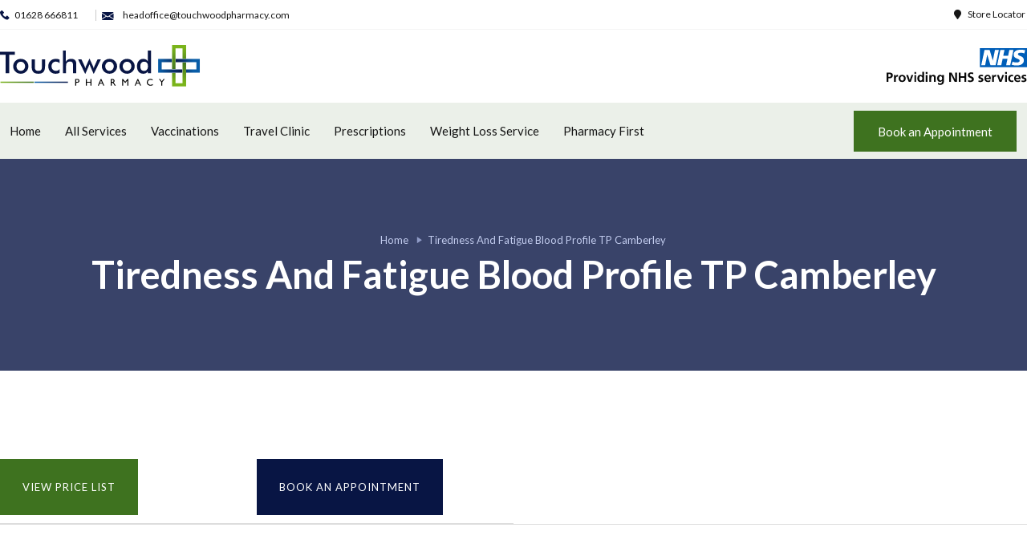

--- FILE ---
content_type: text/html; charset=UTF-8
request_url: https://www.touchwoodpharmacy.com/destination/tiredness-and-fatigue-blood-profile-tp-camberley/
body_size: 32588
content:
<!DOCTYPE html>
<html lang="en-GB">
<head>
	<meta charset="UTF-8">
	<meta name="viewport" content="width=device-width, initial-scale=1.0, viewport-fit=cover" />		<meta name='robots' content='index, follow, max-image-preview:large, max-snippet:-1, max-video-preview:-1' />
	<style>img:is([sizes="auto" i], [sizes^="auto," i]) { contain-intrinsic-size: 3000px 1500px }</style>
	
	<!-- This site is optimized with the Yoast SEO Premium plugin v25.2 (Yoast SEO v25.2) - https://yoast.com/wordpress/plugins/seo/ -->
	<title>Private Tiredness and Fatigue Blood Test | Touchwood Pharmacy</title>
	<meta name="description" content="Private Tiredness and Fatigue Blood Test. Book your tiredness and fatigue blood test with Touchwood Pharmacy in Camberley, Ascot, GU15." />
	<link rel="canonical" href="https://www.touchwoodpharmacy.com/destination/tiredness-and-fatigue-blood-profile-tp-camberley/" />
	<meta property="og:locale" content="en_GB" />
	<meta property="og:type" content="article" />
	<meta property="og:title" content="Tiredness And Fatigue Blood Profile TP Camberley" />
	<meta property="og:description" content="Private Tiredness and Fatigue Blood Test. Book your tiredness and fatigue blood test with Touchwood Pharmacy in Camberley, Ascot, GU15." />
	<meta property="og:url" content="https://www.touchwoodpharmacy.com/destination/tiredness-and-fatigue-blood-profile-tp-camberley/" />
	<meta property="og:site_name" content="Travel Clinic Northampton | Travel Clinic Sydenham | Travel Clinic SE23 - Touchwood Pharmacy - Touchwood Pharmacy" />
	<meta name="twitter:card" content="summary_large_image" />
	<script type="application/ld+json" class="yoast-schema-graph">{"@context":"https://schema.org","@graph":[{"@type":"WebPage","@id":"https://www.touchwoodpharmacy.com/destination/tiredness-and-fatigue-blood-profile-tp-camberley/","url":"https://www.touchwoodpharmacy.com/destination/tiredness-and-fatigue-blood-profile-tp-camberley/","name":"Private Tiredness and Fatigue Blood Test | Touchwood Pharmacy","isPartOf":{"@id":"https://www.touchwoodpharmacy.com/#website"},"datePublished":"2022-05-05T08:30:37+00:00","description":"Private Tiredness and Fatigue Blood Test. Book your tiredness and fatigue blood test with Touchwood Pharmacy in Camberley, Ascot, GU15.","breadcrumb":{"@id":"https://www.touchwoodpharmacy.com/destination/tiredness-and-fatigue-blood-profile-tp-camberley/#breadcrumb"},"inLanguage":"en-GB","potentialAction":[{"@type":"ReadAction","target":["https://www.touchwoodpharmacy.com/destination/tiredness-and-fatigue-blood-profile-tp-camberley/"]}]},{"@type":"BreadcrumbList","@id":"https://www.touchwoodpharmacy.com/destination/tiredness-and-fatigue-blood-profile-tp-camberley/#breadcrumb","itemListElement":[{"@type":"ListItem","position":1,"name":"Home","item":"https://www.touchwoodpharmacy.com/"},{"@type":"ListItem","position":2,"name":"Destination","item":"https://www.touchwoodpharmacy.com/destination/"},{"@type":"ListItem","position":3,"name":"Tiredness And Fatigue Blood Profile TP Camberley"}]},{"@type":"WebSite","@id":"https://www.touchwoodpharmacy.com/#website","url":"https://www.touchwoodpharmacy.com/","name":"Travel Clinic Northampton | Travel Clinic Sydenham | Travel Clinic SE23 - Touchwood Pharmacy - Touchwood Pharmacy","description":"Travel Clinic Northampton | Travel Clinic Sydenham | Travel Clinic SE23 - Touchwood Pharmacy - Touchwood Pharmacy","publisher":{"@id":"https://www.touchwoodpharmacy.com/#organization"},"potentialAction":[{"@type":"SearchAction","target":{"@type":"EntryPoint","urlTemplate":"https://www.touchwoodpharmacy.com/?s={search_term_string}"},"query-input":{"@type":"PropertyValueSpecification","valueRequired":true,"valueName":"search_term_string"}}],"inLanguage":"en-GB"},{"@type":"Organization","@id":"https://www.touchwoodpharmacy.com/#organization","name":"Touchwood Pharmacy","url":"https://www.touchwoodpharmacy.com/","logo":{"@type":"ImageObject","inLanguage":"en-GB","@id":"https://www.touchwoodpharmacy.com/#/schema/logo/image/","url":"https://www.touchwoodpharmacy.com/wp-content/uploads/2022/02/Logo-Touchwood-Pharmacy.png","contentUrl":"https://www.touchwoodpharmacy.com/wp-content/uploads/2022/02/Logo-Touchwood-Pharmacy.png","width":250,"height":53,"caption":"Touchwood Pharmacy"},"image":{"@id":"https://www.touchwoodpharmacy.com/#/schema/logo/image/"}}]}</script>
	<!-- / Yoast SEO Premium plugin. -->


<link rel='dns-prefetch' href='//fonts.googleapis.com' />
<link rel="alternate" type="application/rss+xml" title="Travel Clinic Northampton | Travel Clinic Sydenham | Travel Clinic SE23 - Touchwood Pharmacy - Touchwood Pharmacy &raquo; Feed" href="https://www.touchwoodpharmacy.com/feed/" />
<link rel="alternate" type="application/rss+xml" title="Travel Clinic Northampton | Travel Clinic Sydenham | Travel Clinic SE23 - Touchwood Pharmacy - Touchwood Pharmacy &raquo; Comments Feed" href="https://www.touchwoodpharmacy.com/comments/feed/" />
<link rel="alternate" type="application/rss+xml" title="Travel Clinic Northampton | Travel Clinic Sydenham | Travel Clinic SE23 - Touchwood Pharmacy - Touchwood Pharmacy &raquo; Tiredness And Fatigue Blood Profile TP Camberley Comments Feed" href="https://www.touchwoodpharmacy.com/destination/tiredness-and-fatigue-blood-profile-tp-camberley/feed/" />
<script type="text/javascript">
/* <![CDATA[ */
window._wpemojiSettings = {"baseUrl":"https:\/\/s.w.org\/images\/core\/emoji\/16.0.1\/72x72\/","ext":".png","svgUrl":"https:\/\/s.w.org\/images\/core\/emoji\/16.0.1\/svg\/","svgExt":".svg","source":{"concatemoji":"https:\/\/www.touchwoodpharmacy.com\/wp-includes\/js\/wp-emoji-release.min.js?ver=6.8.3"}};
/*! This file is auto-generated */
!function(s,n){var o,i,e;function c(e){try{var t={supportTests:e,timestamp:(new Date).valueOf()};sessionStorage.setItem(o,JSON.stringify(t))}catch(e){}}function p(e,t,n){e.clearRect(0,0,e.canvas.width,e.canvas.height),e.fillText(t,0,0);var t=new Uint32Array(e.getImageData(0,0,e.canvas.width,e.canvas.height).data),a=(e.clearRect(0,0,e.canvas.width,e.canvas.height),e.fillText(n,0,0),new Uint32Array(e.getImageData(0,0,e.canvas.width,e.canvas.height).data));return t.every(function(e,t){return e===a[t]})}function u(e,t){e.clearRect(0,0,e.canvas.width,e.canvas.height),e.fillText(t,0,0);for(var n=e.getImageData(16,16,1,1),a=0;a<n.data.length;a++)if(0!==n.data[a])return!1;return!0}function f(e,t,n,a){switch(t){case"flag":return n(e,"\ud83c\udff3\ufe0f\u200d\u26a7\ufe0f","\ud83c\udff3\ufe0f\u200b\u26a7\ufe0f")?!1:!n(e,"\ud83c\udde8\ud83c\uddf6","\ud83c\udde8\u200b\ud83c\uddf6")&&!n(e,"\ud83c\udff4\udb40\udc67\udb40\udc62\udb40\udc65\udb40\udc6e\udb40\udc67\udb40\udc7f","\ud83c\udff4\u200b\udb40\udc67\u200b\udb40\udc62\u200b\udb40\udc65\u200b\udb40\udc6e\u200b\udb40\udc67\u200b\udb40\udc7f");case"emoji":return!a(e,"\ud83e\udedf")}return!1}function g(e,t,n,a){var r="undefined"!=typeof WorkerGlobalScope&&self instanceof WorkerGlobalScope?new OffscreenCanvas(300,150):s.createElement("canvas"),o=r.getContext("2d",{willReadFrequently:!0}),i=(o.textBaseline="top",o.font="600 32px Arial",{});return e.forEach(function(e){i[e]=t(o,e,n,a)}),i}function t(e){var t=s.createElement("script");t.src=e,t.defer=!0,s.head.appendChild(t)}"undefined"!=typeof Promise&&(o="wpEmojiSettingsSupports",i=["flag","emoji"],n.supports={everything:!0,everythingExceptFlag:!0},e=new Promise(function(e){s.addEventListener("DOMContentLoaded",e,{once:!0})}),new Promise(function(t){var n=function(){try{var e=JSON.parse(sessionStorage.getItem(o));if("object"==typeof e&&"number"==typeof e.timestamp&&(new Date).valueOf()<e.timestamp+604800&&"object"==typeof e.supportTests)return e.supportTests}catch(e){}return null}();if(!n){if("undefined"!=typeof Worker&&"undefined"!=typeof OffscreenCanvas&&"undefined"!=typeof URL&&URL.createObjectURL&&"undefined"!=typeof Blob)try{var e="postMessage("+g.toString()+"("+[JSON.stringify(i),f.toString(),p.toString(),u.toString()].join(",")+"));",a=new Blob([e],{type:"text/javascript"}),r=new Worker(URL.createObjectURL(a),{name:"wpTestEmojiSupports"});return void(r.onmessage=function(e){c(n=e.data),r.terminate(),t(n)})}catch(e){}c(n=g(i,f,p,u))}t(n)}).then(function(e){for(var t in e)n.supports[t]=e[t],n.supports.everything=n.supports.everything&&n.supports[t],"flag"!==t&&(n.supports.everythingExceptFlag=n.supports.everythingExceptFlag&&n.supports[t]);n.supports.everythingExceptFlag=n.supports.everythingExceptFlag&&!n.supports.flag,n.DOMReady=!1,n.readyCallback=function(){n.DOMReady=!0}}).then(function(){return e}).then(function(){var e;n.supports.everything||(n.readyCallback(),(e=n.source||{}).concatemoji?t(e.concatemoji):e.wpemoji&&e.twemoji&&(t(e.twemoji),t(e.wpemoji)))}))}((window,document),window._wpemojiSettings);
/* ]]> */
</script>
<link rel='stylesheet' id='bootstrap-css' href='https://www.touchwoodpharmacy.com/wp-content/themes/hestia/assets/bootstrap/css/bootstrap.min.css?ver=1.0.2' type='text/css' media='all' />
<link rel='stylesheet' id='hestia-font-sizes-css' href='https://www.touchwoodpharmacy.com/wp-content/themes/hestia/assets/css/font-sizes.min.css?ver=3.2.10' type='text/css' media='all' />
<style id='wp-emoji-styles-inline-css' type='text/css'>

	img.wp-smiley, img.emoji {
		display: inline !important;
		border: none !important;
		box-shadow: none !important;
		height: 1em !important;
		width: 1em !important;
		margin: 0 0.07em !important;
		vertical-align: -0.1em !important;
		background: none !important;
		padding: 0 !important;
	}
</style>
<style id='classic-theme-styles-inline-css' type='text/css'>
/*! This file is auto-generated */
.wp-block-button__link{color:#fff;background-color:#32373c;border-radius:9999px;box-shadow:none;text-decoration:none;padding:calc(.667em + 2px) calc(1.333em + 2px);font-size:1.125em}.wp-block-file__button{background:#32373c;color:#fff;text-decoration:none}
</style>
<style id='global-styles-inline-css' type='text/css'>
:root{--wp--preset--aspect-ratio--square: 1;--wp--preset--aspect-ratio--4-3: 4/3;--wp--preset--aspect-ratio--3-4: 3/4;--wp--preset--aspect-ratio--3-2: 3/2;--wp--preset--aspect-ratio--2-3: 2/3;--wp--preset--aspect-ratio--16-9: 16/9;--wp--preset--aspect-ratio--9-16: 9/16;--wp--preset--color--black: #000000;--wp--preset--color--cyan-bluish-gray: #abb8c3;--wp--preset--color--white: #ffffff;--wp--preset--color--pale-pink: #f78da7;--wp--preset--color--vivid-red: #cf2e2e;--wp--preset--color--luminous-vivid-orange: #ff6900;--wp--preset--color--luminous-vivid-amber: #fcb900;--wp--preset--color--light-green-cyan: #7bdcb5;--wp--preset--color--vivid-green-cyan: #00d084;--wp--preset--color--pale-cyan-blue: #8ed1fc;--wp--preset--color--vivid-cyan-blue: #0693e3;--wp--preset--color--vivid-purple: #9b51e0;--wp--preset--color--accent: #e91e63;--wp--preset--color--background-color: #ffffff;--wp--preset--color--header-gradient: #a81d84;--wp--preset--gradient--vivid-cyan-blue-to-vivid-purple: linear-gradient(135deg,rgba(6,147,227,1) 0%,rgb(155,81,224) 100%);--wp--preset--gradient--light-green-cyan-to-vivid-green-cyan: linear-gradient(135deg,rgb(122,220,180) 0%,rgb(0,208,130) 100%);--wp--preset--gradient--luminous-vivid-amber-to-luminous-vivid-orange: linear-gradient(135deg,rgba(252,185,0,1) 0%,rgba(255,105,0,1) 100%);--wp--preset--gradient--luminous-vivid-orange-to-vivid-red: linear-gradient(135deg,rgba(255,105,0,1) 0%,rgb(207,46,46) 100%);--wp--preset--gradient--very-light-gray-to-cyan-bluish-gray: linear-gradient(135deg,rgb(238,238,238) 0%,rgb(169,184,195) 100%);--wp--preset--gradient--cool-to-warm-spectrum: linear-gradient(135deg,rgb(74,234,220) 0%,rgb(151,120,209) 20%,rgb(207,42,186) 40%,rgb(238,44,130) 60%,rgb(251,105,98) 80%,rgb(254,248,76) 100%);--wp--preset--gradient--blush-light-purple: linear-gradient(135deg,rgb(255,206,236) 0%,rgb(152,150,240) 100%);--wp--preset--gradient--blush-bordeaux: linear-gradient(135deg,rgb(254,205,165) 0%,rgb(254,45,45) 50%,rgb(107,0,62) 100%);--wp--preset--gradient--luminous-dusk: linear-gradient(135deg,rgb(255,203,112) 0%,rgb(199,81,192) 50%,rgb(65,88,208) 100%);--wp--preset--gradient--pale-ocean: linear-gradient(135deg,rgb(255,245,203) 0%,rgb(182,227,212) 50%,rgb(51,167,181) 100%);--wp--preset--gradient--electric-grass: linear-gradient(135deg,rgb(202,248,128) 0%,rgb(113,206,126) 100%);--wp--preset--gradient--midnight: linear-gradient(135deg,rgb(2,3,129) 0%,rgb(40,116,252) 100%);--wp--preset--font-size--small: 13px;--wp--preset--font-size--medium: 20px;--wp--preset--font-size--large: 36px;--wp--preset--font-size--x-large: 42px;--wp--preset--spacing--20: 0.44rem;--wp--preset--spacing--30: 0.67rem;--wp--preset--spacing--40: 1rem;--wp--preset--spacing--50: 1.5rem;--wp--preset--spacing--60: 2.25rem;--wp--preset--spacing--70: 3.38rem;--wp--preset--spacing--80: 5.06rem;--wp--preset--shadow--natural: 6px 6px 9px rgba(0, 0, 0, 0.2);--wp--preset--shadow--deep: 12px 12px 50px rgba(0, 0, 0, 0.4);--wp--preset--shadow--sharp: 6px 6px 0px rgba(0, 0, 0, 0.2);--wp--preset--shadow--outlined: 6px 6px 0px -3px rgba(255, 255, 255, 1), 6px 6px rgba(0, 0, 0, 1);--wp--preset--shadow--crisp: 6px 6px 0px rgba(0, 0, 0, 1);}:root :where(.is-layout-flow) > :first-child{margin-block-start: 0;}:root :where(.is-layout-flow) > :last-child{margin-block-end: 0;}:root :where(.is-layout-flow) > *{margin-block-start: 24px;margin-block-end: 0;}:root :where(.is-layout-constrained) > :first-child{margin-block-start: 0;}:root :where(.is-layout-constrained) > :last-child{margin-block-end: 0;}:root :where(.is-layout-constrained) > *{margin-block-start: 24px;margin-block-end: 0;}:root :where(.is-layout-flex){gap: 24px;}:root :where(.is-layout-grid){gap: 24px;}body .is-layout-flex{display: flex;}.is-layout-flex{flex-wrap: wrap;align-items: center;}.is-layout-flex > :is(*, div){margin: 0;}body .is-layout-grid{display: grid;}.is-layout-grid > :is(*, div){margin: 0;}.has-black-color{color: var(--wp--preset--color--black) !important;}.has-cyan-bluish-gray-color{color: var(--wp--preset--color--cyan-bluish-gray) !important;}.has-white-color{color: var(--wp--preset--color--white) !important;}.has-pale-pink-color{color: var(--wp--preset--color--pale-pink) !important;}.has-vivid-red-color{color: var(--wp--preset--color--vivid-red) !important;}.has-luminous-vivid-orange-color{color: var(--wp--preset--color--luminous-vivid-orange) !important;}.has-luminous-vivid-amber-color{color: var(--wp--preset--color--luminous-vivid-amber) !important;}.has-light-green-cyan-color{color: var(--wp--preset--color--light-green-cyan) !important;}.has-vivid-green-cyan-color{color: var(--wp--preset--color--vivid-green-cyan) !important;}.has-pale-cyan-blue-color{color: var(--wp--preset--color--pale-cyan-blue) !important;}.has-vivid-cyan-blue-color{color: var(--wp--preset--color--vivid-cyan-blue) !important;}.has-vivid-purple-color{color: var(--wp--preset--color--vivid-purple) !important;}.has-accent-color{color: var(--wp--preset--color--accent) !important;}.has-background-color-color{color: var(--wp--preset--color--background-color) !important;}.has-header-gradient-color{color: var(--wp--preset--color--header-gradient) !important;}.has-black-background-color{background-color: var(--wp--preset--color--black) !important;}.has-cyan-bluish-gray-background-color{background-color: var(--wp--preset--color--cyan-bluish-gray) !important;}.has-white-background-color{background-color: var(--wp--preset--color--white) !important;}.has-pale-pink-background-color{background-color: var(--wp--preset--color--pale-pink) !important;}.has-vivid-red-background-color{background-color: var(--wp--preset--color--vivid-red) !important;}.has-luminous-vivid-orange-background-color{background-color: var(--wp--preset--color--luminous-vivid-orange) !important;}.has-luminous-vivid-amber-background-color{background-color: var(--wp--preset--color--luminous-vivid-amber) !important;}.has-light-green-cyan-background-color{background-color: var(--wp--preset--color--light-green-cyan) !important;}.has-vivid-green-cyan-background-color{background-color: var(--wp--preset--color--vivid-green-cyan) !important;}.has-pale-cyan-blue-background-color{background-color: var(--wp--preset--color--pale-cyan-blue) !important;}.has-vivid-cyan-blue-background-color{background-color: var(--wp--preset--color--vivid-cyan-blue) !important;}.has-vivid-purple-background-color{background-color: var(--wp--preset--color--vivid-purple) !important;}.has-accent-background-color{background-color: var(--wp--preset--color--accent) !important;}.has-background-color-background-color{background-color: var(--wp--preset--color--background-color) !important;}.has-header-gradient-background-color{background-color: var(--wp--preset--color--header-gradient) !important;}.has-black-border-color{border-color: var(--wp--preset--color--black) !important;}.has-cyan-bluish-gray-border-color{border-color: var(--wp--preset--color--cyan-bluish-gray) !important;}.has-white-border-color{border-color: var(--wp--preset--color--white) !important;}.has-pale-pink-border-color{border-color: var(--wp--preset--color--pale-pink) !important;}.has-vivid-red-border-color{border-color: var(--wp--preset--color--vivid-red) !important;}.has-luminous-vivid-orange-border-color{border-color: var(--wp--preset--color--luminous-vivid-orange) !important;}.has-luminous-vivid-amber-border-color{border-color: var(--wp--preset--color--luminous-vivid-amber) !important;}.has-light-green-cyan-border-color{border-color: var(--wp--preset--color--light-green-cyan) !important;}.has-vivid-green-cyan-border-color{border-color: var(--wp--preset--color--vivid-green-cyan) !important;}.has-pale-cyan-blue-border-color{border-color: var(--wp--preset--color--pale-cyan-blue) !important;}.has-vivid-cyan-blue-border-color{border-color: var(--wp--preset--color--vivid-cyan-blue) !important;}.has-vivid-purple-border-color{border-color: var(--wp--preset--color--vivid-purple) !important;}.has-accent-border-color{border-color: var(--wp--preset--color--accent) !important;}.has-background-color-border-color{border-color: var(--wp--preset--color--background-color) !important;}.has-header-gradient-border-color{border-color: var(--wp--preset--color--header-gradient) !important;}.has-vivid-cyan-blue-to-vivid-purple-gradient-background{background: var(--wp--preset--gradient--vivid-cyan-blue-to-vivid-purple) !important;}.has-light-green-cyan-to-vivid-green-cyan-gradient-background{background: var(--wp--preset--gradient--light-green-cyan-to-vivid-green-cyan) !important;}.has-luminous-vivid-amber-to-luminous-vivid-orange-gradient-background{background: var(--wp--preset--gradient--luminous-vivid-amber-to-luminous-vivid-orange) !important;}.has-luminous-vivid-orange-to-vivid-red-gradient-background{background: var(--wp--preset--gradient--luminous-vivid-orange-to-vivid-red) !important;}.has-very-light-gray-to-cyan-bluish-gray-gradient-background{background: var(--wp--preset--gradient--very-light-gray-to-cyan-bluish-gray) !important;}.has-cool-to-warm-spectrum-gradient-background{background: var(--wp--preset--gradient--cool-to-warm-spectrum) !important;}.has-blush-light-purple-gradient-background{background: var(--wp--preset--gradient--blush-light-purple) !important;}.has-blush-bordeaux-gradient-background{background: var(--wp--preset--gradient--blush-bordeaux) !important;}.has-luminous-dusk-gradient-background{background: var(--wp--preset--gradient--luminous-dusk) !important;}.has-pale-ocean-gradient-background{background: var(--wp--preset--gradient--pale-ocean) !important;}.has-electric-grass-gradient-background{background: var(--wp--preset--gradient--electric-grass) !important;}.has-midnight-gradient-background{background: var(--wp--preset--gradient--midnight) !important;}.has-small-font-size{font-size: var(--wp--preset--font-size--small) !important;}.has-medium-font-size{font-size: var(--wp--preset--font-size--medium) !important;}.has-large-font-size{font-size: var(--wp--preset--font-size--large) !important;}.has-x-large-font-size{font-size: var(--wp--preset--font-size--x-large) !important;}
:root :where(.wp-block-pullquote){font-size: 1.5em;line-height: 1.6;}
</style>
<link rel='stylesheet' id='agile-store-locator-init-css' href='https://www.touchwoodpharmacy.com/wp-content/plugins/agile-store-locator/public/css/init.css?ver=1.5.1' type='text/css' media='all' />
<link rel='stylesheet' id='contact-form-7-css' href='https://www.touchwoodpharmacy.com/wp-content/plugins/contact-form-7/includes/css/styles.css?ver=6.1' type='text/css' media='all' />
<link rel='stylesheet' id='walcf7-datepicker-css-css' href='https://www.touchwoodpharmacy.com/wp-content/plugins/date-time-picker-for-contact-form-7/assets/css/jquery.datetimepicker.min.css?ver=1.0.0' type='text/css' media='all' />
<link rel='stylesheet' id='style1-css' href='https://www.touchwoodpharmacy.com/wp-content/plugins/services/css/style.css?ver=6.8.3' type='text/css' media='all' />
<link rel='stylesheet' id='hestia-clients-bar-css' href='https://www.touchwoodpharmacy.com/wp-content/plugins/themeisle-companion/obfx_modules/companion-legacy/assets/css/hestia/clients-bar.css?ver=6.8.3' type='text/css' media='all' />
<link rel='stylesheet' id='wpcf7-redirect-script-frontend-css' href='https://www.touchwoodpharmacy.com/wp-content/plugins/wpcf7-redirect/build/assets/frontend-script.css?ver=2c532d7e2be36f6af233' type='text/css' media='all' />
<link rel='stylesheet' id='ivory-search-styles-css' href='https://www.touchwoodpharmacy.com/wp-content/plugins/add-search-to-menu/public/css/ivory-search.min.css?ver=5.5.11' type='text/css' media='all' />
<link rel='stylesheet' id='megamenu-css' href='https://www.touchwoodpharmacy.com/wp-content/uploads/maxmegamenu/style.css?ver=5e0fcb' type='text/css' media='all' />
<link rel='stylesheet' id='dashicons-css' href='https://www.touchwoodpharmacy.com/wp-includes/css/dashicons.min.css?ver=6.8.3' type='text/css' media='all' />
<link rel='stylesheet' id='chld_thm_cfg_parent-css' href='https://www.touchwoodpharmacy.com/wp-content/themes/hestia/style.css?ver=6.8.3' type='text/css' media='all' />
<link rel='stylesheet' id='custome-style-css' href='https://www.touchwoodpharmacy.com/wp-content/themes/touchwoodpharmacy-child/custom_style.css?ver=6.8.3' type='text/css' media='all' />
<link rel='stylesheet' id='hestia_style-css' href='https://www.touchwoodpharmacy.com/wp-content/themes/touchwoodpharmacy-child/style.css?ver=3.2.10' type='text/css' media='all' />
<style id='hestia_style-inline-css' type='text/css'>
#mega-menu-wrap-primary{display:table-cell;width:100%;text-align:right;vertical-align:middle}#mega-menu-wrap-primary #mega-menu-primary>li.mega-menu-item>a.mega-menu-link{text-transform:uppercase}.navbar-transparent #mega-menu-wrap-primary #mega-menu-primary>li.mega-menu-item>a.mega-menu-link{color:#fff}.navbar-transparent #mega-menu-wrap-primary #mega-menu-primary>li.mega-menu-item>a.mega-menu-link:hover{color:#fff}.mega-menu-primary .navbar-toggle-wrapper{display:none}.mega-menu-primary .obfx-menu-icon{margin-right:5px;vertical-align:middle}@media(max-width:768px){.mega-menu-primary .container .navbar-header{width:auto;float:left}#mega-menu-wrap-primary{width:auto;display:inline;top:5px}#mega-menu-wrap-primary #mega-menu-primary{width:100%}.navbar-transparent #mega-menu-wrap-primary #mega-menu-primary>li.mega-menu-item>a.mega-menu-link,.navbar-transparent #mega-menu-wrap-primary #mega-menu-primary>li.mega-menu-item>a.mega-menu-link:hover{color:inherit}}@media(min-width:769px){.mega-menu-primary .navbar.full-screen-menu .navbar-header{width:auto}.mega-menu-primary .hestia_center #mega-menu-wrap-primary #mega-menu-primary{text-align:center}.mega-menu-primary .hestia_right #mega-menu-wrap-primary #mega-menu-primary{text-align:left}}div.wpforms-container-full .wpforms-form div.wpforms-field input.wpforms-error{border:none}div.wpforms-container .wpforms-form input[type=date],div.wpforms-container .wpforms-form input[type=datetime],div.wpforms-container .wpforms-form input[type=datetime-local],div.wpforms-container .wpforms-form input[type=email],div.wpforms-container .wpforms-form input[type=month],div.wpforms-container .wpforms-form input[type=number],div.wpforms-container .wpforms-form input[type=password],div.wpforms-container .wpforms-form input[type=range],div.wpforms-container .wpforms-form input[type=search],div.wpforms-container .wpforms-form input[type=tel],div.wpforms-container .wpforms-form input[type=text],div.wpforms-container .wpforms-form input[type=time],div.wpforms-container .wpforms-form input[type=url],div.wpforms-container .wpforms-form input[type=week],div.wpforms-container .wpforms-form select,div.wpforms-container .wpforms-form textarea,.nf-form-cont input:not([type=button]),div.wpforms-container .wpforms-form .form-group.is-focused .form-control{box-shadow:none}div.wpforms-container .wpforms-form input[type=date],div.wpforms-container .wpforms-form input[type=datetime],div.wpforms-container .wpforms-form input[type=datetime-local],div.wpforms-container .wpforms-form input[type=email],div.wpforms-container .wpforms-form input[type=month],div.wpforms-container .wpforms-form input[type=number],div.wpforms-container .wpforms-form input[type=password],div.wpforms-container .wpforms-form input[type=range],div.wpforms-container .wpforms-form input[type=search],div.wpforms-container .wpforms-form input[type=tel],div.wpforms-container .wpforms-form input[type=text],div.wpforms-container .wpforms-form input[type=time],div.wpforms-container .wpforms-form input[type=url],div.wpforms-container .wpforms-form input[type=week],div.wpforms-container .wpforms-form select,div.wpforms-container .wpforms-form textarea,.nf-form-cont input:not([type=button]){background-image:linear-gradient(#9c27b0,#9c27b0),linear-gradient(#d2d2d2,#d2d2d2);float:none;border:0;border-radius:0;background-color:transparent;background-repeat:no-repeat;background-position:center bottom,center calc(100% - 1px);background-size:0 2px,100% 1px;font-weight:400;transition:background 0s ease-out}div.wpforms-container .wpforms-form .form-group.is-focused .form-control{outline:none;background-size:100% 2px,100% 1px;transition-duration:0.3s}div.wpforms-container .wpforms-form input[type=date].form-control,div.wpforms-container .wpforms-form input[type=datetime].form-control,div.wpforms-container .wpforms-form input[type=datetime-local].form-control,div.wpforms-container .wpforms-form input[type=email].form-control,div.wpforms-container .wpforms-form input[type=month].form-control,div.wpforms-container .wpforms-form input[type=number].form-control,div.wpforms-container .wpforms-form input[type=password].form-control,div.wpforms-container .wpforms-form input[type=range].form-control,div.wpforms-container .wpforms-form input[type=search].form-control,div.wpforms-container .wpforms-form input[type=tel].form-control,div.wpforms-container .wpforms-form input[type=text].form-control,div.wpforms-container .wpforms-form input[type=time].form-control,div.wpforms-container .wpforms-form input[type=url].form-control,div.wpforms-container .wpforms-form input[type=week].form-control,div.wpforms-container .wpforms-form select.form-control,div.wpforms-container .wpforms-form textarea.form-control{border:none;padding:7px 0;font-size:14px}div.wpforms-container .wpforms-form .wpforms-field-select select{border-radius:3px}div.wpforms-container .wpforms-form .wpforms-field-number input[type=number]{background-image:none;border-radius:3px}div.wpforms-container .wpforms-form button[type=submit].wpforms-submit,div.wpforms-container .wpforms-form button[type=submit].wpforms-submit:hover{color:#fff;border:none}.home div.wpforms-container-full .wpforms-form{margin-left:15px;margin-right:15px}div.wpforms-container-full .wpforms-form .wpforms-field{padding:0 0 24px 0 !important}div.wpforms-container-full .wpforms-form .wpforms-submit-container{text-align:right}div.wpforms-container-full .wpforms-form .wpforms-submit-container button{text-transform:uppercase}div.wpforms-container-full .wpforms-form textarea{border:none !important}div.wpforms-container-full .wpforms-form textarea:focus{border-width:0 !important}.home div.wpforms-container .wpforms-form textarea{background-image:linear-gradient(#9c27b0,#9c27b0),linear-gradient(#d2d2d2,#d2d2d2);background-color:transparent;background-repeat:no-repeat;background-position:center bottom,center calc(100% - 1px);background-size:0 2px,100% 1px}@media only screen and(max-width:768px){.wpforms-container-full .wpforms-form .wpforms-one-half,.wpforms-container-full .wpforms-form button{width:100% !important;margin-left:0 !important}.wpforms-container-full .wpforms-form .wpforms-submit-container{text-align:center}}div.wpforms-container .wpforms-form input:focus,div.wpforms-container .wpforms-form select:focus{border:none}.elementor-page .hestia-about>.container{width:100%}.elementor-page .pagebuilder-section{padding:0}.elementor-page .title-in-content,.elementor-page .image-in-page{display:none}.home.elementor-page .main-raised>section.hestia-about{overflow:visible}.elementor-editor-active .navbar{pointer-events:none}.elementor-editor-active #elementor.elementor-edit-mode .elementor-element-overlay{z-index:1000000}.elementor-page.page-template-template-fullwidth .blog-post-wrapper>.container{width:100%}.elementor-page.page-template-template-fullwidth .blog-post-wrapper>.container .col-md-12{padding:0}.elementor-page.page-template-template-fullwidth article.section{padding:0}.elementor-text-editor p,.elementor-text-editor h1,.elementor-text-editor h2,.elementor-text-editor h3,.elementor-text-editor h4,.elementor-text-editor h5,.elementor-text-editor h6{font-size:inherit}
.hestia-top-bar,.hestia-top-bar .widget.widget_shopping_cart .cart_list{background-color:#363537}.hestia-top-bar .widget .label-floating input[type=search]:-webkit-autofill{-webkit-box-shadow:inset 0 0 0 9999px #363537}.hestia-top-bar,.hestia-top-bar .widget .label-floating input[type=search],.hestia-top-bar .widget.widget_search form.form-group:before,.hestia-top-bar .widget.widget_product_search form.form-group:before,.hestia-top-bar .widget.widget_shopping_cart:before{color:#fff}.hestia-top-bar .widget .label-floating input[type=search]{-webkit-text-fill-color:#fff !important}.hestia-top-bar div.widget.widget_shopping_cart:before,.hestia-top-bar .widget.widget_product_search form.form-group:before,.hestia-top-bar .widget.widget_search form.form-group:before{background-color:#fff}.hestia-top-bar a,.hestia-top-bar .top-bar-nav li a{color:#fff}.hestia-top-bar ul li a[href*="mailto:"]:before,.hestia-top-bar ul li a[href*="tel:"]:before{background-color:#fff}.hestia-top-bar a:hover,.hestia-top-bar .top-bar-nav li a:hover{color:#eee}.hestia-top-bar ul li:hover a[href*="mailto:"]:before,.hestia-top-bar ul li:hover a[href*="tel:"]:before{background-color:#eee}
:root{--hestia-primary-color:#e91e63}a,.navbar .dropdown-menu li:hover>a,.navbar .dropdown-menu li:focus>a,.navbar .dropdown-menu li:active>a,.navbar .navbar-nav>li .dropdown-menu li:hover>a,body:not(.home) .navbar-default .navbar-nav>.active:not(.btn)>a,body:not(.home) .navbar-default .navbar-nav>.active:not(.btn)>a:hover,body:not(.home) .navbar-default .navbar-nav>.active:not(.btn)>a:focus,a:hover,.card-blog a.moretag:hover,.card-blog a.more-link:hover,.widget a:hover,.has-text-color.has-accent-color,p.has-text-color a{color:#e91e63}.svg-text-color{fill:#e91e63}.pagination span.current,.pagination span.current:focus,.pagination span.current:hover{border-color:#e91e63}button,button:hover,.woocommerce .track_order button[type="submit"],.woocommerce .track_order button[type="submit"]:hover,div.wpforms-container .wpforms-form button[type=submit].wpforms-submit,div.wpforms-container .wpforms-form button[type=submit].wpforms-submit:hover,input[type="button"],input[type="button"]:hover,input[type="submit"],input[type="submit"]:hover,input#searchsubmit,.pagination span.current,.pagination span.current:focus,.pagination span.current:hover,.btn.btn-primary,.btn.btn-primary:link,.btn.btn-primary:hover,.btn.btn-primary:focus,.btn.btn-primary:active,.btn.btn-primary.active,.btn.btn-primary.active:focus,.btn.btn-primary.active:hover,.btn.btn-primary:active:hover,.btn.btn-primary:active:focus,.btn.btn-primary:active:hover,.hestia-sidebar-open.btn.btn-rose,.hestia-sidebar-close.btn.btn-rose,.hestia-sidebar-open.btn.btn-rose:hover,.hestia-sidebar-close.btn.btn-rose:hover,.hestia-sidebar-open.btn.btn-rose:focus,.hestia-sidebar-close.btn.btn-rose:focus,.label.label-primary,.hestia-work .portfolio-item:nth-child(6n+1) .label,.nav-cart .nav-cart-content .widget .buttons .button,.has-accent-background-color[class*="has-background"]{background-color:#e91e63}@media(max-width:768px){.navbar-default .navbar-nav>li>a:hover,.navbar-default .navbar-nav>li>a:focus,.navbar .navbar-nav .dropdown .dropdown-menu li a:hover,.navbar .navbar-nav .dropdown .dropdown-menu li a:focus,.navbar button.navbar-toggle:hover,.navbar .navbar-nav li:hover>a i{color:#e91e63}}body:not(.woocommerce-page) button:not([class^="fl-"]):not(.hestia-scroll-to-top):not(.navbar-toggle):not(.close),body:not(.woocommerce-page) .button:not([class^="fl-"]):not(hestia-scroll-to-top):not(.navbar-toggle):not(.add_to_cart_button):not(.product_type_grouped):not(.product_type_external),div.wpforms-container .wpforms-form button[type=submit].wpforms-submit,input[type="submit"],input[type="button"],.btn.btn-primary,.widget_product_search button[type="submit"],.hestia-sidebar-open.btn.btn-rose,.hestia-sidebar-close.btn.btn-rose,.everest-forms button[type=submit].everest-forms-submit-button{-webkit-box-shadow:0 2px 2px 0 rgba(233,30,99,0.14),0 3px 1px -2px rgba(233,30,99,0.2),0 1px 5px 0 rgba(233,30,99,0.12);box-shadow:0 2px 2px 0 rgba(233,30,99,0.14),0 3px 1px -2px rgba(233,30,99,0.2),0 1px 5px 0 rgba(233,30,99,0.12)}.card .header-primary,.card .content-primary,.everest-forms button[type=submit].everest-forms-submit-button{background:#e91e63}body:not(.woocommerce-page) .button:not([class^="fl-"]):not(.hestia-scroll-to-top):not(.navbar-toggle):not(.add_to_cart_button):hover,body:not(.woocommerce-page) button:not([class^="fl-"]):not(.hestia-scroll-to-top):not(.navbar-toggle):not(.close):hover,div.wpforms-container .wpforms-form button[type=submit].wpforms-submit:hover,input[type="submit"]:hover,input[type="button"]:hover,input#searchsubmit:hover,.widget_product_search button[type="submit"]:hover,.pagination span.current,.btn.btn-primary:hover,.btn.btn-primary:focus,.btn.btn-primary:active,.btn.btn-primary.active,.btn.btn-primary:active:focus,.btn.btn-primary:active:hover,.hestia-sidebar-open.btn.btn-rose:hover,.hestia-sidebar-close.btn.btn-rose:hover,.pagination span.current:hover,.everest-forms button[type=submit].everest-forms-submit-button:hover,.everest-forms button[type=submit].everest-forms-submit-button:focus,.everest-forms button[type=submit].everest-forms-submit-button:active{-webkit-box-shadow:0 14px 26px -12px rgba(233,30,99,0.42),0 4px 23px 0 rgba(0,0,0,0.12),0 8px 10px -5px rgba(233,30,99,0.2);box-shadow:0 14px 26px -12px rgba(233,30,99,0.42),0 4px 23px 0 rgba(0,0,0,0.12),0 8px 10px -5px rgba(233,30,99,0.2);color:#fff}.form-group.is-focused .form-control{background-image:-webkit-gradient(linear,left top,left bottom,from(#e91e63),to(#e91e63)),-webkit-gradient(linear,left top,left bottom,from(#d2d2d2),to(#d2d2d2));background-image:-webkit-linear-gradient(linear,left top,left bottom,from(#e91e63),to(#e91e63)),-webkit-linear-gradient(linear,left top,left bottom,from(#d2d2d2),to(#d2d2d2));background-image:linear-gradient(linear,left top,left bottom,from(#e91e63),to(#e91e63)),linear-gradient(linear,left top,left bottom,from(#d2d2d2),to(#d2d2d2))}.navbar:not(.navbar-transparent) li:not(.btn):hover>a,.navbar li.on-section:not(.btn)>a,.navbar.full-screen-menu.navbar-transparent li:not(.btn):hover>a,.navbar.full-screen-menu .navbar-toggle:hover,.navbar:not(.navbar-transparent) .nav-cart:hover,.navbar:not(.navbar-transparent) .hestia-toggle-search:hover{color:#e91e63}.header-filter-gradient{background:linear-gradient(45deg,rgba(168,29,132,1) 0,rgb(234,57,111) 100%)}.has-text-color.has-header-gradient-color{color:#a81d84}.has-header-gradient-background-color[class*="has-background"]{background-color:#a81d84}.has-text-color.has-background-color-color{color:#fff}.has-background-color-background-color[class*="has-background"]{background-color:#fff}
.btn.btn-primary:not(.colored-button):not(.btn-left):not(.btn-right):not(.btn-just-icon):not(.menu-item),input[type="submit"]:not(.search-submit),body:not(.woocommerce-account) .woocommerce .button.woocommerce-Button,.woocommerce .product button.button,.woocommerce .product button.button.alt,.woocommerce .product #respond input#submit,.woocommerce-cart .blog-post .woocommerce .cart-collaterals .cart_totals .checkout-button,.woocommerce-checkout #payment #place_order,.woocommerce-account.woocommerce-page button.button,.woocommerce .track_order button[type="submit"],.nav-cart .nav-cart-content .widget .buttons .button,.woocommerce a.button.wc-backward,body.woocommerce .wccm-catalog-item a.button,body.woocommerce a.wccm-button.button,form.woocommerce-form-coupon button.button,div.wpforms-container .wpforms-form button[type=submit].wpforms-submit,div.woocommerce a.button.alt,div.woocommerce table.my_account_orders .button,.btn.colored-button,.btn.btn-left,.btn.btn-right,.btn:not(.colored-button):not(.btn-left):not(.btn-right):not(.btn-just-icon):not(.menu-item):not(.hestia-sidebar-open):not(.hestia-sidebar-close){padding-top:15px;padding-bottom:15px;padding-left:33px;padding-right:33px}
:root{--hestia-button-border-radius:3px}.btn.btn-primary:not(.colored-button):not(.btn-left):not(.btn-right):not(.btn-just-icon):not(.menu-item),input[type="submit"]:not(.search-submit),body:not(.woocommerce-account) .woocommerce .button.woocommerce-Button,.woocommerce .product button.button,.woocommerce .product button.button.alt,.woocommerce .product #respond input#submit,.woocommerce-cart .blog-post .woocommerce .cart-collaterals .cart_totals .checkout-button,.woocommerce-checkout #payment #place_order,.woocommerce-account.woocommerce-page button.button,.woocommerce .track_order button[type="submit"],.nav-cart .nav-cart-content .widget .buttons .button,.woocommerce a.button.wc-backward,body.woocommerce .wccm-catalog-item a.button,body.woocommerce a.wccm-button.button,form.woocommerce-form-coupon button.button,div.wpforms-container .wpforms-form button[type=submit].wpforms-submit,div.woocommerce a.button.alt,div.woocommerce table.my_account_orders .button,input[type="submit"].search-submit,.hestia-view-cart-wrapper .added_to_cart.wc-forward,.woocommerce-product-search button,.woocommerce-cart .actions .button,#secondary div[id^=woocommerce_price_filter] .button,.woocommerce div[id^=woocommerce_widget_cart].widget .buttons .button,.searchform input[type=submit],.searchform button,.search-form:not(.media-toolbar-primary) input[type=submit],.search-form:not(.media-toolbar-primary) button,.woocommerce-product-search input[type=submit],.btn.colored-button,.btn.btn-left,.btn.btn-right,.btn:not(.colored-button):not(.btn-left):not(.btn-right):not(.btn-just-icon):not(.menu-item):not(.hestia-sidebar-open):not(.hestia-sidebar-close){border-radius:3px}
@media(min-width:769px){.page-header.header-small .hestia-title,.page-header.header-small .title,h1.hestia-title.title-in-content,.main article.section .has-title-font-size{font-size:42px}}
</style>
<link rel='stylesheet' id='hestia_fonts-css' href='https://fonts.googleapis.com/css?family=Roboto%3A300%2C400%2C500%2C700%7CRoboto+Slab%3A400%2C700&#038;subset=latin%2Clatin-ext&#038;ver=3.2.10' type='text/css' media='all' />
<link rel='stylesheet' id='elementor-icons-css' href='https://www.touchwoodpharmacy.com/wp-content/plugins/elementor/assets/lib/eicons/css/elementor-icons.min.css?ver=5.44.0' type='text/css' media='all' />
<link rel='stylesheet' id='elementor-frontend-css' href='https://www.touchwoodpharmacy.com/wp-content/plugins/elementor/assets/css/frontend.min.css?ver=3.33.2' type='text/css' media='all' />
<link rel='stylesheet' id='elementor-post-13-css' href='https://www.touchwoodpharmacy.com/wp-content/uploads/elementor/css/post-13.css?ver=1765554621' type='text/css' media='all' />
<link rel='stylesheet' id='-sl-bootstrap-css' href='https://www.touchwoodpharmacy.com/wp-content/plugins/agile-store-locator/public/css/sl-bootstrap.css' type='text/css' media='all' />
<link rel='stylesheet' id='amelia-elementor-widget-font-css' href='https://www.touchwoodpharmacy.com/wp-content/plugins/ameliabooking/public/css/frontend/elementor.css?ver=8.7' type='text/css' media='all' />
<link rel='stylesheet' id='elementor-pro-css' href='https://www.touchwoodpharmacy.com/wp-content/plugins/elementor-pro/assets/css/frontend.min.css?ver=3.0.8' type='text/css' media='all' />
<link rel='stylesheet' id='hestia-elementor-style-css' href='https://www.touchwoodpharmacy.com/wp-content/themes/hestia/assets/css/page-builder-style.css?ver=3.2.10' type='text/css' media='all' />
<link rel='stylesheet' id='elementor-post-32-css' href='https://www.touchwoodpharmacy.com/wp-content/uploads/elementor/css/post-32.css?ver=1765554621' type='text/css' media='all' />
<link rel='stylesheet' id='elementor-post-73-css' href='https://www.touchwoodpharmacy.com/wp-content/uploads/elementor/css/post-73.css?ver=1767716672' type='text/css' media='all' />
<link rel='stylesheet' id='elementor-post-17035-css' href='https://www.touchwoodpharmacy.com/wp-content/uploads/elementor/css/post-17035.css?ver=1765554696' type='text/css' media='all' />
<link rel='stylesheet' id='elementor-gf-roboto-css' href='https://fonts.googleapis.com/css?family=Roboto:100,100italic,200,200italic,300,300italic,400,400italic,500,500italic,600,600italic,700,700italic,800,800italic,900,900italic&#038;display=auto' type='text/css' media='all' />
<link rel='stylesheet' id='elementor-gf-robotoslab-css' href='https://fonts.googleapis.com/css?family=Roboto+Slab:100,100italic,200,200italic,300,300italic,400,400italic,500,500italic,600,600italic,700,700italic,800,800italic,900,900italic&#038;display=auto' type='text/css' media='all' />
<link rel='stylesheet' id='elementor-icons-shared-0-css' href='https://www.touchwoodpharmacy.com/wp-content/plugins/elementor/assets/lib/font-awesome/css/fontawesome.min.css?ver=5.15.3' type='text/css' media='all' />
<link rel='stylesheet' id='elementor-icons-fa-solid-css' href='https://www.touchwoodpharmacy.com/wp-content/plugins/elementor/assets/lib/font-awesome/css/solid.min.css?ver=5.15.3' type='text/css' media='all' />
<script type="text/javascript" src="https://www.touchwoodpharmacy.com/wp-includes/js/jquery/jquery.min.js?ver=3.7.1" id="jquery-core-js"></script>
<script type="text/javascript" src="https://www.touchwoodpharmacy.com/wp-includes/js/jquery/jquery-migrate.min.js?ver=3.4.1" id="jquery-migrate-js"></script>
<link rel="https://api.w.org/" href="https://www.touchwoodpharmacy.com/wp-json/" /><link rel="EditURI" type="application/rsd+xml" title="RSD" href="https://www.touchwoodpharmacy.com/xmlrpc.php?rsd" />
<meta name="generator" content="WordPress 6.8.3" />
<link rel='shortlink' href='https://www.touchwoodpharmacy.com/?p=8817' />
<link rel="alternate" title="oEmbed (JSON)" type="application/json+oembed" href="https://www.touchwoodpharmacy.com/wp-json/oembed/1.0/embed?url=https%3A%2F%2Fwww.touchwoodpharmacy.com%2Fdestination%2Ftiredness-and-fatigue-blood-profile-tp-camberley%2F" />
<link rel="alternate" title="oEmbed (XML)" type="text/xml+oembed" href="https://www.touchwoodpharmacy.com/wp-json/oembed/1.0/embed?url=https%3A%2F%2Fwww.touchwoodpharmacy.com%2Fdestination%2Ftiredness-and-fatigue-blood-profile-tp-camberley%2F&#038;format=xml" />
<!-- start Simple Custom CSS and JS -->
<!-- Add HTML code to the header or the footer.

For example, you can use the following code for loading the jQuery library from Google CDN:
<script src="https://ajax.googleapis.com/ajax/libs/jquery/3.7.1/jquery.min.js"></script>

or the following one for loading the Bootstrap library from jsDelivr:
<link href="https://cdn.jsdelivr.net/npm/bootstrap@5.3.2/dist/css/bootstrap.min.css" rel="stylesheet" integrity="sha384-T3c6CoIi6uLrA9TneNEoa7RxnatzjcDSCmG1MXxSR1GAsXEV/Dwwykc2MPK8M2HN" crossorigin="anonymous">

-- End of the comment --> 
<!-- Google tag (gtag.js) -->
<script async src="https://www.googletagmanager.com/gtag/js?id=G-QT9ZK9H3EN"></script>
<script>
  window.dataLayer = window.dataLayer || [];
  function gtag(){dataLayer.push(arguments);}
  gtag('js', new Date());

  gtag('config', 'G-QT9ZK9H3EN');
</script>
<!-- end Simple Custom CSS and JS -->
<!-- start Simple Custom CSS and JS -->
 
<!-- Google Tag Manager -->
<script>(function(w,d,s,l,i){w[l]=w[l]||[];w[l].push({'gtm.start':
new Date().getTime(),event:'gtm.js'});var f=d.getElementsByTagName(s)[0],
j=d.createElement(s),dl=l!='dataLayer'?'&l='+l:'';j.async=true;j.src=
'https://www.googletagmanager.com/gtm.js?id='+i+dl;f.parentNode.insertBefore(j,f);
})(window,document,'script','dataLayer','GTM-TX754CP');</script>
<!-- End Google Tag Manager -->
<!-- end Simple Custom CSS and JS -->
<!-- Enter your scripts here --><meta name="generator" content="Elementor 3.33.2; features: additional_custom_breakpoints; settings: css_print_method-external, google_font-enabled, font_display-auto">
<style type="text/css">.recentcomments a{display:inline !important;padding:0 !important;margin:0 !important;}</style>			<style>
				.e-con.e-parent:nth-of-type(n+4):not(.e-lazyloaded):not(.e-no-lazyload),
				.e-con.e-parent:nth-of-type(n+4):not(.e-lazyloaded):not(.e-no-lazyload) * {
					background-image: none !important;
				}
				@media screen and (max-height: 1024px) {
					.e-con.e-parent:nth-of-type(n+3):not(.e-lazyloaded):not(.e-no-lazyload),
					.e-con.e-parent:nth-of-type(n+3):not(.e-lazyloaded):not(.e-no-lazyload) * {
						background-image: none !important;
					}
				}
				@media screen and (max-height: 640px) {
					.e-con.e-parent:nth-of-type(n+2):not(.e-lazyloaded):not(.e-no-lazyload),
					.e-con.e-parent:nth-of-type(n+2):not(.e-lazyloaded):not(.e-no-lazyload) * {
						background-image: none !important;
					}
				}
			</style>
			<style type="text/css" id="custom-background-css">
body.custom-background { background-color: #ffffff; }
</style>
	<meta name="generator" content="Powered by Slider Revolution 6.5.25 - responsive, Mobile-Friendly Slider Plugin for WordPress with comfortable drag and drop interface." />
<link rel="icon" href="https://www.touchwoodpharmacy.com/wp-content/uploads/2021/08/touchwood.png" sizes="32x32" />
<link rel="icon" href="https://www.touchwoodpharmacy.com/wp-content/uploads/2021/08/touchwood.png" sizes="192x192" />
<link rel="apple-touch-icon" href="https://www.touchwoodpharmacy.com/wp-content/uploads/2021/08/touchwood.png" />
<meta name="msapplication-TileImage" content="https://www.touchwoodpharmacy.com/wp-content/uploads/2021/08/touchwood.png" />
<script>function setREVStartSize(e){
			//window.requestAnimationFrame(function() {
				window.RSIW = window.RSIW===undefined ? window.innerWidth : window.RSIW;
				window.RSIH = window.RSIH===undefined ? window.innerHeight : window.RSIH;
				try {
					var pw = document.getElementById(e.c).parentNode.offsetWidth,
						newh;
					pw = pw===0 || isNaN(pw) || (e.l=="fullwidth" || e.layout=="fullwidth") ? window.RSIW : pw;
					e.tabw = e.tabw===undefined ? 0 : parseInt(e.tabw);
					e.thumbw = e.thumbw===undefined ? 0 : parseInt(e.thumbw);
					e.tabh = e.tabh===undefined ? 0 : parseInt(e.tabh);
					e.thumbh = e.thumbh===undefined ? 0 : parseInt(e.thumbh);
					e.tabhide = e.tabhide===undefined ? 0 : parseInt(e.tabhide);
					e.thumbhide = e.thumbhide===undefined ? 0 : parseInt(e.thumbhide);
					e.mh = e.mh===undefined || e.mh=="" || e.mh==="auto" ? 0 : parseInt(e.mh,0);
					if(e.layout==="fullscreen" || e.l==="fullscreen")
						newh = Math.max(e.mh,window.RSIH);
					else{
						e.gw = Array.isArray(e.gw) ? e.gw : [e.gw];
						for (var i in e.rl) if (e.gw[i]===undefined || e.gw[i]===0) e.gw[i] = e.gw[i-1];
						e.gh = e.el===undefined || e.el==="" || (Array.isArray(e.el) && e.el.length==0)? e.gh : e.el;
						e.gh = Array.isArray(e.gh) ? e.gh : [e.gh];
						for (var i in e.rl) if (e.gh[i]===undefined || e.gh[i]===0) e.gh[i] = e.gh[i-1];
											
						var nl = new Array(e.rl.length),
							ix = 0,
							sl;
						e.tabw = e.tabhide>=pw ? 0 : e.tabw;
						e.thumbw = e.thumbhide>=pw ? 0 : e.thumbw;
						e.tabh = e.tabhide>=pw ? 0 : e.tabh;
						e.thumbh = e.thumbhide>=pw ? 0 : e.thumbh;
						for (var i in e.rl) nl[i] = e.rl[i]<window.RSIW ? 0 : e.rl[i];
						sl = nl[0];
						for (var i in nl) if (sl>nl[i] && nl[i]>0) { sl = nl[i]; ix=i;}
						var m = pw>(e.gw[ix]+e.tabw+e.thumbw) ? 1 : (pw-(e.tabw+e.thumbw)) / (e.gw[ix]);
						newh =  (e.gh[ix] * m) + (e.tabh + e.thumbh);
					}
					var el = document.getElementById(e.c);
					if (el!==null && el) el.style.height = newh+"px";
					el = document.getElementById(e.c+"_wrapper");
					if (el!==null && el) {
						el.style.height = newh+"px";
						el.style.display = "block";
					}
				} catch(e){
					console.log("Failure at Presize of Slider:" + e)
				}
			//});
		  };</script>
		<style type="text/css" id="wp-custom-css">
			

.mega-Hidesubmenu {
    display: none !important;
}
.complete{
    display:none;
}

#more {display: none;}
.getany{
    display:none;
}
.getanyservice{
    display:none;
}
.getanydestination{
    display:none;
}


.travel-clinic-top{
    margin-bottom: 30px;
}

.travel-clinic-middle{
    margin-bottom: 50px;
}
.travel-clinic-top h2.elementor-heading-title {
    color: #081544;
    line-height: 38px;
    font-size: 24px !important;
    font-weight: 700;
    font-family: 'Lato',sans-serif;
}
.travel-clinic-top .elementor-widget-text-editor,
.travel-clinic-middle .elementor-widget-text-editor{
    color: #141414;
    font-size: 14px;
    line-height: 22px;
    font-weight: 400;
    font-family: 'Lato',sans-serif;
    margin-bottom: 20px;
}

.travel-clinic-top .button-list .service-inner-right-btn1,
.travel-clinic-top .button-list .service-inner-right-btn2{
    width: auto;
}

.travel-clinic-top .button-list .service-inner-right-btn1{
    margin-right: 30px;
}

.book-appointment-button-section.service-content-buttom.travel-clinic-top .elementor-container.elementor-column-gap-default{
    border-bottom: 0;
}


@media (max-width: 767px){
	#thank p {
    font-size: 13px !important;
    line-height: 22px !important;
}
	
	#thank .hyper a, #thank .unbold p  {
	font-size: 13px!important;
    line-height: 22px!important;
}
	
	.elementor-16601 .elementor-element.elementor-element-7fa49e0 .elementor-icon-box-wrapper {
    display: inline-flex
;
    text-align: center;
    flex-direction: row-reverse;
}


	#thank p {
    font-size: 13px !important;
    line-height: 13px !important;
	}
    #thank  h2.elementor-heading-title {
    color: #081544;
    font-size: 25px!important;
    line-height: 35px!important;
    font-weight: 700 !important;
    font-family: 'Lato', sans-serif;
    margin-bottom: 0px;
}

.travel-top-right-img{
    display: none;
}
.travel-clinic-top{
    padding-left: 10px !important;
    padding-right: 10px !important;
    text-align: left;
    margin-top: 15px;
}
.travel-clinic-top h2.elementor-heading-title{
    line-height: 30px !important;
}
    .mobile-header #mega-menu-wrap-primary {
    top: -20px;
}
    .mobimenu .mega-toggle-block {
    position: relative; 
}
    #mega-menu-wrap-primary #mega-menu-primary { 
    top: -15px;
}
}


.vaccination-inner-content .elementor-widget-icon-box .elementor-icon-box-content h3.elementor-icon-box-title,
.vaccination-inner-content .elementor-widget-icon-box .elementor-icon-box-content h3.elementor-icon-box-title a{
    width: 100%; 
    text-align: center;
    color: #081544;
    font-size: 24px;
    line-height: 30px !important;
    font-weight: 700 !important;
    font-family: 'Lato',sans-serif;
    padding: 0;
    margin: 0;
}


.vaccination-inner-content .elementor-widget-icon-box .elementor-icon-box-content h3.elementor-icon-box-title a .mf,
.vaccination-inner-content .elementor-widget-icon-box .elementor-icon-box-content h3.elementor-icon-box-title .mf{
    color: #000;
    font-size: 12px;
    line-height: 20px !important;
    font-weight: 700 !important;
    font-family: 'Lato',sans-serif;
    text-transform: uppercase;
    text-decoration: underline;
    margin-top: 6px;
}

div[class$="theme--light"]{
    display: none;
}


.blog-cat-inner-left article{
    margin-bottom: 30px !important;
} 

@media screen and (min-width: 768px) {
.home-our-brand .swiper-pagination-bullets{
    display: none !important;
}

}

 






@media screen and (min-width: 768px) {
.homepage-banner .homebanner-content{
    width: 95% !important;
}

.homebanner-content h2.elementor-heading-title{
    font-size: 50px !important;
    line-height: 55px !important;
    margin-bottom: 10px;
    width: 80%;
}
.homepage-banner .homebanner-content .elementor-widget-text-editor .elementor-widget-container{
    
    width: 49%; 
}

}

/*.homepage-banner .homebanner-content .elementor-widget-text-editor .elementor-widget-container{
    color: #fff; 
    font-size: 20px;
}
.homebanner-content h2.elementor-heading-title{
    font-weight: 400 !important;
}*/


@media (max-width: 767px){
	.elementor-16601 .elementor-element.elementor-element-7fa49e0 .elementor-icon-box-wrapper {
    display: inline-flex
;
    text-align: center;
    align-items: flex-start;
}
	
	
.home .homepage-banner{
    /*background-position: top right 29% !important; */
    background-size: cover;
}
.home .homepage-banner{
    text-align: left !important;
}
.homebanner-content h2.elementor-heading-title{
    /*font-size: 35px !important;
    line-height: 40px !important;*/
    margin-bottom: 10px;
    text-align: left !important;
}
    
    .home .home-blog .obfx-grid-desktop-4 .obfx-grid-wrapper{
        width:100% !important;
    }

}


@media screen and (min-width: 1600px) {
.home .homepage-banner{
    padding: 110px 0 !important;
}
}


@media screen and (min-width: 1025px){
.contact-section .contact-details { 
    padding-top: 32px;
}
}


@media (max-width: 767px) {
    .breadcrumb-list.elementor-widget .elementor-icon-list-icon{
        display: inline !important;
    }
}


#complaints .wpcf7-form label.error {
    display:none!important;
}

#complaints .wpcf7 form.sent .wpcf7-response-output
{
    display:none!important;
}

.content-page ol li::marker {
    font-weight:700!important;
    font-family: 'Lato', sans-serif;
    font-size:14px!important;
    
    
}
.breadcrumb-banner .elementor-icon-list-icon i.far.fa-tags{
    opacity: 0;
}

#mega-menu-wrap-primary #mega-menu-primary > li.mega-menu-item > a.mega-menu-link {
    margin-right:30px!important;
}

.elementor-15 .elementor-element.elementor-element-2be1ae8 .elementor-divider {
    padding-top:0px!important;
    padding-bottom:0px!important;
}


#slide1-p {
    font-weight:400!important;
}



 #slide1-btn   {
    background: #081544!important;
    color: #fff!important;
    font-size: 13px!important;
    line-height: 54px !important;
    font-weight: 400 !important;
    font-family: 'Lato', sans-serif!important;
    padding: 0 33px!important;
    letter-spacing: 0.6px!important;
    border-radius: 0 !important;
    opacity: 1 !important;
     text-transform:uppercase!important
}

#slide1-btn:hover{
    background-color:#3E721F!important;
    color:#ffffff!important;
}



@media (max-width: 767px){

.obfx-grid-desktop-3 .obfx-grid-wrapper {
    width: 100% !important;
}

}


.blog-inner-page .elementor-widget-theme-post-content p span,
.blog-inner-page .elementor-widget-theme-post-content ul li,
.blog-inner-page .elementor-widget-theme-post-content ul li span,
.blog-inner-page .elementor-widget-theme-post-content ol li,
.blog-inner-page .elementor-widget-theme-post-content ol li span{
    font-weight: 400;
    font-size: 13px;
}
.blog-inner-page .elementor-widget-theme-post-content ul li,
.blog-inner-page .elementor-widget-theme-post-content ol li{
    margin-bottom: 10px;
}
.blog-inner-page .elementor-widget-theme-post-content h2 span{
    font-weight: 700 !important;
    font-size: 15px;
}

.blog-inner-page .elementor-widget-theme-post-content ul,
.blog-inner-page .elementor-widget-theme-post-content ol{
    padding: 0;
    margin: 0 0 0 13px;
}
.page-id-1006 .answer {
    margin-bottom: 20px;
}

/*-----------new css---------------*/

#rev_slider_1_1_wrapper .ares .tp-bullet.selected {
    background: #081444 !important;
}


@media (max-width: 767px){
    .home-view-service .home-view-service-content .home-service h2{
        margin-top: 20px !important;
    }

    .home-location .elementor-widget-tabs .elementor-tab-desktop-title {
        font-size: 15px !important;
        margin: 0 7px 0 7px !important;
    }
     .home-our-brand .swiper-pagination-clickable .swiper-pagination-bullet{
        width: 12px !important;
        height: 12px !important;
    }
    .home-our-brand .swiper-container-horizontal>.swiper-pagination-bullets{
        bottom: -5px !important;
    }
    .book-appointment-button-section .calltoct h2 a{
        line-height: 26px;
        color: #000;
        font-size: 20px !important;
        font-weight: 700 !important;
        font-family: 'Lato', sans-serif;
    }
    .home-view-service .home-view-service-content .home-service .home-service-img img{
        margin-top: 0 !important;
    }
    #mega-menu-wrap-primary #mega-menu-primary > li.mega-menu-item > a.mega-menu-link {
        margin-right: 0px !important;
    }
    #mega-menu-wrap-primary #mega-menu-primary li.mega-menu-item.mega-menu-megamenu ul.mega-sub-menu ul.mega-sub-menu{
        margin-left: 5px;
    }
    .breadcrumb-banner h1.elementor-heading-title{
        font-size: 32px !important;
        line-height: 38px !important;
    }
    .breadcrumb-banner .elementor-icon-list-icon i { 
        margin-top: 6px !important;
        margin-left: 5px !important;
    }
}


@media screen and (min-width: 768px) {
    .book-appointment-button-section .calltoct h2 a{
        line-height: 40px;
        color: #000;
        font-size: 26px !important;
        font-weight: 700 !important;
        font-family: 'Lato', sans-serif;
    } 
    
}
@media screen and (min-width: 1025px) {
   
    .book-appointment-button-section .book-appointment-btn a, 
    .book-appointment-button-section .book-appointment-btn a.elementor-button-link,
    .book-appointment-button-section .view-all-btn a.elementor-button-link{
        padding: 0 28px !important;
    }
}

@media only screen and (min-width: 768px) and (max-width: 1024px) {

    .book-appointment-button-section .view-all-btn a{
        padding:0 20px !important;
    }
    .book-appointment-button-section h4.elementor-heading-title{
        line-height: 30px !important;
    }
    .book-appointment-button-section .book-appointment-btn a span.elementor-button-text, 
    .book-appointment-button-section .book-appointment-btn a.elementor-button-link span.elementor-button-text, 
    .book-appointment-button-section .view-all-btn a.elementor-button-link span.elementor-button-text{
        font-size: 13px !important;
    }
    .work-step-button.elementor-section .elementor-container{
        flex-wrap: nowrap;
    }
    .vaccine-work-content .view-all-vaccine a.elementor-button-link span.elementor-button-text{
        font-size: 13px;
    }
    .work-step-button .view-all-step{
        margin-right: 0 !important;
    }
    .service-inner-content.service-inner-content-top{
        padding-left: 15px;
        padding-right: 15px;
    }
    .service-blog-bottom .obfx-grid .obfx-grid-container.obfx-grid-desktop-2{
        margin-left: 0 !important;
        margin-right: 0 !important;
    }
.book-appointment-button-section.service-content-buttom .calltoct h2{
        margin-top: 0 !important;
        font-size: 20px !important;
    line-height: 22px !important;
    }
    .book-appointment-button-section.service-content-buttom .calltoct h2 a{
        font-size: 20px !important; 
    }
    .home-about .home-about-right-content{
        padding-right: 10px;
    }

}

@media only screen and (min-width: 768px) and (max-width: 991px) {
    #mega-menu-wrap-primary #mega-menu-primary > li.mega-menu-item > a.mega-menu-link {
        margin-right: 15px !important;
    }
    .main-nav .elementor-container .menu-left{
        width: 77% !important;
    }
    .main-nav .header-enquiry{
        width: 22.5% !important;
    }
    .book-appointment-button-section h4.elementor-heading-title p,
    .book-appointment-button-section h4.elementor-heading-title p a{
        font-size: 26px;
    }
    .home-view-service .home-view-service-content .home-service {
        width: 45% !important;
    }
    .home-newsletter1 .newletter-middle{
        width: 70% !important;
    }
    .book-appointment-button-section.service-content-buttom .service-info-button-content{
        margin-top: -30px;
    }
}

@media only screen and (min-width: 992px) and (max-width: 1024px) {
    #mega-menu-wrap-primary #mega-menu-primary > li.mega-menu-item > a.mega-menu-link {
        margin-right: 12px !important;
        font-size: 14px !important;
    }
    .header-enquiry a.elementor-button-link span.elementor-button-text{
        font-size: 13px !important;
    }
    .main-nav .menu-left {
        width: 84% !important;
    }
    .main-nav .header-enquiry {
        width: 15% !important;
        margin-left: 10px !important;
    }
 
}

 

.info-one ul{
    padding: 0 0 0 17px;
}

.amelia-app-booking #amelia-booking-wrap .am-step-booking-catalog.am-mobile-collapsed.am-active-picker .am-select-service {
    display:none!important;
}

.vaccination-inner .vaccination-inner-content .col-md-3 h2 {
    line-height:28px!important;
}
.amelia-app-booking #amelia-booking-wrap .am-step-booking-catalog .am-block-stepByStepForm-selectServiceForm span {
    color: #354052;
    display: none !important;
}


.footer-about .elementor-widget-text-editor p a br{
    display: none;
}

@media screen and (min-width: 768px) {

    .amelia-app-booking #amelia-booking-wrap .am-step-booking-catalog .am-form-stepByStepForm-selectServiceForm .am-select-service{
        width: 94% !important;
    }
}


.contact-form .wpcf7-not-valid-tip {
    margin-bottom: 10px;
    color: #900;
    font-size: 11px;
}
.contact-form .wpcf7-form label.error{
    padding-left: 0 !important;
}


.wegoy-sec-t h1{
    line-height: 34px;
        color: #000;
        font-size: 24px !important;
        font-weight: 400 !important;
        font-style: italic;
        letter-spacing: 0.55px;
        font-family: 'Lato', sans-serif;
}
.wegoy-sec-t p{
    line-height: 24px;
        color: #000;
        font-size: 14px !important;
        font-weight: 400 !important; 
        font-family: 'Lato', sans-serif;
    text-align: center;
}
.book-appointment-button-section.wegoy-sec-2 h4.elementor-heading-title{
    text-align: left !important;
    font-style: normal;
}
@media screen and (min-width: 1025px) {
    .read-top-content.wegoy-sec-2 .elementor-container.elementor-column-gap-default,
    .read-top-content.wegoy-sec-t .elementor-container.elementor-column-gap-default{
        min-height: 200px !important;
    }

.book-appointment-button-section.wegoy-sec-2 h4.elementor-heading-title{
        width: 60%;
    }
    .wegoy-sec-3 .servicepage-step-left.wegoy-r-img{
        margin-left: 50px;
        margin-right: 0 !important;
    }
}
.wegoy-sec-3 .vaccine-work-content h2.elementor-heading-title{
    text-align: left !important;
    padding: 0 !important;
    line-height: 30px;
    color: #000;
    font-size: 20px !important;
    font-weight: 700 !important; 
    font-family: 'Lato', sans-serif;
    text-align: left;
    font-style: normal;
    margin-bottom: 10px;
}

.wegoy-sec-3 .vaccine-work-content p{
    line-height: 24px;
        color: #000;
        font-size: 14px !important;
        font-weight: 400 !important; 
        font-family: 'Lato', sans-serif;
    text-align: left;
    margin-bottom: 15px;
}

.wegoy-sec-3 .vaccine-work-content .elementor-widget-heading{
    margin-bottom: 0 !important
}

.wegoy-sec-3 .vaccine-work-content.wegoy-r-c ul{
    padding: 0;
    margin: 0 0 0 17px;
}
.wegoy-sec-3 .vaccine-work-content.wegoy-r-c ul li{
    line-height: 24px;
        color: #000;
        font-size: 14px !important;
        font-weight: 400 !important; 
        font-family: 'Lato', sans-serif;
    text-align: left;
}

.wegoy-sec-3 .vaccine-work-content.wegoy-r-c h4.elementor-heading-title{
    line-height: 24px;
        color: #000;
        font-size: 14px !important;
        font-weight: 700 !important; 
        font-family: 'Lato', sans-serif;
    text-align: left;
    font-style: normal;
    margin-bottom: 10px;
}

.wegovy-sec4{
    background-color: #EBF1E8;
    padding: 30px 0 !important;

}

.wegovy-sec4 h4.elementor-heading-title{
    line-height: 34px;
        color: #081544;
        font-size: 24px !important;
        font-weight: 700 !important; 
        font-family: 'Lato', sans-serif;
    text-align: left;
    font-style: normal;
    margin-bottom: 10px;

    margin-top: 20px;
}

.wegovy-sec4 h4.elementor-heading-title span{
    line-height: 34px;
        color: #081544;
        font-size: 24px !important;
        font-weight: 700 !important; 
        font-family: 'Lato', sans-serif;
        background-color: #EBF1E8;
        padding-right: 15px;
        position: relative;
        z-index: 999;
}

.wegovy-sec4 ul{
    padding: 0;
    margin: 0 0 20px 17px;
}
.wegovy-sec4 ul li{
    line-height: 24px;
        color: #000;
        font-size: 14px !important;
        font-weight: 400 !important; 
        font-family: 'Lato', sans-serif;
    text-align: left;
    margin-bottom: 2px;
}

.wegovy-sec4 p{
    line-height: 24px;
        color: #000;
        font-size: 14px !important;
        font-weight: 400 !important; 
        font-family: 'Lato', sans-serif;
    text-align: left;
    margin-bottom: 10px;
}

.wegovy-sec4 .elementor-widget-heading,
.wegovy-sec4 .elementor-widget-text-editor,
.vaccine-work-content.wegoy-r-c .elementor-widget-text-editor{
    margin-bottom: 0 !important
}

.vaccine-work-content.wegoy-r-c ul{
    margin-bottom: 15px !important; 
}


@media screen and (min-width: 768px) {
    .wegovy-sec4 .wegoy-t h4.elementor-heading-title{
        position: relative;
    }
    .wegovy-sec4 .wegoy-t h4.elementor-heading-title:after{
        content: " " !important;
        width: 100%;
        border-bottom: 1px solid #d5d4d4;
        display: inline-block;
        position: absolute;
        top: 20px;
        left: 0;
    }
}


.wegoy-sec-3 .elementor-button-wrapper a {
    background: #081544;
    color: #fff;
    font-size: 13px;
    line-height: 70px;
    font-weight: 400;
    font-family: 'Lato', sans-serif;
    border-radius: 0 !important;
    padding: 0 41px;
    letter-spacing: 1px;
    text-transform: uppercase;
    margin-top: 0px;
    display: inline-block;
    float: left;
}

.wegoy-sec-3 .elementor-button-wrapper a:hover{
    background: #3E721F;
}

.breadcrumb-banner.wegoy:after{
    background-color: transparent !important;
}


@media (max-width: 767px){

section.read-top-content.wegoy-sec-2{
    padding: 20px 0 !important;
}
section.wegovy-sec4{
    padding: 10px 0 !important;
}
section.book-appointment-button-section.wegoy-sec-2 h4.elementor-heading-title{
    text-align: center !important;
}

.read-top-content.wegoy-sec-3 .elementor-container.elementor-column-gap-default{
    display: flex;
    flex-direction: column;
}
.read-top-content.wegoy-sec-3 .vaccine-work-content.wegoy-left-c{
    order: 2;
}
.breadcrumb-banner.wegoy .elementor-widget .elementor-icon-list-icon{
    display: inline !important;
}

}


@media screen and (min-width: 1025px) {

    .wegoy-sec-t p{
        padding: 0 10%;
    }

}


.book-appointment-button-section .book-appointment-btn a span.elementor-button-text, 
.book-appointment-button-section .book-appointment-btn a.elementor-button-link span.elementor-button-text,
.wegoy-sec-3 .elementor-button-wrapper a span.elementor-button-text{
    font-size: 13px;
    font-weight: 400;
}

.bredcrumb-top{
    margin-bottom: 0 !important;
}
.read-top-content.wegoy-sec-t{
    padding: 60px 0 55px 0;
}
.breadcrumb-banner .bredcrumb-top ul li:nth-child(1) span.elementor-icon-list-icon{
    display: none !important;
}

.breadcrumb-banner .bredcrumb-top ul li:nth-child(1) span.elementor-icon-list-text{
    padding-left: 0 !important;
}
@media (max-width: 767px){
    .read-top-content.wegoy-sec-t{
        padding: 25px 0 25px 0 !important;
    }

}

@media screen and (min-width: 1025px) {
    #mega-menu-wrap-primary #mega-menu-primary > li.mega-menu-item#mega-menu-item-14672 ul.mega-sub-menu {
        left: 515px;
    	width: 250px !important;
    	padding: 0;
    }
    #mega-menu-wrap-primary #mega-menu-primary > li.mega-menu-item#mega-menu-item-14672 ul.mega-sub-menu ul{
        left: 0 !important;
    	width: auto !important;
    }
#mega-menu-wrap-primary #mega-menu-primary > li.mega-menu-item#mega-menu-item-14672 ul.mega-sub-menu ul li{
    	 
    	padding-bottom: 6px !important;
        padding-top: 5px !important;
    }
    #mega-menu-wrap-primary #mega-menu-primary > li.mega-menu-item#mega-menu-item-14672 ul.mega-sub-menu ul li a{
    	height: auto !important;
			border-bottom: 0 !important;
    }
}

@media (max-width: 767px) {
	#mega-menu-wrap-primary #mega-menu-primary>li.mega-menu-megamenu#mega-menu-item-14672>ul.mega-sub-menu li.mega-menu-column>ul.mega-sub-menu>li.mega-menu-item>a.mega-menu-link{
    	 
    	color: #333;
        font-size: 12px;
        line-height: 26px;
        font-weight: 600;
        font-family: 'Lato', sans-serif;
        text-align: left;
        padding-left: 0;
    }
    #mega-menu-wrap-primary #mega-menu-primary>li.mega-menu-megamenu#mega-menu-item-14672>ul.mega-sub-menu li.mega-menu-column>ul.mega-sub-menu>li.mega-menu-item>a.mega-menu-link:before {
        content: ' ' !important;
        background: #4c4b4b;
        width: 4px;
        height: 4px;
        display: inline-block;
        margin-right: 8px;
        vertical-align: middle;
        margin-top: 10px;
        float: left;
        border-radius: 100px;
    }
}




.weight-lis-sec .elementor-widget-wrap.elementor-element-populated{
    padding-left: 0 !important;
    padding-right: 0 !important;
}
.weight-loss-banner-top,
.weight-loss-banner-bottom{
    width: 100%;
    float: left;
    padding: 0;
    margin: 0;
}
.weight-loss-banner-bottom{
    background-image: linear-gradient(#d7c1e1, #fff);
    border-radius: 0px 0 50px 50px;
    text-align: center; 
    width: 1263px;
    margin: 0 0 0 2px;
}
.weight-loss-banner-bottom .wl-i-img{
    margin: 5px 0px;
    width: 25%;
    float: left; 
}
.weight-loss-banner-bottom .wl-i-img img{
    background-color: #fff;
    border-radius: 10px;
}
.wl-banner-img-left{
    width: 498px;
    float: left;
    position: relative;
}


.wl-banner-img-left .bt-img{
    width: 98%;
    float: left;
    text-align: center;
    position: absolute;
    bottom: 15px;
    left: 0;
}

.wl-banner-img-left .bt-img a{
    width: 200px;
    display: inline-block;
    background: #00741d;
    color: #fff;
    font-size: 13px;
    line-height: 36px;
    font-weight: 700;
    font-family: "Montserrat", sans-serif;
    border-radius: 10px !important;
    padding: 0 0px;
    text-transform: uppercase;
}
.wl-banner-img-right{
    width: 773px;
    float: right;
    position: relative;
}

.wl-banner-img-right img{
    float: right;
}

.wl-banner-img-right img.wl-img-l{
    position: absolute;
    left: 0;
}
.wl-banner-img-right .bt-img2{
    width: 84%;
    float: right;
    text-align: center;
    position: absolute;
    bottom: 15px;
    right: 0;
}

.wl-banner-img-right .bt-img2 a{
    width: 200px;
    display: inline-block;
    background: #dc0611;
    color: #fff;
    font-size: 12px;
    line-height: 36px;
    font-weight: 700;
    font-family: "Montserrat", sans-serif;
    border-radius: 10px !important;
    padding: 0 0px;
    text-transform: uppercase;
}


@import url('https://fonts.googleapis.com/css2?display=swap&family=Montserrat:ital,wght@0,100..900;1,100..900&family=Roboto:ital,wght@0,100..900;1,100..900&display=swap');

.wl-banner-img-right img{
    border-radius: 0 80px 0 0;
}
.wl-banner-img-right img.wl-img-l{
    border-radius: 0 !important;
}
@media (max-width: 767px){

    .weight-loss-banner-bottom,
    .wl-banner-img-left,
    .wl-banner-img-right{
        width: 100% !important;
        margin: 0 !important;
        padding-bottom: 10px;
    }
    .wl-banner-img-right{
        padding-bottom: 0 !important;
    }
    .wl-banner-img-right img.wl-img-l{
        display: none;
    }
    .wl-banner-img-right img {
        border-radius: 0;
    }
    .weight-loss-banner-bottom .wl-i-img {
        margin: 10px 0 0 0;
        width: 50%;
        float: left;
    }

    .weight-loss-banner-top .wl-desk-img{
        display: none;
    }

    .wl-banner-img-right .bt-img2{
        width: 96% !important;
			bottom: 10px !important;
    }

}



@media screen and (min-width: 768px) {

    .weight-loss-banner-top .wl-mobile-img,
    .weight-loss-banner-top .wl-mob-img{
        display: none;
    }

	.wl-banner-img-left img{
        border-radius: 80px 0 0 0;
    }
}

.wegoy-sec-t.wl-banner{
    padding-bottom: 0 !important;
}

.info-one ul,
.info-two ul,
.info-three ul,
.info-four ul,
.info-five ul{
    padding: 0 0 0 17px;
	width: 100%;
    float: left;
	margin-bottom: 20px;
}

.info-one ul li,
.info-two ul li,
.info-three ul li,
.info-four ul li,
.info-five ul li{
    color: #000;
    font-size: 14px;
    line-height: 22px !important;
    font-weight: 400 !important;
    font-family: 'Lato', sans-serif;
    margin-bottom: 5px;
}
.info-one ul li a,
.info-two ul li a,
.info-three ul li a,
.info-four ul li a,
.info-five ul li a{ 
    color: #081544;
    font-size: 14px;
    line-height: 22px !important;
    font-weight: 400 !important;
    font-family: 'Lato', sans-serif; 
}

@media (max-width: 767px){
    .service-inner-info .service-inner-title{
        border: 0 !important;
        height: auto !important;
        margin-top: 0 !important;
        top: 0 !important;
    }
    .service-inner-info .service-inner-title h2{
        top: 0 !important;
        line-height: 30px !important;
        margin-bottom: 0px;
    }
}



.postid-15155 .book-appointment-button-section.service-content-buttom.service-inner-step1,
.postid-15155 .service-blog-bottom,
.postid-15155 .book-appointment-button-section.bottom-section,
.postid-15155 .service-inner-content.service-inner-content-top .elementor-widget-shortcode.elementor-element-65d6b31,
.postid-15184 .book-appointment-button-section.service-content-buttom.service-inner-step1,
.postid-15184 .service-blog-bottom,
.postid-15184 .book-appointment-button-section.bottom-section,
.postid-15184 .service-inner-content.service-inner-content-top .elementor-widget-shortcode.elementor-element-65d6b31{
    display: none;
}

.postid-15155 .service-inner-content.service-inner-content-top .elementor-container.elementor-column-gap-default,
.postid-15184 .service-inner-content.service-inner-content-top .elementor-container.elementor-column-gap-default{
	border-bottom: 0 !important;
}
.postid-15155 .service-inner-content.service-inner-content-top,
.postid-15184 .service-inner-content.service-inner-content-top{
	padding-top:0 !important;
}
 
@media screen and (min-width: 1025px) {
   .postid-15155 .service-inner-content-top .elementor-container,
   .postid-15184 .service-inner-content-top .elementor-container{
        max-width: 100% !important;
    }
    .postid-15155 .service-inner-content-top .elementor-container section .elementor-container,
    .postid-15184 .service-inner-content-top .elementor-container section .elementor-container{
        max-width: 1280px !important;
    }
}


@media (max-width: 767px) {
    .postid-15155 .service-inner-content.service-inner-content-top .read-top-content.wegoy-sec-t,
	.postid-15155 .service-inner-content.service-inner-content-top .read-top-content.wegoy-sec-t p,
	.postid-15184 .service-inner-content.service-inner-content-top .read-top-content.wegoy-sec-t,
	.postid-15184 .service-inner-content.service-inner-content-top .read-top-content.wegoy-sec-t p{
        text-align: center;
    }
    .postid-15155 .service-inner-content.service-inner-content-top, 
    .postid-15184 .service-inner-content.service-inner-content-top,
    .postid-15155 .read-top-content.wegoy-sec-t.wl-banner,
    .postid-15184 .read-top-content.wegoy-sec-t.wl-banner{
    	padding-left: 0 !important;
    	padding-right: 0 !important;
    }
    .postid-15155 .read-top-content.wegoy-sec-t,
    .postid-15155 .read-top-content.wegoy-sec-3,
    .postid-15155 section.wegovy-sec4,
    .postid-15155 .vaccine-work-content.servicepage-step.wegoy-sec-3,
    .postid-15184 .read-top-content.wegoy-sec-t,
    .postid-15184 .read-top-content.wegoy-sec-3,
    .postid-15184 section.wegovy-sec4,
    .postid-15184 .vaccine-work-content.servicepage-step.wegoy-sec-3{
    	padding-left: 10px !important;
    	padding-right: 10px !important;
    }
	.destination-details.hideifnotimage .elementor-container.elementor-column-gap-default{
    	display: flex;
    	flex-direction: column;
    }
    .destination-details.hideifnotimage .destination-button{
    	order: 2;
    }
}



.postid-15021 .destination-details .destination-button .view-all-btn,
.postid-15060 .destination-details .destination-button .view-all-btn,
.postid-15057 .destination-details .destination-button .view-all-btn,
.postid-15054 .destination-details .destination-button .view-all-btn,
.postid-15069 .destination-details .destination-button .view-all-btn,
.postid-15035 .destination-details .destination-button .view-all-btn,
.postid-15051 .destination-details .destination-button .view-all-btn,
.postid-15041 .destination-details .destination-button .view-all-btn,
.postid-15066 .destination-details .destination-button .view-all-btn,
.postid-15038 .destination-details .destination-button .view-all-btn,
.postid-15103 .destination-details .destination-button .view-all-btn,
.postid-15063 .destination-details .destination-button .view-all-btn{
    display: none;
}

.postid-15021 .book-appointment-button-section .destination-book-btn .view-all-btn a,
.postid-15060 .book-appointment-button-section .destination-book-btn .view-all-btn a,
.postid-15057 .book-appointment-button-section .destination-book-btn .view-all-btn a,
.postid-15054 .book-appointment-button-section .destination-book-btn .view-all-btn a,
.postid-15069 .book-appointment-button-section .destination-book-btn .view-all-btn a,
.postid-15035 .book-appointment-button-section .destination-book-btn .view-all-btn a,
.postid-15051 .book-appointment-button-section .destination-book-btn .view-all-btn a,
.postid-15041 .book-appointment-button-section .destination-book-btn .view-all-btn a,
.postid-15066 .book-appointment-button-section .destination-book-btn .view-all-btn a,
.postid-15038 .book-appointment-button-section .destination-book-btn .view-all-btn a,
.postid-15103 .book-appointment-button-section .destination-book-btn .view-all-btn a,
.postid-15063 .book-appointment-button-section .destination-book-btn .view-all-btn a{
    display: none;
}


.postid-15021 .destination-details .destination-button .book-appointment-btn .elementor-widget-container,
.postid-15060 .destination-details .destination-button .book-appointment-btn .elementor-widget-container,
.postid-15057 .destination-details .destination-button .book-appointment-btn .elementor-widget-container,
.postid-15054 .destination-details .destination-button .book-appointment-btn .elementor-widget-container,
.postid-15069 .destination-details .destination-button .book-appointment-btn .elementor-widget-container,
.postid-15035 .destination-details .destination-button .book-appointment-btn .elementor-widget-container,
.postid-15051 .destination-details .destination-button .book-appointment-btn .elementor-widget-container,
.postid-15041 .destination-details .destination-button .book-appointment-btn .elementor-widget-container,
.postid-15066 .destination-details .destination-button .book-appointment-btn .elementor-widget-container,
.postid-15038 .destination-details .destination-button .book-appointment-btn .elementor-widget-container,
.postid-15103 .destination-details .destination-button .book-appointment-btn .elementor-widget-container,
.postid-15063 .destination-details .destination-button .book-appointment-btn .elementor-widget-container{
    padding-left: 0 !important;
}




.postid-15106 .destination-details .destination-button .view-all-btn,
.postid-15096 .destination-details .destination-button .view-all-btn,
.postid-15112 .destination-details .destination-button .view-all-btn,
.postid-15077 .destination-details .destination-button .view-all-btn,
.postid-15092 .destination-details .destination-button .view-all-btn,
.postid-15080 .destination-details .destination-button .view-all-btn,
.postid-15083 .destination-details .destination-button .view-all-btn,
.postid-15072 .destination-details .destination-button .view-all-btn,
.postid-15109 .destination-details .destination-button .view-all-btn,
.postid-15089 .destination-details .destination-button .view-all-btn,
.postid-15086 .destination-details .destination-button .view-all-btn,
.postid-15100 .destination-details .destination-button .view-all-btn{
    display: none;
}

.postid-15106 .book-appointment-button-section .destination-book-btn .view-all-btn a,
.postid-15096 .book-appointment-button-section .destination-book-btn .view-all-btn a,
.postid-15112 .book-appointment-button-section .destination-book-btn .view-all-btn a,
.postid-15077 .book-appointment-button-section .destination-book-btn .view-all-btn a,
.postid-15092 .book-appointment-button-section .destination-book-btn .view-all-btn a,
.postid-15080 .book-appointment-button-section .destination-book-btn .view-all-btn a,
.postid-15083 .book-appointment-button-section .destination-book-btn .view-all-btn a,
.postid-15072 .book-appointment-button-section .destination-book-btn .view-all-btn a,
.postid-15109 .book-appointment-button-section .destination-book-btn .view-all-btn a,
.postid-15089 .book-appointment-button-section .destination-book-btn .view-all-btn a,
.postid-15086 .book-appointment-button-section .destination-book-btn .view-all-btn a,
.postid-15100 .book-appointment-button-section .destination-book-btn .view-all-btn a{
    display: none;
}


.postid-15106 .destination-details .destination-button .book-appointment-btn .elementor-widget-container,
.postid-15096 .destination-details .destination-button .book-appointment-btn .elementor-widget-container,
.postid-15112 .destination-details .destination-button .book-appointment-btn .elementor-widget-container,
.postid-15077 .destination-details .destination-button .book-appointment-btn .elementor-widget-container,
.postid-15092 .destination-details .destination-button .book-appointment-btn .elementor-widget-container,
.postid-15080 .destination-details .destination-button .book-appointment-btn .elementor-widget-container,
.postid-15083 .destination-details .destination-button .book-appointment-btn .elementor-widget-container,
.postid-15072 .destination-details .destination-button .book-appointment-btn .elementor-widget-container,
.postid-15109 .destination-details .destination-button .book-appointment-btn .elementor-widget-container,
.postid-15089 .destination-details .destination-button .book-appointment-btn .elementor-widget-container,
.postid-15086 .destination-details .destination-button .book-appointment-btn .elementor-widget-container,
.postid-15100 .destination-details .destination-button .book-appointment-btn .elementor-widget-container{
    padding-left: 0 !important;
}



@media screen and (min-width: 768px) {

.postid-15106 .book-appointment-button-section .destination-book-btn .elementor-widget-wrap.elementor-element-populated,
.postid-15096 .book-appointment-button-section .destination-book-btn .elementor-widget-wrap.elementor-element-populated,
.postid-15112 .book-appointment-button-section .destination-book-btn .elementor-widget-wrap.elementor-element-populated,
.postid-15077 .book-appointment-button-section .destination-book-btn .elementor-widget-wrap.elementor-element-populated,
.postid-15092 .book-appointment-button-section .destination-book-btn .elementor-widget-wrap.elementor-element-populated,
.postid-15080 .book-appointment-button-section .destination-book-btn .elementor-widget-wrap.elementor-element-populated,
.postid-15083 .book-appointment-button-section .destination-book-btn .elementor-widget-wrap.elementor-element-populated,
.postid-15072 .book-appointment-button-section .destination-book-btn .elementor-widget-wrap.elementor-element-populated,
.postid-15109 .book-appointment-button-section .destination-book-btn .elementor-widget-wrap.elementor-element-populated,
.postid-15089 .book-appointment-button-section .destination-book-btn .elementor-widget-wrap.elementor-element-populated,
.postid-15086 .book-appointment-button-section .destination-book-btn .elementor-widget-wrap.elementor-element-populated,
.postid-15100 .book-appointment-button-section .destination-book-btn .elementor-widget-wrap.elementor-element-populated,
.postid-15021 .book-appointment-button-section .destination-book-btn .elementor-widget-wrap.elementor-element-populated,
.postid-15060 .book-appointment-button-section .destination-book-btn .elementor-widget-wrap.elementor-element-populated,
.postid-15057 .book-appointment-button-section .destination-book-btn .elementor-widget-wrap.elementor-element-populated,
.postid-15054 .book-appointment-button-section .destination-book-btn .elementor-widget-wrap.elementor-element-populated,
.postid-15069 .book-appointment-button-section .destination-book-btn .elementor-widget-wrap.elementor-element-populated,
.postid-15035 .book-appointment-button-section .destination-book-btn .elementor-widget-wrap.elementor-element-populated,
.postid-15051 .book-appointment-button-section .destination-book-btn .elementor-widget-wrap.elementor-element-populated,
.postid-15041 .book-appointment-button-section .destination-book-btn .elementor-widget-wrap.elementor-element-populated,
.postid-15066 .book-appointment-button-section .destination-book-btn .elementor-widget-wrap.elementor-element-populated,
.postid-15038 .book-appointment-button-section .destination-book-btn .elementor-widget-wrap.elementor-element-populated,
.postid-15103 .book-appointment-button-section .destination-book-btn .elementor-widget-wrap.elementor-element-populated,
.postid-15063 .book-appointment-button-section .destination-book-btn .elementor-widget-wrap.elementor-element-populated{
    display: inline-block !important;
}

	#mega-menu-wrap-primary #mega-menu-primary > li.mega-menu-item#mega-menu-item-14672 ul.mega-sub-menu ul li{
    width: 100% !important;
}
}


@media (max-width: 767px) {
	.read-top-content.wegoy-sec-3 .vaccine-work-content.wegoy-left-c{
		padding: 0 10px !important;
	}
}

.home #rev_slider_1_1_wrapper .ares .tp-bullet{
    background: #999;
}

@media (max-width: 767px) {
    .home #slide1-btn{
        line-height: 39px !important;
        font-weight: 300 !important;
        padding: 0 18px !important;
        letter-spacing: 0px !important;
        font-family: 'Roboto' !important;
        font-size: 14px !important;
    }
}


@media screen and (min-width: 768px) {
    .home .slide1-p{
        font-weight: 400 !important;
    }
    .slide1-btn{
    background: #081544!important;
    color: #fff!important;
    font-size: 13px!important;
    line-height: 54px !important;
    font-weight: 400 !important;
    font-family: 'Lato', sans-serif!important;
    padding: 0 18px!important;
    letter-spacing: 0.6px!important;
    border-radius: 0 !important;
    opacity: 1 !important;
     text-transform:uppercase!important;
     margin-top: 10px !important;
     width: 248px !important;
}

.slide1-btn:hover{
    background-color:#3E721F!important;
    color:#ffffff!important;
}
}


 .wegoy-sec-t p span,
.wegovy-sec4 p span,
.wegoy-sec-3 p span,
.wegoy-sec-t ul li span,
.wegovy-sec4 ul li span,
.wegoy-sec-3 ul li span{
    font-size: 14px;
    font-weight: 400;
}

.page .read-top-content.wegoy-sec-t.chik-vaccine-top h1{
	margin-top: 15px;
}
@media (max-width: 767px) {
.page .read-top-content.wegoy-sec-t.chik-vaccine-top{
	padding-left: 10px !important;
	padding-right: 10px !important;
}
}



.custom-text p {
    line-height: 24px;
    color: #000;
    font-size: 14px !important;
    font-weight: 400 !important;
    font-family: 'Lato', sans-serif; ;
    margin-bottom: 15px;
}

.custom-text p span{
    font-size: 14px !important;
    font-weight: 400 !important;
}
.custom-text p span,
.custom-text ul li span{
    font-size: 14px !important;
    font-weight: 400 !important;
}

.custom-text .elementor-widget-heading{
    margin-bottom: 5px !important;
}

.custom-text.top-s{
    padding-top: 0px !important;
}


@media screen and (min-width: 1025px){
.read-top-content.custom-text{
    padding: 0 10%;
}
}


@media (max-width: 767px){
.read-top-content.custom-text{
    display: block !important;
}
.custom-text .vaccine-work-content p,
.custom-text .vaccine-work-content h2.elementor-heading-title,
.vaccine-work-content.servicepage-step.custom-text p,
.vaccine-work-content.servicepage-step.custom-text h2.elementor-heading-title,
.custom-text ul li{
    text-align: left !important;
}

}



.vaccination-inner .vaccination-inner-content.chik-location .elementor-col-25.vaccservicls{
	background: #fff;
	padding: 3px 3px 22px 3px;
	width: 356px;
	margin: 0 14px 27px 14px;
	float: none;
	display: inline-block;
}

.vaccination-inner .vaccination-inner-content.chik-location .elementor-col-25.vaccservicls .elementor-element-populated {
	padding: 0;
}

.vaccination-inner .vaccination-inner-content.chik-location .vaccservicls.vaccservicls .service-img {
	width: 100%;
	float: left;
	padding: 0;
	margin: 0 0 30px 0;
	height: 120px;
	overflow: hidden;
}

.vaccination-inner .vaccination-inner-content.chik-location .elementor-col-25.vaccservicls img {
	width: 100%;
	float: left;
	padding: 0;
	margin: -50px 0 25px 0;
}

.vaccination-inner .vaccination-inner-content.chik-location .elementor-col-25.vaccservicls h2 {
	width: 100%;
	float: left;
	text-align: center;
	color: #081544;
	font-size: 24px;
	line-height: 36px!important;
	font-weight: 700!important;
	font-family: 'Lato',sans-serif;
	padding: 0;
	margin: 0;
}

.vaccination-inner .vaccination-inner-content.chik-location .elementor-col-25.vaccservicls h2 a {
	width: 100%;
	float: left;
	text-align: center;
	color: #081544;
	font-size: 24px;
	line-height: 36px!important;
	font-weight: 700!important;
	font-family: 'Lato',sans-serif;
	letter-spacing: 0;
	margin: 0;
	text-transform: none;
	text-decoration: none;
}

.vaccination-inner .vaccination-inner-content.chik-location .elementor-col-25.vaccservicls .elementor-container.elementor-column-gap-default {
	width: 100%;
	max-width: 100%!important;
	margin: 0;
	display: inline-block;
}

.vaccination-inner.vaccination-inner2 .vaccination-inner-content.chik-location .elementor-col-25.vaccservicls {
	padding: 43px 10px;
}

.vaccination-inner.vaccination-inner2 .vaccination-inner-content.chik-location .elementor-col-25.vaccservicls img {
	width: auto;
	float: none;
	padding: 0;
	margin: 0 0 10px 0;
	height: auto;
}

.vaccination-inner .vaccination-inner-content.chik-location .elementor-col-25.vaccservicls a {
	color: #000;
	font-size: 12px;
	line-height: 20px!important;
	font-weight: 700!important;
	font-family: 'Lato',sans-serif;
	text-transform: uppercase;
	text-decoration: underline;
}

.vaccination-inner .vaccination-inner-content.chik-location .elementor-col-25.vaccservicls a:hover {
	text-decoration: none;
	color: #3E721F;
}


.vaccination-inner .vaccination-inner-content.chik-location .elementor-col-25.vaccservicls .more-info-service a{
    color: #000;
    font-size: 12px;
    line-height: 20px!important;
    font-weight: 700!important;
    font-family: 'Lato',sans-serif;
    text-transform: uppercase;
    text-decoration: underline;
    margin-top: 0px;
    padding: 0;
    background-color:transparent;
}

.vaccination-inner .vaccination-inner-content.chik-location .elementor-col-25.vaccservicls .more-info-service a:hover {
    color: #63981D!important;
    text-decoration: none;
}

.vaccination-inner .vaccination-inner-content.chik-location .elementor-col-25.vaccservicls .more-info-service a span{
    font-size: 12px !important;
    font-weight: 700 !important;
}
.vaccination-inner .vaccination-inner-content.chik-location .elementor-col-25.vaccservicls .elementor-widget{
    margin-bottom: 5px !important;
}


.vaccination-inner .vaccination-inner-content.chik-location .elementor-col-25.vaccservicls .elementor-widget-image{
    height: auto !important;
}


.vaccine-work-content ol li.stepfour:before {
    content: '4';
    width: 55px;
    height: 55px;
    display: inline-block;
    border: 1px solid #081544;
    border-radius: 50px;
    text-align: center;
    line-height: 55px;
    margin-right: 25px;
}

.vaccine-work-content ol li.stepfive:before {
    content: '5';
    width: 55px;
    height: 55px;
    display: inline-block;
    border: 1px solid #081544;
    border-radius: 50px;
    text-align: center;
    line-height: 55px;
    margin-right: 25px;
}

.vaccine-work-content ol li.stepsix:before {
    content: '6';
    width: 55px;
    height: 55px;
    display: inline-block;
    border: 1px solid #081544;
    border-radius: 50px;
    text-align: center;
    line-height: 55px;
    margin-right: 25px;
}

.vaccine-work-content ol li.stepseven:before {
    content: '7';
    width: 55px;
    height: 55px;
    display: inline-block;
    border: 1px solid #081544;
    border-radius: 50px;
    text-align: center;
    line-height: 55px;
    margin-right: 25px;
}


#thank a.elementor-button-link {
    background: #3E721F;
    color: #fff;
    font-size: 13px;
    line-height: 70px;
    font-weight: 400;
    font-family: 'Lato', sans-serif;
    border-radius: 0 !important;
    padding: 0 41px;
    letter-spacing: 1px;
    text-transform: uppercase;
    margin-top: 20px;
}

#thank a.elementor-button-link:hover{
background: #081544;
}


#thank .hyper a {
	font-size: 15px;
    line-height: 24px;
    font-weight: 400!important;
    font-family: 'Lato', sans-serif;
    color: #000!important;
    text-decoration: underline;
}

#thank .unbold {
	font-weight: 400!important;
}

#thank .hyper a:hover { 
	color: #3E721F;
}

#thank p {
	font-size: 15px;
    line-height: 24px;
    font-weight: 700!important;
    font-family: 'Lato', sans-serif;
    color: #000!important;
}
.elementor-widget-container p{
	color: #141414;
	text-align:left;
    line-height: 22px;
    font-size: 14px !important;
    font-weight: 400;
    font-family: 'Lato', sans-serif;
}
.elementor-widget-wrap .elementor-widget-container{

    font-size: 23px;
    font-weight: 400;
}
.service-viewall-btn .view-all-btn.priceBtn {
        text-align: left;
    }
.book-appointment-button-section .book-appointment-btn.priceBtn {
	text-align:left;

}
.service-viewall-btn .book-appointment-btn.priceBtn .elementor-widget-container{
	padding-left:0px!important;
}


.elementor-widget-wrap .elementor-widget-container {
    font-size: 14px;
    font-weight: 400;
    color: #000;
}


#thank  h2.elementor-heading-title {
    color: #081544;
    font-size: 32px;
    line-height: 38px;
    font-weight: 700 !important;
    font-family: 'Lato', sans-serif;
    margin-bottom: 0px;
}

.elementor-16601 .elementor-element.elementor-element-7fa49e0 .elementor-icon-box-wrapper {
    display: inline-flex;
    text-align: center;

}

#destinationHeading .elementor-heading-title{
    font-size:24px;
	text-align:left;
	
}
.book-appointment-button-section.wegoy-sec-2 #booknowText h4 {
width:100%;
}
.book-appointment-button-section.wegoy-sec-2 #booknowText {
    max-width: 100% !important;
	width:100%;
}
.elementor-widget-container .vaccservicls p{
    text-align: center !important;
}

.blog-inner-page .blog-inner-left h3{
    color: #000;
    font-size: 15px;
    line-height: 32px;
    font-weight: 700;
    font-family: 'roboto', sans-serif;
}


@media (max-width: 767px){

	.footer-section.mobile-sec{
		display: block !important;
	}

	.footer-app-logo{
		margin-top: 0 !important;
		border-bottom: 1px solid #d1d1d1 !important;
	    padding-bottom: 20px !important;
	}
	.footer-app-logo .google-play-app,
	.footer-app-logo .app-store-logo{
		width: auto;
		display: inline-block;
	}

	.footer-app-logo img{
		width: 130px;
	}
	.footer-title .footer-link .elementor-menu-toggle{
		float: right;
	    text-align: right;
	    display: inline-block;
	    padding: 0;
	    background-color: transparent;
		margin: 0 !important;
	}
	.footer-title .footer-link{
		margin-top: -41px;
		width: 100% !important;
		border-bottom: 1px solid #c6c8cb; 
	}
	.footer-title .footer-link .elementor-nav-menu--dropdown{
		padding:5px 15px;
		margin-top: 5px !important;
	}
	.footer-title .footer-link .elementor-nav-menu--dropdown .elementor-nav-menu{
		padding: 10px 0;
	}
	.footer-title .title-1{
		margin-bottom: 0 !important;
	}
	.footer-title .elementor-widget-wrap.elementor-element-populated{
		padding-bottom: 0 !important;
	}
	.travel-list-1.moble-h{
		display: none;
	}
	.travel-list-1.moble-h{
		display: none;
	}
	.footer-title .travel-list-1 .elementor-widget-wrap.elementor-element-populated{
		padding-right: 0 !important;
		margin-top: -10px;
		padding-left: 0 !important;
	}
.footer-link ul li{
		padding-left: 15px;
	}
	.footer-link ul li:before{
		content: " " !important;
		width: 3px;
		height: 3px;
		border-radius: 50px;
		background-color: #000;
		display: inline-block;
		position: absolute;
		left: 0;
		top: 10px;
	}
.footer-title.follow-us .footer-link ul li{
		padding-left: 0 !important;
	}
	.footer-title.follow-us .footer-link ul li:before{
		display: none;
	}
.footer-link ul li a{
		justify-content: left !important;
	}
}
 


@media (max-width: 767px){
	.mobile-header a.elementor-button-link{
		display: inline-block !important;
	}
	.footer-right{
		margin-top: 20px;
	}
	.copyright-left p{
		text-align: center;
	}
	.footer-travel-list.mobile-hide{
		display: none;
	}
}

@media screen and (min-width: 768px) {
	.footer-travel-list.desktop-hide{
		display: none;
	}
}		</style>
		<style type="text/css">/** Mega Menu CSS: fs **/</style>
			<style type="text/css">
					</style>
		</head>
<body class="wp-singular destination-template-default single single-destination postid-8817 custom-background wp-custom-logo wp-theme-hestia wp-child-theme-touchwoodpharmacy-child sp-easy-accordion-enabled hestia mega-menu-primary blog-post header-layout-default elementor-default elementor-template-full-width elementor-kit-13 elementor-page elementor-page-8817 elementor-page-17035">

		<div data-elementor-type="header" data-elementor-id="32" class="elementor elementor-32 elementor-location-header">
		<div class="elementor-section-wrap">
					<section class="elementor-section elementor-top-section elementor-element elementor-element-55296da header-top elementor-section-boxed elementor-section-height-default elementor-section-height-default" data-id="55296da" data-element_type="section">
						<div class="elementor-container elementor-column-gap-default">
					<div class="elementor-column elementor-col-100 elementor-top-column elementor-element elementor-element-4e6e3cd header-content" data-id="4e6e3cd" data-element_type="column">
			<div class="elementor-widget-wrap elementor-element-populated">
						<section class="elementor-section elementor-inner-section elementor-element elementor-element-3870704 elementor-section-full_width elementor-section-height-default elementor-section-height-default" data-id="3870704" data-element_type="section">
						<div class="elementor-container elementor-column-gap-default">
					<div class="elementor-column elementor-col-50 elementor-inner-column elementor-element elementor-element-95489bc header-top-left" data-id="95489bc" data-element_type="column">
			<div class="elementor-widget-wrap elementor-element-populated">
						<div class="elementor-element elementor-element-ec6e9f3 elementor-icon-list--layout-inline elementor-list-item-link-inline elementor-align-left elementor-widget elementor-widget-icon-list" data-id="ec6e9f3" data-element_type="widget" data-widget_type="icon-list.default">
				<div class="elementor-widget-container">
							<ul class="elementor-icon-list-items elementor-inline-items">
							<li class="elementor-icon-list-item elementor-inline-item">
											<a href="tel:+01628%20666811">

												<span class="elementor-icon-list-icon">
							<i aria-hidden="true" class="fas fa-phone-alt"></i>						</span>
										<span class="elementor-icon-list-text"><span>01628 666811</span></span>
											</a>
									</li>
								<li class="elementor-icon-list-item elementor-inline-item">
											<a href="mailto:headoffice@touchwoodpharmacy.com">

												<span class="elementor-icon-list-icon">
							<i aria-hidden="true" class="fas fa-envelope"></i>						</span>
										<span class="elementor-icon-list-text">headoffice@touchwoodpharmacy.com</span>
											</a>
									</li>
						</ul>
						</div>
				</div>
					</div>
		</div>
				<div class="elementor-column elementor-col-50 elementor-inner-column elementor-element elementor-element-dc1720e header-top-right" data-id="dc1720e" data-element_type="column">
			<div class="elementor-widget-wrap elementor-element-populated">
						<div class="elementor-element elementor-element-3827e5b elementor-nav-menu__align-right my-account-link elementor-nav-menu--indicator-classic elementor-nav-menu--dropdown-tablet elementor-nav-menu__text-align-aside elementor-nav-menu--toggle elementor-nav-menu--burger elementor-widget elementor-widget-nav-menu" data-id="3827e5b" data-element_type="widget" data-settings="{&quot;layout&quot;:&quot;horizontal&quot;,&quot;toggle&quot;:&quot;burger&quot;}" data-widget_type="nav-menu.default">
				<div class="elementor-widget-container">
								<nav role="navigation" class="elementor-nav-menu--main elementor-nav-menu__container elementor-nav-menu--layout-horizontal e--pointer-underline e--animation-fade"><ul id="menu-1-3827e5b" class="elementor-nav-menu"><li class="menu-item menu-item-type-post_type menu-item-object-page menu-item-7853"><a href="https://www.touchwoodpharmacy.com/store-locator/" class="elementor-item"><i class="obfx-menu-icon fa fa-map-marker"></i>Store Locator</a></li>
</ul></nav>
					<div class="elementor-menu-toggle" role="button" tabindex="0" aria-label="Menu Toggle" aria-expanded="false">
			<i class="eicon-menu-bar" aria-hidden="true"></i>
			<span class="elementor-screen-only">Menu</span>
		</div>
			<nav class="elementor-nav-menu--dropdown elementor-nav-menu__container" role="navigation" aria-hidden="true"><ul id="menu-2-3827e5b" class="elementor-nav-menu"><li class="menu-item menu-item-type-post_type menu-item-object-page menu-item-7853"><a href="https://www.touchwoodpharmacy.com/store-locator/" class="elementor-item"><i class="obfx-menu-icon fa fa-map-marker"></i>Store Locator</a></li>
</ul></nav>
						</div>
				</div>
					</div>
		</div>
					</div>
		</section>
				<div class="elementor-element elementor-element-7ee0878 elementor-widget-divider--view-line elementor-widget elementor-widget-divider" data-id="7ee0878" data-element_type="widget" data-widget_type="divider.default">
				<div class="elementor-widget-container">
							<div class="elementor-divider">
			<span class="elementor-divider-separator">
						</span>
		</div>
						</div>
				</div>
					</div>
		</div>
					</div>
		</section>
				<section class="elementor-section elementor-top-section elementor-element elementor-element-6e63581 header-middle elementor-hidden-phone elementor-section-boxed elementor-section-height-default elementor-section-height-default" data-id="6e63581" data-element_type="section">
						<div class="elementor-container elementor-column-gap-default">
					<div class="elementor-column elementor-col-33 elementor-top-column elementor-element elementor-element-8737a52 header-logo" data-id="8737a52" data-element_type="column">
			<div class="elementor-widget-wrap elementor-element-populated">
						<div class="elementor-element elementor-element-d97c328 elementor-widget elementor-widget-theme-site-logo elementor-widget-image" data-id="d97c328" data-element_type="widget" data-widget_type="theme-site-logo.default">
				<div class="elementor-widget-container">
																<a href="https://www.touchwoodpharmacy.com">
							<img width="250" height="53" src="https://www.touchwoodpharmacy.com/wp-content/uploads/2021/06/Logo.png" class="attachment-full size-full wp-image-176" alt="Touchwood Pharmacy" />								</a>
															</div>
				</div>
					</div>
		</div>
				<div class="elementor-column elementor-col-33 elementor-top-column elementor-element elementor-element-b9259aa header-search" data-id="b9259aa" data-element_type="column">
			<div class="elementor-widget-wrap">
							</div>
		</div>
				<div class="elementor-column elementor-col-33 elementor-top-column elementor-element elementor-element-276fd83 header-nhs-logo" data-id="276fd83" data-element_type="column">
			<div class="elementor-widget-wrap elementor-element-populated">
						<div class="elementor-element elementor-element-38124c8 elementor-widget elementor-widget-image" data-id="38124c8" data-element_type="widget" data-widget_type="image.default">
				<div class="elementor-widget-container">
															<img width="175" height="46" src="https://www.touchwoodpharmacy.com/wp-content/uploads/2021/06/right-img-header.png" class="attachment-full size-full wp-image-234" alt="NHS Service" />															</div>
				</div>
					</div>
		</div>
					</div>
		</section>
				<section class="elementor-section elementor-top-section elementor-element elementor-element-38ad2b4 main-nav elementor-hidden-phone elementor-section-boxed elementor-section-height-default elementor-section-height-default" data-id="38ad2b4" data-element_type="section" data-settings="{&quot;background_background&quot;:&quot;classic&quot;}">
						<div class="elementor-container elementor-column-gap-default">
					<div class="elementor-column elementor-col-66 elementor-top-column elementor-element elementor-element-978b0f2 menu-left" data-id="978b0f2" data-element_type="column">
			<div class="elementor-widget-wrap elementor-element-populated">
						<div class="elementor-element elementor-element-a9dea9d elementor-widget elementor-widget-wp-widget-maxmegamenu" data-id="a9dea9d" data-element_type="widget" data-widget_type="wp-widget-maxmegamenu.default">
				<div class="elementor-widget-container">
					<div id="mega-menu-wrap-primary" class="mega-menu-wrap"><div class="mega-menu-toggle"><div class="mega-toggle-blocks-left"></div><div class="mega-toggle-blocks-center"></div><div class="mega-toggle-blocks-right"><div class='mega-toggle-block mega-menu-toggle-animated-block mega-toggle-block-0' id='mega-toggle-block-0'><button aria-label="Toggle Menu" class="mega-toggle-animated mega-toggle-animated-slider" type="button" aria-expanded="false">
                  <span class="mega-toggle-animated-box">
                    <span class="mega-toggle-animated-inner"></span>
                  </span>
                </button></div></div></div><ul id="mega-menu-primary" class="mega-menu max-mega-menu mega-menu-horizontal mega-no-js" data-event="hover" data-effect="fade_up" data-effect-speed="200" data-effect-mobile="disabled" data-effect-speed-mobile="0" data-mobile-force-width="false" data-second-click="go" data-document-click="collapse" data-vertical-behaviour="standard" data-breakpoint="768" data-unbind="true" data-mobile-state="collapse_all" data-mobile-direction="vertical" data-hover-intent-timeout="300" data-hover-intent-interval="100"><li class="mega-menu-item mega-menu-item-type-post_type mega-menu-item-object-page mega-menu-item-home mega-align-bottom-left mega-menu-flyout mega-menu-item-60" id="mega-menu-item-60"><a class="mega-menu-link" href="https://www.touchwoodpharmacy.com/" tabindex="0">Home</a></li><li class="mega-all-services mega-menu-item mega-menu-item-type-post_type mega-menu-item-object-page mega-menu-item-has-children mega-menu-megamenu mega-menu-grid mega-align-bottom-right mega-menu-grid mega-menu-item-50 all-services" id="mega-menu-item-50"><a class="mega-menu-link" href="https://www.touchwoodpharmacy.com/all-services/" aria-expanded="false" tabindex="0">All Services<span class="mega-indicator" aria-hidden="true"></span></a>
<ul class="mega-sub-menu" role='presentation'>
<li class="mega-menu-row" id="mega-menu-50-0">
	<ul class="mega-sub-menu" style='--columns:12' role='presentation'>
<li class="mega-menu-column mega-menu-columns-12-of-12" style="--span:12" id="mega-menu-50-0-0">
		<ul class="mega-sub-menu">
<li class="mega-menu-item mega-menu-item-type-widget widget_custom_html mega-menu-item-custom_html-4" id="mega-menu-item-custom_html-4"><div class="textwidget custom-html-widget"><div class="tabon">
  <button class="linktab" onmouseover="openservices(event, 'Vaccinations')" id="doneff">
   <a href="https://www.touchwoodpharmacy.com/vaccinations/">Vaccinations</a>
  </button>

  <button class="linktab" onmouseover="openservices(event, 'TravelClinic')">
   <a href="https://www.touchwoodpharmacy.com/travel-clinic/">Travel Clinic</a>
  </button>

<!--   <button class="linktab" onmouseover="openservices(event, 'Allergytesting')">
   <a href="https://www.touchwoodpharmacy.com/allergy-testing/">Allergy Testing</a>
  </button> -->
  <button class="linktab" onmouseover="openservices(event, 'EarSyringing')">
   <a href="https://www.touchwoodpharmacy.com/ear-wax-removal/">Ear Wax Removal</a>
  </button>
	
	<button class="linktab" onmouseover="openservices(event, 'Covid-19Testing')">
   <a href="https://www.touchwoodpharmacy.com/covid-19-testing/">Covid-19 Testing</a>
  </button>	
</div>


<div id="Vaccinations" class="tabservi">
  <img src="https://www.touchwoodpharmacy.com/wp-content/uploads/2021/08/service_Flu-Vaccinations-1.jpg" alt="Vaccinations">
  <h3>Vaccinations</h3>
  <p><a href="https://www.touchwoodpharmacy.com/vaccinations/">More Info</a></p>
</div>

<div id="TravelClinic" class="tabservi">
 <img src="https://www.touchwoodpharmacy.com/wp-content/uploads/2021/08/service_Travel-Clinic.jpg" alt="Travel Clinic">
  <h3>Travel Clinic</h3>
  <p><a href="https://www.touchwoodpharmacy.com/travel-clinic/">More Info</a></p>
</div>

<div id="Allergytesting" class="tabservi">
  <img src="https://www.touchwoodpharmacy.com/wp-content/uploads/2021/08/service_Allergy-Testing.jpg" alt="Travel Clinic">
  <h3>Allergy Testing</h3>
  <p><a href="https://www.touchwoodpharmacy.com/allergy-testing/">More Info</a></p>
</div>

<div id="EarSyringing" class="tabservi">
  <h3>Ear Microsuction</h3>
  <p><a href="https://www.touchwoodpharmacy.com/ear-microsuction/">More Info</a></p>
	<h3>Ear Syringing</h3>
  <p><a href="https://www.touchwoodpharmacy.com/ear-syringing/">More Info</a></p>
</div>



<div id="Covid-19Testing" class="tabservi">
  <img src="https://www.touchwoodpharmacy.com/wp-content/uploads/2021/09/covid-19-pcr.jpg" alt="Covid-19 Testing">
	<h3>Covid-19 Departure Tests</h3>
  <p><a href="https://www.touchwoodpharmacy.com/departure-tests/">More Info</a></p>
	<h3>Covid-19 Arrival Tests</h3>
  <p><a href="https://www.touchwoodpharmacy.com/arrival-tests/">More Info</a></p>
 </div>

<script>
function openservices(evtn, cn) {
  var i, tabservi, linktab;
  tabservi = document.getElementsByClassName("tabservi");
  for (i = 0; i < tabservi.length; i++) {
    tabservi[i].style.display = "none";
  }
  linktab = document.getElementsByClassName("linktab");
  for (i = 0; i < linktab.length; i++) {
    linktab[i].className = linktab[i].className.replace(" active", "");
  }
  document.getElementById(cn).style.display = "block";
  evtn.currentTarget.className += "active";
}

// Get the element with id="defaultOpen" and click on it
document.getElementById("doneff").onmouseover();
</script></div></li>		</ul>
</li>	</ul>
</li></ul>
</li><li class="mega-vaccination-menu mega-menu-item mega-menu-item-type-post_type mega-menu-item-object-page mega-menu-item-has-children mega-menu-megamenu mega-menu-grid mega-align-bottom-left mega-menu-grid mega-menu-item-513 vaccination-menu" id="mega-menu-item-513"><a class="mega-menu-link" href="https://www.touchwoodpharmacy.com/vaccinations/" aria-expanded="false" tabindex="0">Vaccinations<span class="mega-indicator" aria-hidden="true"></span></a>
<ul class="mega-sub-menu" role='presentation'>
<li class="mega-menu-row" id="mega-menu-513-0">
	<ul class="mega-sub-menu" style='--columns:12' role='presentation'>
<li class="mega-menu-column mega-menu-columns-12-of-12" style="--span:12" id="mega-menu-513-0-0">
		<ul class="mega-sub-menu">
<li class="mega-menu-item mega-menu-item-type-widget widget_custom_html mega-menu-item-custom_html-3" id="mega-menu-item-custom_html-3"><div class="textwidget custom-html-widget"><div class="tab">
  <button class="tablinks" onmouseover="openCity(event, 'MENINGITIS')" id="defaultOpen">
    <a href="https://www.touchwoodpharmacy.com/services/Meningitis/">Meningitis</a>
  </button> 

  <button class="tablinks" onmouseover="openCity(event, 'CHICKENPOX')">
    <a href="https://www.touchwoodpharmacy.com/services/Chickenpox">Chickenpox</a>
  </button>
	
	<button class="tablinks" onmouseover="openCity(event, '')">
    <a href="https://www.touchwoodpharmacy.com/chikungunya-vaccine/">Chikungunya Vaccine
</a>
  </button>

  <button class="tablinks" onmouseover="openCity(event, 'SHINGLES')">
    <a href="https://www.touchwoodpharmacy.com/services/Shingles">Shingles</a>
  </button>

  <button class="tablinks" onmouseover="openCity(event, 'HPV')">
    <a href="https://www.touchwoodpharmacy.com/services/HPV/">HPV</a>
  </button>

  <button class="tablinks" onmouseover="openCity(event, 'RABIES')">
    <a href="https://www.touchwoodpharmacy.com/services/Rabies/">Rabies</a>
  </button>

  <button class="tablinks" onmouseover="openCity(event, 'HEPATITS')">
    <a href="https://www.touchwoodpharmacy.com/services/Hepatitis/">Hepatitis</a>
  </button>

  <button class="tablinks" onmouseover="openCity(event, 'TYPHOID')">
    <a href="https://www.touchwoodpharmacy.com/services/Typhoid/">Typhoid</a>
  </button>

  <button class="tablinks" onmouseover="openCity(event, 'JAPANESEENCEPHALITIL')">
    <a href="https://www.touchwoodpharmacy.com/services/Japanese-Encephalitis/">Japanese Encephalitis
</a>
  </button>
</div>

<div id="MENINGITIS" class="tabcontent">
  <img src="https://www.touchwoodpharmacy.com/wp-content/uploads/2021/07/vaccination_Meningitis.jpg" alt="Meningitis">
  <h3>Meningitis</h3>
  <p><a href="https://www.touchwoodpharmacy.com/services/Meningitis/">More Info</a> <a href="https://www.touchwoodpharmacy.com/book-services/">Book an Appointment</a></p>
</div>

<div id="CHICKENPOX" class="tabcontent">
  <img src="https://www.touchwoodpharmacy.com/wp-content/uploads/2021/07/vaccination_Chickenpox.jpg" alt="CHICKENPOX">
	<h3>Chickenpox</h3>
  <p><a href="https://www.touchwoodpharmacy.com/services/Chickenpox">More Info</a> <a href="https://www.touchwoodpharmacy.com/book-services/">Book an Appointment</a></p>
</div>

<div id="SHINGLES" class="tabcontent">
  <img src="https://www.touchwoodpharmacy.com/wp-content/uploads/2021/07/service_Shingles-1.jpg" alt="SHINGLES">
  <h3>Shingles</h3>
  <p><a href="https://www.touchwoodpharmacy.com/services/Shingles">More Info</a> <a href="https://www.touchwoodpharmacy.com/book-services/">Book an Appointment</a></p>
</div>

<div id="HPV" class="tabcontent">
  <img src="https://www.touchwoodpharmacy.com/wp-content/uploads/2021/07/Importance_of_HPV_Vaccination.jpg" alt="HPV">
  <h3>HPV</h3>
  <p><a href="https://www.touchwoodpharmacy.com/services/HPV/">More Info</a> <a href="https://www.touchwoodpharmacy.com/book-services/">Book an Appointment</a></p>
</div>
<div id="RABIES" class="tabcontent">
  <img src="https://www.touchwoodpharmacy.com/wp-content/uploads/2021/08/vaccination-Rabies.jpg" alt="Rabies">
  <h3>Rabies</h3>
  <p><a href="https://www.touchwoodpharmacy.com/services/Rabies/">More Info</a> <a href="https://www.touchwoodpharmacy.com/book-services/">Book an Appointment</a></p>
</div>
<div id="HEPATITS" class="tabcontent">
  <img src="https://www.touchwoodpharmacy.com/wp-content/uploads/2021/07/vaccination_Hespatitis.jpg" alt="Hepatits">
  <h3>Hepatitis</h3>
  <p><a href="https://www.touchwoodpharmacy.com/services/Hepatitis/">More Info</a> <a href="https://www.touchwoodpharmacy.com/book-services/">Book an Appointment</a></p>
</div>
<div id="TYPHOID" class="tabcontent">
  <img src="https://www.touchwoodpharmacy.com/wp-content/uploads/2021/08/Typhoid.jpg" alt="Typhoid">
  <h3>Typhoid</h3>
  <p><a href="https://www.touchwoodpharmacy.com/services/Typhoid/">More Info</a> <a href="https://www.touchwoodpharmacy.com/book-services/">Book an Appointment</a></p>
</div>
<div id="JAPANESEENCEPHALITIL" class="tabcontent">
  <img src="https://www.touchwoodpharmacy.com/wp-content/uploads/2021/08/vaccination_Japanese-Encephalitis.jpg" alt="Japanese  Encephalitil">
  <h3>Japanese Encephalitis</h3>
  <p><a href="https://www.touchwoodpharmacy.com/services/Japanese-Encephalitis/">More Info</a> <a href="https://www.touchwoodpharmacy.com/book-services/">Book an Appointment</a></p>
</div>
<script>
function openCity(evt, cityName) {
  var i, tabcontent, tablinks;
  tabcontent = document.getElementsByClassName("tabcontent");
  for (i = 0; i < tabcontent.length; i++) {
    tabcontent[i].style.display = "none";
  }
  tablinks = document.getElementsByClassName("tablinks");
  for (i = 0; i < tablinks.length; i++) {
    tablinks[i].className = tablinks[i].className.replace(" active", "");
  }
  document.getElementById(cityName).style.display = "block";
  evt.currentTarget.className += " active";
}

// Get the element with id="defaultOpen" and click on it
document.getElementById("defaultOpen").onmouseover();
</script></div></li>		</ul>
</li>	</ul>
</li></ul>
</li><li class="mega-travel-clinic mega-menu-item mega-menu-item-type-post_type mega-menu-item-object-page mega-menu-item-has-children mega-menu-megamenu mega-menu-grid mega-align-bottom-left mega-menu-grid mega-menu-item-54 travel-clinic" id="mega-menu-item-54"><a class="mega-menu-link" href="https://www.touchwoodpharmacy.com/travel-clinic/" aria-expanded="false" tabindex="0">Travel Clinic<span class="mega-indicator" aria-hidden="true"></span></a>
<ul class="mega-sub-menu" role='presentation'>
<li class="mega-menu-row" id="mega-menu-54-0">
	<ul class="mega-sub-menu" style='--columns:12' role='presentation'>
<li class="mega-menu-column mega-menu-columns-11-of-12" style="--span:11" id="mega-menu-54-0-0">
		<ul class="mega-sub-menu">
<li class="mega-menu-item mega-menu-item-type-widget widget_custom_html mega-menu-item-custom_html-5" id="mega-menu-item-custom_html-5"><div class="textwidget custom-html-widget"><div class="tabon">
  <button class="tvlclinc" onmouseover="fftclinic(event, 'YellowFever')" id="travdeflt">
    <a href="https://www.touchwoodpharmacy.com/services/yellow-fever/?id=23">Yellow Fever</a>
  </button>

  <button class="tvlclinc" onmouseover="fftclinic(event, 'Cholera')">
    <a href="https://www.touchwoodpharmacy.com/services/cholera/?id=26">Cholera</a>
  </button>
	
	<button class="tvlclinc" onmouseover="fftclinic(event, '')">
    <a href="https://www.touchwoodpharmacy.com/chikungunya-vaccine/">Chikungunya Vaccine
</a>
  </button>

  <button class="tvlclinc" onmouseover="fftclinic(event, 'MeningitisACWY')">
    <a href="https://www.touchwoodpharmacy.com/services/meningitis-acwy/?id=24">Meningitis ACWY</a>
  </button>

  <button class="tvlclinc" onmouseover="fftclinic(event, 'Typhoid')">
    <a href="https://www.touchwoodpharmacy.com/services/Typhoid-Travel-Clinic/?id=30">Typhoid</a>
  </button>

  <button class="tvlclinc" onmouseover="fftclinic(event, 'Rabies')">
    <a href="https://www.touchwoodpharmacy.com/services/Rabies-Travel-Clinic/?id=29">Rabies</a>
  </button>

  <button class="tvlclinc" onmouseover="fftclinic(event, 'Hepatits')">
   <a href="https://www.touchwoodpharmacy.com/services/Hepatitis-Travel-clinic/?id=25">Hepatitis</a>
  </button>

  <button class="tvlclinc" onmouseover="fftclinic(event, 'JapaneseEncephalitis')">
   <a href="https://www.touchwoodpharmacy.com/services/Japanese-Encephalitis-Travel-Clinic/?id=31">Japanese Encephalitis</a>
  </button>
</div>
<div id="YellowFever" class="tabtravecli">
  <img src="https://www.touchwoodpharmacy.com/wp-content/uploads/2021/09/yellow-fever.jpg" alt="Yellow Fever">
  <h3>Yellow Fever</h3>
  <p><a href="https://www.touchwoodpharmacy.com/services/yellow-fever/?id=23">More Info</a> <a href="https://www.touchwoodpharmacy.com/book-services/?id=23">Book an Appointment</a></p>
</div>
<div id="Cholera" class="tabtravecli">
  <img src="https://www.touchwoodpharmacy.com/wp-content/uploads/2021/08/vaccination_Typhoid.jpg" alt="Cholera">
  <h3>Cholera</h3>
  <p><a href="https://www.touchwoodpharmacy.com/services/cholera/?id=26">More Info</a> <a href="https://www.touchwoodpharmacy.com/book-services/?id=26">Book an Appointment</a></p>
</div>

<div id="MeningitisACWY" class="tabtravecli">
  <img src="https://www.touchwoodpharmacy.com/wp-content/uploads/2021/07/vaccination_Meningitis.jpg" alt="Meningitis ACWY">
  <h3>Meningitis ACWY</h3>
  <p><a href="https://www.touchwoodpharmacy.com/services/meningitis-acwy/?id=24">More Info</a> <a href="https://www.touchwoodpharmacy.com/book-services/?id=24">Book an Appointment</a></p>
</div>
<div id="Typhoid" class="tabtravecli">
  <img src="https://www.touchwoodpharmacy.com/wp-content/uploads/2021/08/Typhoid.jpg" alt="Allergy testing">
  <h3>Typhoid</h3>
  <p><a href="https://www.touchwoodpharmacy.com/services/Typhoid-Travel-Clinic/?id=30">More Info</a>
    <a href="https://www.touchwoodpharmacy.com/book-services/?id=30">Book an Appointment</a>
    </p>
</div>
<div id="Rabies" class="tabtravecli">
  <img src="https://www.touchwoodpharmacy.com/wp-content/uploads/2021/08/vaccination-Rabies.jpg" alt="Rabies">
  <h3>Rabies</h3>
  <p><a href="https://www.touchwoodpharmacy.com/services/Rabies-Travel-Clinic/?id=29">More Info</a> <a href="https://www.touchwoodpharmacy.com/book-services/?id=29">Book an Appointment</a></p>
</div>
<div id="Hepatits" class="tabtravecli">
  <img src="https://www.touchwoodpharmacy.com/wp-content/uploads/2021/07/vaccination_Hespatitis.jpg" alt="Hepatits">
  <h3>Hepatitis</h3>
  <p><a href="https://www.touchwoodpharmacy.com/services/Hepatitis-Travel-clinic/?id=25">More Info</a> <a href="https://www.touchwoodpharmacy.com/book-services/?id=25">Book an Appointment</a></p>
</div>
<div id="JapaneseEncephalitis" class="tabtravecli">
  <img src="https://www.touchwoodpharmacy.com/wp-content/uploads/2021/08/vaccination_Japanese-Encephalitis.jpg" alt="Hepatits">
  <h3>Japanese Encephalitis</h3>
  <p><a href="https://www.touchwoodpharmacy.com/services/Japanese-Encephalitis-Travel-Clinic/?id=31">More Info</a> <a href="https://www.touchwoodpharmacy.com/services/Japanese-Encephalitis-Travel-Clinic/?id=31">Book an Appointment</a></p>
</div>

<script>
function fftclinic(evtn, cn) {
  var i, tabtravecli, tvlclinc;
  tabtravecli = document.getElementsByClassName("tabtravecli");
  for (i = 0; i < tabtravecli.length; i++) {
    tabtravecli[i].style.display = "none";
  }
  tvlclinc = document.getElementsByClassName("tvlclinc");
  for (i = 0; i < tvlclinc.length; i++) {
    tvlclinc[i].className = tvlclinc[i].className.replace(" active", "");
  }
  document.getElementById(cn).style.display = "block";
  evtn.currentTarget.className += " active";
}

// Get the element with id="travdeflt" and click on it
document.getElementById("travdeflt").onmouseover();
</script>
</div></li>		</ul>
</li>	</ul>
</li></ul>
</li><li class="mega-menu-item mega-menu-item-type-custom mega-menu-item-object-custom mega-align-bottom-left mega-menu-flyout mega-menu-item-11339" id="mega-menu-item-11339"><a target="_blank" class="mega-menu-link" href="https://app.touchwoodpharmacy.com/#/auth" tabindex="0">Prescriptions</a></li><li class="mega-menu-item mega-menu-item-type-post_type mega-menu-item-object-page mega-menu-item-has-children mega-menu-megamenu mega-menu-grid mega-align-bottom-left mega-menu-grid mega-menu-item-14672" id="mega-menu-item-14672"><a class="mega-menu-link" href="https://www.touchwoodpharmacy.com/weight-loss-services/" aria-expanded="false" tabindex="0">Weight Loss Service<span class="mega-indicator" aria-hidden="true"></span></a>
<ul class="mega-sub-menu" role='presentation'>
<li class="mega-menu-row" id="mega-menu-14672-0">
	<ul class="mega-sub-menu" style='--columns:12' role='presentation'>
<li class="mega-menu-column mega-menu-columns-3-of-12" style="--span:3" id="mega-menu-14672-0-0">
		<ul class="mega-sub-menu">
<li class="mega-menu-item mega-menu-item-type-custom mega-menu-item-object-custom mega-menu-item-15322" id="mega-menu-item-15322"><a class="mega-menu-link" href="https://www.touchwoodpharmacy.com/weight-loss-services/wegovy-injections/">Wegovy Injections</a></li><li class="mega-menu-item mega-menu-item-type-custom mega-menu-item-object-custom mega-menu-item-15323" id="mega-menu-item-15323"><a class="mega-menu-link" href="https://www.touchwoodpharmacy.com/weight-loss-services/mounjaro-injections/">Mounjaro Injections</a></li>		</ul>
</li>	</ul>
</li></ul>
</li><li class="mega-menu-item mega-menu-item-type-post_type mega-menu-item-object-page mega-align-bottom-left mega-menu-flyout mega-menu-item-12850" id="mega-menu-item-12850"><a class="mega-menu-link" href="https://www.touchwoodpharmacy.com/pharmacy-first/" tabindex="0">Pharmacy First</a></li></ul></div>				</div>
				</div>
					</div>
		</div>
				<div class="elementor-column elementor-col-33 elementor-top-column elementor-element elementor-element-6afa938 header-enquiry" data-id="6afa938" data-element_type="column">
			<div class="elementor-widget-wrap elementor-element-populated">
						<div class="elementor-element elementor-element-af476b0 elementor-align-right onbuttonclick header-booking-btn elementor-widget__width-initial elementor-widget elementor-widget-button" data-id="af476b0" data-element_type="widget" data-widget_type="button.default">
				<div class="elementor-widget-container">
									<div class="elementor-button-wrapper">
					<a class="elementor-button getlink afterlogin elementor-button-link elementor-size-sm" href="https://www.touchwoodpharmacy.com/book-appointment/" id="header-book-button">
						<span class="elementor-button-content-wrapper">
									<span class="elementor-button-text">Book an Appointment</span>
					</span>
					</a>
				</div>
								</div>
				</div>
					</div>
		</div>
					</div>
		</section>
				<section class="elementor-section elementor-top-section elementor-element elementor-element-e8c5060 elementor-hidden-desktop elementor-hidden-tablet mobile-header elementor-section-boxed elementor-section-height-default elementor-section-height-default" data-id="e8c5060" data-element_type="section">
						<div class="elementor-container elementor-column-gap-default">
					<div class="elementor-column elementor-col-100 elementor-top-column elementor-element elementor-element-7475947" data-id="7475947" data-element_type="column">
			<div class="elementor-widget-wrap elementor-element-populated">
						<section class="elementor-section elementor-inner-section elementor-element elementor-element-8584703 elementor-section-boxed elementor-section-height-default elementor-section-height-default" data-id="8584703" data-element_type="section">
						<div class="elementor-container elementor-column-gap-default">
					<div class="elementor-column elementor-col-50 elementor-inner-column elementor-element elementor-element-4bf3877" data-id="4bf3877" data-element_type="column">
			<div class="elementor-widget-wrap elementor-element-populated">
						<div class="elementor-element elementor-element-b271056 mobilelogo elementor-widget elementor-widget-theme-site-logo elementor-widget-image" data-id="b271056" data-element_type="widget" data-widget_type="theme-site-logo.default">
				<div class="elementor-widget-container">
																<a href="https://www.touchwoodpharmacy.com">
							<img width="250" height="53" src="https://www.touchwoodpharmacy.com/wp-content/uploads/2021/06/Logo.png" class="attachment-full size-full wp-image-176" alt="Touchwood Pharmacy" />								</a>
															</div>
				</div>
					</div>
		</div>
				<div class="elementor-column elementor-col-50 elementor-inner-column elementor-element elementor-element-90fb4cb" data-id="90fb4cb" data-element_type="column">
			<div class="elementor-widget-wrap elementor-element-populated">
						<div class="elementor-element elementor-element-599b022 mobimenu elementor-widget elementor-widget-wp-widget-maxmegamenu" data-id="599b022" data-element_type="widget" data-widget_type="wp-widget-maxmegamenu.default">
				<div class="elementor-widget-container">
					<div id="mega-menu-wrap-primary" class="mega-menu-wrap"><div class="mega-menu-toggle"><div class="mega-toggle-blocks-left"></div><div class="mega-toggle-blocks-center"></div><div class="mega-toggle-blocks-right"><div class='mega-toggle-block mega-menu-toggle-animated-block mega-toggle-block-0' id='mega-toggle-block-0'><button aria-label="Toggle Menu" class="mega-toggle-animated mega-toggle-animated-slider" type="button" aria-expanded="false">
                  <span class="mega-toggle-animated-box">
                    <span class="mega-toggle-animated-inner"></span>
                  </span>
                </button></div></div></div><ul id="mega-menu-primary" class="mega-menu max-mega-menu mega-menu-horizontal mega-no-js" data-event="hover" data-effect="fade_up" data-effect-speed="200" data-effect-mobile="disabled" data-effect-speed-mobile="0" data-mobile-force-width="false" data-second-click="go" data-document-click="collapse" data-vertical-behaviour="standard" data-breakpoint="768" data-unbind="true" data-mobile-state="collapse_all" data-mobile-direction="vertical" data-hover-intent-timeout="300" data-hover-intent-interval="100"><li class="mega-menu-item mega-menu-item-type-post_type mega-menu-item-object-page mega-menu-item-home mega-align-bottom-left mega-menu-flyout mega-menu-item-60" id="mega-menu-item-60"><a class="mega-menu-link" href="https://www.touchwoodpharmacy.com/" tabindex="0">Home</a></li><li class="mega-all-services mega-menu-item mega-menu-item-type-post_type mega-menu-item-object-page mega-menu-item-has-children mega-menu-megamenu mega-menu-grid mega-align-bottom-right mega-menu-grid mega-menu-item-50 all-services" id="mega-menu-item-50"><a class="mega-menu-link" href="https://www.touchwoodpharmacy.com/all-services/" aria-expanded="false" tabindex="0">All Services<span class="mega-indicator" aria-hidden="true"></span></a>
<ul class="mega-sub-menu" role='presentation'>
<li class="mega-menu-row" id="mega-menu-50-0">
	<ul class="mega-sub-menu" style='--columns:12' role='presentation'>
<li class="mega-menu-column mega-menu-columns-12-of-12" style="--span:12" id="mega-menu-50-0-0">
		<ul class="mega-sub-menu">
<li class="mega-menu-item mega-menu-item-type-widget widget_custom_html mega-menu-item-custom_html-4" id="mega-menu-item-custom_html-4"><div class="textwidget custom-html-widget"><div class="tabon">
  <button class="linktab" onmouseover="openservices(event, 'Vaccinations')" id="doneff">
   <a href="https://www.touchwoodpharmacy.com/vaccinations/">Vaccinations</a>
  </button>

  <button class="linktab" onmouseover="openservices(event, 'TravelClinic')">
   <a href="https://www.touchwoodpharmacy.com/travel-clinic/">Travel Clinic</a>
  </button>

<!--   <button class="linktab" onmouseover="openservices(event, 'Allergytesting')">
   <a href="https://www.touchwoodpharmacy.com/allergy-testing/">Allergy Testing</a>
  </button> -->
  <button class="linktab" onmouseover="openservices(event, 'EarSyringing')">
   <a href="https://www.touchwoodpharmacy.com/ear-wax-removal/">Ear Wax Removal</a>
  </button>
	
	<button class="linktab" onmouseover="openservices(event, 'Covid-19Testing')">
   <a href="https://www.touchwoodpharmacy.com/covid-19-testing/">Covid-19 Testing</a>
  </button>	
</div>


<div id="Vaccinations" class="tabservi">
  <img src="https://www.touchwoodpharmacy.com/wp-content/uploads/2021/08/service_Flu-Vaccinations-1.jpg" alt="Vaccinations">
  <h3>Vaccinations</h3>
  <p><a href="https://www.touchwoodpharmacy.com/vaccinations/">More Info</a></p>
</div>

<div id="TravelClinic" class="tabservi">
 <img src="https://www.touchwoodpharmacy.com/wp-content/uploads/2021/08/service_Travel-Clinic.jpg" alt="Travel Clinic">
  <h3>Travel Clinic</h3>
  <p><a href="https://www.touchwoodpharmacy.com/travel-clinic/">More Info</a></p>
</div>

<div id="Allergytesting" class="tabservi">
  <img src="https://www.touchwoodpharmacy.com/wp-content/uploads/2021/08/service_Allergy-Testing.jpg" alt="Travel Clinic">
  <h3>Allergy Testing</h3>
  <p><a href="https://www.touchwoodpharmacy.com/allergy-testing/">More Info</a></p>
</div>

<div id="EarSyringing" class="tabservi">
  <h3>Ear Microsuction</h3>
  <p><a href="https://www.touchwoodpharmacy.com/ear-microsuction/">More Info</a></p>
	<h3>Ear Syringing</h3>
  <p><a href="https://www.touchwoodpharmacy.com/ear-syringing/">More Info</a></p>
</div>



<div id="Covid-19Testing" class="tabservi">
  <img src="https://www.touchwoodpharmacy.com/wp-content/uploads/2021/09/covid-19-pcr.jpg" alt="Covid-19 Testing">
	<h3>Covid-19 Departure Tests</h3>
  <p><a href="https://www.touchwoodpharmacy.com/departure-tests/">More Info</a></p>
	<h3>Covid-19 Arrival Tests</h3>
  <p><a href="https://www.touchwoodpharmacy.com/arrival-tests/">More Info</a></p>
 </div>

<script>
function openservices(evtn, cn) {
  var i, tabservi, linktab;
  tabservi = document.getElementsByClassName("tabservi");
  for (i = 0; i < tabservi.length; i++) {
    tabservi[i].style.display = "none";
  }
  linktab = document.getElementsByClassName("linktab");
  for (i = 0; i < linktab.length; i++) {
    linktab[i].className = linktab[i].className.replace(" active", "");
  }
  document.getElementById(cn).style.display = "block";
  evtn.currentTarget.className += "active";
}

// Get the element with id="defaultOpen" and click on it
document.getElementById("doneff").onmouseover();
</script></div></li>		</ul>
</li>	</ul>
</li></ul>
</li><li class="mega-vaccination-menu mega-menu-item mega-menu-item-type-post_type mega-menu-item-object-page mega-menu-item-has-children mega-menu-megamenu mega-menu-grid mega-align-bottom-left mega-menu-grid mega-menu-item-513 vaccination-menu" id="mega-menu-item-513"><a class="mega-menu-link" href="https://www.touchwoodpharmacy.com/vaccinations/" aria-expanded="false" tabindex="0">Vaccinations<span class="mega-indicator" aria-hidden="true"></span></a>
<ul class="mega-sub-menu" role='presentation'>
<li class="mega-menu-row" id="mega-menu-513-0">
	<ul class="mega-sub-menu" style='--columns:12' role='presentation'>
<li class="mega-menu-column mega-menu-columns-12-of-12" style="--span:12" id="mega-menu-513-0-0">
		<ul class="mega-sub-menu">
<li class="mega-menu-item mega-menu-item-type-widget widget_custom_html mega-menu-item-custom_html-3" id="mega-menu-item-custom_html-3"><div class="textwidget custom-html-widget"><div class="tab">
  <button class="tablinks" onmouseover="openCity(event, 'MENINGITIS')" id="defaultOpen">
    <a href="https://www.touchwoodpharmacy.com/services/Meningitis/">Meningitis</a>
  </button> 

  <button class="tablinks" onmouseover="openCity(event, 'CHICKENPOX')">
    <a href="https://www.touchwoodpharmacy.com/services/Chickenpox">Chickenpox</a>
  </button>
	
	<button class="tablinks" onmouseover="openCity(event, '')">
    <a href="https://www.touchwoodpharmacy.com/chikungunya-vaccine/">Chikungunya Vaccine
</a>
  </button>

  <button class="tablinks" onmouseover="openCity(event, 'SHINGLES')">
    <a href="https://www.touchwoodpharmacy.com/services/Shingles">Shingles</a>
  </button>

  <button class="tablinks" onmouseover="openCity(event, 'HPV')">
    <a href="https://www.touchwoodpharmacy.com/services/HPV/">HPV</a>
  </button>

  <button class="tablinks" onmouseover="openCity(event, 'RABIES')">
    <a href="https://www.touchwoodpharmacy.com/services/Rabies/">Rabies</a>
  </button>

  <button class="tablinks" onmouseover="openCity(event, 'HEPATITS')">
    <a href="https://www.touchwoodpharmacy.com/services/Hepatitis/">Hepatitis</a>
  </button>

  <button class="tablinks" onmouseover="openCity(event, 'TYPHOID')">
    <a href="https://www.touchwoodpharmacy.com/services/Typhoid/">Typhoid</a>
  </button>

  <button class="tablinks" onmouseover="openCity(event, 'JAPANESEENCEPHALITIL')">
    <a href="https://www.touchwoodpharmacy.com/services/Japanese-Encephalitis/">Japanese Encephalitis
</a>
  </button>
</div>

<div id="MENINGITIS" class="tabcontent">
  <img src="https://www.touchwoodpharmacy.com/wp-content/uploads/2021/07/vaccination_Meningitis.jpg" alt="Meningitis">
  <h3>Meningitis</h3>
  <p><a href="https://www.touchwoodpharmacy.com/services/Meningitis/">More Info</a> <a href="https://www.touchwoodpharmacy.com/book-services/">Book an Appointment</a></p>
</div>

<div id="CHICKENPOX" class="tabcontent">
  <img src="https://www.touchwoodpharmacy.com/wp-content/uploads/2021/07/vaccination_Chickenpox.jpg" alt="CHICKENPOX">
	<h3>Chickenpox</h3>
  <p><a href="https://www.touchwoodpharmacy.com/services/Chickenpox">More Info</a> <a href="https://www.touchwoodpharmacy.com/book-services/">Book an Appointment</a></p>
</div>

<div id="SHINGLES" class="tabcontent">
  <img src="https://www.touchwoodpharmacy.com/wp-content/uploads/2021/07/service_Shingles-1.jpg" alt="SHINGLES">
  <h3>Shingles</h3>
  <p><a href="https://www.touchwoodpharmacy.com/services/Shingles">More Info</a> <a href="https://www.touchwoodpharmacy.com/book-services/">Book an Appointment</a></p>
</div>

<div id="HPV" class="tabcontent">
  <img src="https://www.touchwoodpharmacy.com/wp-content/uploads/2021/07/Importance_of_HPV_Vaccination.jpg" alt="HPV">
  <h3>HPV</h3>
  <p><a href="https://www.touchwoodpharmacy.com/services/HPV/">More Info</a> <a href="https://www.touchwoodpharmacy.com/book-services/">Book an Appointment</a></p>
</div>
<div id="RABIES" class="tabcontent">
  <img src="https://www.touchwoodpharmacy.com/wp-content/uploads/2021/08/vaccination-Rabies.jpg" alt="Rabies">
  <h3>Rabies</h3>
  <p><a href="https://www.touchwoodpharmacy.com/services/Rabies/">More Info</a> <a href="https://www.touchwoodpharmacy.com/book-services/">Book an Appointment</a></p>
</div>
<div id="HEPATITS" class="tabcontent">
  <img src="https://www.touchwoodpharmacy.com/wp-content/uploads/2021/07/vaccination_Hespatitis.jpg" alt="Hepatits">
  <h3>Hepatitis</h3>
  <p><a href="https://www.touchwoodpharmacy.com/services/Hepatitis/">More Info</a> <a href="https://www.touchwoodpharmacy.com/book-services/">Book an Appointment</a></p>
</div>
<div id="TYPHOID" class="tabcontent">
  <img src="https://www.touchwoodpharmacy.com/wp-content/uploads/2021/08/Typhoid.jpg" alt="Typhoid">
  <h3>Typhoid</h3>
  <p><a href="https://www.touchwoodpharmacy.com/services/Typhoid/">More Info</a> <a href="https://www.touchwoodpharmacy.com/book-services/">Book an Appointment</a></p>
</div>
<div id="JAPANESEENCEPHALITIL" class="tabcontent">
  <img src="https://www.touchwoodpharmacy.com/wp-content/uploads/2021/08/vaccination_Japanese-Encephalitis.jpg" alt="Japanese  Encephalitil">
  <h3>Japanese Encephalitis</h3>
  <p><a href="https://www.touchwoodpharmacy.com/services/Japanese-Encephalitis/">More Info</a> <a href="https://www.touchwoodpharmacy.com/book-services/">Book an Appointment</a></p>
</div>
<script>
function openCity(evt, cityName) {
  var i, tabcontent, tablinks;
  tabcontent = document.getElementsByClassName("tabcontent");
  for (i = 0; i < tabcontent.length; i++) {
    tabcontent[i].style.display = "none";
  }
  tablinks = document.getElementsByClassName("tablinks");
  for (i = 0; i < tablinks.length; i++) {
    tablinks[i].className = tablinks[i].className.replace(" active", "");
  }
  document.getElementById(cityName).style.display = "block";
  evt.currentTarget.className += " active";
}

// Get the element with id="defaultOpen" and click on it
document.getElementById("defaultOpen").onmouseover();
</script></div></li>		</ul>
</li>	</ul>
</li></ul>
</li><li class="mega-travel-clinic mega-menu-item mega-menu-item-type-post_type mega-menu-item-object-page mega-menu-item-has-children mega-menu-megamenu mega-menu-grid mega-align-bottom-left mega-menu-grid mega-menu-item-54 travel-clinic" id="mega-menu-item-54"><a class="mega-menu-link" href="https://www.touchwoodpharmacy.com/travel-clinic/" aria-expanded="false" tabindex="0">Travel Clinic<span class="mega-indicator" aria-hidden="true"></span></a>
<ul class="mega-sub-menu" role='presentation'>
<li class="mega-menu-row" id="mega-menu-54-0">
	<ul class="mega-sub-menu" style='--columns:12' role='presentation'>
<li class="mega-menu-column mega-menu-columns-11-of-12" style="--span:11" id="mega-menu-54-0-0">
		<ul class="mega-sub-menu">
<li class="mega-menu-item mega-menu-item-type-widget widget_custom_html mega-menu-item-custom_html-5" id="mega-menu-item-custom_html-5"><div class="textwidget custom-html-widget"><div class="tabon">
  <button class="tvlclinc" onmouseover="fftclinic(event, 'YellowFever')" id="travdeflt">
    <a href="https://www.touchwoodpharmacy.com/services/yellow-fever/?id=23">Yellow Fever</a>
  </button>

  <button class="tvlclinc" onmouseover="fftclinic(event, 'Cholera')">
    <a href="https://www.touchwoodpharmacy.com/services/cholera/?id=26">Cholera</a>
  </button>
	
	<button class="tvlclinc" onmouseover="fftclinic(event, '')">
    <a href="https://www.touchwoodpharmacy.com/chikungunya-vaccine/">Chikungunya Vaccine
</a>
  </button>

  <button class="tvlclinc" onmouseover="fftclinic(event, 'MeningitisACWY')">
    <a href="https://www.touchwoodpharmacy.com/services/meningitis-acwy/?id=24">Meningitis ACWY</a>
  </button>

  <button class="tvlclinc" onmouseover="fftclinic(event, 'Typhoid')">
    <a href="https://www.touchwoodpharmacy.com/services/Typhoid-Travel-Clinic/?id=30">Typhoid</a>
  </button>

  <button class="tvlclinc" onmouseover="fftclinic(event, 'Rabies')">
    <a href="https://www.touchwoodpharmacy.com/services/Rabies-Travel-Clinic/?id=29">Rabies</a>
  </button>

  <button class="tvlclinc" onmouseover="fftclinic(event, 'Hepatits')">
   <a href="https://www.touchwoodpharmacy.com/services/Hepatitis-Travel-clinic/?id=25">Hepatitis</a>
  </button>

  <button class="tvlclinc" onmouseover="fftclinic(event, 'JapaneseEncephalitis')">
   <a href="https://www.touchwoodpharmacy.com/services/Japanese-Encephalitis-Travel-Clinic/?id=31">Japanese Encephalitis</a>
  </button>
</div>
<div id="YellowFever" class="tabtravecli">
  <img src="https://www.touchwoodpharmacy.com/wp-content/uploads/2021/09/yellow-fever.jpg" alt="Yellow Fever">
  <h3>Yellow Fever</h3>
  <p><a href="https://www.touchwoodpharmacy.com/services/yellow-fever/?id=23">More Info</a> <a href="https://www.touchwoodpharmacy.com/book-services/?id=23">Book an Appointment</a></p>
</div>
<div id="Cholera" class="tabtravecli">
  <img src="https://www.touchwoodpharmacy.com/wp-content/uploads/2021/08/vaccination_Typhoid.jpg" alt="Cholera">
  <h3>Cholera</h3>
  <p><a href="https://www.touchwoodpharmacy.com/services/cholera/?id=26">More Info</a> <a href="https://www.touchwoodpharmacy.com/book-services/?id=26">Book an Appointment</a></p>
</div>

<div id="MeningitisACWY" class="tabtravecli">
  <img src="https://www.touchwoodpharmacy.com/wp-content/uploads/2021/07/vaccination_Meningitis.jpg" alt="Meningitis ACWY">
  <h3>Meningitis ACWY</h3>
  <p><a href="https://www.touchwoodpharmacy.com/services/meningitis-acwy/?id=24">More Info</a> <a href="https://www.touchwoodpharmacy.com/book-services/?id=24">Book an Appointment</a></p>
</div>
<div id="Typhoid" class="tabtravecli">
  <img src="https://www.touchwoodpharmacy.com/wp-content/uploads/2021/08/Typhoid.jpg" alt="Allergy testing">
  <h3>Typhoid</h3>
  <p><a href="https://www.touchwoodpharmacy.com/services/Typhoid-Travel-Clinic/?id=30">More Info</a>
    <a href="https://www.touchwoodpharmacy.com/book-services/?id=30">Book an Appointment</a>
    </p>
</div>
<div id="Rabies" class="tabtravecli">
  <img src="https://www.touchwoodpharmacy.com/wp-content/uploads/2021/08/vaccination-Rabies.jpg" alt="Rabies">
  <h3>Rabies</h3>
  <p><a href="https://www.touchwoodpharmacy.com/services/Rabies-Travel-Clinic/?id=29">More Info</a> <a href="https://www.touchwoodpharmacy.com/book-services/?id=29">Book an Appointment</a></p>
</div>
<div id="Hepatits" class="tabtravecli">
  <img src="https://www.touchwoodpharmacy.com/wp-content/uploads/2021/07/vaccination_Hespatitis.jpg" alt="Hepatits">
  <h3>Hepatitis</h3>
  <p><a href="https://www.touchwoodpharmacy.com/services/Hepatitis-Travel-clinic/?id=25">More Info</a> <a href="https://www.touchwoodpharmacy.com/book-services/?id=25">Book an Appointment</a></p>
</div>
<div id="JapaneseEncephalitis" class="tabtravecli">
  <img src="https://www.touchwoodpharmacy.com/wp-content/uploads/2021/08/vaccination_Japanese-Encephalitis.jpg" alt="Hepatits">
  <h3>Japanese Encephalitis</h3>
  <p><a href="https://www.touchwoodpharmacy.com/services/Japanese-Encephalitis-Travel-Clinic/?id=31">More Info</a> <a href="https://www.touchwoodpharmacy.com/services/Japanese-Encephalitis-Travel-Clinic/?id=31">Book an Appointment</a></p>
</div>

<script>
function fftclinic(evtn, cn) {
  var i, tabtravecli, tvlclinc;
  tabtravecli = document.getElementsByClassName("tabtravecli");
  for (i = 0; i < tabtravecli.length; i++) {
    tabtravecli[i].style.display = "none";
  }
  tvlclinc = document.getElementsByClassName("tvlclinc");
  for (i = 0; i < tvlclinc.length; i++) {
    tvlclinc[i].className = tvlclinc[i].className.replace(" active", "");
  }
  document.getElementById(cn).style.display = "block";
  evtn.currentTarget.className += " active";
}

// Get the element with id="travdeflt" and click on it
document.getElementById("travdeflt").onmouseover();
</script>
</div></li>		</ul>
</li>	</ul>
</li></ul>
</li><li class="mega-menu-item mega-menu-item-type-custom mega-menu-item-object-custom mega-align-bottom-left mega-menu-flyout mega-menu-item-11339" id="mega-menu-item-11339"><a target="_blank" class="mega-menu-link" href="https://app.touchwoodpharmacy.com/#/auth" tabindex="0">Prescriptions</a></li><li class="mega-menu-item mega-menu-item-type-post_type mega-menu-item-object-page mega-menu-item-has-children mega-menu-megamenu mega-menu-grid mega-align-bottom-left mega-menu-grid mega-menu-item-14672" id="mega-menu-item-14672"><a class="mega-menu-link" href="https://www.touchwoodpharmacy.com/weight-loss-services/" aria-expanded="false" tabindex="0">Weight Loss Service<span class="mega-indicator" aria-hidden="true"></span></a>
<ul class="mega-sub-menu" role='presentation'>
<li class="mega-menu-row" id="mega-menu-14672-0">
	<ul class="mega-sub-menu" style='--columns:12' role='presentation'>
<li class="mega-menu-column mega-menu-columns-3-of-12" style="--span:3" id="mega-menu-14672-0-0">
		<ul class="mega-sub-menu">
<li class="mega-menu-item mega-menu-item-type-custom mega-menu-item-object-custom mega-menu-item-15322" id="mega-menu-item-15322"><a class="mega-menu-link" href="https://www.touchwoodpharmacy.com/weight-loss-services/wegovy-injections/">Wegovy Injections</a></li><li class="mega-menu-item mega-menu-item-type-custom mega-menu-item-object-custom mega-menu-item-15323" id="mega-menu-item-15323"><a class="mega-menu-link" href="https://www.touchwoodpharmacy.com/weight-loss-services/mounjaro-injections/">Mounjaro Injections</a></li>		</ul>
</li>	</ul>
</li></ul>
</li><li class="mega-menu-item mega-menu-item-type-post_type mega-menu-item-object-page mega-align-bottom-left mega-menu-flyout mega-menu-item-12850" id="mega-menu-item-12850"><a class="mega-menu-link" href="https://www.touchwoodpharmacy.com/pharmacy-first/" tabindex="0">Pharmacy First</a></li></ul></div>				</div>
				</div>
					</div>
		</div>
					</div>
		</section>
				<section class="elementor-section elementor-inner-section elementor-element elementor-element-257e530 elementor-section-boxed elementor-section-height-default elementor-section-height-default" data-id="257e530" data-element_type="section">
						<div class="elementor-container elementor-column-gap-default">
					<div class="elementor-column elementor-col-50 elementor-inner-column elementor-element elementor-element-85b753f" data-id="85b753f" data-element_type="column">
			<div class="elementor-widget-wrap">
							</div>
		</div>
				<div class="elementor-column elementor-col-50 elementor-inner-column elementor-element elementor-element-67566d8" data-id="67566d8" data-element_type="column">
			<div class="elementor-widget-wrap elementor-element-populated">
						<div class="elementor-element elementor-element-23cdbe9 mobinhs elementor-widget elementor-widget-image" data-id="23cdbe9" data-element_type="widget" data-widget_type="image.default">
				<div class="elementor-widget-container">
															<img width="175" height="46" src="https://www.touchwoodpharmacy.com/wp-content/uploads/2021/06/right-img-header.png" class="attachment-full size-full wp-image-234" alt="NHS Service" />															</div>
				</div>
					</div>
		</div>
					</div>
		</section>
				<div class="elementor-element elementor-element-3e6637e elementor-align-center elementor-widget elementor-widget-button" data-id="3e6637e" data-element_type="widget" data-widget_type="button.default">
				<div class="elementor-widget-container">
									<div class="elementor-button-wrapper">
					<a class="elementor-button elementor-button-link elementor-size-sm" href="https://www.touchwoodpharmacy.com/book-appointment/">
						<span class="elementor-button-content-wrapper">
									<span class="elementor-button-text">Book an Appointment</span>
					</span>
					</a>
				</div>
								</div>
				</div>
					</div>
		</div>
					</div>
		</section>
				</div>
		</div>
				<div data-elementor-type="single-post" data-elementor-id="17035" class="elementor elementor-17035 elementor-location-single post-8817 destination type-destination status-publish hentry">
		<div class="elementor-section-wrap">
					<section class="elementor-section elementor-top-section elementor-element elementor-element-1ae592f elementor-section-full_width elementor-section-height-min-height breadcrumb-banner elementor-section-height-default elementor-section-items-middle" data-id="1ae592f" data-element_type="section" data-settings="{&quot;background_background&quot;:&quot;classic&quot;}">
						<div class="elementor-container elementor-column-gap-default">
					<div class="elementor-column elementor-col-100 elementor-top-column elementor-element elementor-element-78616e5 breadcrumb-inner" data-id="78616e5" data-element_type="column">
			<div class="elementor-widget-wrap elementor-element-populated">
						<div class="elementor-element elementor-element-a373038 elementor-align-center breadcrumb-list elementor-widget elementor-widget-post-info" data-id="a373038" data-element_type="widget" data-widget_type="post-info.default">
				<div class="elementor-widget-container">
							<ul class="elementor-inline-items elementor-icon-list-items elementor-post-info">
					<li class="elementor-icon-list-item elementor-repeater-item-0bc4953 elementor-inline-item">
						<a href="https://www.touchwoodpharmacy.com/">
											<span class="elementor-icon-list-icon">
								<i aria-hidden="true" class="far fa-tags"></i>							</span>
									<span class="elementor-icon-list-text elementor-post-info__item elementor-post-info__item--type-custom">
										Home					</span>
									</a>
				</li>
				<li class="elementor-icon-list-item elementor-repeater-item-823cb60 elementor-inline-item">
										<span class="elementor-icon-list-icon">
								<i aria-hidden="true" class="fas fa-angle-right"></i>							</span>
									<span class="elementor-icon-list-text elementor-post-info__item elementor-post-info__item--type-custom">
										Tiredness And Fatigue Blood Profile TP Camberley					</span>
								</li>
				</ul>
						</div>
				</div>
				<div class="elementor-element elementor-element-5c17590 elementor-widget elementor-widget-theme-post-title elementor-page-title elementor-widget-heading" data-id="5c17590" data-element_type="widget" data-widget_type="theme-post-title.default">
				<div class="elementor-widget-container">
					<h1 class="elementor-heading-title elementor-size-default">Tiredness And Fatigue Blood Profile TP Camberley</h1>				</div>
				</div>
					</div>
		</div>
					</div>
		</section>
				<section class="elementor-section elementor-top-section elementor-element elementor-element-d27db1c service-viewall-btn book-appointment-button-section service-content-buttom elementor-section-boxed elementor-section-height-default elementor-section-height-default" data-id="d27db1c" data-element_type="section">
						<div class="elementor-container elementor-column-gap-default">
					<div class="elementor-column elementor-col-50 elementor-top-column elementor-element elementor-element-bae9e65" data-id="bae9e65" data-element_type="column">
			<div class="elementor-widget-wrap elementor-element-populated">
						<section class="elementor-section elementor-inner-section elementor-element elementor-element-0fab614 elementor-section-boxed elementor-section-height-default elementor-section-height-default" data-id="0fab614" data-element_type="section">
						<div class="elementor-container elementor-column-gap-default">
					<div class="elementor-column elementor-col-50 elementor-inner-column elementor-element elementor-element-8d06499" data-id="8d06499" data-element_type="column">
			<div class="elementor-widget-wrap elementor-element-populated">
						<div class="elementor-element elementor-element-185fe3b elementor-align-left view-all-btn priceBtn elementor-widget elementor-widget-button" data-id="185fe3b" data-element_type="widget" data-widget_type="button.default">
				<div class="elementor-widget-container">
									<div class="elementor-button-wrapper">
					<a class="elementor-button elementor-button-link elementor-size-sm" href="https://www.touchwoodpharmacy.com/price-list/">
						<span class="elementor-button-content-wrapper">
									<span class="elementor-button-text">VIEW PRICE LIST</span>
					</span>
					</a>
				</div>
								</div>
				</div>
					</div>
		</div>
				<div class="elementor-column elementor-col-50 elementor-inner-column elementor-element elementor-element-0a4cc8a" data-id="0a4cc8a" data-element_type="column">
			<div class="elementor-widget-wrap elementor-element-populated">
						<div class="elementor-element elementor-element-38d8bfc elementor-align-left book-appointment-btn priceBtn elementor-widget elementor-widget-button" data-id="38d8bfc" data-element_type="widget" data-widget_type="button.default">
				<div class="elementor-widget-container">
									<div class="elementor-button-wrapper">
					<a class="elementor-button elementor-button-link elementor-size-sm" href="https://www.touchwoodpharmacy.com/book-appointment/">
						<span class="elementor-button-content-wrapper">
									<span class="elementor-button-text">  BOOK AN APPOINTMENT</span>
					</span>
					</a>
				</div>
								</div>
				</div>
					</div>
		</div>
					</div>
		</section>
					</div>
		</div>
				<div class="elementor-column elementor-col-50 elementor-top-column elementor-element elementor-element-c4dd737" data-id="c4dd737" data-element_type="column">
			<div class="elementor-widget-wrap elementor-element-populated">
							</div>
		</div>
					</div>
		</section>
				<section class="elementor-section elementor-top-section elementor-element elementor-element-d643786 elementor-section-boxed elementor-section-height-default elementor-section-height-default" data-id="d643786" data-element_type="section" id="destinationHeading">
						<div class="elementor-container elementor-column-gap-default">
					<div class="elementor-column elementor-col-100 elementor-top-column elementor-element elementor-element-a5fa4cc" data-id="a5fa4cc" data-element_type="column">
			<div class="elementor-widget-wrap">
							</div>
		</div>
					</div>
		</section>
				<section class="elementor-section elementor-top-section elementor-element elementor-element-636456d elementor-section-boxed elementor-section-height-default elementor-section-height-default" data-id="636456d" data-element_type="section" id="destinationHeading">
						<div class="elementor-container elementor-column-gap-default">
					<div class="elementor-column elementor-col-100 elementor-top-column elementor-element elementor-element-6ac5db8" data-id="6ac5db8" data-element_type="column">
			<div class="elementor-widget-wrap elementor-element-populated">
							</div>
		</div>
					</div>
		</section>
				<section class="elementor-section elementor-top-section elementor-element elementor-element-3acf756 elementor-section-boxed elementor-section-height-default elementor-section-height-default" data-id="3acf756" data-element_type="section" id="destinationHeading">
						<div class="elementor-container elementor-column-gap-default">
					<div class="elementor-column elementor-col-100 elementor-top-column elementor-element elementor-element-033ed6a" data-id="033ed6a" data-element_type="column">
			<div class="elementor-widget-wrap elementor-element-populated">
							</div>
		</div>
					</div>
		</section>
				<section class="elementor-section elementor-top-section elementor-element elementor-element-8d7631a elementor-section-boxed elementor-section-height-default elementor-section-height-default" data-id="8d7631a" data-element_type="section">
						<div class="elementor-container elementor-column-gap-default">
					<div class="elementor-column elementor-col-100 elementor-top-column elementor-element elementor-element-eaadb07" data-id="eaadb07" data-element_type="column">
			<div class="elementor-widget-wrap elementor-element-populated">
							</div>
		</div>
					</div>
		</section>
				<section class="elementor-section elementor-top-section elementor-element elementor-element-5b720c9 elementor-section-boxed elementor-section-height-default elementor-section-height-default" data-id="5b720c9" data-element_type="section">
						<div class="elementor-container elementor-column-gap-default">
					<div class="elementor-column elementor-col-100 elementor-top-column elementor-element elementor-element-0e6439c" data-id="0e6439c" data-element_type="column">
			<div class="elementor-widget-wrap elementor-element-populated">
							</div>
		</div>
					</div>
		</section>
				<section class="elementor-section elementor-top-section elementor-element elementor-element-71635cb elementor-section-height-min-height book-appointment-button-section service-content-buttom elementor-section-boxed elementor-section-height-default elementor-section-items-middle" data-id="71635cb" data-element_type="section" data-settings="{&quot;background_background&quot;:&quot;classic&quot;}">
						<div class="elementor-container elementor-column-gap-default">
					<div class="elementor-column elementor-col-50 elementor-top-column elementor-element elementor-element-c24f8f7 service-inner-left" data-id="c24f8f7" data-element_type="column">
			<div class="elementor-widget-wrap elementor-element-populated">
						<div class="elementor-element elementor-element-4cc993f elementor-widget elementor-widget-heading" data-id="4cc993f" data-element_type="widget" data-widget_type="heading.default">
				<div class="elementor-widget-container">
					<h4 class="elementor-heading-title elementor-size-default">Call us today to book an appointment with one of our vaccine specialists.</h4>				</div>
				</div>
					</div>
		</div>
				<div class="elementor-column elementor-col-50 elementor-top-column elementor-element elementor-element-9024783 service-inner-right" data-id="9024783" data-element_type="column">
			<div class="elementor-widget-wrap elementor-element-populated">
						<section class="elementor-section elementor-inner-section elementor-element elementor-element-a61614f elementor-section-content-middle service-viewall-btn elementor-section-boxed elementor-section-height-default elementor-section-height-default" data-id="a61614f" data-element_type="section">
						<div class="elementor-container elementor-column-gap-default">
					<div class="elementor-column elementor-col-50 elementor-inner-column elementor-element elementor-element-c6f939e service-inner-right-btn1" data-id="c6f939e" data-element_type="column">
			<div class="elementor-widget-wrap elementor-element-populated">
						<div class="elementor-element elementor-element-a3e1718 elementor-align-right view-all-btn elementor-widget elementor-widget-button" data-id="a3e1718" data-element_type="widget" data-widget_type="button.default">
				<div class="elementor-widget-container">
									<div class="elementor-button-wrapper">
					<a class="elementor-button elementor-button-link elementor-size-sm" href="#vacc">
						<span class="elementor-button-content-wrapper">
									<span class="elementor-button-text">TRAVEL CLINIC VACCINES</span>
					</span>
					</a>
				</div>
								</div>
				</div>
					</div>
		</div>
				<div class="elementor-column elementor-col-50 elementor-inner-column elementor-element elementor-element-13da06e service-inner-right-btn2" data-id="13da06e" data-element_type="column">
			<div class="elementor-widget-wrap elementor-element-populated">
						<div class="elementor-element elementor-element-45ffe3e elementor-align-left book-appointment-btn elementor-widget elementor-widget-button" data-id="45ffe3e" data-element_type="widget" data-widget_type="button.default">
				<div class="elementor-widget-container">
									<div class="elementor-button-wrapper">
					<a class="elementor-button elementor-button-link elementor-size-sm" href="https://www.touchwoodpharmacy.com/book-appointment/">
						<span class="elementor-button-content-wrapper">
									<span class="elementor-button-text">  BOOK AN APPOINTMENT</span>
					</span>
					</a>
				</div>
								</div>
				</div>
					</div>
		</div>
					</div>
		</section>
					</div>
		</div>
					</div>
		</section>
				</div>
		</div>
				<div data-elementor-type="footer" data-elementor-id="73" class="elementor elementor-73 elementor-location-footer">
		<div class="elementor-section-wrap">
					<section class="elementor-section elementor-top-section elementor-element elementor-element-8fcc452 elementor-section-height-min-height home-newsletter elementor-section-boxed elementor-section-height-default elementor-section-items-middle" data-id="8fcc452" data-element_type="section">
						<div class="elementor-container elementor-column-gap-default">
					<div class="elementor-column elementor-col-100 elementor-top-column elementor-element elementor-element-c8daac2" data-id="c8daac2" data-element_type="column">
			<div class="elementor-widget-wrap elementor-element-populated">
						<div class="elementor-element elementor-element-0f3ff29 title-1 elementor-widget elementor-widget-heading" data-id="0f3ff29" data-element_type="widget" data-widget_type="heading.default">
				<div class="elementor-widget-container">
					<h2 class="elementor-heading-title elementor-size-default">Subscribe to our Newsletter</h2>				</div>
				</div>
				<div class="elementor-element elementor-element-1b866bb elementor-widget elementor-widget-text-editor" data-id="1b866bb" data-element_type="widget" data-widget_type="text-editor.default">
				<div class="elementor-widget-container">
									Subscribe to keep up to date with latest news, offers and much more								</div>
				</div>
					</div>
		</div>
					</div>
		</section>
				<section class="elementor-section elementor-top-section elementor-element elementor-element-a372a46 home-newsletter1 elementor-section-boxed elementor-section-height-default elementor-section-height-default" data-id="a372a46" data-element_type="section">
						<div class="elementor-container elementor-column-gap-default">
					<div class="elementor-column elementor-col-100 elementor-top-column elementor-element elementor-element-2d9cd1a newletter-middle" data-id="2d9cd1a" data-element_type="column">
			<div class="elementor-widget-wrap elementor-element-populated">
						<div class="elementor-element elementor-element-5fbec5a elementor-widget elementor-widget-shortcode" data-id="5fbec5a" data-element_type="widget" data-widget_type="shortcode.default">
				<div class="elementor-widget-container">
							<div class="elementor-shortcode">
<div class="wpcf7 no-js" id="wpcf7-f3110-p8817-o1" lang="en-US" dir="ltr" data-wpcf7-id="3110">
<div class="screen-reader-response"><p role="status" aria-live="polite" aria-atomic="true"></p> <ul></ul></div>
<form action="/destination/tiredness-and-fatigue-blood-profile-tp-camberley/#wpcf7-f3110-p8817-o1" method="post" class="wpcf7-form init" aria-label="Contact form" novalidate="novalidate" data-status="init">
<fieldset class="hidden-fields-container"><input type="hidden" name="_wpcf7" value="3110" /><input type="hidden" name="_wpcf7_version" value="6.1" /><input type="hidden" name="_wpcf7_locale" value="en_US" /><input type="hidden" name="_wpcf7_unit_tag" value="wpcf7-f3110-p8817-o1" /><input type="hidden" name="_wpcf7_container_post" value="8817" /><input type="hidden" name="_wpcf7_posted_data_hash" value="" />
</fieldset>
<p><span class="wpcf7-form-control-wrap" data-name="your-email"><input size="40" maxlength="400" class="wpcf7-form-control wpcf7-email wpcf7-validates-as-required wpcf7-text wpcf7-validates-as-email" aria-required="true" aria-invalid="false" placeholder="Enter Your Email Here" value="" type="email" name="your-email" /></span><br />
<div id="cf7sr-69730bddb8a63" class="cf7sr-g-recaptcha" data-theme="light" data-type="image" data-size="normal" data-sitekey="6Lc6l7QcAAAAAPfuywUWtZ7fKUmwYlZoQGxUpKp8"></div><span class="wpcf7-form-control-wrap cf7sr-recaptcha" data-name="cf7sr-recaptcha"><input type="hidden" name="cf7sr-recaptcha" value="" class="wpcf7-form-control"></span><br />
<input class="wpcf7-form-control wpcf7-submit has-spinner" type="submit" value="Subscribe" />
</p><div class="wpcf7-response-output" aria-hidden="true"></div>
</form>
</div>
</div>
						</div>
				</div>
					</div>
		</div>
					</div>
		</section>
				<section class="elementor-section elementor-top-section elementor-element elementor-element-addcaf7 footer-section mobile-sec elementor-hidden-phone elementor-section-boxed elementor-section-height-default elementor-section-height-default" data-id="addcaf7" data-element_type="section" data-settings="{&quot;background_background&quot;:&quot;classic&quot;}">
						<div class="elementor-container elementor-column-gap-default">
					<div class="elementor-column elementor-col-20 elementor-top-column elementor-element elementor-element-6348112 footer-about" data-id="6348112" data-element_type="column">
			<div class="elementor-widget-wrap elementor-element-populated">
						<div class="elementor-element elementor-element-db4b247 elementor-widget elementor-widget-theme-site-logo elementor-widget-image" data-id="db4b247" data-element_type="widget" data-widget_type="theme-site-logo.default">
				<div class="elementor-widget-container">
																<a href="https://www.touchwoodpharmacy.com">
							<img width="250" height="53" src="https://www.touchwoodpharmacy.com/wp-content/uploads/2021/06/Logo.png" class="attachment-full size-full wp-image-176" alt="Touchwood Pharmacy" />								</a>
															</div>
				</div>
				<div class="elementor-element elementor-element-a92297f footer-about-title elementor-widget elementor-widget-heading" data-id="a92297f" data-element_type="widget" data-widget_type="heading.default">
				<div class="elementor-widget-container">
					<h2 class="elementor-heading-title elementor-size-small">Gurdev Sehmi 
</h2>				</div>
				</div>
				<div class="elementor-element elementor-element-9b2e7a1 footer-about-text elementor-widget elementor-widget-text-editor" data-id="9b2e7a1" data-element_type="widget" data-widget_type="text-editor.default">
				<div class="elementor-widget-container">
									Superintendent Pharmacist								</div>
				</div>
				<div class="elementor-element elementor-element-0eb07a7 footer-about-div elementor-widget-divider--view-line elementor-widget elementor-widget-divider" data-id="0eb07a7" data-element_type="widget" data-widget_type="divider.default">
				<div class="elementor-widget-container">
							<div class="elementor-divider">
			<span class="elementor-divider-separator">
						</span>
		</div>
						</div>
				</div>
				<div class="elementor-element elementor-element-0798576 footer-about-text2 elementor-widget elementor-widget-text-editor" data-id="0798576" data-element_type="widget" data-widget_type="text-editor.default">
				<div class="elementor-widget-container">
									<p>T: <a href="tel:+448445617967"><br />01628 666811</a><br />E: <a href="mailto:headoffice@touchwoodpharmacy.com"><br />headoffice@touchwoodpharmacy.com</a></p>								</div>
				</div>
				<section class="elementor-section elementor-inner-section elementor-element elementor-element-212e6ad footer-app-logo elementor-section-boxed elementor-section-height-default elementor-section-height-default" data-id="212e6ad" data-element_type="section">
						<div class="elementor-container elementor-column-gap-default">
					<div class="elementor-column elementor-col-50 elementor-inner-column elementor-element elementor-element-89dd3de google-play-app" data-id="89dd3de" data-element_type="column">
			<div class="elementor-widget-wrap elementor-element-populated">
						<div class="elementor-element elementor-element-5f64901 elementor-widget elementor-widget-image" data-id="5f64901" data-element_type="widget" data-widget_type="image.default">
				<div class="elementor-widget-container">
																<a href="https://play.google.com/store/apps/details?id=com.touchwoodpharmacy" target="_blank">
							<img width="200" height="65" src="https://www.touchwoodpharmacy.com/wp-content/uploads/2023/11/google-play.webp" class="attachment-large size-large wp-image-11353" alt="" />								</a>
															</div>
				</div>
					</div>
		</div>
				<div class="elementor-column elementor-col-50 elementor-inner-column elementor-element elementor-element-e2361d7 app-store-logo" data-id="e2361d7" data-element_type="column">
			<div class="elementor-widget-wrap elementor-element-populated">
						<div class="elementor-element elementor-element-de3a795 elementor-widget elementor-widget-image" data-id="de3a795" data-element_type="widget" data-widget_type="image.default">
				<div class="elementor-widget-container">
																<a href="https://apps.apple.com/gb/app/touchwood-pharmacy-app/id6470672604" target="_blank">
							<img loading="lazy" width="200" height="65" src="https://www.touchwoodpharmacy.com/wp-content/uploads/2023/11/app-store.webp" class="attachment-large size-large wp-image-11352" alt="" />								</a>
															</div>
				</div>
					</div>
		</div>
					</div>
		</section>
					</div>
		</div>
				<div class="elementor-column elementor-col-20 elementor-top-column elementor-element elementor-element-c3f4301 footer-title company" data-id="c3f4301" data-element_type="column">
			<div class="elementor-widget-wrap elementor-element-populated">
						<div class="elementor-element elementor-element-815f292 title-1 elementor-widget elementor-widget-heading" data-id="815f292" data-element_type="widget" data-widget_type="heading.default">
				<div class="elementor-widget-container">
					<h2 class="elementor-heading-title elementor-size-medium">Company</h2>				</div>
				</div>
				<div class="elementor-element elementor-element-75c4d15 elementor-nav-menu__align-left footer-link elementor-nav-menu--indicator-classic elementor-nav-menu--dropdown-tablet elementor-nav-menu__text-align-aside elementor-nav-menu--toggle elementor-nav-menu--burger elementor-widget elementor-widget-nav-menu" data-id="75c4d15" data-element_type="widget" data-settings="{&quot;layout&quot;:&quot;horizontal&quot;,&quot;toggle&quot;:&quot;burger&quot;}" data-widget_type="nav-menu.default">
				<div class="elementor-widget-container">
								<nav role="navigation" class="elementor-nav-menu--main elementor-nav-menu__container elementor-nav-menu--layout-horizontal e--pointer-none"><ul id="menu-1-75c4d15" class="elementor-nav-menu"><li class="menu-item menu-item-type-post_type menu-item-object-page menu-item-90"><a href="https://www.touchwoodpharmacy.com/about-us/" class="elementor-item">About us</a></li>
<li class="menu-item menu-item-type-post_type menu-item-object-page menu-item-1748"><a href="https://www.touchwoodpharmacy.com/contact-us/" class="elementor-item">Contact Us</a></li>
<li class="menu-item menu-item-type-post_type menu-item-object-page menu-item-7854"><a href="https://www.touchwoodpharmacy.com/store-locator/" class="elementor-item">Store Locator</a></li>
<li class="menu-item menu-item-type-post_type menu-item-object-page menu-item-91"><a href="https://www.touchwoodpharmacy.com/blog/" class="elementor-item">Blogs</a></li>
<li class="menu-item menu-item-type-post_type menu-item-object-page menu-item-2994"><a href="https://www.touchwoodpharmacy.com/privacy-policy/" class="elementor-item">Privacy Policy</a></li>
<li class="menu-item menu-item-type-post_type menu-item-object-page menu-item-4011"><a href="https://www.touchwoodpharmacy.com/cookie-policy/" class="elementor-item">Cookie Policy</a></li>
</ul></nav>
					<div class="elementor-menu-toggle" role="button" tabindex="0" aria-label="Menu Toggle" aria-expanded="false">
			<i class="eicon-menu-bar" aria-hidden="true"></i>
			<span class="elementor-screen-only">Menu</span>
		</div>
			<nav class="elementor-nav-menu--dropdown elementor-nav-menu__container" role="navigation" aria-hidden="true"><ul id="menu-2-75c4d15" class="elementor-nav-menu"><li class="menu-item menu-item-type-post_type menu-item-object-page menu-item-90"><a href="https://www.touchwoodpharmacy.com/about-us/" class="elementor-item">About us</a></li>
<li class="menu-item menu-item-type-post_type menu-item-object-page menu-item-1748"><a href="https://www.touchwoodpharmacy.com/contact-us/" class="elementor-item">Contact Us</a></li>
<li class="menu-item menu-item-type-post_type menu-item-object-page menu-item-7854"><a href="https://www.touchwoodpharmacy.com/store-locator/" class="elementor-item">Store Locator</a></li>
<li class="menu-item menu-item-type-post_type menu-item-object-page menu-item-91"><a href="https://www.touchwoodpharmacy.com/blog/" class="elementor-item">Blogs</a></li>
<li class="menu-item menu-item-type-post_type menu-item-object-page menu-item-2994"><a href="https://www.touchwoodpharmacy.com/privacy-policy/" class="elementor-item">Privacy Policy</a></li>
<li class="menu-item menu-item-type-post_type menu-item-object-page menu-item-4011"><a href="https://www.touchwoodpharmacy.com/cookie-policy/" class="elementor-item">Cookie Policy</a></li>
</ul></nav>
						</div>
				</div>
					</div>
		</div>
				<div class="elementor-column elementor-col-20 elementor-top-column elementor-element elementor-element-28812f1 footer-title customer-service" data-id="28812f1" data-element_type="column">
			<div class="elementor-widget-wrap elementor-element-populated">
						<div class="elementor-element elementor-element-7a6e81f title-1 elementor-widget elementor-widget-heading" data-id="7a6e81f" data-element_type="widget" data-widget_type="heading.default">
				<div class="elementor-widget-container">
					<h2 class="elementor-heading-title elementor-size-medium">Customer care</h2>				</div>
				</div>
				<div class="elementor-element elementor-element-d95296d elementor-nav-menu__align-left footer-link elementor-nav-menu--indicator-classic elementor-nav-menu--dropdown-tablet elementor-nav-menu__text-align-aside elementor-nav-menu--toggle elementor-nav-menu--burger elementor-widget elementor-widget-nav-menu" data-id="d95296d" data-element_type="widget" data-settings="{&quot;layout&quot;:&quot;horizontal&quot;,&quot;toggle&quot;:&quot;burger&quot;}" data-widget_type="nav-menu.default">
				<div class="elementor-widget-container">
								<nav role="navigation" class="elementor-nav-menu--main elementor-nav-menu__container elementor-nav-menu--layout-horizontal e--pointer-none"><ul id="menu-1-d95296d" class="elementor-nav-menu"><li class="menu-item menu-item-type-post_type menu-item-object-page menu-item-10611"><a href="https://www.touchwoodpharmacy.com/complaints-procedure-2/" class="elementor-item">Complaints Procedure</a></li>
<li class="menu-item menu-item-type-post_type menu-item-object-page menu-item-3012"><a href="https://www.touchwoodpharmacy.com/terms-conditions-2/" class="elementor-item">Terms &#038; Conditions</a></li>
<li class="menu-item menu-item-type-post_type menu-item-object-page menu-item-106"><a href="https://www.touchwoodpharmacy.com/community-services/" class="elementor-item">Community Services</a></li>
</ul></nav>
					<div class="elementor-menu-toggle" role="button" tabindex="0" aria-label="Menu Toggle" aria-expanded="false">
			<i class="eicon-menu-bar" aria-hidden="true"></i>
			<span class="elementor-screen-only">Menu</span>
		</div>
			<nav class="elementor-nav-menu--dropdown elementor-nav-menu__container" role="navigation" aria-hidden="true"><ul id="menu-2-d95296d" class="elementor-nav-menu"><li class="menu-item menu-item-type-post_type menu-item-object-page menu-item-10611"><a href="https://www.touchwoodpharmacy.com/complaints-procedure-2/" class="elementor-item">Complaints Procedure</a></li>
<li class="menu-item menu-item-type-post_type menu-item-object-page menu-item-3012"><a href="https://www.touchwoodpharmacy.com/terms-conditions-2/" class="elementor-item">Terms &#038; Conditions</a></li>
<li class="menu-item menu-item-type-post_type menu-item-object-page menu-item-106"><a href="https://www.touchwoodpharmacy.com/community-services/" class="elementor-item">Community Services</a></li>
</ul></nav>
						</div>
				</div>
					</div>
		</div>
				<div class="elementor-column elementor-col-20 elementor-top-column elementor-element elementor-element-af0dd68 footer-title travel-clinic" data-id="af0dd68" data-element_type="column">
			<div class="elementor-widget-wrap elementor-element-populated">
						<div class="elementor-element elementor-element-ac6439d title-1 elementor-widget elementor-widget-heading" data-id="ac6439d" data-element_type="widget" data-widget_type="heading.default">
				<div class="elementor-widget-container">
					<h2 class="elementor-heading-title elementor-size-medium">Travel Clinic </h2>				</div>
				</div>
				<section class="elementor-section elementor-inner-section elementor-element elementor-element-82d61d7 footer-travel-list mobile-hide elementor-section-boxed elementor-section-height-default elementor-section-height-default" data-id="82d61d7" data-element_type="section">
						<div class="elementor-container elementor-column-gap-default">
					<div class="elementor-column elementor-col-50 elementor-inner-column elementor-element elementor-element-08378a8 travel-list-1" data-id="08378a8" data-element_type="column">
			<div class="elementor-widget-wrap elementor-element-populated">
						<div class="elementor-element elementor-element-7f5edb0 elementor-nav-menu__align-left footer-link elementor-nav-menu--indicator-classic elementor-nav-menu--dropdown-tablet elementor-nav-menu__text-align-aside elementor-nav-menu--toggle elementor-nav-menu--burger elementor-widget elementor-widget-nav-menu" data-id="7f5edb0" data-element_type="widget" data-settings="{&quot;layout&quot;:&quot;horizontal&quot;,&quot;toggle&quot;:&quot;burger&quot;}" data-widget_type="nav-menu.default">
				<div class="elementor-widget-container">
								<nav role="navigation" class="elementor-nav-menu--main elementor-nav-menu__container elementor-nav-menu--layout-horizontal e--pointer-none"><ul id="menu-1-7f5edb0" class="elementor-nav-menu"><li class="menu-item menu-item-type-custom menu-item-object-custom menu-item-2997"><a href="https://www.touchwoodpharmacy.com/travel-clinic-ramsgate/" class="elementor-item">Ramsgate</a></li>
<li class="menu-item menu-item-type-custom menu-item-object-custom menu-item-2998"><a href="https://www.touchwoodpharmacy.com/travel-clinic-northampton/" class="elementor-item">Northampton</a></li>
<li class="menu-item menu-item-type-custom menu-item-object-custom menu-item-2999"><a href="https://www.touchwoodpharmacy.com/travel-clinic-streatham/" class="elementor-item">Streatham</a></li>
<li class="menu-item menu-item-type-custom menu-item-object-custom menu-item-3000"><a href="https://www.touchwoodpharmacy.com/travel-clinic-sydenham/" class="elementor-item">Sydenham</a></li>
<li class="menu-item menu-item-type-custom menu-item-object-custom menu-item-3001"><a href="https://www.touchwoodpharmacy.com/travel-clinic-northolt/" class="elementor-item">Northolt</a></li>
</ul></nav>
					<div class="elementor-menu-toggle" role="button" tabindex="0" aria-label="Menu Toggle" aria-expanded="false">
			<i class="eicon-menu-bar" aria-hidden="true"></i>
			<span class="elementor-screen-only">Menu</span>
		</div>
			<nav class="elementor-nav-menu--dropdown elementor-nav-menu__container" role="navigation" aria-hidden="true"><ul id="menu-2-7f5edb0" class="elementor-nav-menu"><li class="menu-item menu-item-type-custom menu-item-object-custom menu-item-2997"><a href="https://www.touchwoodpharmacy.com/travel-clinic-ramsgate/" class="elementor-item">Ramsgate</a></li>
<li class="menu-item menu-item-type-custom menu-item-object-custom menu-item-2998"><a href="https://www.touchwoodpharmacy.com/travel-clinic-northampton/" class="elementor-item">Northampton</a></li>
<li class="menu-item menu-item-type-custom menu-item-object-custom menu-item-2999"><a href="https://www.touchwoodpharmacy.com/travel-clinic-streatham/" class="elementor-item">Streatham</a></li>
<li class="menu-item menu-item-type-custom menu-item-object-custom menu-item-3000"><a href="https://www.touchwoodpharmacy.com/travel-clinic-sydenham/" class="elementor-item">Sydenham</a></li>
<li class="menu-item menu-item-type-custom menu-item-object-custom menu-item-3001"><a href="https://www.touchwoodpharmacy.com/travel-clinic-northolt/" class="elementor-item">Northolt</a></li>
</ul></nav>
						</div>
				</div>
					</div>
		</div>
				<div class="elementor-column elementor-col-50 elementor-inner-column elementor-element elementor-element-e3be1cd travel-list-1 moble-h" data-id="e3be1cd" data-element_type="column">
			<div class="elementor-widget-wrap elementor-element-populated">
						<div class="elementor-element elementor-element-09d7ab8 elementor-nav-menu__align-left footer-link elementor-nav-menu--indicator-classic elementor-nav-menu--dropdown-tablet elementor-nav-menu__text-align-aside elementor-nav-menu--toggle elementor-nav-menu--burger elementor-widget elementor-widget-nav-menu" data-id="09d7ab8" data-element_type="widget" data-settings="{&quot;layout&quot;:&quot;horizontal&quot;,&quot;toggle&quot;:&quot;burger&quot;}" data-widget_type="nav-menu.default">
				<div class="elementor-widget-container">
								<nav role="navigation" class="elementor-nav-menu--main elementor-nav-menu__container elementor-nav-menu--layout-horizontal e--pointer-none"><ul id="menu-1-09d7ab8" class="elementor-nav-menu"><li class="menu-item menu-item-type-custom menu-item-object-custom menu-item-3003"><a href="https://www.touchwoodpharmacy.com/travel-clinic-camberley/" class="elementor-item">Camberley</a></li>
<li class="menu-item menu-item-type-custom menu-item-object-custom menu-item-3005"><a href="https://www.touchwoodpharmacy.com/travel-clinic-bromley/" class="elementor-item">Bromley</a></li>
<li class="menu-item menu-item-type-custom menu-item-object-custom menu-item-3004"><a href="https://www.touchwoodpharmacy.com/travel-clinic-walsall/" class="elementor-item">Walsall</a></li>
<li class="menu-item menu-item-type-custom menu-item-object-custom menu-item-3006"><a href="https://www.touchwoodpharmacy.com/travel-clinic-leighton-buzzard/" class="elementor-item">Leighton Buzzard</a></li>
</ul></nav>
					<div class="elementor-menu-toggle" role="button" tabindex="0" aria-label="Menu Toggle" aria-expanded="false">
			<i class="eicon-menu-bar" aria-hidden="true"></i>
			<span class="elementor-screen-only">Menu</span>
		</div>
			<nav class="elementor-nav-menu--dropdown elementor-nav-menu__container" role="navigation" aria-hidden="true"><ul id="menu-2-09d7ab8" class="elementor-nav-menu"><li class="menu-item menu-item-type-custom menu-item-object-custom menu-item-3003"><a href="https://www.touchwoodpharmacy.com/travel-clinic-camberley/" class="elementor-item">Camberley</a></li>
<li class="menu-item menu-item-type-custom menu-item-object-custom menu-item-3005"><a href="https://www.touchwoodpharmacy.com/travel-clinic-bromley/" class="elementor-item">Bromley</a></li>
<li class="menu-item menu-item-type-custom menu-item-object-custom menu-item-3004"><a href="https://www.touchwoodpharmacy.com/travel-clinic-walsall/" class="elementor-item">Walsall</a></li>
<li class="menu-item menu-item-type-custom menu-item-object-custom menu-item-3006"><a href="https://www.touchwoodpharmacy.com/travel-clinic-leighton-buzzard/" class="elementor-item">Leighton Buzzard</a></li>
</ul></nav>
						</div>
				</div>
					</div>
		</div>
					</div>
		</section>
				<section class="elementor-section elementor-inner-section elementor-element elementor-element-3139328 footer-travel-list desktop-hide elementor-section-boxed elementor-section-height-default elementor-section-height-default" data-id="3139328" data-element_type="section">
						<div class="elementor-container elementor-column-gap-default">
					<div class="elementor-column elementor-col-50 elementor-inner-column elementor-element elementor-element-1852f7e travel-list-1" data-id="1852f7e" data-element_type="column">
			<div class="elementor-widget-wrap elementor-element-populated">
						<div class="elementor-element elementor-element-d5f44bf elementor-nav-menu__align-left footer-link elementor-nav-menu--indicator-classic elementor-nav-menu--dropdown-tablet elementor-nav-menu__text-align-aside elementor-nav-menu--toggle elementor-nav-menu--burger elementor-widget elementor-widget-nav-menu" data-id="d5f44bf" data-element_type="widget" data-settings="{&quot;layout&quot;:&quot;horizontal&quot;,&quot;toggle&quot;:&quot;burger&quot;}" data-widget_type="nav-menu.default">
				<div class="elementor-widget-container">
								<nav role="navigation" class="elementor-nav-menu--main elementor-nav-menu__container elementor-nav-menu--layout-horizontal e--pointer-none"><ul id="menu-1-d5f44bf" class="elementor-nav-menu"><li class="menu-item menu-item-type-post_type menu-item-object-page menu-item-19278"><a href="https://www.touchwoodpharmacy.com/travel-clinic-ramsgate/" class="elementor-item">Ramsgate</a></li>
<li class="menu-item menu-item-type-post_type menu-item-object-page menu-item-19279"><a href="https://www.touchwoodpharmacy.com/travel-clinic-northampton/" class="elementor-item">Northampton</a></li>
<li class="menu-item menu-item-type-post_type menu-item-object-page menu-item-19280"><a href="https://www.touchwoodpharmacy.com/travel-clinic-streatham/" class="elementor-item">Streatham</a></li>
<li class="menu-item menu-item-type-post_type menu-item-object-page menu-item-19281"><a href="https://www.touchwoodpharmacy.com/travel-clinic-sydenham/" class="elementor-item">Sydenham</a></li>
<li class="menu-item menu-item-type-post_type menu-item-object-page menu-item-19282"><a href="https://www.touchwoodpharmacy.com/travel-clinic-northolt/" class="elementor-item">Northolt</a></li>
<li class="menu-item menu-item-type-post_type menu-item-object-page menu-item-19283"><a href="https://www.touchwoodpharmacy.com/travel-clinic-camberley/" class="elementor-item">Camberley</a></li>
<li class="menu-item menu-item-type-post_type menu-item-object-page menu-item-19284"><a href="https://www.touchwoodpharmacy.com/travel-clinic-bromley/" class="elementor-item">Bromley</a></li>
<li class="menu-item menu-item-type-post_type menu-item-object-page menu-item-19285"><a href="https://www.touchwoodpharmacy.com/travel-clinic-walsall/" class="elementor-item">Walsall</a></li>
<li class="menu-item menu-item-type-post_type menu-item-object-page menu-item-19286"><a href="https://www.touchwoodpharmacy.com/travel-clinic-leighton-buzzard/" class="elementor-item">Leighton Buzzard</a></li>
</ul></nav>
					<div class="elementor-menu-toggle" role="button" tabindex="0" aria-label="Menu Toggle" aria-expanded="false">
			<i class="eicon-menu-bar" aria-hidden="true"></i>
			<span class="elementor-screen-only">Menu</span>
		</div>
			<nav class="elementor-nav-menu--dropdown elementor-nav-menu__container" role="navigation" aria-hidden="true"><ul id="menu-2-d5f44bf" class="elementor-nav-menu"><li class="menu-item menu-item-type-post_type menu-item-object-page menu-item-19278"><a href="https://www.touchwoodpharmacy.com/travel-clinic-ramsgate/" class="elementor-item">Ramsgate</a></li>
<li class="menu-item menu-item-type-post_type menu-item-object-page menu-item-19279"><a href="https://www.touchwoodpharmacy.com/travel-clinic-northampton/" class="elementor-item">Northampton</a></li>
<li class="menu-item menu-item-type-post_type menu-item-object-page menu-item-19280"><a href="https://www.touchwoodpharmacy.com/travel-clinic-streatham/" class="elementor-item">Streatham</a></li>
<li class="menu-item menu-item-type-post_type menu-item-object-page menu-item-19281"><a href="https://www.touchwoodpharmacy.com/travel-clinic-sydenham/" class="elementor-item">Sydenham</a></li>
<li class="menu-item menu-item-type-post_type menu-item-object-page menu-item-19282"><a href="https://www.touchwoodpharmacy.com/travel-clinic-northolt/" class="elementor-item">Northolt</a></li>
<li class="menu-item menu-item-type-post_type menu-item-object-page menu-item-19283"><a href="https://www.touchwoodpharmacy.com/travel-clinic-camberley/" class="elementor-item">Camberley</a></li>
<li class="menu-item menu-item-type-post_type menu-item-object-page menu-item-19284"><a href="https://www.touchwoodpharmacy.com/travel-clinic-bromley/" class="elementor-item">Bromley</a></li>
<li class="menu-item menu-item-type-post_type menu-item-object-page menu-item-19285"><a href="https://www.touchwoodpharmacy.com/travel-clinic-walsall/" class="elementor-item">Walsall</a></li>
<li class="menu-item menu-item-type-post_type menu-item-object-page menu-item-19286"><a href="https://www.touchwoodpharmacy.com/travel-clinic-leighton-buzzard/" class="elementor-item">Leighton Buzzard</a></li>
</ul></nav>
						</div>
				</div>
					</div>
		</div>
				<div class="elementor-column elementor-col-50 elementor-inner-column elementor-element elementor-element-5bf9f32 travel-list-1 moble-h" data-id="5bf9f32" data-element_type="column">
			<div class="elementor-widget-wrap">
							</div>
		</div>
					</div>
		</section>
					</div>
		</div>
				<div class="elementor-column elementor-col-20 elementor-top-column elementor-element elementor-element-4ec3ff9 footer-title follow-us" data-id="4ec3ff9" data-element_type="column">
			<div class="elementor-widget-wrap elementor-element-populated">
						<div class="elementor-element elementor-element-2c974bb title-1 elementor-widget elementor-widget-heading" data-id="2c974bb" data-element_type="widget" data-widget_type="heading.default">
				<div class="elementor-widget-container">
					<h2 class="elementor-heading-title elementor-size-medium">Follow us</h2>				</div>
				</div>
				<div class="elementor-element elementor-element-34d02eb footer-link elementor-nav-menu--indicator-classic elementor-nav-menu--dropdown-tablet elementor-nav-menu__text-align-aside elementor-nav-menu--toggle elementor-nav-menu--burger elementor-widget elementor-widget-nav-menu" data-id="34d02eb" data-element_type="widget" data-settings="{&quot;layout&quot;:&quot;horizontal&quot;,&quot;toggle&quot;:&quot;burger&quot;}" data-widget_type="nav-menu.default">
				<div class="elementor-widget-container">
								<nav role="navigation" class="elementor-nav-menu--main elementor-nav-menu__container elementor-nav-menu--layout-horizontal e--pointer-underline e--animation-fade"><ul id="menu-1-34d02eb" class="elementor-nav-menu"><li class="menu-item menu-item-type-custom menu-item-object-custom menu-item-124"><a target="_blank" href="https://www.facebook.com/touchwoodpharmacy" class="elementor-item"><i class="obfx-menu-icon dashicons dashicons-facebook-alt"></i>Facebook</a></li>
<li class="menu-item menu-item-type-custom menu-item-object-custom menu-item-125"><a target="_blank" href="https://twitter.com/TouchwoodPharma" class="elementor-item"><i class="obfx-menu-icon dashicons dashicons-twitter"></i>Twitter</a></li>
</ul></nav>
					<div class="elementor-menu-toggle" role="button" tabindex="0" aria-label="Menu Toggle" aria-expanded="false">
			<i class="eicon-menu-bar" aria-hidden="true"></i>
			<span class="elementor-screen-only">Menu</span>
		</div>
			<nav class="elementor-nav-menu--dropdown elementor-nav-menu__container" role="navigation" aria-hidden="true"><ul id="menu-2-34d02eb" class="elementor-nav-menu"><li class="menu-item menu-item-type-custom menu-item-object-custom menu-item-124"><a target="_blank" href="https://www.facebook.com/touchwoodpharmacy" class="elementor-item"><i class="obfx-menu-icon dashicons dashicons-facebook-alt"></i>Facebook</a></li>
<li class="menu-item menu-item-type-custom menu-item-object-custom menu-item-125"><a target="_blank" href="https://twitter.com/TouchwoodPharma" class="elementor-item"><i class="obfx-menu-icon dashicons dashicons-twitter"></i>Twitter</a></li>
</ul></nav>
						</div>
				</div>
					</div>
		</div>
					</div>
		</section>
				<section class="elementor-section elementor-top-section elementor-element elementor-element-ea9c680 footer-divider elementor-section-boxed elementor-section-height-default elementor-section-height-default" data-id="ea9c680" data-element_type="section" data-settings="{&quot;background_background&quot;:&quot;classic&quot;}">
						<div class="elementor-container elementor-column-gap-no">
					<div class="elementor-column elementor-col-100 elementor-top-column elementor-element elementor-element-f3aa834" data-id="f3aa834" data-element_type="column">
			<div class="elementor-widget-wrap elementor-element-populated">
						<div class="elementor-element elementor-element-6c3258e elementor-hidden-desktop elementor-hidden-tablet elementor-hidden-mobile elementor-widget-divider--view-line elementor-widget elementor-widget-divider" data-id="6c3258e" data-element_type="widget" data-widget_type="divider.default">
				<div class="elementor-widget-container">
							<div class="elementor-divider">
			<span class="elementor-divider-separator">
						</span>
		</div>
						</div>
				</div>
					</div>
		</div>
					</div>
		</section>
				<section class="elementor-section elementor-top-section elementor-element elementor-element-9121f61 footer-bottom-text elementor-section-boxed elementor-section-height-default elementor-section-height-default" data-id="9121f61" data-element_type="section" data-settings="{&quot;background_background&quot;:&quot;classic&quot;}">
						<div class="elementor-container elementor-column-gap-no">
					<div class="elementor-column elementor-col-100 elementor-top-column elementor-element elementor-element-5c34a54" data-id="5c34a54" data-element_type="column">
			<div class="elementor-widget-wrap elementor-element-populated">
						<div class="elementor-element elementor-element-dcd979b elementor-hidden-desktop elementor-hidden-tablet elementor-hidden-mobile elementor-widget elementor-widget-text-editor" data-id="dcd979b" data-element_type="widget" data-widget_type="text-editor.default">
				<div class="elementor-widget-container">
									Tags: <a href="https://www.touchwoodpharmacy.com/tag/allergy-test/">allergy test</a>,
<a href="https://www.touchwoodpharmacy.com/tag/allergy-test-online/">allergy test online</a>,
<a href="https://www.touchwoodpharmacy.com/tag/allergy-test-services/">allergy test services</a>,
<a href="https://www.touchwoodpharmacy.com/tag/allergy-testing/">Allergy Testing</a>,
<a href="https://www.touchwoodpharmacy.com/tag/allergy-testing-clinic/">Allergy Testing Clinic</a>,
<a href="https://www.touchwoodpharmacy.com/tag/allergy-testing-in-bromley/">allergy testing in Bromley</a>,
<a href="https://www.touchwoodpharmacy.com/tag/allergy-testing-in-camberley/">allergy testing in Camberley</a>,
<a href="https://www.touchwoodpharmacy.com/tag/allergy-testing-in-leighton-buzzard/">allergy testing in Leighton Buzzard</a>,
<a href="https://www.touchwoodpharmacy.com/tag/allergy-testing-in-northampton/">allergy testing in Northampton</a>,
<a href="https://www.touchwoodpharmacy.com/tag/allergy-testing-in-northolt/">allergy testing in Northolt</a>,
<a href="https://www.touchwoodpharmacy.com/tag/allergy-testing-in-streatham/">allergy testing in Streatham</a>.								</div>
				</div>
					</div>
		</div>
					</div>
		</section>
				<section class="elementor-section elementor-top-section elementor-element elementor-element-58f4dd1 elementor-section-boxed elementor-section-height-default elementor-section-height-default" data-id="58f4dd1" data-element_type="section" data-settings="{&quot;background_background&quot;:&quot;classic&quot;}">
						<div class="elementor-container elementor-column-gap-default">
					<div class="elementor-column elementor-col-100 elementor-top-column elementor-element elementor-element-7af0d73" data-id="7af0d73" data-element_type="column">
			<div class="elementor-widget-wrap elementor-element-populated">
						<div class="elementor-element elementor-element-6d51f89 elementor-widget-divider--view-line elementor-widget elementor-widget-divider" data-id="6d51f89" data-element_type="widget" data-widget_type="divider.default">
				<div class="elementor-widget-container">
							<div class="elementor-divider">
			<span class="elementor-divider-separator">
						</span>
		</div>
						</div>
				</div>
					</div>
		</div>
					</div>
		</section>
				<section class="elementor-section elementor-top-section elementor-element elementor-element-4637e74 footer-copyright elementor-section-boxed elementor-section-height-default elementor-section-height-default" data-id="4637e74" data-element_type="section" data-settings="{&quot;background_background&quot;:&quot;classic&quot;}">
						<div class="elementor-container elementor-column-gap-no">
					<div class="elementor-column elementor-col-50 elementor-top-column elementor-element elementor-element-201930b copyright-left" data-id="201930b" data-element_type="column">
			<div class="elementor-widget-wrap elementor-element-populated">
						<div class="elementor-element elementor-element-431bd66 elementor-widget elementor-widget-text-editor" data-id="431bd66" data-element_type="widget" data-widget_type="text-editor.default">
				<div class="elementor-widget-container">
									<p><span data-mce-type="bookmark" style="display: inline-block; width: 0px; overflow: hidden; line-height: 0;" class="mce_SELRES_start">﻿</span>@2026 Touchwood Pharmacy. All Right Reserved.</p>								</div>
				</div>
					</div>
		</div>
				<div class="elementor-column elementor-col-50 elementor-top-column elementor-element elementor-element-565d3a6" data-id="565d3a6" data-element_type="column">
			<div class="elementor-widget-wrap elementor-element-populated">
						<section class="elementor-section elementor-inner-section elementor-element elementor-element-96ffcb0 footer-right elementor-section-boxed elementor-section-height-default elementor-section-height-default" data-id="96ffcb0" data-element_type="section">
						<div class="elementor-container elementor-column-gap-default">
					<div class="elementor-column elementor-col-33 elementor-inner-column elementor-element elementor-element-e90d6a7 footer-logo" data-id="e90d6a7" data-element_type="column">
			<div class="elementor-widget-wrap elementor-element-populated">
						<div class="elementor-element elementor-element-0e42b45 elementor-widget elementor-widget-image" data-id="0e42b45" data-element_type="widget" data-widget_type="image.default">
				<div class="elementor-widget-container">
															<img loading="lazy" width="248" height="65" src="https://www.touchwoodpharmacy.com/wp-content/uploads/2021/06/footer-nhs.png" class="attachment-large size-large wp-image-1384" alt="footer nhs" />															</div>
				</div>
					</div>
		</div>
				<div class="elementor-column elementor-col-33 elementor-inner-column elementor-element elementor-element-0db72ce footer-logo last" data-id="0db72ce" data-element_type="column">
			<div class="elementor-widget-wrap elementor-element-populated">
						<div class="elementor-element elementor-element-445a844 elementor-widget elementor-widget-image" data-id="445a844" data-element_type="widget" data-widget_type="image.default">
				<div class="elementor-widget-container">
																<a href="https://www.pharmacyregulation.org/registers/pharmacy/registrationnumber/1035466">
							<img loading="lazy" width="85" height="71" src="https://www.touchwoodpharmacy.com/wp-content/uploads/2021/06/ft-logo.png" class="attachment-large size-large wp-image-236" alt="Click to verif -Logo" />								</a>
															</div>
				</div>
					</div>
		</div>
				<div class="elementor-column elementor-col-33 elementor-inner-column elementor-element elementor-element-c5c4c25 footer-logo last" data-id="c5c4c25" data-element_type="column">
			<div class="elementor-widget-wrap elementor-element-populated">
						<div class="elementor-element elementor-element-87fdb83 elementor-widget elementor-widget-image" data-id="87fdb83" data-element_type="widget" data-widget_type="image.default">
				<div class="elementor-widget-container">
																<a href="https://medicine-seller-register.mhra.gov.uk/search-registry/386">
							<img loading="lazy" width="91" height="36" src="https://www.touchwoodpharmacy.com/wp-content/uploads/2021/06/midle-logo.png" class="attachment-large size-large wp-image-237" alt="Midle logo" />								</a>
															</div>
				</div>
					</div>
		</div>
					</div>
		</section>
					</div>
		</div>
					</div>
		</section>
				</div>
		</div>
		

		<script>
			window.RS_MODULES = window.RS_MODULES || {};
			window.RS_MODULES.modules = window.RS_MODULES.modules || {};
			window.RS_MODULES.waiting = window.RS_MODULES.waiting || [];
			window.RS_MODULES.defered = true;
			window.RS_MODULES.moduleWaiting = window.RS_MODULES.moduleWaiting || {};
			window.RS_MODULES.type = 'compiled';
		</script>
		<script type="speculationrules">
{"prefetch":[{"source":"document","where":{"and":[{"href_matches":"\/*"},{"not":{"href_matches":["\/wp-*.php","\/wp-admin\/*","\/wp-content\/uploads\/*","\/wp-content\/*","\/wp-content\/plugins\/*","\/wp-content\/themes\/touchwoodpharmacy-child\/*","\/wp-content\/themes\/hestia\/*","\/*\\?(.+)"]}},{"not":{"selector_matches":"a[rel~=\"nofollow\"]"}},{"not":{"selector_matches":".no-prefetch, .no-prefetch a"}}]},"eagerness":"conservative"}]}
</script>
    <script type="text/javascript">
        var recaptchaIds = [];

        var cf7srLoadRecaptcha = function() {
            var widgets = document.querySelectorAll('.cf7sr-g-recaptcha');
            for (var i = 0; i < widgets.length; ++i) {
                var widget = widgets[i];
                recaptchaIds.push(
                    grecaptcha.render(widget.id, {
                        'sitekey' : "6Lc6l7QcAAAAAPfuywUWtZ7fKUmwYlZoQGxUpKp8"                    })
                );
            }
        };

        function cf7srResetRecaptcha() {
            for (var i = 0; i < recaptchaIds.length; i++) {
                grecaptcha.reset(recaptchaIds[i]);
            }
        }

        document.querySelectorAll('.wpcf7').forEach(function(element) {
            element.addEventListener('wpcf7invalid', cf7srResetRecaptcha);
            element.addEventListener('wpcf7mailsent', cf7srResetRecaptcha);
            element.addEventListener('invalid.wpcf7', cf7srResetRecaptcha);
            element.addEventListener('mailsent.wpcf7', cf7srResetRecaptcha);
        });
    </script>
    <script src="https://www.google.com/recaptcha/api.js?onload=cf7srLoadRecaptcha&#038;render=explicit" async defer></script>
    <!-- Enter your scripts here --><script type="text/javascript">
document.addEventListener( 'wpcf7mailsent', function( event ) {
   if ( '267' == event.detail.contactFormId ) { // Sends sumissions on form 947 to the first thank you page
    location = 'https://www.touchwoodpharmacy.com/contactus-success/';
    } else if ( '3110' == event.detail.contactFormId ) { // Sends submissions on form 1070 to the second thank you page
        location = 'https://www.touchwoodpharmacy.com/newsletter-thank-you/';
    } else { // Sends submissions on all unaccounted for forms to the third thank you page
        location = 'https://www.touchwoodpharmacy.com/contactus-success/';
    }
}, false );
</script>
    <script type="application/ld+json"> 

{ 

  "@context": "https://schema.org", 

  "@type": "LocalBusiness", 

  "name": "Touchwood Pharmacy", 

  "image": "https://www.touchwoodpharmacy.com/wp-content/uploads/2021/06/Logo.png", 

  "@id": "", 

  "url": "https://www.touchwoodpharmacy.com/", 

  "telephone": "+ 44(0)1628666811", 

  "address": { 

    "@type": "PostalAddress", 

    "streetAddress": "4 Progress Business Centre", 

    "addressLocality": "Whittle Parkway Slough", 

    "postalCode": "SL16DQ", 

    "addressCountry": "GB" 

  }, 

  "geo": { 

    "@type": "GeoCoordinates", 

    "latitude": 51.5229027, 

    "longitude": -0.6502391 

  }, 

  "openingHoursSpecification": [{ 

    "@type": "OpeningHoursSpecification", 

    "dayOfWeek": [ 

      "Tuesday", 

      "Wednesday", 

      "Thursday", 

      "Friday", 

      "Monday" 

    ], 

    "opens": "09:00", 

    "closes": "18:00" 

  },{ 

    "@type": "OpeningHoursSpecification", 

    "dayOfWeek": "Saturday", 

    "opens": "09:00", 

    "closes": "13:00" 

  }], 

  "sameAs": "https://www.facebook.com/touchwoodpharmacy"  

} 

</script> 

<script type="application/ld+json">
{
  "@context": "https://schema.org",
  "@type": "Organization",
  "name": "Touchwood Pharmacy",
  "url": "https://www.touchwoodpharmacy.com/",
  "logo": "https://www.touchwoodpharmacy.com/wp-content/uploads/2021/06/Logo.png",
  "sameAs": [
    "https://www.facebook.com/touchwoodpharmacy"
  ],
  "contactPoint": [
    {
      "@type": "ContactPoint",
      "telephone": "01628 666811",
      "contactType": "customer service",
      "email": "headoffice@touchwoodpharmacy.com",
      "areaServed": "Slough",
      "availableLanguage": "English"
    }
  ]
}
</script>

<script type="application/ld+json">
{
  "@context": "https://schema.org",
  "@type": "LocalBusiness",
  "name": "Touchwood Pharmacy",
  "url": "https://www.touchwoodpharmacy.com/",
  "logo": "https://www.touchwoodpharmacy.com/wp-content/uploads/2021/06/Logo.png",
"description": "Touchwood Pharmacy offers expert healthcare services including travel vaccinations, weight loss injections, ear wax removal, pharmacy first treatments, blood tests, and more in Northampton and across the UK.",
  "telephone": "+44 01628 666811",
  "address": {
    "@type": "PostalAddress",
    "streetAddress": "4 Progress Business Centre",
    "addressLocality": "Whittle Parkway Slough",
    "postalCode": "SL16DQ",
    "addressCountry": "GB"
  },
  "openingHours": [
    "Mon-Fri 09:00-18:00",
    "Sat 09:00-13:00"
  ],
  "priceRange": "££",
  "sameAs":
    "https://www.facebook.com/touchwoodpharmacy",
 "hasOfferCatalog": {
    "@type": "OfferCatalog",
    "name": "Pharmacy Services",
    "itemListElement": [
      {
        "@type": "Offer",
        "itemOffered": {
          "@type": "Service",
          "name": "Pharmacy First",
          "url": "https://www.touchwoodpharmacy.com/pharmacy-first/",
          "description": "Skip the GP! Get a FREE online consultation & next-day delivery of treatment via NHS Pharmacy First."
        }
      },
      {
        "@type": "Offer",
        "itemOffered": {
          "@type": "Service",
          "name": "Travel Vaccination Clinic",
          "url": "https://www.touchwoodpharmacy.com/travel-clinic/",
          "description": "Comprehensive travel vaccination clinic to protect against travel-related diseases."
        }
      },
      {
        "@type": "Offer",
        "itemOffered": {
          "@type": "Service",
          "name": "Meningitis Vaccination",
          "url": "https://www.touchwoodpharmacy.com/service/meningitis/",
          "description": "Get protected from meningitis with our fast and reliable vaccination service."
        }
      },
      {
        "@type": "Offer",
        "itemOffered": {
          "@type": "Service",
          "name": "Chickenpox Vaccination",
          "url": " https://www.touchwoodpharmacy.com/services/Chickenpox/",
          "description": "Private chickenpox vaccine for children and adults."
        }
      },
      {
        "@type": "Offer",
        "itemOffered": {
          "@type": "Service",
          "name": "Chikungunya Vaccine",
          "url": "https://www.touchwoodpharmacy.com/service/chikungunya-vaccine/",
          "description": "Stay safe from Chikungunya during your travels with our vaccination service."
        }
      },
      {
        "@type": "Offer",
        "itemOffered": {
          "@type": "Service",
          "name": "Shingles Vaccination",
          "url": "https://www.touchwoodpharmacy.com/services/Shingles/",
          "description": "Get protected from shingles with our private vaccination service."
        }
      },
      {
        "@type": "Offer",
        "itemOffered": {
          "@type": "Service",
          "name": "HPV Vaccination",
          "url": "https://www.touchwoodpharmacy.com/services/HPV/",
          "description": "Protect yourself against HPV-related diseases with our private HPV vaccine service."
        }
      },
      {
        "@type": "Offer",
        "itemOffered": {
          "@type": "Service",
          "name": "Rabies Vaccination",
          "url": "https://www.touchwoodpharmacy.com/services/Rabies/",
          "description": "Rabies vaccination for travellers and high-risk individuals."
        }
      },
      {
        "@type": "Offer",
        "itemOffered": {
          "@type": "Service",
          "name": "Hepatitis Vaccination",
          "url": " https://www.touchwoodpharmacy.com/services/Hepatitis/",
          "description": "Protection against Hepatitis A and B with our private vaccination service."
        }
      },
      {
        "@type": "Offer",
        "itemOffered": {
          "@type": "Service",
          "name": "Typhoid Vaccination",
          "url": "https://www.touchwoodpharmacy.com/services/Typhoid/",
          "description": "Stay safe while travelling abroad with our typhoid vaccination service."
        }
      },
      {
        "@type": "Offer",
        "itemOffered": {
          "@type": "Service",
          "name": "Japanese Encephalitis Vaccine",
          "url": "https://www.touchwoodpharmacy.com/services/Japanese-Encephalitis/",
          "description": "Protect yourself from Japanese Encephalitis before your travels."
        }
      },
      {
        "@type": "Offer",
        "itemOffered": {
          "@type": "Service",
          "name": "Ear Wax Removal",
          "url": "https://www.touchwoodpharmacy.com/ear-wax-removal/",
          "description": "Safe and professional earwax removal using microsuction technology."
        }
      },
      {
        "@type": "Offer",
        "itemOffered": {
          "@type": "Service",
          "name": "COVID-19 Testing",
          "url": "https://www.touchwoodpharmacy.com/covid-19-testing/",
          "description": "Fast and accurate COVID-19 PCR and antigen testing available."
        }
      },
      {
        "@type": "Offer",
        "itemOffered": {
          "@type": "Service",
          "name": "Wegovy Weight Loss Injections",
          "url": "https://www.touchwoodpharmacy.com/weight-loss-services/wegovy-injections/",
          "description": "Clinically proven Wegovy injections to help manage weight effectively."
        }
      },
      {
        "@type": "Offer",
        "itemOffered": {
          "@type": "Service",
          "name": "Mounjaro Weight Loss Injections",
          "url": "https://www.touchwoodpharmacy.com/weight-loss-services/mounjaro-injections/",
          "description": "Achieve your weight loss goals with Mounjaro injections under expert supervision."
        }
      },
      {
        "@type": "Offer",
        "itemOffered": {
          "@type": "Service",
          "name": "Sinusitis Treatment",
          "url": "https://www.touchwoodpharmacy.com/service/sinusitis/",
          "description": "Diagnosis and treatment for sinusitis symptoms."
        }
      },
      {
        "@type": "Offer",
        "itemOffered": {
          "@type": "Service",
          "name": "Sore Throat Treatment",
          "url": "https://www.touchwoodpharmacy.com/service/sore-throat/",
          "description": "Fast and effective treatment for sore throats."
        }
      },
      {
        "@type": "Offer",
        "itemOffered": {
          "@type": "Service",
          "name": "Earache Treatment",
          "url": "https://www.touchwoodpharmacy.com/service/earache/",
          "description": "Professional earache treatment and advice from our experts."
        }
      },
      {
        "@type": "Offer",
        "itemOffered": {
          "@type": "Service",
          "name": "Infected Insect Bites Treatment",
          "url": "https://www.touchwoodpharmacy.com/service/infected-insect-bites/",
          "description": "Treatment and relief for infected insect bites."
        }
      },
      {
        "@type": "Offer",
        "itemOffered": {
          "@type": "Service",
          "name": "Impetigo Treatment",
          "url": "https://www.touchwoodpharmacy.com/service/impetigo/",
          "description": "Professional care and treatment for impetigo."
        }
      },
      {
        "@type": "Offer",
        "itemOffered": {
          "@type": "Service",
          "name": "Shingles Treatment",
          "url": "https://www.touchwoodpharmacy.com/service/shingles/",
          "description": "Diagnosis and treatment for shingles symptoms."
        }
      },
      {
        "@type": "Offer",
        "itemOffered": {
          "@type": "Service",
          "name": "Uncomplicated UTIs in Women",
          "url": "https://www.touchwoodpharmacy.com/service/uncomplicated-utis-in-women/",
          "description": "Effective treatment for uncomplicated urinary tract infections in women."
        }
      }
    ]
  }
}
</script>
    			<script>
				const lazyloadRunObserver = () => {
					const lazyloadBackgrounds = document.querySelectorAll( `.e-con.e-parent:not(.e-lazyloaded)` );
					const lazyloadBackgroundObserver = new IntersectionObserver( ( entries ) => {
						entries.forEach( ( entry ) => {
							if ( entry.isIntersecting ) {
								let lazyloadBackground = entry.target;
								if( lazyloadBackground ) {
									lazyloadBackground.classList.add( 'e-lazyloaded' );
								}
								lazyloadBackgroundObserver.unobserve( entry.target );
							}
						});
					}, { rootMargin: '200px 0px 200px 0px' } );
					lazyloadBackgrounds.forEach( ( lazyloadBackground ) => {
						lazyloadBackgroundObserver.observe( lazyloadBackground );
					} );
				};
				const events = [
					'DOMContentLoaded',
					'elementor/lazyload/observe',
				];
				events.forEach( ( event ) => {
					document.addEventListener( event, lazyloadRunObserver );
				} );
			</script>
			<link rel='stylesheet' id='widget-icon-list-css' href='https://www.touchwoodpharmacy.com/wp-content/plugins/elementor/assets/css/widget-icon-list.min.css?ver=3.33.2' type='text/css' media='all' />
<link rel='stylesheet' id='widget-divider-css' href='https://www.touchwoodpharmacy.com/wp-content/plugins/elementor/assets/css/widget-divider.min.css?ver=3.33.2' type='text/css' media='all' />
<link rel='stylesheet' id='widget-image-css' href='https://www.touchwoodpharmacy.com/wp-content/plugins/elementor/assets/css/widget-image.min.css?ver=3.33.2' type='text/css' media='all' />
<link rel='stylesheet' id='swiper-css' href='https://www.touchwoodpharmacy.com/wp-content/plugins/elementor/assets/lib/swiper/v8/css/swiper.min.css?ver=8.4.5' type='text/css' media='all' />
<link rel='stylesheet' id='e-swiper-css' href='https://www.touchwoodpharmacy.com/wp-content/plugins/elementor/assets/css/conditionals/e-swiper.min.css?ver=3.33.2' type='text/css' media='all' />
<link rel='stylesheet' id='widget-heading-css' href='https://www.touchwoodpharmacy.com/wp-content/plugins/elementor/assets/css/widget-heading.min.css?ver=3.33.2' type='text/css' media='all' />
<link rel='stylesheet' id='rs-plugin-settings-css' href='https://www.touchwoodpharmacy.com/wp-content/plugins/revslider/public/assets/css/rs6.css?ver=6.5.25' type='text/css' media='all' />
<style id='rs-plugin-settings-inline-css' type='text/css'>
#rs-demo-id {}
</style>
<script type="text/javascript" src="https://www.touchwoodpharmacy.com/wp-includes/js/dist/hooks.min.js?ver=4d63a3d491d11ffd8ac6" id="wp-hooks-js"></script>
<script type="text/javascript" src="https://www.touchwoodpharmacy.com/wp-includes/js/dist/i18n.min.js?ver=5e580eb46a90c2b997e6" id="wp-i18n-js"></script>
<script type="text/javascript" id="wp-i18n-js-after">
/* <![CDATA[ */
wp.i18n.setLocaleData( { 'text direction\u0004ltr': [ 'ltr' ] } );
/* ]]> */
</script>
<script type="text/javascript" src="https://www.touchwoodpharmacy.com/wp-content/plugins/contact-form-7/includes/swv/js/index.js?ver=6.1" id="swv-js"></script>
<script type="text/javascript" id="contact-form-7-js-before">
/* <![CDATA[ */
var wpcf7 = {
    "api": {
        "root": "https:\/\/www.touchwoodpharmacy.com\/wp-json\/",
        "namespace": "contact-form-7\/v1"
    }
};
/* ]]> */
</script>
<script type="text/javascript" src="https://www.touchwoodpharmacy.com/wp-content/plugins/contact-form-7/includes/js/index.js?ver=6.1" id="contact-form-7-js"></script>
<script type="text/javascript" src="https://www.touchwoodpharmacy.com/wp-content/plugins/date-time-picker-for-contact-form-7/assets/js/jquery.datetimepicker.full.min.js?ver=6.8.3" id="walcf7-datepicker-js-js"></script>
<script type="text/javascript" src="https://www.touchwoodpharmacy.com/wp-content/plugins/date-time-picker-for-contact-form-7/assets/js/datetimepicker.js?ver=1.0.0" id="walcf7-datepicker-js"></script>
<script type="text/javascript" src="https://www.touchwoodpharmacy.com/wp-content/plugins/revslider/public/assets/js/rbtools.min.js?ver=6.5.18" defer async id="tp-tools-js"></script>
<script type="text/javascript" src="https://www.touchwoodpharmacy.com/wp-content/plugins/revslider/public/assets/js/rs6.min.js?ver=6.5.25" defer async id="revmin-js"></script>
<script type="text/javascript" id="wpcf7-redirect-script-js-extra">
/* <![CDATA[ */
var wpcf7r = {"ajax_url":"https:\/\/www.touchwoodpharmacy.com\/wp-admin\/admin-ajax.php"};
/* ]]> */
</script>
<script type="text/javascript" src="https://www.touchwoodpharmacy.com/wp-content/plugins/wpcf7-redirect/build/assets/frontend-script.js?ver=2c532d7e2be36f6af233" id="wpcf7-redirect-script-js"></script>
<script type="text/javascript" src="https://www.touchwoodpharmacy.com/wp-includes/js/comment-reply.min.js?ver=6.8.3" id="comment-reply-js" async="async" data-wp-strategy="async"></script>
<script type="text/javascript" src="https://www.touchwoodpharmacy.com/wp-content/themes/hestia/assets/bootstrap/js/bootstrap.min.js?ver=1.0.2" id="jquery-bootstrap-js"></script>
<script type="text/javascript" src="https://www.touchwoodpharmacy.com/wp-includes/js/jquery/ui/core.min.js?ver=1.13.3" id="jquery-ui-core-js"></script>
<script type="text/javascript" id="hestia_scripts-js-extra">
/* <![CDATA[ */
var requestpost = {"ajaxurl":"https:\/\/www.touchwoodpharmacy.com\/wp-admin\/admin-ajax.php","disable_autoslide":"","masonry":""};
/* ]]> */
</script>
<script type="text/javascript" src="https://www.touchwoodpharmacy.com/wp-content/themes/hestia/assets/js/script.min.js?ver=3.2.10" id="hestia_scripts-js"></script>
<script type="text/javascript" src="https://www.touchwoodpharmacy.com/wp-includes/js/hoverIntent.min.js?ver=1.10.2" id="hoverIntent-js"></script>
<script type="text/javascript" src="https://www.touchwoodpharmacy.com/wp-content/plugins/megamenu/js/maxmegamenu.js?ver=3.5" id="megamenu-js"></script>
<script type="text/javascript" id="ivory-search-scripts-js-extra">
/* <![CDATA[ */
var IvorySearchVars = {"is_analytics_enabled":"1"};
/* ]]> */
</script>
<script type="text/javascript" src="https://www.touchwoodpharmacy.com/wp-content/plugins/add-search-to-menu/public/js/ivory-search.min.js?ver=5.5.11" id="ivory-search-scripts-js"></script>
<script type="text/javascript" src="https://www.touchwoodpharmacy.com/wp-content/plugins/elementor/assets/js/webpack.runtime.min.js?ver=3.33.2" id="elementor-webpack-runtime-js"></script>
<script type="text/javascript" src="https://www.touchwoodpharmacy.com/wp-content/plugins/elementor/assets/js/frontend-modules.min.js?ver=3.33.2" id="elementor-frontend-modules-js"></script>
<script type="text/javascript" id="elementor-frontend-js-before">
/* <![CDATA[ */
var elementorFrontendConfig = {"environmentMode":{"edit":false,"wpPreview":false,"isScriptDebug":false},"i18n":{"shareOnFacebook":"Share on Facebook","shareOnTwitter":"Share on Twitter","pinIt":"Pin it","download":"Download","downloadImage":"Download image","fullscreen":"Fullscreen","zoom":"Zoom","share":"Share","playVideo":"Play Video","previous":"Previous","next":"Next","close":"Close","a11yCarouselPrevSlideMessage":"Previous slide","a11yCarouselNextSlideMessage":"Next slide","a11yCarouselFirstSlideMessage":"This is the first slide","a11yCarouselLastSlideMessage":"This is the last slide","a11yCarouselPaginationBulletMessage":"Go to slide"},"is_rtl":false,"breakpoints":{"xs":0,"sm":480,"md":768,"lg":1025,"xl":1440,"xxl":1600},"responsive":{"breakpoints":{"mobile":{"label":"Mobile Portrait","value":767,"default_value":767,"direction":"max","is_enabled":true},"mobile_extra":{"label":"Mobile Landscape","value":880,"default_value":880,"direction":"max","is_enabled":false},"tablet":{"label":"Tablet Portrait","value":1024,"default_value":1024,"direction":"max","is_enabled":true},"tablet_extra":{"label":"Tablet Landscape","value":1200,"default_value":1200,"direction":"max","is_enabled":false},"laptop":{"label":"Laptop","value":1366,"default_value":1366,"direction":"max","is_enabled":false},"widescreen":{"label":"Widescreen","value":2400,"default_value":2400,"direction":"min","is_enabled":false}},"hasCustomBreakpoints":false},"version":"3.33.2","is_static":false,"experimentalFeatures":{"additional_custom_breakpoints":true,"landing-pages":true,"home_screen":true,"global_classes_should_enforce_capabilities":true,"e_variables":true,"cloud-library":true,"e_opt_in_v4_page":true,"import-export-customization":true},"urls":{"assets":"https:\/\/www.touchwoodpharmacy.com\/wp-content\/plugins\/elementor\/assets\/","ajaxurl":"https:\/\/www.touchwoodpharmacy.com\/wp-admin\/admin-ajax.php","uploadUrl":"https:\/\/www.touchwoodpharmacy.com\/wp-content\/uploads"},"nonces":{"floatingButtonsClickTracking":"39f512cb59"},"swiperClass":"swiper","settings":{"page":[],"editorPreferences":[]},"kit":{"active_breakpoints":["viewport_mobile","viewport_tablet"],"global_image_lightbox":"yes","lightbox_enable_counter":"yes","lightbox_enable_fullscreen":"yes","lightbox_enable_zoom":"yes","lightbox_enable_share":"yes","lightbox_title_src":"title","lightbox_description_src":"description"},"post":{"id":8817,"title":"Private%20Tiredness%20and%20Fatigue%20Blood%20Test%20%7C%20Touchwood%20Pharmacy","excerpt":"","featuredImage":false}};
/* ]]> */
</script>
<script type="text/javascript" src="https://www.touchwoodpharmacy.com/wp-content/plugins/elementor/assets/js/frontend.min.js?ver=3.33.2" id="elementor-frontend-js"></script>
<script type="text/javascript" src="https://www.touchwoodpharmacy.com/wp-content/plugins/elementor-pro/assets/lib/smartmenus/jquery.smartmenus.min.js?ver=1.0.1" id="smartmenus-js"></script>
<script type="text/javascript" src="https://www.touchwoodpharmacy.com/wp-content/plugins/elementor/assets/lib/swiper/v8/swiper.min.js?ver=8.4.5" id="swiper-js"></script>
<script type="text/javascript" src="https://www.touchwoodpharmacy.com/wp-content/plugins/elementor-pro/assets/lib/sticky/jquery.sticky.min.js?ver=3.0.8" id="elementor-sticky-js"></script>
<script type="text/javascript" id="elementor-pro-frontend-js-before">
/* <![CDATA[ */
var ElementorProFrontendConfig = {"ajaxurl":"https:\/\/www.touchwoodpharmacy.com\/wp-admin\/admin-ajax.php","nonce":"080a75fc42","i18n":{"toc_no_headings_found":"No headings were found on this page."},"shareButtonsNetworks":{"facebook":{"title":"Facebook","has_counter":true},"twitter":{"title":"Twitter"},"google":{"title":"Google+","has_counter":true},"linkedin":{"title":"LinkedIn","has_counter":true},"pinterest":{"title":"Pinterest","has_counter":true},"reddit":{"title":"Reddit","has_counter":true},"vk":{"title":"VK","has_counter":true},"odnoklassniki":{"title":"OK","has_counter":true},"tumblr":{"title":"Tumblr"},"digg":{"title":"Digg"},"skype":{"title":"Skype"},"stumbleupon":{"title":"StumbleUpon","has_counter":true},"mix":{"title":"Mix"},"telegram":{"title":"Telegram"},"pocket":{"title":"Pocket","has_counter":true},"xing":{"title":"XING","has_counter":true},"whatsapp":{"title":"WhatsApp"},"email":{"title":"Email"},"print":{"title":"Print"}},"facebook_sdk":{"lang":"en_GB","app_id":""},"lottie":{"defaultAnimationUrl":"https:\/\/www.touchwoodpharmacy.com\/wp-content\/plugins\/elementor-pro\/modules\/lottie\/assets\/animations\/default.json"}};
/* ]]> */
</script>
<script type="text/javascript" src="https://www.touchwoodpharmacy.com/wp-content/plugins/elementor-pro/assets/js/frontend.min.js?ver=3.0.8" id="elementor-pro-frontend-js"></script>
<!-- start Simple Custom CSS and JS -->
<script type="text/javascript">
/* Default comment here */ 
<!-- Google Tag Manager (noscript) -->
<noscript><iframe src="https://www.googletagmanager.com/ns.html?id=GTM-TX754CP"
height="0" width="0" style="display:none;visibility:hidden"></iframe></noscript>
<!-- End Google Tag Manager (noscript) -->
</script>
<!-- end Simple Custom CSS and JS -->

</body>
</html>


--- FILE ---
content_type: text/html; charset=utf-8
request_url: https://www.google.com/recaptcha/api2/anchor?ar=1&k=6Lc6l7QcAAAAAPfuywUWtZ7fKUmwYlZoQGxUpKp8&co=aHR0cHM6Ly93d3cudG91Y2h3b29kcGhhcm1hY3kuY29tOjQ0Mw..&hl=en&type=image&v=PoyoqOPhxBO7pBk68S4YbpHZ&theme=light&size=normal&anchor-ms=20000&execute-ms=30000&cb=y0ow22d2ikt4
body_size: 49289
content:
<!DOCTYPE HTML><html dir="ltr" lang="en"><head><meta http-equiv="Content-Type" content="text/html; charset=UTF-8">
<meta http-equiv="X-UA-Compatible" content="IE=edge">
<title>reCAPTCHA</title>
<style type="text/css">
/* cyrillic-ext */
@font-face {
  font-family: 'Roboto';
  font-style: normal;
  font-weight: 400;
  font-stretch: 100%;
  src: url(//fonts.gstatic.com/s/roboto/v48/KFO7CnqEu92Fr1ME7kSn66aGLdTylUAMa3GUBHMdazTgWw.woff2) format('woff2');
  unicode-range: U+0460-052F, U+1C80-1C8A, U+20B4, U+2DE0-2DFF, U+A640-A69F, U+FE2E-FE2F;
}
/* cyrillic */
@font-face {
  font-family: 'Roboto';
  font-style: normal;
  font-weight: 400;
  font-stretch: 100%;
  src: url(//fonts.gstatic.com/s/roboto/v48/KFO7CnqEu92Fr1ME7kSn66aGLdTylUAMa3iUBHMdazTgWw.woff2) format('woff2');
  unicode-range: U+0301, U+0400-045F, U+0490-0491, U+04B0-04B1, U+2116;
}
/* greek-ext */
@font-face {
  font-family: 'Roboto';
  font-style: normal;
  font-weight: 400;
  font-stretch: 100%;
  src: url(//fonts.gstatic.com/s/roboto/v48/KFO7CnqEu92Fr1ME7kSn66aGLdTylUAMa3CUBHMdazTgWw.woff2) format('woff2');
  unicode-range: U+1F00-1FFF;
}
/* greek */
@font-face {
  font-family: 'Roboto';
  font-style: normal;
  font-weight: 400;
  font-stretch: 100%;
  src: url(//fonts.gstatic.com/s/roboto/v48/KFO7CnqEu92Fr1ME7kSn66aGLdTylUAMa3-UBHMdazTgWw.woff2) format('woff2');
  unicode-range: U+0370-0377, U+037A-037F, U+0384-038A, U+038C, U+038E-03A1, U+03A3-03FF;
}
/* math */
@font-face {
  font-family: 'Roboto';
  font-style: normal;
  font-weight: 400;
  font-stretch: 100%;
  src: url(//fonts.gstatic.com/s/roboto/v48/KFO7CnqEu92Fr1ME7kSn66aGLdTylUAMawCUBHMdazTgWw.woff2) format('woff2');
  unicode-range: U+0302-0303, U+0305, U+0307-0308, U+0310, U+0312, U+0315, U+031A, U+0326-0327, U+032C, U+032F-0330, U+0332-0333, U+0338, U+033A, U+0346, U+034D, U+0391-03A1, U+03A3-03A9, U+03B1-03C9, U+03D1, U+03D5-03D6, U+03F0-03F1, U+03F4-03F5, U+2016-2017, U+2034-2038, U+203C, U+2040, U+2043, U+2047, U+2050, U+2057, U+205F, U+2070-2071, U+2074-208E, U+2090-209C, U+20D0-20DC, U+20E1, U+20E5-20EF, U+2100-2112, U+2114-2115, U+2117-2121, U+2123-214F, U+2190, U+2192, U+2194-21AE, U+21B0-21E5, U+21F1-21F2, U+21F4-2211, U+2213-2214, U+2216-22FF, U+2308-230B, U+2310, U+2319, U+231C-2321, U+2336-237A, U+237C, U+2395, U+239B-23B7, U+23D0, U+23DC-23E1, U+2474-2475, U+25AF, U+25B3, U+25B7, U+25BD, U+25C1, U+25CA, U+25CC, U+25FB, U+266D-266F, U+27C0-27FF, U+2900-2AFF, U+2B0E-2B11, U+2B30-2B4C, U+2BFE, U+3030, U+FF5B, U+FF5D, U+1D400-1D7FF, U+1EE00-1EEFF;
}
/* symbols */
@font-face {
  font-family: 'Roboto';
  font-style: normal;
  font-weight: 400;
  font-stretch: 100%;
  src: url(//fonts.gstatic.com/s/roboto/v48/KFO7CnqEu92Fr1ME7kSn66aGLdTylUAMaxKUBHMdazTgWw.woff2) format('woff2');
  unicode-range: U+0001-000C, U+000E-001F, U+007F-009F, U+20DD-20E0, U+20E2-20E4, U+2150-218F, U+2190, U+2192, U+2194-2199, U+21AF, U+21E6-21F0, U+21F3, U+2218-2219, U+2299, U+22C4-22C6, U+2300-243F, U+2440-244A, U+2460-24FF, U+25A0-27BF, U+2800-28FF, U+2921-2922, U+2981, U+29BF, U+29EB, U+2B00-2BFF, U+4DC0-4DFF, U+FFF9-FFFB, U+10140-1018E, U+10190-1019C, U+101A0, U+101D0-101FD, U+102E0-102FB, U+10E60-10E7E, U+1D2C0-1D2D3, U+1D2E0-1D37F, U+1F000-1F0FF, U+1F100-1F1AD, U+1F1E6-1F1FF, U+1F30D-1F30F, U+1F315, U+1F31C, U+1F31E, U+1F320-1F32C, U+1F336, U+1F378, U+1F37D, U+1F382, U+1F393-1F39F, U+1F3A7-1F3A8, U+1F3AC-1F3AF, U+1F3C2, U+1F3C4-1F3C6, U+1F3CA-1F3CE, U+1F3D4-1F3E0, U+1F3ED, U+1F3F1-1F3F3, U+1F3F5-1F3F7, U+1F408, U+1F415, U+1F41F, U+1F426, U+1F43F, U+1F441-1F442, U+1F444, U+1F446-1F449, U+1F44C-1F44E, U+1F453, U+1F46A, U+1F47D, U+1F4A3, U+1F4B0, U+1F4B3, U+1F4B9, U+1F4BB, U+1F4BF, U+1F4C8-1F4CB, U+1F4D6, U+1F4DA, U+1F4DF, U+1F4E3-1F4E6, U+1F4EA-1F4ED, U+1F4F7, U+1F4F9-1F4FB, U+1F4FD-1F4FE, U+1F503, U+1F507-1F50B, U+1F50D, U+1F512-1F513, U+1F53E-1F54A, U+1F54F-1F5FA, U+1F610, U+1F650-1F67F, U+1F687, U+1F68D, U+1F691, U+1F694, U+1F698, U+1F6AD, U+1F6B2, U+1F6B9-1F6BA, U+1F6BC, U+1F6C6-1F6CF, U+1F6D3-1F6D7, U+1F6E0-1F6EA, U+1F6F0-1F6F3, U+1F6F7-1F6FC, U+1F700-1F7FF, U+1F800-1F80B, U+1F810-1F847, U+1F850-1F859, U+1F860-1F887, U+1F890-1F8AD, U+1F8B0-1F8BB, U+1F8C0-1F8C1, U+1F900-1F90B, U+1F93B, U+1F946, U+1F984, U+1F996, U+1F9E9, U+1FA00-1FA6F, U+1FA70-1FA7C, U+1FA80-1FA89, U+1FA8F-1FAC6, U+1FACE-1FADC, U+1FADF-1FAE9, U+1FAF0-1FAF8, U+1FB00-1FBFF;
}
/* vietnamese */
@font-face {
  font-family: 'Roboto';
  font-style: normal;
  font-weight: 400;
  font-stretch: 100%;
  src: url(//fonts.gstatic.com/s/roboto/v48/KFO7CnqEu92Fr1ME7kSn66aGLdTylUAMa3OUBHMdazTgWw.woff2) format('woff2');
  unicode-range: U+0102-0103, U+0110-0111, U+0128-0129, U+0168-0169, U+01A0-01A1, U+01AF-01B0, U+0300-0301, U+0303-0304, U+0308-0309, U+0323, U+0329, U+1EA0-1EF9, U+20AB;
}
/* latin-ext */
@font-face {
  font-family: 'Roboto';
  font-style: normal;
  font-weight: 400;
  font-stretch: 100%;
  src: url(//fonts.gstatic.com/s/roboto/v48/KFO7CnqEu92Fr1ME7kSn66aGLdTylUAMa3KUBHMdazTgWw.woff2) format('woff2');
  unicode-range: U+0100-02BA, U+02BD-02C5, U+02C7-02CC, U+02CE-02D7, U+02DD-02FF, U+0304, U+0308, U+0329, U+1D00-1DBF, U+1E00-1E9F, U+1EF2-1EFF, U+2020, U+20A0-20AB, U+20AD-20C0, U+2113, U+2C60-2C7F, U+A720-A7FF;
}
/* latin */
@font-face {
  font-family: 'Roboto';
  font-style: normal;
  font-weight: 400;
  font-stretch: 100%;
  src: url(//fonts.gstatic.com/s/roboto/v48/KFO7CnqEu92Fr1ME7kSn66aGLdTylUAMa3yUBHMdazQ.woff2) format('woff2');
  unicode-range: U+0000-00FF, U+0131, U+0152-0153, U+02BB-02BC, U+02C6, U+02DA, U+02DC, U+0304, U+0308, U+0329, U+2000-206F, U+20AC, U+2122, U+2191, U+2193, U+2212, U+2215, U+FEFF, U+FFFD;
}
/* cyrillic-ext */
@font-face {
  font-family: 'Roboto';
  font-style: normal;
  font-weight: 500;
  font-stretch: 100%;
  src: url(//fonts.gstatic.com/s/roboto/v48/KFO7CnqEu92Fr1ME7kSn66aGLdTylUAMa3GUBHMdazTgWw.woff2) format('woff2');
  unicode-range: U+0460-052F, U+1C80-1C8A, U+20B4, U+2DE0-2DFF, U+A640-A69F, U+FE2E-FE2F;
}
/* cyrillic */
@font-face {
  font-family: 'Roboto';
  font-style: normal;
  font-weight: 500;
  font-stretch: 100%;
  src: url(//fonts.gstatic.com/s/roboto/v48/KFO7CnqEu92Fr1ME7kSn66aGLdTylUAMa3iUBHMdazTgWw.woff2) format('woff2');
  unicode-range: U+0301, U+0400-045F, U+0490-0491, U+04B0-04B1, U+2116;
}
/* greek-ext */
@font-face {
  font-family: 'Roboto';
  font-style: normal;
  font-weight: 500;
  font-stretch: 100%;
  src: url(//fonts.gstatic.com/s/roboto/v48/KFO7CnqEu92Fr1ME7kSn66aGLdTylUAMa3CUBHMdazTgWw.woff2) format('woff2');
  unicode-range: U+1F00-1FFF;
}
/* greek */
@font-face {
  font-family: 'Roboto';
  font-style: normal;
  font-weight: 500;
  font-stretch: 100%;
  src: url(//fonts.gstatic.com/s/roboto/v48/KFO7CnqEu92Fr1ME7kSn66aGLdTylUAMa3-UBHMdazTgWw.woff2) format('woff2');
  unicode-range: U+0370-0377, U+037A-037F, U+0384-038A, U+038C, U+038E-03A1, U+03A3-03FF;
}
/* math */
@font-face {
  font-family: 'Roboto';
  font-style: normal;
  font-weight: 500;
  font-stretch: 100%;
  src: url(//fonts.gstatic.com/s/roboto/v48/KFO7CnqEu92Fr1ME7kSn66aGLdTylUAMawCUBHMdazTgWw.woff2) format('woff2');
  unicode-range: U+0302-0303, U+0305, U+0307-0308, U+0310, U+0312, U+0315, U+031A, U+0326-0327, U+032C, U+032F-0330, U+0332-0333, U+0338, U+033A, U+0346, U+034D, U+0391-03A1, U+03A3-03A9, U+03B1-03C9, U+03D1, U+03D5-03D6, U+03F0-03F1, U+03F4-03F5, U+2016-2017, U+2034-2038, U+203C, U+2040, U+2043, U+2047, U+2050, U+2057, U+205F, U+2070-2071, U+2074-208E, U+2090-209C, U+20D0-20DC, U+20E1, U+20E5-20EF, U+2100-2112, U+2114-2115, U+2117-2121, U+2123-214F, U+2190, U+2192, U+2194-21AE, U+21B0-21E5, U+21F1-21F2, U+21F4-2211, U+2213-2214, U+2216-22FF, U+2308-230B, U+2310, U+2319, U+231C-2321, U+2336-237A, U+237C, U+2395, U+239B-23B7, U+23D0, U+23DC-23E1, U+2474-2475, U+25AF, U+25B3, U+25B7, U+25BD, U+25C1, U+25CA, U+25CC, U+25FB, U+266D-266F, U+27C0-27FF, U+2900-2AFF, U+2B0E-2B11, U+2B30-2B4C, U+2BFE, U+3030, U+FF5B, U+FF5D, U+1D400-1D7FF, U+1EE00-1EEFF;
}
/* symbols */
@font-face {
  font-family: 'Roboto';
  font-style: normal;
  font-weight: 500;
  font-stretch: 100%;
  src: url(//fonts.gstatic.com/s/roboto/v48/KFO7CnqEu92Fr1ME7kSn66aGLdTylUAMaxKUBHMdazTgWw.woff2) format('woff2');
  unicode-range: U+0001-000C, U+000E-001F, U+007F-009F, U+20DD-20E0, U+20E2-20E4, U+2150-218F, U+2190, U+2192, U+2194-2199, U+21AF, U+21E6-21F0, U+21F3, U+2218-2219, U+2299, U+22C4-22C6, U+2300-243F, U+2440-244A, U+2460-24FF, U+25A0-27BF, U+2800-28FF, U+2921-2922, U+2981, U+29BF, U+29EB, U+2B00-2BFF, U+4DC0-4DFF, U+FFF9-FFFB, U+10140-1018E, U+10190-1019C, U+101A0, U+101D0-101FD, U+102E0-102FB, U+10E60-10E7E, U+1D2C0-1D2D3, U+1D2E0-1D37F, U+1F000-1F0FF, U+1F100-1F1AD, U+1F1E6-1F1FF, U+1F30D-1F30F, U+1F315, U+1F31C, U+1F31E, U+1F320-1F32C, U+1F336, U+1F378, U+1F37D, U+1F382, U+1F393-1F39F, U+1F3A7-1F3A8, U+1F3AC-1F3AF, U+1F3C2, U+1F3C4-1F3C6, U+1F3CA-1F3CE, U+1F3D4-1F3E0, U+1F3ED, U+1F3F1-1F3F3, U+1F3F5-1F3F7, U+1F408, U+1F415, U+1F41F, U+1F426, U+1F43F, U+1F441-1F442, U+1F444, U+1F446-1F449, U+1F44C-1F44E, U+1F453, U+1F46A, U+1F47D, U+1F4A3, U+1F4B0, U+1F4B3, U+1F4B9, U+1F4BB, U+1F4BF, U+1F4C8-1F4CB, U+1F4D6, U+1F4DA, U+1F4DF, U+1F4E3-1F4E6, U+1F4EA-1F4ED, U+1F4F7, U+1F4F9-1F4FB, U+1F4FD-1F4FE, U+1F503, U+1F507-1F50B, U+1F50D, U+1F512-1F513, U+1F53E-1F54A, U+1F54F-1F5FA, U+1F610, U+1F650-1F67F, U+1F687, U+1F68D, U+1F691, U+1F694, U+1F698, U+1F6AD, U+1F6B2, U+1F6B9-1F6BA, U+1F6BC, U+1F6C6-1F6CF, U+1F6D3-1F6D7, U+1F6E0-1F6EA, U+1F6F0-1F6F3, U+1F6F7-1F6FC, U+1F700-1F7FF, U+1F800-1F80B, U+1F810-1F847, U+1F850-1F859, U+1F860-1F887, U+1F890-1F8AD, U+1F8B0-1F8BB, U+1F8C0-1F8C1, U+1F900-1F90B, U+1F93B, U+1F946, U+1F984, U+1F996, U+1F9E9, U+1FA00-1FA6F, U+1FA70-1FA7C, U+1FA80-1FA89, U+1FA8F-1FAC6, U+1FACE-1FADC, U+1FADF-1FAE9, U+1FAF0-1FAF8, U+1FB00-1FBFF;
}
/* vietnamese */
@font-face {
  font-family: 'Roboto';
  font-style: normal;
  font-weight: 500;
  font-stretch: 100%;
  src: url(//fonts.gstatic.com/s/roboto/v48/KFO7CnqEu92Fr1ME7kSn66aGLdTylUAMa3OUBHMdazTgWw.woff2) format('woff2');
  unicode-range: U+0102-0103, U+0110-0111, U+0128-0129, U+0168-0169, U+01A0-01A1, U+01AF-01B0, U+0300-0301, U+0303-0304, U+0308-0309, U+0323, U+0329, U+1EA0-1EF9, U+20AB;
}
/* latin-ext */
@font-face {
  font-family: 'Roboto';
  font-style: normal;
  font-weight: 500;
  font-stretch: 100%;
  src: url(//fonts.gstatic.com/s/roboto/v48/KFO7CnqEu92Fr1ME7kSn66aGLdTylUAMa3KUBHMdazTgWw.woff2) format('woff2');
  unicode-range: U+0100-02BA, U+02BD-02C5, U+02C7-02CC, U+02CE-02D7, U+02DD-02FF, U+0304, U+0308, U+0329, U+1D00-1DBF, U+1E00-1E9F, U+1EF2-1EFF, U+2020, U+20A0-20AB, U+20AD-20C0, U+2113, U+2C60-2C7F, U+A720-A7FF;
}
/* latin */
@font-face {
  font-family: 'Roboto';
  font-style: normal;
  font-weight: 500;
  font-stretch: 100%;
  src: url(//fonts.gstatic.com/s/roboto/v48/KFO7CnqEu92Fr1ME7kSn66aGLdTylUAMa3yUBHMdazQ.woff2) format('woff2');
  unicode-range: U+0000-00FF, U+0131, U+0152-0153, U+02BB-02BC, U+02C6, U+02DA, U+02DC, U+0304, U+0308, U+0329, U+2000-206F, U+20AC, U+2122, U+2191, U+2193, U+2212, U+2215, U+FEFF, U+FFFD;
}
/* cyrillic-ext */
@font-face {
  font-family: 'Roboto';
  font-style: normal;
  font-weight: 900;
  font-stretch: 100%;
  src: url(//fonts.gstatic.com/s/roboto/v48/KFO7CnqEu92Fr1ME7kSn66aGLdTylUAMa3GUBHMdazTgWw.woff2) format('woff2');
  unicode-range: U+0460-052F, U+1C80-1C8A, U+20B4, U+2DE0-2DFF, U+A640-A69F, U+FE2E-FE2F;
}
/* cyrillic */
@font-face {
  font-family: 'Roboto';
  font-style: normal;
  font-weight: 900;
  font-stretch: 100%;
  src: url(//fonts.gstatic.com/s/roboto/v48/KFO7CnqEu92Fr1ME7kSn66aGLdTylUAMa3iUBHMdazTgWw.woff2) format('woff2');
  unicode-range: U+0301, U+0400-045F, U+0490-0491, U+04B0-04B1, U+2116;
}
/* greek-ext */
@font-face {
  font-family: 'Roboto';
  font-style: normal;
  font-weight: 900;
  font-stretch: 100%;
  src: url(//fonts.gstatic.com/s/roboto/v48/KFO7CnqEu92Fr1ME7kSn66aGLdTylUAMa3CUBHMdazTgWw.woff2) format('woff2');
  unicode-range: U+1F00-1FFF;
}
/* greek */
@font-face {
  font-family: 'Roboto';
  font-style: normal;
  font-weight: 900;
  font-stretch: 100%;
  src: url(//fonts.gstatic.com/s/roboto/v48/KFO7CnqEu92Fr1ME7kSn66aGLdTylUAMa3-UBHMdazTgWw.woff2) format('woff2');
  unicode-range: U+0370-0377, U+037A-037F, U+0384-038A, U+038C, U+038E-03A1, U+03A3-03FF;
}
/* math */
@font-face {
  font-family: 'Roboto';
  font-style: normal;
  font-weight: 900;
  font-stretch: 100%;
  src: url(//fonts.gstatic.com/s/roboto/v48/KFO7CnqEu92Fr1ME7kSn66aGLdTylUAMawCUBHMdazTgWw.woff2) format('woff2');
  unicode-range: U+0302-0303, U+0305, U+0307-0308, U+0310, U+0312, U+0315, U+031A, U+0326-0327, U+032C, U+032F-0330, U+0332-0333, U+0338, U+033A, U+0346, U+034D, U+0391-03A1, U+03A3-03A9, U+03B1-03C9, U+03D1, U+03D5-03D6, U+03F0-03F1, U+03F4-03F5, U+2016-2017, U+2034-2038, U+203C, U+2040, U+2043, U+2047, U+2050, U+2057, U+205F, U+2070-2071, U+2074-208E, U+2090-209C, U+20D0-20DC, U+20E1, U+20E5-20EF, U+2100-2112, U+2114-2115, U+2117-2121, U+2123-214F, U+2190, U+2192, U+2194-21AE, U+21B0-21E5, U+21F1-21F2, U+21F4-2211, U+2213-2214, U+2216-22FF, U+2308-230B, U+2310, U+2319, U+231C-2321, U+2336-237A, U+237C, U+2395, U+239B-23B7, U+23D0, U+23DC-23E1, U+2474-2475, U+25AF, U+25B3, U+25B7, U+25BD, U+25C1, U+25CA, U+25CC, U+25FB, U+266D-266F, U+27C0-27FF, U+2900-2AFF, U+2B0E-2B11, U+2B30-2B4C, U+2BFE, U+3030, U+FF5B, U+FF5D, U+1D400-1D7FF, U+1EE00-1EEFF;
}
/* symbols */
@font-face {
  font-family: 'Roboto';
  font-style: normal;
  font-weight: 900;
  font-stretch: 100%;
  src: url(//fonts.gstatic.com/s/roboto/v48/KFO7CnqEu92Fr1ME7kSn66aGLdTylUAMaxKUBHMdazTgWw.woff2) format('woff2');
  unicode-range: U+0001-000C, U+000E-001F, U+007F-009F, U+20DD-20E0, U+20E2-20E4, U+2150-218F, U+2190, U+2192, U+2194-2199, U+21AF, U+21E6-21F0, U+21F3, U+2218-2219, U+2299, U+22C4-22C6, U+2300-243F, U+2440-244A, U+2460-24FF, U+25A0-27BF, U+2800-28FF, U+2921-2922, U+2981, U+29BF, U+29EB, U+2B00-2BFF, U+4DC0-4DFF, U+FFF9-FFFB, U+10140-1018E, U+10190-1019C, U+101A0, U+101D0-101FD, U+102E0-102FB, U+10E60-10E7E, U+1D2C0-1D2D3, U+1D2E0-1D37F, U+1F000-1F0FF, U+1F100-1F1AD, U+1F1E6-1F1FF, U+1F30D-1F30F, U+1F315, U+1F31C, U+1F31E, U+1F320-1F32C, U+1F336, U+1F378, U+1F37D, U+1F382, U+1F393-1F39F, U+1F3A7-1F3A8, U+1F3AC-1F3AF, U+1F3C2, U+1F3C4-1F3C6, U+1F3CA-1F3CE, U+1F3D4-1F3E0, U+1F3ED, U+1F3F1-1F3F3, U+1F3F5-1F3F7, U+1F408, U+1F415, U+1F41F, U+1F426, U+1F43F, U+1F441-1F442, U+1F444, U+1F446-1F449, U+1F44C-1F44E, U+1F453, U+1F46A, U+1F47D, U+1F4A3, U+1F4B0, U+1F4B3, U+1F4B9, U+1F4BB, U+1F4BF, U+1F4C8-1F4CB, U+1F4D6, U+1F4DA, U+1F4DF, U+1F4E3-1F4E6, U+1F4EA-1F4ED, U+1F4F7, U+1F4F9-1F4FB, U+1F4FD-1F4FE, U+1F503, U+1F507-1F50B, U+1F50D, U+1F512-1F513, U+1F53E-1F54A, U+1F54F-1F5FA, U+1F610, U+1F650-1F67F, U+1F687, U+1F68D, U+1F691, U+1F694, U+1F698, U+1F6AD, U+1F6B2, U+1F6B9-1F6BA, U+1F6BC, U+1F6C6-1F6CF, U+1F6D3-1F6D7, U+1F6E0-1F6EA, U+1F6F0-1F6F3, U+1F6F7-1F6FC, U+1F700-1F7FF, U+1F800-1F80B, U+1F810-1F847, U+1F850-1F859, U+1F860-1F887, U+1F890-1F8AD, U+1F8B0-1F8BB, U+1F8C0-1F8C1, U+1F900-1F90B, U+1F93B, U+1F946, U+1F984, U+1F996, U+1F9E9, U+1FA00-1FA6F, U+1FA70-1FA7C, U+1FA80-1FA89, U+1FA8F-1FAC6, U+1FACE-1FADC, U+1FADF-1FAE9, U+1FAF0-1FAF8, U+1FB00-1FBFF;
}
/* vietnamese */
@font-face {
  font-family: 'Roboto';
  font-style: normal;
  font-weight: 900;
  font-stretch: 100%;
  src: url(//fonts.gstatic.com/s/roboto/v48/KFO7CnqEu92Fr1ME7kSn66aGLdTylUAMa3OUBHMdazTgWw.woff2) format('woff2');
  unicode-range: U+0102-0103, U+0110-0111, U+0128-0129, U+0168-0169, U+01A0-01A1, U+01AF-01B0, U+0300-0301, U+0303-0304, U+0308-0309, U+0323, U+0329, U+1EA0-1EF9, U+20AB;
}
/* latin-ext */
@font-face {
  font-family: 'Roboto';
  font-style: normal;
  font-weight: 900;
  font-stretch: 100%;
  src: url(//fonts.gstatic.com/s/roboto/v48/KFO7CnqEu92Fr1ME7kSn66aGLdTylUAMa3KUBHMdazTgWw.woff2) format('woff2');
  unicode-range: U+0100-02BA, U+02BD-02C5, U+02C7-02CC, U+02CE-02D7, U+02DD-02FF, U+0304, U+0308, U+0329, U+1D00-1DBF, U+1E00-1E9F, U+1EF2-1EFF, U+2020, U+20A0-20AB, U+20AD-20C0, U+2113, U+2C60-2C7F, U+A720-A7FF;
}
/* latin */
@font-face {
  font-family: 'Roboto';
  font-style: normal;
  font-weight: 900;
  font-stretch: 100%;
  src: url(//fonts.gstatic.com/s/roboto/v48/KFO7CnqEu92Fr1ME7kSn66aGLdTylUAMa3yUBHMdazQ.woff2) format('woff2');
  unicode-range: U+0000-00FF, U+0131, U+0152-0153, U+02BB-02BC, U+02C6, U+02DA, U+02DC, U+0304, U+0308, U+0329, U+2000-206F, U+20AC, U+2122, U+2191, U+2193, U+2212, U+2215, U+FEFF, U+FFFD;
}

</style>
<link rel="stylesheet" type="text/css" href="https://www.gstatic.com/recaptcha/releases/PoyoqOPhxBO7pBk68S4YbpHZ/styles__ltr.css">
<script nonce="BKjIu9hTnKny0n8ZPW-1aA" type="text/javascript">window['__recaptcha_api'] = 'https://www.google.com/recaptcha/api2/';</script>
<script type="text/javascript" src="https://www.gstatic.com/recaptcha/releases/PoyoqOPhxBO7pBk68S4YbpHZ/recaptcha__en.js" nonce="BKjIu9hTnKny0n8ZPW-1aA">
      
    </script></head>
<body><div id="rc-anchor-alert" class="rc-anchor-alert"></div>
<input type="hidden" id="recaptcha-token" value="[base64]">
<script type="text/javascript" nonce="BKjIu9hTnKny0n8ZPW-1aA">
      recaptcha.anchor.Main.init("[\x22ainput\x22,[\x22bgdata\x22,\x22\x22,\[base64]/[base64]/[base64]/bmV3IHJbeF0oY1swXSk6RT09Mj9uZXcgclt4XShjWzBdLGNbMV0pOkU9PTM/bmV3IHJbeF0oY1swXSxjWzFdLGNbMl0pOkU9PTQ/[base64]/[base64]/[base64]/[base64]/[base64]/[base64]/[base64]/[base64]\x22,\[base64]\x22,\[base64]/woPDnsOTwoQnwoHDssKhwrbCpsKiVT4VwobChlHDgkAiwqvCpcKJwpY/JMKZw5dcLsKqwrMMFcKvwqDCpcKWTMOkFcKOw6PCnUrDh8KNw6onWcOBKsK/XsOCw6nCrcOYPcOyYy/DsCQsw7RPw6LDqMOeEcO4EMOSKMOKH1IGRQPCuxjCm8KVOhpew6cnw5nDlUNdHxLCviZmZsOLFMO7w4nDqsOrwrnCtATCr2TDil9Tw73CtifCosOYwp3DkjrDj8KlwpdTw4Nvw60Kw7oqORrCiAfDtXY9w4HCixl2G8OMwpw+wo5pKsK/w7zCnMOEMMKtwrjDgTnCijTCvzjDhsKzDjs+wqlCR2IOwobDhmoRPj/Cg8KLHMKJJUHDhcOgV8O9acKSU1XDmxHCvMOzbFU2bsOjbcKBwrnDiUvDo2UswrTDlMOXcMO/[base64]/WCLCo8KnwoIFwop3wqrCucKyw5rDimBJazB6w6JFG1YvRCPDmsKwwqt4aWlWc0YLwr3CnHDDk3zDlhPCtj/Do8KKUCoFw6nDtB1Uw4/ClcOYAg/Dv8OXeMKKwpx3SsKUw4BVOD3DhG7DnVjDilpXwpdvw6crZcKFw7kfwqx1MhVQw5HCtjnDoVsvw6xEUCnClcK1VjIJwpcsS8Oaa8Owwp3DucKiaV1swpM1wr0oLcOXw5I9AcKVw5tfU8Kfwo1JQcOIwpwrD8KWF8OXIcK3C8OdSsOWISHCmMKiw79FwrDDkCPChF/CiMK8woE1UUkhJnPCg8OEwrDDrBzChsKAWMKAESE9HcKvwrVlM8OGwrsHRMOfwrVpV8O0HMOPw6JQC8KGAcOHwpPCvmpfw748X1/DqUPCrcKLwpvDnWhfWwDDuMOlw4QVw73CosOhw4DCtFLCmi0fIlwsG8OIwo9OZcKFw47CkMKuecKJK8KKwpQ+wo/CklDCgMKSdkghHRLDnMKFMcOqwpLDosK0aATCnwrDvFlfw5TCpMOZw7AqwoXCtFDDu2bDrlJNc1tNO8OKZsOpfsOfw402wpcrAybDl0EXw4N/[base64]/[base64]/w4zCrnDCkGF1RgdVfsOYFklEcWjDm0zCmsOUwozCp8O1JUHCsU/Cli4QegLCt8O4w7Zww7pZwp1XwqBYfzDCslTDqMOYYcOVL8Kbex4Mwr3CmFsiw6/CiFDCisOtQcOCYy/[base64]/GcO1w4/Ch0lHcWzCqyLDujsKEcKIwrxNZ2gTbgPCqcKHw7Q2BMKRYcOmRwREw5VKw7fCsQjCjMKiw57DocKhw5PDrgw/wpnDqm8sw57Dh8KRbsKyw5PCs8KCdmzDrcKjQMOqD8KpwpYiIcOsdR3DisOCNWHDssOYwqLChcKFHcKVw4XDuk3CmsOEdcKkwrorJiDDmsOIE8Oewql/[base64]/Dh8OHcm0Uw6bCoRlSwr/DisKqJ0QaccKgagDDlsONwqTDgQBHbcKiD2LDmcKYcx8/fcO4fjdCw63CvEY5w5Z0GkLDm8Krwo3DgMODw7rCpsK9ecOIw5PClMKySMKBw7/Di8KowoPDg2A5OMOAwoHDn8OKwp0iEiJZbsOLwpzDpRtpwrVkw7DDrGhiwqDDk0LCm8Kmw7fDl8OOwp3ClcKwS8ODOsKZaMOKw6JPwrllw7Vcw5/[base64]/[base64]/ChkcZwqTCm8K8FcKECB1Cwp/DvcKxfHrDh8O+fH7Dq3vDvjnCsiIxf8O0P8KfYsO1wpR9wrMzwpLDncORwoHCvDrDjcOFwr8Rw5rDhkTChFppC0g7EjvDgsKhwrw7WsOMwqBaw7M5wp5BLMKcw6PDhMK0aAhYfsOrwrp3wo/ChghnGMOTaFnCmcO3DsKkUcOIw7R8wpNEB8O4ZsKKMsOLw4DDq8Kow4rCjsOKJDbCjsKxwrYgw4fDlnJiwr9+wpfDqwQcwr3CoX1Bwq7DmMK/FTIINsKvw4BuFE/Dj3vDmsKdw7s9w4rCowbDj8KBw5YWdxw5wpoGw6fCtsOtZ8K/wpbDhMKBw7ccw7rCosOYwrs6BcK/w74hwpzClCslOCsyw63Dmlo3w5DClMOkHcKNwrQZAsOuQ8O+wpQuwrLDocOHwpXDrx7DrS/Dry7DkC3Cp8OGB0TDoMOXw6h8ZUzDpSrCgmXDrijDjA0gwr/CtsKlFFkrwo4qw4XDh8KXwqUZJsKLasKvw4I2woBUWMKXwqXCusKqw4RPVsOUTwjCkGnDkMOccQvCjz5nJMOWwp8uw7/CqMKrPAnCiCINOsKlNMKYMBkaw5gABsKCPcOlFMOMwod9w7tUeMOrw6I/CDBswpdNRsKiwrxrw6Mww7jCs1Y1IcKRwqVdw787w6/Dt8O8woTCpMKpdMKRZEYnwrJLPsKlwpzCvVfChsO0wqjDusKhLBrCmy3CrMO5GcO2A01EIWQ6wovDtcO2w7MBwod3w7dJw7V3Il98HWkbw6zClGpAA8O4wqHCpsOmJSTDqMKkREgqw79AIsORw4DDkMOGw7hxI0UUw59jdMOqUA/CmcOEwr4kw5DDl8OpOMK0CMORYsO9AsOxw57Cp8OkwqzDrHHCpMKNYcKRwqQGIkvDpAzCrcKiw7HCv8Kpw6TCkWjCtcObwo0LFcKRT8KbDng8w5Vyw4QAflpuC8KRcQTDvj/CjsOsVCTCoxrDuUEoN8OewqHCm8OZw6RRw4xLw4gofsOuTcK6aMKgwpB0VsK2wrAqGRTCtcK9UsKVwovCgMOOPMORKjPCowNMw65/ChrCgCNgBsKGwoDCuGvDmTB/D8OGWGfCsA/[base64]/S8OpwrttaMOcGl0gw5jCgcOySsOEw6XDhlxfO8KiwrPCncOWcHnDucO6csO1w4rDtsKWCsO0WsOCwoTDu28rwpQDw7PDjl9EdsK1Wi5Uw4rCnwXCnMOkWsO+aMOnw7PCvcObScKmwr3DpMOHwrxNPGNPwp/CvMKZw4FmTMOaf8Kawr15esKrwqdPw6rCpMO2csOSw7fDqMKEDHzDnw7DtcKVwrvCvMKrdAttOsOPaMOTwqg9wowPC1gKBTVww6/[base64]/DgcO/wrbDn8Oww4TCk8KIwq51GsKWwrIuwrrCtMKXRUchw4XCmcKFwrnCv8OhdcKjw4NPClRCwpsmwopJHz1Aw4N5GsKFwrpROjfDk1x3aX/DnMKBwozDpMKxw5tdNRzCjwfDr2DDqcORPnLClS7CqMO5w51qw7LCj8KvVMOBwrpgHgh0wpDDp8KHdAA9L8OCecOOK1bCt8Ojwp59TsOzGTcvwqrCoMOvVMOOw7zCm1/Ci0MpWAwOY3bDusKkwo3Crm8DZ8KlMcOvw7XDoMO7NMO2w6oND8OKwqsZwolIwrvCjMK/F8KjwrXDrMKsV8Kaw6HCmsOww5HDjl3DswRkw6sXKMKPwobDgMK+Y8K7wpnDpsO9OAUIw6DDq8OwFsKpYcKSwr0NScO/P8Kew4hwdMKYXRJ+wpnCj8ODATFxU8KiwovDuRAOVjHDmsOjGcOMYVQMWG7ClcKnGztLYUZvN8K8R33DmcOFXMK5EMOzwqHCrsOsXhDCg2Zkw5TDpMOdwq7DkMO/[base64]/wrQBw5PCjhEAw43CtMORwoLCtghLXjF6Ng7DjcOLSCpMwoFafcOTw4RhcMOiLcKWw4TDqyPDpcOtw73CryRdwoHDpFfCrsKFOcKxw6XCr0g6w79pQcOjw5tmXlLCmW4aSMOyw43Cq8OUw7jClF9/wq5leHbDjTzDqXHDvsOcPw5ow47Cj8Oxw5/DgMOGwo7Ck8OdWxTCn8KMw5vDkX8KwrXCuHzDkMO0J8Kgwr3CiMKaZj/DqHPCvMK8D8KwwrHCpngnw4HCvMO8wr1YDcKIOW/Ck8KiY3dow4TCnhB5GsOTwpsIPcKWwqdnw4onw5A5w60sZMKPwrjCscKNwqrCgcKVdUfCs1XCiEDDgh5pwq3DpC8aSMOXw51sbcO5LTEkXzZETsKhwo7DnMOlwqLClsKXVMOEE2g/LcKldUUQwonDrsOuw5zCjMOTw7YJw7xvcMOcwqHDvl7DkHsgw7JPw6FlwrrCuRUuVRdgwoxxwrbCicKsa00WacO5w5wKBVFcwrV3w6RTEQgww5nChk3CsRUJa8KMNiTCmsO0aQ1abRrDssOEwqvDjlcwWsK5w5jDsgwNEF/[base64]/DnFtcwq7DhSMaPMO7MC8AI8O7w4cKwrRJw7DDvMOSFl9GwqgIZMKLw69vwqXCsTTCpiPCpiQOwpvCvgxEw4t9aFDCo1TCo8O2PMOEWCtxeMKWOcOIPVbCtR7Cp8KJWwvDs8OEwoXCpCMRAMOja8Orw44AeMOLw7nCmxI/w4jCmsOrFgbDnhDCk8Kmw43DnSDDiVQhVsK0LRnDlDrClsOPw4QYScKed18SQsKmwqnCuwHDu8OYKMOGw7DDtMKswoQkAQfCr1rDj300w4hgwp3DjMKNw4jCvcK7w7bDpwFAWcKSV0gxYmLDinwqwrXDvU/Com7CvMOnwrdKw7FbKsKYScKZZ8Kuwqs6RDLDpsKCw7N5fsKiYSbCvMKbwrTDnsOPCgjCnmJdZsKPwr7DhETCvWPDmSLCtMKfBsOIw7lTCsOwfAYxCsOpw5jCqsKNwrZmfUfDtsOUwq/[base64]/Mj5IGsKDwpDDun/CjhbCkQdZw4LCtMKOEUjCqAlfVXLDq2rClxVdwp5Uw6PCnsKTw6HDqUPDnMKGw5nCnMOLw7JSGcO9GcO4PjFeGH0YZcKrw4lywrRvwoIAw4Adw6Ejw5whw7XDtsO+BjBuwrFIeiLDpMK9QsKHw5/CmsKUBMOOTgnDgTnCjMKcYSrCgMK+w73ClcOtfsOTVsO0I8OcaTfDqcONTgpowp0GDcKXw5kowpvDocK4AhdVw743QcKlOsOjET/Dh1PDosK1esOpfsOxcsKubX0Iw4gbwpotw4hBY8Opw5nDrVnDlMO9w4fCk8Kaw5LCv8KdwrrCjMOjw5nDvj9XXE5OKsKAwpMxZHjCiznDoSLCrsKcG8Khw4RmYMOyUcKpScONaF1WdsOPHHwrbCTDhXjDvAZTcMK8w4DDtsKtw5tUMy/DlUBlwr7DgSLCmV5bwp3DlMKBHhjDqFHCiMOSdmvDnFPCjMO1PsO9bsKcw6rDpMKywrs0w4fCqcO0VAbCuzvCpUXCmFd7w7HDm1EBbGJUHMKLV8OuwoXDjcKFH8OGw48ZK8ORwp7DnsKUw6nDqsK/[base64]/Dt2LCuMOJZMKNw5PClcO8wrN+ZMKRwofCmwTCoMKWw6fCnzJowol8w57CpsKZw57Di3nDiTEtwqzChcKiw6ABw5/DnxgUwpnCmW0fZMOSM8Oqw5I0w4hsw5zCmMKIBSFyw4NRw5XCgTnDm0nDiVDDnX4Ew5h+KMK+Y3nDpkFEJmcKHMOXwqzCtiA2w5jDisOJwo/[base64]/wosHPEBqw4zDgiPCgMKwUitOwoXCpTFnHcKPBgo/GTZ+PsONwrTDhsKjVcK9wrHDpDfDvgTCpggtw5rCsTnCnEfDp8ORZkMlwrPCu0TDliHClMKRci87VsKOw7UTDx7Di8Kyw7jCicKOV8OJwro3RiEbViDCjCfCn8KgO8KSbSbCnHdPfMKrwrlFw4tFwovCkMOowq/CgMKwH8O0PQzDn8OiwrrCoEVNwrctbsKPw5RKUsOZDVDDuHrDpSoZIcKQW1/[base64]/[base64]/DkGtrwoVhw6dIb8KkDlUIayUAwqkjwr3DrA0+T8OKC8K+dcO3w4fCtcOXHlnCusOfX8KBM8K6wpcqw6NSwpLCuMOKw7BMwovCmsKcwrkFwrTDhmXCmh0rwrU1wo1Zw4XCiAAGS8ORw5XDkMOrZHQvW8Krw5c9w5/Cm1U0wrzDhMOMw6bCgcKpwqLCv8KqRsKLwrptwqAPwptHw4vDuT47w4zCgzjCrWvDpkkKY8O2wpMew60dAcKfwpXDpMKLDADCsjl3LzPCs8OGbcKzwrPDvyfCo3k5QMK6w4VLw7BxCQIlw7zDt8KQJcO0DsKqwqUswp3CulLDlMKoewXDvTLDt8O2w5VoYB/DoxcfwpQfw6hsaWjDn8K1w5dxDCvCh8Khc3XDl2Q1w6PCiGPCgRbDr0smwqPDmQrDowZOOGhzw77CgQ3Cn8K1WSh3dMOpHVnCq8ODw53DsSrCrcKsWWVzw6dSwp0LXTfClALDkMOKw4x/w6nCiiHDrwd5wqTDoAdCS1c/wp8MwrnDoMO3w7EVw5ZZbcOwU2dIOy0DSlHDqsOyw7INwoBmw5HDlMOja8KZS8KMXW3CvWTCtcO9JTliC2JjwqdkCz/CicKpc8Kfw7DDr27ClMOYwoLDtcKFw4/DvRrCtsO3WE7DusOewqzDvsKGwqnDvMKxPFDCi3/DisOOw6jCrMOWWcK3w7/DkUQyCEwHRMOKfEtwOcKpGcO7KE5vwoDCg8OZdcOLeWkmw5jDtFQPw4c+LMKowojCi1gow68GI8Kpw53CicOYw5XDiMKzDMKZTzpBDA/[base64]/DsMOFT8OcUMO1IsK/w4BaPjo4eyk7MCJqwrjCqW90D2dwwrJswpIxwpjDlXl/YCJSB2bCl8ORw44GDggkbMOkwobDjATDrMOwNmTDhhd4E2RKw73CiFcvwpcpPkLCqcO5wpzCpErCjhrCkTwDw63Du8Kew5Ukw7xKSUzCr8KHw6DDiMOyZcOYAsKfwqoew4kqWRnDj8KJwr/CowIxU13CnsOnb8Kqw5YRwoPDvkpDTMOUOsOpU0zCjn8BE2fDrFDDocOlwr5Ha8KqBsKPw6pMIsKoMMOIw5rCtXnCr8Ozw4cKfsO3aQszYMOFw6zCvMKlw7rCgUESw4Z/[base64]/w5XCnMO4w7vCs8OtSsK+wqrDvjjDnADDnEwfwqvDqcK6GMK6DMKyIEIBwo1pwoUjahXCkxdew6rCoQXCvEJZwrbDgiTDp3RGw47CuWImw5AVw7HDrj7CgT4Xw7zCsGdxPil0c37DuSIdOMOPfn7DvsOHa8OTw41+MsK/wqjCnsOcw6bCtCTCgFAOPyFQASk9wqLDjxpCWibDoXF8woDDjMO+w49QOcK8wrXDmlxyGcKqAhvCqlfCo18twrXCksKNCTRiwp3ClSzCvcOSNsK0w5sNw6cSw5caSMO9NsKKw6/Dn8K6PhVxw57DosKIw7sTccK7w6bCkQLCpcOfw6UPw6/CvMKQwqnCsMO4w43Dm8KXwpdWw4vDksOEb2cZbsK4wr3ClMOMw7wjAxYewo1DRH7Cny/DhcOYw4zCq8K+esK/UCPDg3AhwrZ9w6R4wqvDkD/DpMOVMC/DqW7Di8KSwpXDpjPDokvDscO2wosAFADCr2A+wpMZw4FAwoUfLMOLUitsw5PCusKew73CnyrCtzzCnUrDlnjCtx4iQsOEGAR/HcKDw73DhxcKwrDCvwTCu8ORdcKkL0TCiMK0w63DpD7DqyN9w4vCvwRSRUF+w7xPKMOQRcKiw4bChj3Cm0jDqMOOTcKSD1lbVjZVw6nDjcK0wrfCqG5/QQbDtzwoEMOtLhhTVUfDkV7DpwAWw6wQwogqeMKfwpNHw69fwphOd8O3U0AVNj/[base64]/wqTDrcKdw78FwrB4CXnDiMKtwofDqkDDgcO9csKgw47Ct8KOUcK8OsOkCyrDlcO1aWzDnMKIHsOVNVbCi8OLNMOEw4Zxd8K7w5XCkSlNwosyQjU8wpjCs1DDn8OGw67DgMK1PFxTw6rDj8KYwo/[base64]/ChlzCp17CnMOCUyfDvMOrOcKrw7omWcKMOwzCq8K0OXwgcMKcZjUxw7A1fcK0WHbDn8OOw7vCsCVHYMONdTk1wocvw5HCmcKFDMKMR8KIw5ZKwpDCk8KQw6XCoiQ+OMO2wrxnwrjDq0QJw4jDlCfClMK8woE/wpnDpjTDrDdDw5hvaMKPwq3CjAnDvMO9wrbCpsOJwqVOEsOIwrFiHcKVf8O0QMK0wrPCqA5gw7YLbmcGIV4Vd23Dg8KTJyvDvMOUQ8K0w6TCrxnCicKFfDt6DMO6eTALY8KdMSvDuCorCsKTw7jCm8K0MFbDhSHDkMOjwoXDh8KHRsKvwozChh/[base64]/[base64]/CtVVCwoled8O4HsKTw4pzw6oPW8OTRcKMe8OcfsKcw7oKP0HCrFvCtcOBworDrcOnScO2w6TDt8Krw5N/EcKXB8ONw5RxwpFfw4x8wqhewoHDjsOrw5HCl2tbRsO1B8O4w4JqwqLDt8K/w44xQTp5w4zDllk3ITXChiEmN8KZw7kVwoLCmAhbwpjDojfDtcOqwpDDr8Olw7jCksKMw5tlbMKmfCHCkcOoX8OzJsKKwqw/wpPDhlo9w7XDqnUhwpzDukl4IwjDimvDsMKEwpjCusOlw5AaNS1Mw43CvMK/IMK3woZfwqXCmsKxw7fCt8KPLcOjw4bCtnw/w5oCQFAdw5oVBsOcQxwOw6QbwovCo0Y4w7rCg8KpIC8gQgbDsyrCicO/w7zCvcKNwoBpLUYRwo7DkwPCq8OWWCFewo7CmMK5w5MmMUY4w4nDmHDCr8K7wr8PcMKbbMKBwo7Dr1vDlcOFwrwDwo5gMcKtw7Y8fcOKw5PCj8Kfw5DClh/Du8OBwoJOwowXwrFBY8Orw6hYwovClRJ+CmHDvsO+w5J/aH8CwobDgizCtcO8w7wUw5vCti3DsAtabWnDuFnCukAWN2bDuCvClsKTwqTCh8KNw68gX8O9V8ONw6fDvwbCn3/CqhLDmhnDinXCl8OOw6ZFwq5pw6tsTiHCl8KSwqPDo8O5w4DCpl/[base64]/[base64]/DiFB0wr/Cq8Kqw7/Cp8OVLETCuQzDgyDDsHBgZsOCDT4/[base64]/CmMKKwrQxw5TCgcKPwrvCuMKATCQkwpbCgj5EIHPCrcKcTsOgFsKxw6RPGcK3N8KzwqILLnNwEBtNwo/DrXjCoEslCcK7RmTDksKuCkjCtMK0GcOLw451LF7ChDJQajvDnkhAwpNswrvDnWgAw6QxJ8KXchQyAsOvw4xSwpBoZ0wTIMOwwowtWsK0IcK8QcO3OyjChsOPwrJjw67DnMKCw6fDh8OgFzjDp8K/ccKgH8KlB2HDtAfDtMKmw7/[base64]/CrT/DsRzCij3Dt1okwohLwqNXw7XCjz/DmBfCi8OjMC/Chy/Dh8KTIcKaPhpVFj3DvVwYwrDClMKJw4/[base64]/[base64]/DvlIYw5HCmsKJN0PDunFcw5fCowTCgHdQAlLChDkoGh8hGMKmw4nDkB3Du8KRB2QnwoA8wqDDpFI6PcOeHVnDgXYQw63CuwoSScKMwoLChwpvYwbCpsKcUC4OfQLCpWtQwr1Nw6ofVGBsw7gPI8OETsKBOAs/Fh93w5LDssK3YzbDvjomaS7Dp1tmQMK+KcK8w49kc3FEw6wdw6PCrTzCjMK5wo5wKiPDk8Kxa3HCnyYbw5psCjFmEixmwozDhcOHw5fCnsKRw7jDp3bCg3poPMO5woFFUcKWdGvCrmM3wq3CmsKNwpvDsMOlw57DqwTCty/DtsOuwpsEwr7CusO7UnhsRsKbw6bDqCLDlDTCuhDCt8KsAThoIm84WENkw7Qiw7x1woLClcKCwo5qw5LCiknCimDDgyU4HMKvPjV5PsKkAcKbwozDvsKnU0hlw7jDoMK1wo10w6/DjcKKTGDDssKnTgPCkmsaw7oDVMKVJnhaw6cIwq8owojDrhnCgwNWw7LDgcOuwo1tHMO4w47Dg8K6woPCpHvCsXwKcQXDv8K7fiEVw6ZAwpFBwq7DoSNMY8KneXoYOV7CpsKNw67DhGpUwopyHkQuKn5nw71wLDEew5Ruw7cyV01Bwr/DlMKdwqnCjsKZwpo2M8OMwqDDh8K8dBHDnGHCqsOyBsOUfMODw4XDocKGelx/VmLCqUgOLcOuUcKyY3gpfkA8wpF8wofCp8K8eTgTHcK5woTDn8OICsKkwoLDnsKvP0XDlGkqw44sK01vw5pSw6LDr8K/IcKDVWMLW8Kbw4A0PwRRV0LCksOjwpQrwpPDiDzDrFYQXSIjwp9gw6rDhMOGwqsLwpfCiTTCpsOVOMOFw4/Ci8O6QijCpADDvsO2w68yTghEw7Jkwo4sw4bCkXbCqXIzDMO2TAoMwoDCgDfCpcOJJcKRAsOqKcKBw5XCjsKJwqRmFz8vw4PDssOmw7rDn8K+w5ogScK4bMO1wqFQwoLDmWDCn8KdwpvCsUfDsn0gNy/[base64]/NcKJVcK/UWfDqsKuwrkxOcKldwg8SsK2wowow7vCmUbDi8OAwqsqDH54w54eZTdKw757WMOlBE/DqcK3ZU7DhcKXM8KfIADCpiPCp8O8w7TCr8K0ET15w4B3wq1HG0p0C8OIMcKgwo3Ck8KnKnfDtsKXwpI1woAtwpZAwp3Cr8OfY8OWw4fDmHzDgWnDisK7K8K/[base64]/DvcKAeB/DhMKdXwfClC7Co8OyfjDCgBnDgsK/w4N/H8OIQcKNHMKrAgDCocOTSMOmKsOaScKgwoPDusKtQB12w4vCicOCUGPCgMO9NsKEC8O0wrBCwqVvYsKNw4/DjsO9bsOtFSrCn13CmsKzwrsVwqRgw7xdw7rCm3zDmmrCmjLCiDXDhcOdSsKJwoDCkcK1wpPDoMOTwq3DoHZ5dsOgaXTCrRgdw5LDr1BXwqc/GF7CvkjDgVLCpsKeJsOoK8KZbcOcZkd/BGpowrJHNsOAw4fChidzw4wSwojDicKhe8KVw4Jfw4jDnB3CvQodE17DkEvCtDU4w7d8w7FrSmvChsOnw5fCjMOIwpcOw7PDmcOxw6RHwpQFTcO5MsOZFsKmSMORw4HCo8KMw7/DjMKTPmItNw1QwrfDtcKCJ3/Cp2p/I8OUOsOzw7zCgsKCNsOUXsKqw5fCpsKEw5/DsMOKJ3t8w6hQwoVHNsOVJcOHY8OJw6NZP8KsD2XCiX/DusK8wpskTg/Cjx7DtsKGS8KZcMOyF8K7w6N7DcOwdygqHBnDj2rDgMKFw65wD0PDnzhsXStlSjMiO8OjwqLCnMO0XsOyams2VWnCncO3TcOfM8KHwrUleMOtwqQ4JsO9woE6DVg/OlJZbD0yWMO0aWzCqF3CgU8Mw4RxwqHCl8K1OBU0w5ZmOsKswoLCo8KWw7LDiMO9w7DDjsKxLsO9wroQwrfDsUjDmcKjQcOLecOHQxzCnW1iw6NWVsOdwrXDgGkGwqY/RsKHUh7DpcOFwp1Gwq/CvTMdw5rDpABlwp/DjGFWwqUswrpCOmfDkcOAPMOtw50dwr7CtMKmwqXCu2vDhMKuScKCw6DDkcK5VsOlw7XCqmjDncOrG1nDviFee8O5wr3CpMKvME5ow6VDwpkjFmApe8OOwoHDgMKCwoPCshHCocO6w5pSFhLCv8K7SsKewoXCkggtwrjDjcOSwqMuVcO5wowWa8K/B3rCgsK9IF7DsWvClCzDiSHDisObw5AvwrPDqHJXESN9w6PDglfCrA91InMvDMOWSsO2bnXDsMOsPWgwYj/DkEfDt8Oww6p1wpPDksK7wpcWw5krw6jCuwLDscKMYXHCrHjClEM+w4XCk8Kew4hFecKLw5TCi30Aw7nCtMKqwp4Qw4HCgDxoLMOhbArDsMKrGMO7w7wYw4QTOFPDssKecjnDvTxtwoh0EMOwwr/DoX7ClsK1w4cJw6bDlx9pw4IBw7DCpBnDqkfCusK0w6nCv3zDosK5wpTDssOmwrpDw4fDkiF3CWQVwq9kU8KARMOkKcOrwr0mVnDClCDDvVLDo8OWMV3Dt8Krwr/[base64]/DnihDQSYnwoprCsOmBlNZwpHDv1lfBDPCtMKzT8Obwrgcw63Ch8OSLcOtw7XDr8OJPzHDlMOUeMOTw4rDtjZiwpQ3wpTDjMKRenMZwo/[base64]/CpMKdEWrDnw7Ct1TDtcKAwo7CsnoVEG0lcjADVsKSTsKLw7fCoU7Dm00Aw6bClmZGJFDDgATDi8OZwqPCknICUsObwrADw69owqHCpMKow7waWcOJDTIwwotewprCqcO7dwYUChxHw5t5wqslwpbCpWnDt8KYwogTIcK6woXDmhLClD/DscOXYg7DukJ9QQvCgcKXQ3R8bBnCpsKAcw9UFMONw5ZERcO0w6jCo0vDjm1Vw5NEEX86w5ZAUVDDr1jCnnHDkMObwrXDgQgZHwXCn1BkwpXChsKAc0hsNnbCtj0pfMKawoTCpX/DtzHCj8Ouw63DojHCnh7CqcO4wo7CosKtFMONwqhqBTofXD7Co3bCgUVaw6bDpcOKZCI5K8OZwo7DpUDCsyAwwr/DpzBkSsKkXlzCgyrDjcKHEcOweC/Ch8K6X8KlE8KfwoHDghA/KxLDk1hqwqtzw53CsMK6esOjSsKxbsOywqvCicOYwppjwrImw5bDo0XClTM/[base64]/DgcKlScORwo3DvCB0SsKVw63Co8OcccOLw7zDsMO2QMKtw6pYw7h0MRMjBcKME8KhwpFdwrkWwqY/QUtHCkjDpDjCpsKzwqg+w7pSwo/DpmdEPXvClnkCPsOLNWFBcsKTFsKSwozCmsOtw7/Du1MXSMOUwq7DrMOtZinCnjgRwojDhMOWG8OWHE8iw7/DlSEleRcHw6wMwqIBMMO9DsKKADLDlcKDZV7DssOWHVPCgcOLDHlLMx83UcKXwrENFy5QwolbCh/DlF0WKjtoYH9ARTTCtMOQwqfCgcK2a8OBOTDCvgHDpcO4V8KVwpzCuSkGIQMUw7rDi8OEZ3DDk8KowqZ+UcOCw5kuwobCti3DkcOjeF9CGy0pYcKMXlwuw5DCkB/DhF3Crk7CtMKYw6vDiGhWeQ4HwpHCkWp5w50nw7I4GcOiGQzDuMKzYsOpwq9/bsO5w6fCoMKodz7CkMKfwrxRw6bCkMOjTwchNsKawpbDgsKfwpM8JX1jDitDwqLCtsKjwojDgcKec8OgKsKdw4XDusOdTHVnwp1iw7ZCen1sw5vCgBLCnzVMU8OZw6JXORAEwr7Cu8K5Ol/DtHcgSSUCYMK1bMKowoPDp8Ozw7Y0FcOMwrbDosOOwqwuCxQyYcKXw4B2RcKOPhHCpXPDkFkbWcO4w4fDjHocbiMswrTDmEskwqHDgmkfQ1c6FMOxdy4Cw6vCoyXCpsKyY8Oiw7PCrGccwpglJXwLYX/Co8Oqw4kFwpLDtcOkKlNqbcKASRvCsnHDvcKhZFl0Dk/DnMKPCzQsdDAPw6ZDw7LDljrDq8OHCcO8amnDmcOEEwvDs8KDHDwbw4nCuX3DjsOZw67DjcKswpNqw7/[base64]/Cr27ChHxBwr/[base64]/w5Y3G8Kkw5ZzwpMSwqbCjcOFDUPCq8Kfag45RcKHw4AufV9FEljCh3PDtlgqwqRRwpZ0AQY3BsOUwol/CwPCghTDjUBNw4sUcxbCjsOKDHLCuMKIeGrCmcKSwqFSA2QAYTM1IyTDn8Oyw6zDohvDr8OpRcKcwqoAwqh1S8KVwp4nwpvCosKiQMOyw7JWw6tUJcO8FsOSw54SI8KEAcO1wrpVwpMNCClgUxQ/d8Kzw5DCiBTCiSEbAzrDkcK5wrjDsMOswq7DucKEAzMHw7RiHMOGVU3Dp8K9w5hLw6fCqcOUEMKSwrbCq2c/wrDCqMOvw5dlDTpQwqDDh8KUaABaYmTCiMONwpDDlQ1MNcO1wpPDi8OlwqzCo8KkbB/DqXbDmMOlPsOKw6V8VUMAVTvDuhlMw7XDsSlcTMOUw4/Ct8OMFHgGwqAtw5zCpg7DhjQfwpULU8OlNRF7wpDDtVDClRYYc3vCuCNvXcKPD8OZwpvDnWgSwqMpVMOkw6nCkcK2BcKuw7bDqcKmw6pmw5cIYcKRwovDgMKqCAFkRcO/T8OIIsOkwrt4QFJQwpkgw5ExcSEbIinDtU1KD8KAc1wHfVgiw55CecKQw4DCnMOYdBgXw7BGJMK/RcOmwpoLU3XCokYmecOtWjDDjMOTD8KQwolbP8O1w7LDoDkCw58zw6REQsK9PUrCqsKfAMKFwp3Dr8ONwroUFmDCgn3DkypvwrYUw73Dj8KAQUDDmsOtABbDrcOJSMK4BxrCnhxVw5JLwqrCux8vDcKKPxggwpAjQcKqwqjDpn/Cu1PDtALCpMOCwpTDjMKdaMOtcUUhw6dofEJJZ8ORQ1vCjcKrCcKnw44wFQXDmyBhY1bDhMKQw4p6UMOXZSVPw7MMwrIIw6pKw6bCiFDCmcKuJjsSQsOyWMOeVMK0ZGBXwo/Dg2IVw5M0HTzDjMOUwr8mBlBTw4V7woXCkMKGCcKyLhcycyzClcK4ccObb8KeaUk4RmzDr8KiEsOkw5LCiHLDnGF7JG3DrBhOem4gwpLDix/Ck0LDtkfCvsK4wrXDjcOqHMKgBsO8woZxd3FEXsKww7nCicKPZMO+BkN8B8Oxw7t+w7zDsz1KwqvDncOVwpArwp5vw5/CsAjDgm/Dl0fCocKda8KTWDZdwpPCmVrDrQo2dhvCmT7ChcK7wqLCqcO3T2FEwqzCmsKuK2/ClMOiw6t3w49CZ8KFE8ORO8KEwqB8Y8OKw59Yw4TDiG5zFwpBUsODw7tnIcKIVjY7aAQoUcKJQcODwrcAw58IwoNZV8OdNcKoF8OwUk3ChChYw4Vewo/Dr8KIFjRYVsKmwq4tCQHDpm/ChBvDtSFlPy/CsDw2VsKyd8KuTU/Cg8Kqwo/Ch2XDvMOMw714VgtLwoNUw5rCoyhlwrrDlEQpRz7DsMKvKT1gw7oHwqMkw6vCiwthwoDDn8KnOS4zAUp+w5YewrHDkSExbsKtQn0aw6vCrcKQAMOwNGDCnsOGNsKWwoTDrMOsTTVGeAgfw5DCp04LwprCj8KowqzDgsKIQDrDniwvRGAGwpfCicK6cDBlwp/[base64]/ZSx6w7FgMyDClMKwUWjCsMOqfsK2ZMOfwpjCksKUw7AQw5BnwqAyc8OMcsKww63DssOlw6Y5H8O9wqxPwqbCpcK0P8OtwqJhwo4NDllpB38jwpnCtMKSccKjw5kAw5TCm8KdFsOjw4TCnX/CuyLDowsUwrIvLsOHwr7DuMKRw6nDnTDDlTwAM8KtJBtMwo3Dg8KtfsKGw6RBw6NPwqHDvHvDhcOxWMOQEnpBwrEFw6syT30yw6Nxw57Cvjwvw5kce8KRwobDjcOww41yTcOMEiwQw552QcOAw5DClCDDrnB+KlhKw6cWwo/DgcO4w63Dl8KqwqfDocKvacK2wqfCpQxDNMONSsOiwqJcw5PDscKXc0bDqcKyDwvCqcK7DMOtChMFw6PCiwbDi1fDmcKJwq/DlcK6LVl+JsO1wrpkRGxpwoTDqyAWTsKJw53ClMKsGBrCrzU+Tx3CmV3DpMOjw5XDrAvCsMK8w4HCikPCtifDhGUla8O6NEBjF2nDjHxCbXdfw6jCk8OJJk9GTSLChMOcwokGEQwhBTfCtMOMw57Dm8Khw6fDsxHDtMO3wp/CpgdYw5vDr8OCwpnDtcKsTH/Cm8K/woxew4kFwrbDosOgw6ckw6FSGCdKTsKwGQzDsy7CisKcDsOEMcK6w4XDqsOtLcO1w4oYC8OpMHPCryFpw6EqQcOGecKqbRYKw4IKH8KqIEbDtsKnPw/DkcKrB8OifUDCgkVIOyfCkUXCoXpfC8OPfmBzw47DkBbCksOmwq4dw6Vswo7Dh8Oxw7dya2TDiMOywqjDkUPDpsKjccKvw7vDjGLCuFjDjsOww7PDmSBQMcKqOynCgS3DqcOrw7TCgRI0WXbClXPDkMOAC8Kow4zDkz/ChkrClltbwovCscOvUlbChWAJcwrCm8OCaMKOVX/DiT/CicKeBsK2RcO4wpbDjUsxw4PDqcKsMgQ6w4LDpzHDuGx0wpRvwqLDtUFqOw7ChBnCnQ4aLGfCkSXDlU3CugvDmhNYP10dD2HDlgIjCmQ8wqFxR8ObVnk4RwfDkX9/[base64]/[base64]/Dv8OiFUhnwpfDl1nCjiXDszjDqypswqAPw7ktwqIzNApyAjhWI8O2CMO/wq8Gw5nCl2k3GB4gw53DqcOINMOEBhUEwrnDgMKww53DgsKswrQqw6zDsMKzKcKhw4PCt8OhaQR+w4rCkmTCnz3CoUTCvBLCt1XCrnwdAk4awo1BwofDr0h8w7nCqcOuwpLDrMO7wqFCwqslA8OEwr1TMAFxw5x5J8Opwog/w500PCMTw5QbJinCnMOrZBULwqnDrTfDo8KdwpfChMKAwr7Dg8KTMsK4X8KawpF9dQFNIX/CtMKxacO9ecKFFcKzwonCiRLCpCXDrl4BanZ/Q8KTXiTDsBXDglrChMOAK8Okc8O7w7Y+CFvDrsOUwpvDocKQL8Oowr5Yw7fCgHXCsSJNMHF+wqzCs8Onw5jCrMK+woZkw7F/FcKfOFjCvcK6w7sRw7LCv2jCoXYmw4/DuEJcJcKNw77Dshx9w50/[base64]/[base64]/CjMK+w4RneBNOw6DDnCPCt8OlWFNKFm7Cmh/DpTsKUXpnw6XDhkNkXMK2bsK9BkrCjMKWw5bDsA/CssOmL0nCgMKMwr9/wrQ+UT4WeAfDqcO5N8O0cUFxT8O5w7lrwpPDp2jDr3cgwozClsObAMKNN1DDjglcw6xFwq7DrMKySljCiUVkW8KEwqTCqcOCS8OcwrTClkfDr08mTcKkMBJ3bcONVsKAw4hYw4gXwqTDgcKsw5bCni9twpjCnFVDb8OnwqMYV8KjP2UUTsOUw63Dv8Orw5XCnH/Cn8K3wqXDol/DokjDqR/DlcKtB0rDuBHDiw7Dqz5qwrNtwr9nwr/DjiYewqjComJ8w7XDvTTClkjCnQHDi8KSw5g9w5/DrMKPDxHCrmjDrC9gDF7DiMKPwrbDusOcGcKEwqdiwrLCmjg5w7XDp3FBb8OVw5/CnsK9R8K/wrZpwqrDqMONfsOAwq3CqDnCt8OrH0kdEwtgwp3CjkTCgsOtwo56w77Dl8KEwqHCmMOrw4ANFX0lwpInw6EuIB8aYsKiBn7CpjpafsOMwqAaw4pUwprCtx7CtsKFPlnDvcOXwr9/w4dwDsOvwr/CpHZrVMKvwqxCdUTCpBQow57DuDrDrcK8B8KKEcK4MsOow5MRwo7CkMO/P8Ocwq/Ct8OaVWEvwpcnwqLDpcOUS8OvwoZswprDmsKWw6EjQnzCncKBZsOuOsObcm9zw5p3MVEDwrXDv8KHwphlYMKIG8OXNsKBwqfDoXnDjAwgw6zDnsOdwozDkyHChDQhw6V4G0PCk3UpXsOTw60Pw4fDt8OAPSoQOMKXOMOwwpbChsOgw6jCr8O0CivDn8OVGcKOw6vDr0/CrcKuHGkOwoAUwqvCucKBw6UjJ8KzcnHDoMOlw5LCtXnDqcOIa8Olw79AJzcHIycrGBJYwoDDlsKeQ3ZKw7nDlx5RwptyasKUw4bCnMKiw4jCrQI+dycpWmBQGEZ9w4zDu30vKcKFwoYLw57CoDVUSMKQI8KURsK9woHCo8OcCF9neD/DtV9xKMKCDVPChwApw6vDjMOlb8Olw5/DkVLDp8KEwpdiw7F6S8K1wqfDiMOZw7MPw4nDrcK/w77DmwnCsWXChlXCgMK/w67DuyHDlMOfwqHDmMK0NGQZwrdhw7ZaMsO8MizClsK7YnbCtcOvIVPDhD3DtsO1W8OUSENUwrHCjn1pw5Qcw6dDwrjCkCHCh8K2HMKkwpoKSi85E8OjfcO2GDvColJjw408OV5Uw7PCtMOYc1/CpE3Cj8KfGX7CpMOzcx16NsK0w6zCrzhww4nDhsKFw6DCtnwqTsOLZhIcLjo4w7trR0VbVsKCw5pQIVQ9XG/DucOnw7DCm8KIw4h/OTwzwpTDlg7DiQTDi8O7wqE/[base64]/X8K1Px4OwojDs8KgwoEpw6nDu8K/W1bCoWjDqkwtD8OVw4UHwoDDrGMAaDkCMWF/wotZPh5hPcOhKmcbHGDCusKFLMKCwrzDt8Ocw5LDsy4iL8OWwrnDkQ9PZ8OUw4FFDHTCix9XZUUHw5LDl8O2w5XDjE/DrHN+L8KWRGgnw5/DiHRNw7HDoh7CnSxLwr7CgHUgBjvDoT9RwqPDljnCisKowp8BYcKVwo5PEyXDujfDlUJXNsKTw5Q0A8OLLT4tHylQHRDCs0xFA8ONDsKzwo0rLThOw7dhwoTCu30HOMOCW8O3ZB/DqHJrRsKHw73CosOMCsKKw6wuw6jDlhk3FggHC8OqYFTCk8K0w4VaOsO/wrxsEXgiw5XCocORwr3Dl8KkG8K2w5wLScKBwr7DrDjCucKmPcKow4Exw4XDrSIDQSjCkcK9PFN2A8OkACEIMB/[base64]/DkMKUD2t0w6DCimgze0x8VcKVbzhtw6XDokTClyhhTcKsQ8K/aTDCsmTDiMKJw53CnsK8w5B/EXXCrDVAw4RMXBkpLcKoYBtoNWrCi3dJZ1UcbFN5RURabAzDqR5SU8Kmw61aw6fCn8KpU8Olw7o8wrtlNVTDjcO6wrd4RgTDoSp5wpDCtcKAFMO0w5NeIsKywrrDosOGw6zDmTTCusKHw51dck/DkcKVacK6IMKsZQNaOx1/[base64]/DqMKNH8Kcw6zCrsOEeXBQecOSw77DrMKMw5LCkMKNOX3CpMOJw5zCvEvDiAnDgQQbSQDDg8OOwohaB8K7w7pDacO8QcOqw4cgTynCqT/Cl13Do2XDl8O9IyTDhBoDw5rDgg3CncOyKXBzw5bCn8ODw4Agw7IyIG1tfjtpK8K3w4New7VSw5bDvjAuw4wXw7drwqQdwpbCtMOlDcOZA0NHBMO1w4JQLMOmw7TDmMKGw6tDEsOOw59eBXBhccOZREnDucKzwoNnw7ABw4XCs8KtAsOdTF/DhsK6w6gTOsO4aQxwMMKoaR4mLU9wVsKYWVHCkEzCjAdvEn/[base64]/DmTfCmcKKwo7DhwnCtUcIw63DqcOJRMKaw6zDv8KTw5bCul/DqBcEJcO+SWfCj0DDrmEeCsK7BC5Hw5trGil7AcOawofClcKWY8Oww7/DplRewogkwqfClD3DtsOHw4BGw5PDoVbDpwLDi0tQeMOnPWrCsw/DnR/CoMOxw4ABw7HCmsKMFgXDq39gw6BBScK5FUzDoW0mX0rDsMKqXXF/wqduwotLwqgUwpJLQMKtE8Opw4JAwpFgWsOyUMKAwpFIw53ConQCwppTwoDChMK8w5DCmExuw47DusK+BsOYw4nDusOyw7h+FwQvIMKISsOxDFAUw5UoUMOxwpHDukw8XBjDhMKuwqY/[base64]/[base64]/w5gmw7bDnmllV8Ozwq4pw7cvL8KLecKtwp3DgMKUP3jCtQDCtFrDh8OMLcKrwoM/FiDCsDjCksOIw5zCisOQw77DtFrDsMOUwp/Dr8OxwqjCv8OiQsOUW3A5JjXCtMOew4vDkx9OQk1TGMOAOysfwrTDhRLDgMOZwpvDg8OIwqHDuw3DilwVw7fDn0HDungYw7bDlsKqcsKWw4DDucOsw54Kwq1BwozCjFswwpRHw7diJsKtwpLDo8K/BcKww4zDkA/ClcKYw4jCjsKXWSnCtMOlwp5Hw4Ngw5t6w4ENwqfCsnLCicOAwp/DmMKZw7nCgsOmw5Uyw7rDuiPDhS09wr3Dg3LCm8OiH1txcQjDvETChXMQJ05Dw4DCu8OXwoDDrMODAMOfGhwEw5l5w5Zww4nCrsKOw79yT8OdYm4nccObw4Exw5YDfgtsw4siC8OMw4Ihw6PCsMOzw4Zow5vDisOjPcO/FcK3Q8KEw7bDiMOQwo46aBUhbk0bC8K7w4HDvsKewqfCpsOzw7ZhwrcML00CcBbCrwZlw5kOOcOjwoPCrXfDhMK8cELCisKlwpPCiMKQA8O/wrjDscOJw53ChFHCr0AwwpvDlMO0wqQnw4kaw5/CmcKFw4YbfcKmKMO2ZcKyw6nDkWIiam4Aw7XCiDUvwpjDrMOYw4NpLcO7w5ZKw4DCpMKqw4dxwqA0LlxjMcKuw7UFw7hVTlrCjsKcKxljw4VSARXCt8OXw4sWWsKRw7fDvFMVwqtaw7fCgkXDmnFDw6HCmj82JBtkC3AzV8Kzwrc\\u003d\x22],null,[\x22conf\x22,null,\x226Lc6l7QcAAAAAPfuywUWtZ7fKUmwYlZoQGxUpKp8\x22,0,null,null,null,1,[21,125,63,73,95,87,41,43,42,83,102,105,109,121],[1017145,768],0,null,null,null,null,0,null,0,1,700,1,null,0,\[base64]/76lBhnEnQkZnOKMAhmv8xEZ\x22,0,1,null,null,1,null,0,0,null,null,null,0],\x22https://www.touchwoodpharmacy.com:443\x22,null,[1,1,1],null,null,null,0,3600,[\x22https://www.google.com/intl/en/policies/privacy/\x22,\x22https://www.google.com/intl/en/policies/terms/\x22],\x220qg7yfzGSR1ryPIbyt+FIL3nDlQXfazicqAbTiARqBc\\u003d\x22,0,0,null,1,1769150962382,0,0,[206,103,209,21,116],null,[46,207,43],\x22RC-kM_q0oJJL8hdCg\x22,null,null,null,null,null,\x220dAFcWeA5Y3-8C5Lptr496gmQ_Nc2Xkr8wlVe9ZApqnnRR7k1AmztLD_6SNXHFpC17E3rIBNJUKBLcVeUk7qT5yJeIfjLGNGQrHw\x22,1769233762540]");
    </script></body></html>

--- FILE ---
content_type: text/css
request_url: https://www.touchwoodpharmacy.com/wp-content/themes/touchwoodpharmacy-child/custom_style.css?ver=6.8.3
body_size: 24708
content:
@import url('https://fonts.googleapis.com/css2?family=Lato:wght@100;300;400;700;900&display=swap');@media screen and (min-width: 768px) {.breadcrumb-list{margin-bottom: 0 !important;}.hestia.page-id-1666 .amelia-app-booking .am-step-booking-catalog.am-mobile-collapsed .am-confirmation-booking-details {display:flex !important;}.header-top .elementor-container.elementor-column-gap-default{max-width: 100% !important;}.header-top .elementor-container.elementor-column-gap-default .header-content section.elementor-section.elementor-inner-section{max-width: 1280px !important;margin: 0 auto;}.home-newsletter1 .newletter-middle{margin: 0 auto;padding-top: 13px;}.newletter-middle .form-group input.wpcf7-submit{position: absolute;top: 0;right: 0;width: auto;}.home-our-brand-title .swiper-pagination-bullets{bottom: -5px !important;}.amelia-app-booking #am-step-booking.am-active-picker .am-select-service, .amelia-app-booking .am-step-booking-catalog.am-active-picker .am-select-service{padding-left: 0px !important;padding-top: 46px !important;}.tabservi img, .tabcontent img, .tabtravecli img, .laresed img{height: 194px !important;}.service-blog-bottom .obfx-grid-container.obfx-grid-mobile-1.obfx-grid-tablet-2.obfx-grid-desktop-2{margin-left: calc( 0px ) !important;margin-right: calc( 0px ) !important;}.service-blog-bottom .elementor-widget-wrap.elementor-element-populated{padding-left: 0 !important;padding-right: 0 !important;}.service-blog-bottom .obfx-grid-wrapper:nth-last-child(2){padding-right: 27px !important;}.service-blog-bottom .obfx-grid-wrapper:nth-last-child(1){padding-left: 27px !important;}.service-blog-bottom .obfx-grid-col-image{box-shadow: none !important;height: 275px !important;}.allergy-testing-left{margin-right: 60px;}.search-page .search-list .elementor-post__text h3.elementor-post__title{height: 60px;}.amelia-app-booking #am-cabinet .am-cabinet-dashboard .am-cabinet-dashboard-header{padding: 10px 50px !important;}.myaccount-top .myaccount-text{max-width: 1000px;margin: 0 auto;border-radius: 0px;padding: 0;text-align: left !important;background: #edf0f5;padding: 15px 50px 15px 50px;margin-bottom: 0 !important;}.amelia-cabinet.amelia-app-booking #am-cabinet .popover-container input.el-input__inner {width: 450px;border-radius: 0 !important;}.work-step-button .view-all-step{width: auto !important;margin-right: 30px;}.view-all-step2{width: auto !important;}.work-step-button{margin-top: 20px;}.price-list-table{width: 1110px;margin: 0 auto;}.header-top-left span.elementor-icon-list-icon i{float: left;margin-top: 3px;}.blog-page.error-page .elementor-post__excerpt{min-height: 105px;}#mega-menu-wrap-primary #mega-menu-primary li.mega-menu-item-has-children > a.mega-menu-link > span.mega-indicator{display: none;}.read-top-content .vaccination-top-inner{padding: 0 120px;}.read-top-content h2.elementor-heading-title{padding: 0 90px;}.home-blog .obfx-grid .obfx-grid-title{height: 40px;overflow: hidden;}.home .home-blog .obfx-grid-desktop-4 .obfx-grid-wrapper{padding-right: calc( 0px ) !important;padding-left: calc( 0px ) !important;padding-bottom: 0 !important;margin: 0 6px;width: 24%;}.home .home-blog .obfx-grid .obfx-grid-col-image{height: 167px !important;margin-bottom: 6px !important;}.main-nav li.mega-menu-flyout.mega-align-bottom-right li.mega-menu-item a.mega-menu-link{text-align: left !important;margin-right: 0 !important;height: auto !important;color: #161616;font-size: 15px;line-height: 38px;font-weight: 400;font-family: 'Lato', sans-serif;text-align: left;}.main-nav li.mega-menu-flyout.mega-align-bottom-right li.mega-menu-item a.mega-menu-link:hover{color: #3E721F !important;font-weight: 700 !important;}.main-nav .menu-left ul li.mega-menu-flyout ul li a{text-align: left !important;margin-right: 0 !important;height: auto !important;color: #161616 !important;font-size: 15px;line-height: 38px;font-weight: 400;font-family: 'Lato', sans-serif;text-align: left;border-bottom: 0 !important;}.main-nav .menu-left ul li.mega-menu-flyout ul li a:hover{color: #3E721F !important;font-weight: 700 !important;}.main-nav .menu-left ul li.mega-menu-flyout ul li.mega-current_page_item a{color: #3E721F !important;font-weight: 700;}#mega-menu-wrap-primary #mega-menu-primary > li.mega-menu-flyout ul.mega-sub-menu, #mega-menu-wrap-primary #mega-menu-primary > li.mega-menu-megamenu > ul.mega-sub-menu{background: #fff;padding: 42px 37px;z-index: 9999999999;}#mega-menu-wrap-primary #mega-menu-primary > li.mega-menu-item.vaccination-menu ul.mega-sub-menu{left: 220px;width: auto;}#mega-menu-wrap-primary #mega-menu-primary > li.mega-menu-item.vaccination-menu ul.mega-sub-menu li ul.mega-sub-menu, #mega-menu-wrap-primary #mega-menu-primary > li.mega-menu-item.vaccination-menu ul.mega-sub-menu li ul.mega-sub-menu li ul.mega-sub-menu{left: 0;}#mega-menu-wrap-primary #mega-menu-primary > li.mega-menu-item.vaccination-menu ul.mega-sub-menu .tab{width: 210px;float: left;}#mega-menu-wrap-primary #mega-menu-primary > li.mega-menu-item.vaccination-menu ul.mega-sub-menu .tab button{width: 100%;float: left;background: transparent;border: 0;color: #161616;font-size: 15px;line-height: 38px;font-weight: 400;font-family: 'Lato', sans-serif;text-align: left;text-transform: none;padding: 0;margin: 0;height: auto;box-shadow: 0 0px 0px 0 rgb(233, 30, 99, 0), 0 0px 0px 0px rgb(233, 30, 99, 0), 0 0px 0px 0 rgb(233, 30, 99, 0);}#mega-menu-wrap-primary #mega-menu-primary > li.mega-menu-item.vaccination-menu ul.mega-sub-menu .tab button:hover{color: #3E721F;font-weight: 700;}#mega-menu-wrap-primary #mega-menu-primary > li.mega-menu-item.vaccination-menu ul.mega-sub-menu .tabcontent{width: 375px;float: right;}#mega-menu-wrap-primary #mega-menu-primary > li.mega-menu-item.vaccination-menu ul.mega-sub-menu .tabcontent h3{width: 100%;float: left;padding: 0;margin: 0;color: #081544;font-size: 22px;line-height: 38px;font-weight: 400;font-family: 'Lato', sans-serif;text-align: left;}#mega-menu-wrap-primary #mega-menu-primary > li.mega-menu-item.vaccination-menu ul.mega-sub-menu .tabcontent p{width: 100%;float: left;padding: 0;margin: 0 0 10px 0;color: #000;font-size: 14px;line-height: 22px;font-weight: 400;font-family: 'Lato', sans-serif;text-align: left;}#mega-menu-wrap-primary #mega-menu-primary > li.mega-menu-item.vaccination-menu ul.mega-sub-menu .tabcontent p a{color: #081544 !important;font-size: 13px !important;line-height: 20px !important;font-weight: 400;font-family: 'Lato', sans-serif;text-align: left;text-decoration: underline;width: auto;float: left;margin-right: 5px;border-bottom: 0 !important;}#mega-menu-wrap-primary #mega-menu-primary > li.mega-menu-item.vaccination-menu ul.mega-sub-menu .tabcontent p a:hover{color: #3E721F !important;text-decoration: none !important;}#mega-menu-wrap-primary #mega-menu-primary > li.mega-menu-item.vaccination-menu ul.mega-sub-menu li ul.mega-sub-menu li ul.mega-sub-menu .mega-menu-item-custom_html-3{padding: 0;}#mega-menu-wrap-primary #mega-menu-primary > li.mega-menu-item ul.mega-sub-menu{width: 670px !important;}#mega-menu-wrap-primary #mega-menu-primary > li.mega-menu-item.all-services ul.mega-sub-menu{left: 80px;width: auto;}#mega-menu-wrap-primary #mega-menu-primary > li.mega-menu-item.all-services ul.mega-sub-menu li ul.mega-sub-menu, #mega-menu-wrap-primary #mega-menu-primary > li.mega-menu-item.all-services ul.mega-sub-menu li ul.mega-sub-menu li ul.mega-sub-menu{left: 0;}#mega-menu-wrap-primary #mega-menu-primary > li.mega-menu-item.all-services ul.mega-sub-menu .tabon{width: 210px;float: left;}#mega-menu-wrap-primary #mega-menu-primary > li.mega-menu-item.all-services ul.mega-sub-menu .tabon button{width: 100%;float: left;background: transparent;border: 0;color: #161616;font-size: 15px;line-height: 38px;font-weight: 400;font-family: 'Lato', sans-serif;text-align: left;text-transform: none;padding: 0;margin: 0;height: auto;box-shadow: 0 0px 0px 0 rgb(233, 30, 99, 0), 0 0px 0px 0px rgb(233, 30, 99, 0), 0 0px 0px 0 rgb(233, 30, 99, 0);}#mega-menu-wrap-primary #mega-menu-primary > li.mega-menu-item.all-services ul.mega-sub-menu .tabon button:hover{color: #3E721F;font-weight: 700;}#mega-menu-wrap-primary #mega-menu-primary > li.mega-menu-item.all-services ul.mega-sub-menu .tabservi{width: 375px;float: right;}#mega-menu-wrap-primary #mega-menu-primary > li.mega-menu-item.all-services ul.mega-sub-menu .tabservi h3{width: 100%;float: left;padding: 0;margin: 0;color: #081544;font-size: 22px;line-height: 38px;font-weight: 400;font-family: 'Lato', sans-serif;text-align: left;}#mega-menu-wrap-primary #mega-menu-primary > li.mega-menu-item.all-services ul.mega-sub-menu .tabservi p{width: 100%;float: left;padding: 0;margin: 0 0 10px 0;color: #000;font-size: 14px;line-height: 22px;font-weight: 400;font-family: 'Lato', sans-serif;text-align: left;}#mega-menu-wrap-primary #mega-menu-primary > li.mega-menu-item.all-services ul.mega-sub-menu .tabservi p a{color: #081544 !important;font-size: 13px !important;line-height: 20px !important;font-weight: 400;font-family: 'Lato', sans-serif;text-align: left;text-decoration: underline;width: auto;float: left;margin-right: 5px;border-bottom: 0 !important;}#mega-menu-wrap-primary #mega-menu-primary > li.mega-menu-item.all-services ul.mega-sub-menu .tabservi p a:hover{color: #3E721F !important;text-decoration: none !important;}#mega-menu-wrap-primary #mega-menu-primary > li.mega-menu-item.all-services ul.mega-sub-menu li ul.mega-sub-menu li ul.mega-sub-menu .mega-menu-item-custom_html-4{padding: 0;}#mega-menu-wrap-primary #mega-menu-primary > li.mega-menu-item.travel-clinic ul.mega-sub-menu{left: 370px;width: auto;}#mega-menu-wrap-primary #mega-menu-primary > li.mega-menu-item.travel-clinic ul.mega-sub-menu li ul.mega-sub-menu, #mega-menu-wrap-primary #mega-menu-primary > li.mega-menu-item.travel-clinic ul.mega-sub-menu li ul.mega-sub-menu li ul.mega-sub-menu{left: 0;}#mega-menu-wrap-primary #mega-menu-primary > li.mega-menu-item.travel-clinic ul.mega-sub-menu .tabon{width: 210px;float: left;}#mega-menu-wrap-primary #mega-menu-primary > li.mega-menu-item.travel-clinic ul.mega-sub-menu .tabon button{width: 100%;float: left;background: transparent;border: 0;color: #161616;font-size: 15px;line-height: 38px;font-weight: 400;font-family: 'Lato', sans-serif;text-align: left;text-transform: none;padding: 0;margin: 0;height: auto;box-shadow: 0 0px 0px 0 rgb(233, 30, 99, 0), 0 0px 0px 0px rgb(233, 30, 99, 0), 0 0px 0px 0 rgb(233, 30, 99, 0);}#mega-menu-wrap-primary #mega-menu-primary > li.mega-menu-item.travel-clinic ul.mega-sub-menu .tabon button:hover{color: #3E721F;font-weight: 700;}#mega-menu-wrap-primary #mega-menu-primary > li.mega-menu-item.travel-clinic ul.mega-sub-menu .tabtravecli{width: 375px;float: right;}#mega-menu-wrap-primary #mega-menu-primary > li.mega-menu-item.travel-clinic ul.mega-sub-menu .tabtravecli h3{width: 100%;float: left;padding: 0;margin: 0;color: #081544;font-size: 22px;line-height: 38px;font-weight: 400;font-family: 'Lato', sans-serif;text-align: left;}#mega-menu-wrap-primary #mega-menu-primary > li.mega-menu-item.travel-clinic ul.mega-sub-menu .tabtravecli p{width: 100%;float: left;padding: 0;margin: 0 0 10px 0;color: #000;font-size: 14px;line-height: 22px;font-weight: 400;font-family: 'Lato', sans-serif;text-align: left;}#mega-menu-wrap-primary #mega-menu-primary > li.mega-menu-item.travel-clinic ul.mega-sub-menu .tabtravecli p a{color: #081544 !important;font-size: 13px !important;line-height: 20px !important;font-weight: 400;font-family: 'Lato', sans-serif;text-align: left;text-decoration: underline;width: auto;float: left;margin-right: 5px;border-bottom: 0 !important;}#mega-menu-wrap-primary #mega-menu-primary > li.mega-menu-item.travel-clinic ul.mega-sub-menu .tabtravecli p a:hover{color: #3E721F !important;text-decoration: none !important;}#mega-menu-wrap-primary #mega-menu-primary > li.mega-menu-item.travel-clinic ul.mega-sub-menu li ul.mega-sub-menu li ul.mega-sub-menu .mega-menu-item-custom_html-5{padding: 0;}#mega-menu-wrap-primary #mega-menu-primary > li.mega-menu-item.blood-testing ul.mega-sub-menu{left: 85px;width: auto;}#mega-menu-wrap-primary #mega-menu-primary > li.mega-menu-item.blood-testing ul.mega-sub-menu li ul.mega-sub-menu, #mega-menu-wrap-primary #mega-menu-primary > li.mega-menu-item.blood-testing ul.mega-sub-menu li ul.mega-sub-menu li ul.mega-sub-menu{left: 0;}#mega-menu-wrap-primary #mega-menu-primary > li.mega-menu-item.blood-testing ul.mega-sub-menu .tabon{width: 210px;float: left;}#mega-menu-wrap-primary #mega-menu-primary > li.mega-menu-item.blood-testing ul.mega-sub-menu .tabon button{width: 100%;float: left;background: transparent;border: 0;color: #161616;font-size: 15px;line-height: 38px;font-weight: 400;font-family: 'Lato', sans-serif;text-align: left;text-transform: none;padding: 0;margin: 0;height: auto;box-shadow: 0 0px 0px 0 rgb(233, 30, 99, 0), 0 0px 0px 0px rgb(233, 30, 99, 0), 0 0px 0px 0 rgb(233, 30, 99, 0);}#mega-menu-wrap-primary #mega-menu-primary > li.mega-menu-item.blood-testing ul.mega-sub-menu .tabon button:hover{color: #3E721F;font-weight: 700;}#mega-menu-wrap-primary #mega-menu-primary > li.mega-menu-item.blood-testing ul.mega-sub-menu .laresed{width: 375px;float: right;}#mega-menu-wrap-primary #mega-menu-primary > li.mega-menu-item.blood-testing ul.mega-sub-menu .laresed h3{width: 100%;float: left;padding: 0;margin: 0;color: #081544;font-size: 22px;line-height: 38px;font-weight: 400;font-family: 'Lato', sans-serif;text-align: left;}#mega-menu-wrap-primary #mega-menu-primary > li.mega-menu-item.blood-testing ul.mega-sub-menu .laresed p{width: 100%;float: left;padding: 0;margin: 0 0 10px 0;color: #000;font-size: 14px;line-height: 22px;font-weight: 400;font-family: 'Lato', sans-serif;text-align: left;}#mega-menu-wrap-primary #mega-menu-primary > li.mega-menu-item.blood-testing ul.mega-sub-menu .laresed p a{color: #081544 !important;font-size: 13px !important;line-height: 20px !important;font-weight: 400;font-family: 'Lato', sans-serif;text-align: left;text-decoration: underline;width: auto;float: left;margin-right: 5px;border-bottom: 0 !important;}#mega-menu-wrap-primary #mega-menu-primary > li.mega-menu-item.blood-testing ul.mega-sub-menu .laresed p a:hover{color: #3E721F !important;text-decoration: none !important;}#mega-menu-wrap-primary #mega-menu-primary > li.mega-menu-item.blood-testing ul.mega-sub-menu li ul.mega-sub-menu li ul.mega-sub-menu .mega-menu-item-custom_html-6{padding: 0;}.newletter-left, .newletter-right{width: 24% !important;}.newletter-middle{width: 51% !important;margin-top: 13px;}.newletter-middle .content-form{position: relative;}.newletter-middle .content-form .submit-form.contact{position: absolute;top: 0;right: 0;width: auto;}.header-top .header-middle{padding-bottom: 2px;padding-top: 2px;}.header-top-right a.elementor-item{color: #161616;font-size: 12px;line-height: 14px !important;font-weight: 400;font-family: 'Lato', sans-serif;padding:0 20px !important;opacity: 1 !important;}.header-content a.elementor-item {border-right: 1px solid rgba(148, 148, 148, 0.5);padding-right: 20px;}.header-content .my-account-link li:last-child a.elementor-item{border-right: 0 !important;padding-right: 0 !important;}.header-content .my-account-link li a.elementor-item:after{display: none;}.header-top-left span.elementor-icon-list-text, .header-top-right span.elementor-icon-list-text{color: #161616;font-size: 12px;line-height: 14px;font-weight: 400;font-family: 'Lato', sans-serif;}.elementor-icon-list-icon{float: left;margin-top: 0px;margin-right: 5px;}.header-top-left .elementor-widget-wrap.elementor-element-populated, .header-top-right .elementor-widget-wrap.elementor-element-populated{padding: 0 !important;}.header-content section.elementor-section.elementor-inner-section{padding:6px 0 4px 0 !important;}.header-content .elementor-divider{border-top: 1px solid rgba(148, 148, 148, 0.1);--divider-border-width: 0;margin-top: 5px;padding-bottom: 0 !important;padding-top: 18px;}.header-content .elementor-widget-wrap.elementor-element-populated{padding:2px 0 0 0 !important;}.header-content .elementor-icon-list-text{border-right: 1px solid rgba(148, 148, 148, 0.5);padding-right: 20px;}.header-content .my-account-link li.elementor-icon-list-item:last-child .elementor-icon-list-text{border-right: 0 !important;padding-right: 0 !important;}.header-content .header-top-left li.elementor-icon-list-item:last-child .elementor-icon-list-text{border-right: 0 !important;padding-right: 0 !important;}.main-nav{background: #ebf0e9;}.form-group{margin-bottom: 0;}.form-group.label-floating label.control-label, .form-group.label-placeholder label.control-label{top: 0 !important;margin-top: 0 !important;display: none;}.searchform label, .search-form label{padding-bottom: 0 !important;padding-right: 0 !important;}.header-middle .header-logo .elementor-widget-wrap.elementor-element-populated, .header-middle .header-search .elementor-widget-wrap.elementor-element-populated, .header-middle .header-nhs-logo .elementor-widget-wrap.elementor-element-populated{padding: 0 !important;}.header-middle .header-search{width: 502px !important;}.header-middle .header-nhs-logo{width: 355px !important;}.header-middle .header-search input.search-submit{right: -53px;}.header-middle{padding: 2px 0 18px 0 !important;}.main-nav .menu-left .elementor-widget-wrap.elementor-element-populated, .main-nav .header-enquiry .elementor-widget-wrap.elementor-element-populated{padding: 0 !important;}.main-nav .menu-left{margin-top: 18px;}.main-nav .menu-left ul li a{font-family: 'Lato', sans-serif !important;color: #161616 !important;font-size: 15px !important;line-height: 34px !important;font-weight: 400 !important;text-transform: none !important;margin: 0 35px 0 0 !important;padding: 0 !important;}.main-nav .menu-left ul li.mega-current_page_item a{border-bottom: 4px solid #3E721F !important;color: #3E721F !important;}.main-nav .menu-left ul li.mega-current-menu-item a{border-bottom: 4px solid #3E721F !important;color: #3E721F !important;}.main-nav .menu-left ul li.mega-current_page_item ul.mega-sub-menu li a{border-bottom: 0px solid #3E721F !important;color: #3E721F !important;font-family: 'Lato', sans-serif !important;color: #161616 !important;font-size: 15px !important;line-height: 38px !important;font-weight: 400 !important;}.main-nav .header-enquiry{margin: 10px 0 0 8px;}.homebanner-content{width: 35% !important;margin-left: 20px;}.homebanner-content p, .homebanner-content .elementor-widget-container{width: 95%;}}@media screen and (min-width: 1025px) {#mega-menu-wrap-primary #mega-menu-primary > li.mega-menu-item.all-services ul.mega-sub-menu{left: 75px;}#mega-menu-wrap-primary #mega-menu-primary > li.mega-menu-item.vaccination-menu ul.mega-sub-menu{left: 185px;}#mega-menu-wrap-primary #mega-menu-primary > li.mega-menu-item.travel-clinic ul.mega-sub-menu{left: 305px;}#mega-menu-wrap-primary #mega-menu-primary > li.mega-menu-item.blood-testing ul.mega-sub-menu{left: 550px;}.amelia-app-booking #am-cabinet .am-cabinet-dashboard .am-cabinet-content .am-cabinet-profile .el-tabs__content{height: 425px !important;}.amelia-app-booking .am-step-booking-catalog .am-confirm-booking .am-confirm-booking-form .am-confirmation-booking-details p.am-semi-strong{height: 60px;}.amelia-app-booking .am-step-booking-catalog .am-confirm-booking .am-confirm-booking-form .am-confirmation-booking-details{padding-bottom: 0 !important;display: flex !important;}.am-confirmation-booking-details div:nth-last-child(4){width: 300px;min-width: 300px !important;}.am-confirmation-booking-details div:nth-last-child(3){width: 180px;min-width: 180px !important;}.am-confirmation-booking-details div:nth-last-child(2){width: 90px;min-width: 90px !important;}.am-confirmation-booking-details div:nth-last-child(1){width: 100px;min-width: 100px !important;}.header-content .header-top-right{margin-right: 2px;}.header-content .my-account-link li:last-child a.elementor-item{padding-left: 17px !important;}.header-content .my-account-link li a.elementor-item i.dashicons-location{margin-right: 6px;}.header-content .my-account-link li a.elementor-item i.fa-user{margin-right: 8px;}.header-content .my-account-link li.menu-item:nth-last-child(3) .elementor-item{padding-right: 25px;padding-left: 4px !important;}.header-content .my-account-link li.menu-item:nth-last-child(2) .elementor-item{padding-right: 23px !important;}.header-content .my-account-link li.menu-item:nth-last-child(2){margin-top: 1px;margin-right: 5px !important;margin-left: 11px !important;}.header-top-right a.elementor-item i.obfx-menu-icon{margin-right: 8px;}.destination-details .elementor-container.elementor-column-gap-default{align-items: normal !important;}.book-appointment-button-section .service-inner-right .service-inner-right-btn1 .elementor-widget-wrap.elementor-element-populated{text-align: right;}.allergy-test-img{text-align: right !important;}.allergy-testing-top-left .elementor-widget-wrap.elementor-element-populated{padding-left: 0;}.amelia-app-booking #am-cabinet .am-cabinet-dashboard .am-cabinet-dashboard-header {padding: 10px 15px !important;}.header-enquiry a.elementor-button-link{height: 51px;}.header-middle .header-search input.form-control::placeholder{line-height: 54px !important;margin-top: 50px;}.header-content .my-account-link li.elementor-icon-list-item.elementor-inline-item:nth-last-child(3) .elementor-icon-list-text{padding-right: 25px;padding-left: 4px !important;}.header-content .my-account-link li.elementor-icon-list-item.elementor-inline-item:nth-last-child(2) .elementor-icon-list-text{padding-right: 23px;}.header-content .my-account-link li.elementor-icon-list-item.elementor-inline-item:nth-last-child(2){margin-top: 1px;margin-right: 5px !important;margin-left: 11px !important;}.header-content .my-account-link .elementor-icon-list-icon i.fa-lock{margin-top: 2px;}.header-content .my-account-link .elementor-icon-list-icon i.fa-user-alt{margin-top: 2px;}.header-content .header-top-right{margin-top: 1px;margin-bottom: 0px;}.header-top-left span.elementor-icon-list-text{line-height: 14px;}.header-top-left span.elementor-icon-list-icon i.fa-phone-alt{margin-top: 2px;width: 14px;}.header-middle{padding-bottom: 19px !important;}.header-content .elementor-divider{padding-top: 17px !important;margin-top: 5px;}.header-content .header-top-left .elementor-icon-list-text{padding-right: 22px;}.header-top-left .elementor-icon-list-icon{margin-right: 4px;}.header-top-left span.elementor-icon-list-text, .header-top-right span.elementor-icon-list-text{padding-left: 0 !important;}.service-blog-bottom .obfx-grid-wrapper{padding-right: calc( 0px ) !important;padding-left: calc( 0px ) !important;}.amelia-app-booking #am-cabinet .el-dialog {max-width: 410px !important;width: 96%;}.amelia-app-booking #am-cabinet .am-cabinet-dashboard .am-cabinet-content .am-cabinet-list {height: auto !important;overflow-y: visible !important;overflow-x: visible !important;}.amelia-cabinet.amelia-app-booking #am-cabinet .am-cabinet-dashboard .am-cabinet-dashboard-appointments, .amelia-app-booking #am-cabinet .am-cabinet-dashboard .am-cabinet-dashboard-events{padding: 40px 50px 55px 50px !important;}.amelia-app-booking #am-cabinet .am-cabinet-dashboard .am-cabinet-content .am-cabinet-list-head .el-col-lg-16 {width: 53%;}.amelia-app-booking #am-cabinet .am-cabinet-dashboard .am-cabinet-content .am-cabinet-list-head .el-col-lg-9 {width: 33%;}.amelia-app-booking #am-cabinet .el-collapse-item__header .el-col-lg-16 {width: 52%;}.amelia-app-booking #am-cabinet .am-cabinet-dashboard .am-cabinet-content .am-cabinet-flex-row-middle-align .el-col-lg-6 {width: 20%;}.amelia-app-booking #am-cabinet .am-cabinet-dashboard .am-cabinet-content .am-cabinet-flex-row-middle-align .am-cabinet-limited-col.el-col-lg-9 {width: 33%;}.amelia-app-booking #am-cabinet .am-cabinet-dashboard .am-cabinet-content .am-cabinet-list .am-cabinet .am-cabinet-row .el-col-lg-8 {width: 48%;}.amelia-app-booking #am-cabinet .el-collapse-item{padding-right: 0 !important;}.vaccine-work-content .servicepage-step-left{width: 45.5%;margin-right: 4.5%;}.header-content .my-account-link .elementor-icon-list-icon i{float: left;margin-top: 1px;}.header-content .my-account-link ul.elementor-icon-list-items.elementor-inline-items{margin-top: 2px;}.header-top-left ul.elementor-icon-list-items.elementor-inline-items{margin-top: 1px;}.header-top-right .elementor-icon-list-items.elementor-inline-items .elementor-icon-list-item{margin-right: 10px !important;margin-left: 10px !important;}.header-top-left .elementor-icon-list-text{margin-right: 7px !important;}.main-nav .menu-left ul li a.mega-menu-link{height: 52px !important;}.header-top-left span.elementor-icon-list-icon i.fa-envelope{width: 22px;}.header-top-right span.elementor-icon-list-text{padding-left: 3px !important;}.header-middle .header-logo{width: 30.430% !important;}.header-middle .header-search{margin-top: -1px;}.header-middle .header-nhs-logo {width: 388px !important;margin-top: 4px;}.is-form-style.is-form-style-3 label {width: calc(100% - 55px)!important;}.vaccination-inner .vaccination-inner-content .col-md-3.travel-clinic img{margin-top: -50px;}.home-blog .elementor-container.elementor-column-gap-default{min-height: 370px !important;}.contact-section .contact-form{width: 64% !important;}.contact-section .contact-details{width: 35% !important;}.vaccination-inner.all-service-content .vaccination-inner-content .elementor-widget-container{padding: 0 0;}.vaccination-inner .vaccination-inner-content .elementor-widget-container{padding: 0 5%;}.read-top-content .elementor-container.elementor-column-gap-default{min-height: 230px !important;}.footer-section .footer-about{width: 311px !important;}.footer-section .footer-title.company{width: 185px !important;}.footer-section .footer-title.customer-service{width: 185px !important;}.footer-section .footer-title.travel-clinic{width: 345px !important;}.footer-section .footer-title.follow-us{width: 115px !important;}.footer-section .footer-about .footer-about-div {width: 89% !important;}.footer-bottom-text .elementor-widget-text-editor .elementor-widget-container{padding: 0 30px;}.servicepage-step{padding: 70px 0 70px 0 !important;height: auto !important;}.vaccination-inner .vaccination-inner-content.trave-list .col-md-3.travel-clinic h2{min-height: 80px;padding: 0 5px;}.servicepage-step-left .elementor-widget-wrap.elementor-element-populated, .vaccine-work-content .elementor-widget-wrap.elementor-element-populated{padding-left: 0 !important;}.servicepage-step .elementor-container.elementor-column-gap-default{height: auto !important;}.book-appointment-button-section .service-inner-right .service-inner-right-btn1{margin-left: 55px;}.homepage-banner{background-size: cover;padding: 40px 0;}.elementor-container{max-width: 1280px !important;}.home-view-service .home-view-service-content .col-md-4{width: 356px;}.para-content{padding: 0 150px;}}.header-middle .header-search input.form-control{background-image: none;border: 1px solid rgba(8, 21, 68, 0.3) !important;height: 54px;padding: 0 15px;width: 465px;}.header-middle .header-search button.is-search-submit{border-radius: 0 !important;background-color: #081444;top: 0px !important;height: 54px;width: 54px;position: absolute;box-shadow: 0 0px 0px 0 rgb(233, 30, 99, 0.14), 0 0px 0px 0px rgb(233, 30, 99, 0.20), 0 0px 0px 0 rgb(233, 30, 99, 0.12) !important;}.header-middle .header-search button.is-search-submit .is-search-icon{background: transparent;border: 0;}.header-middle .header-search button.is-search-submit path{fill: #fff;}.header-middle .header-search button.is-search-submit .is-search-icon svg{width: 28px;}.header-enquiry a.elementor-button-link{background: #3E721F;color: #fff;font-size: 15px;line-height: 52px;font-weight: 400;font-family: 'Lato', sans-serif;border-radius: 0 !important;padding: 0 30px;}.header-enquiry a.elementor-button-link:hover{background: #081444;}.homebanner-content h2.elementor-heading-title{color: #081544;font-size: 30px;line-height: 38px !important;font-weight: 700 !important;font-family: 'Lato', sans-serif;letter-spacing: 0.50px;margin-top: 5px;text-transform: none !important;}.homebanner-content p, .homebanner-content .elementor-widget-container{color: #000;font-size: 16px;line-height: 24px !important;font-weight: 400 !important;font-family: 'Lato', sans-serif;}.homebanner-content .banner-title{margin-bottom: 10px !important;}.homebanner-content .banner-text{margin-bottom: 45px !important;}.homebanner-content .banner-booking-btn a.elementor-button-link{background: #081544;color: #fff;font-size: 13px;line-height: 54px !important;font-weight: 400 !important;font-family: 'Lato', sans-serif;padding: 0 33px;letter-spacing: 0.6px;border-radius: 0 !important;opacity: 1 !important;}.homebanner-content .banner-booking-btn a.elementor-button-link:hover{background: #3E721F;}#allservices{margin-bottom: 5px;}.home-view-service{padding-top: 65px;padding-bottom: 78px;}.home-view-service .home-view-service-content{text-align: center;}.home-view-service .home-view-service-content .col-md-4{float: none;display: inline-block;vertical-align: top;}.home-view-service .home-view-service-content .col-md-4 .home-service{background: #ebf0e9;padding: 3px;margin-bottom: 26px;}.service-img{width: 100%;float: left;padding: 0;margin: 0 0 25px 0;}.service-img img{width: 100%;float: left;padding: 0;margin: 0;border: 0 !important;}.home-view-service .home-view-service-content .col-md-4 .home-service h1, .home-view-service .home-view-service-content .col-md-4 .home-service h1 a{width: 100%;float: left;text-align: center;color: #081544;font-size: 24px;line-height: 38px !important;font-weight: 700 !important;font-family: 'Lato', sans-serif;letter-spacing: 0px;margin: 0;}.home-view-service .home-view-service-content .col-md-4 .home-service p a{color: #000;font-size: 12px;line-height: 38px !important;font-weight: 700 !important;font-family: 'Lato', sans-serif;margin: 0 13px;text-decoration: underline;text-transform: uppercase;}.home-view-service .home-view-service-content .col-md-4 .home-service p a:hover{text-decoration: none;color: #3E721F;}.home-view-service .home-view-service-content .col-md-4{float: none;display: inline-block;vertical-align: top;}.home-view-service .home-view-service-content .home-service{background: #ebf0e9;padding: 3px;width: 356px;margin: 0 14px 30px 14px;float: none;display: inline-block;}.home-view-service .home-view-service-content .home-service .elementor-element-populated{padding: 0;}.home-view-service .home-view-service-content .home-service .home-service-img{width: 100%;float: left;padding: 0;margin: 0 0 28px 0;height: 120px;overflow: hidden;}.home-view-service .home-view-service-content .home-service .home-service-img img{width: 100%;float: left;padding: 0;margin:-30px 0 0 0;border: 0 !important;}.home-view-service .home-view-service-content .home-service h2{padding-bottom: 0px;text-transform: capitalize;}.home-view-service .home-view-service-content .home-service h2, .home-view-service .home-view-service-content .home-service h2 a{width: 100%;float: left;text-align: center;color: #081544;font-size: 24px !important;line-height: 38px !important;font-weight: 700 !important;font-family: 'Lato', sans-serif;letter-spacing: 0px;margin: 0;}.home-view-service .home-view-service-content .home-service p a{color: #000;font-size: 12px;line-height: 38px !important;font-weight: 700 !important;font-family: 'Lato', sans-serif;margin: 0 13px;text-decoration: underline;text-transform: uppercase;}.home-view-service .home-view-service-content .home-service p a:hover{text-decoration: none;color: #3E721F;}.home-view-service .elementor-container.elementor-column-gap-default{width: 100%;max-width: 100% !important;margin: 0;display:inline-block;}.redbkcls{background: transparent !important;padding-top: 30px;padding-bottom: 24px;}.redbkcls p{color: #081544;font-size: 24px;line-height: 38px !important;font-weight: 700 !important;font-family: 'Lato', sans-serif;letter-spacing: 0px;margin: 0;}.redbkcls p a{color: #000;font-size: 12px;line-height: 38px !important;font-weight: 700 !important;font-family: 'Lato', sans-serif;margin: 0 13px;text-decoration: underline;text-transform: uppercase;}.redbkcls p a:hover{text-decoration: none;color: #081544;}.home-view-service-content a.elementor-button-link{background: #3E721F;color: #fff;font-size: 13px;line-height: 70px;font-weight: 400;font-family: 'Lato', sans-serif;border-radius: 0 !important;padding: 0 83px;letter-spacing: 1px;text-transform: uppercase;margin-top: 0px;}.home-view-service-content a.elementor-button-link:hover{background: #081444;}.home-location{padding:50px 0 14px 0;margin: 0;background: #EDEEF2;}.home-location .elementor-widget-tabs .elementor-tab-desktop-title{color: #000;font-size: 24px;line-height: 38px !important;font-weight: 700 !important;font-family: 'Lato', sans-serif;padding: 0 0 5px 0;margin: 0 25px;border: 0;}.home-location .elementor-widget-tabs .elementor-tab-desktop-title.elementor-active{border: 0;color: #081544;border-bottom: 5px solid #081544 !important;}.home-location .elementor-widget-tabs.elementor-tabs-view-horizontal .elementor-tab-content, .home-location .elementor-widget-tabs.elementor-tabs-view-horizontal .elementor-tab-desktop-title.elementor-active:before, .home-location .elementor-widget-tabs.elementor-tabs-view-horizontal .elementor-tab-desktop-title.elementor-active:after{border: 0;}.home-location .col-md-3 a{width: 100%;float: left;text-align: center;color: #081544;font-size: 24px;line-height: 38px !important;font-weight: 400 !important;font-family: 'Lato', sans-serif;letter-spacing: 0px;margin: 0;}.home-location .col-md-3 .elementor-container.elementor-column-gap-default{width: 100%;max-width: 100% !important;margin: 0;display:inline-block;}.home-location .col-md-3 {width: 300px;float: left;height: auto;padding: 0;margin-bottom: 10px;text-align: center;background: transparent;margin: 0 6px 27px 6px;}.home-location .col-md-3 img {width: auto;float: none;padding: 0;margin: 0 0 16px 0;height: auto;}.home-location .col-md-3 h2{width: 100%;float: left;text-align: center;color: #000;font-size: 21px;line-height: 36px !important;font-weight: 400 !important;font-family: 'Lato', sans-serif;padding: 0;margin: 0;}.home-location .col-md-3 h2 a{width: 100%;float: left;text-align: center;color: #000;font-size: 21px;line-height: 36px !important;font-weight: 400 !important;font-family: 'Lato', sans-serif;letter-spacing: 0px;margin: 0;text-transform: none;text-decoration: none;}.home-location .col-md-3 a{color: #000;font-size: 12px;line-height: 20px !important;font-weight: 700 !important;font-family: 'Lato', sans-serif;text-transform: uppercase;text-decoration: underline;}.home-location .col-md-3 a:hover{text-decoration: none;color: #3E721F;}.home-about{padding-top:58px;}.home-about-right-content .elementor-widget-wrap.elementor-element-populated{padding: 0 !important;}.home-about-right-content h2.elementor-heading-title{color: #081544;font-size: 24px;line-height: 38px !important;font-weight: 700 !important;font-family: 'Lato', sans-serif;padding: 0;margin: 0;font-style: normal;}.home-about-right-content h4{color: #000;font-size: 18px;line-height: 24px !important;font-weight: 400 !important;font-style: italic;font-family: 'Lato', sans-serif;letter-spacing: 0.4px;padding: 0;margin: 0;}.home-about-right-content p, .home-about-right-content .elementor-widget-container{color: #000;font-size: 14px;line-height:22px !important;font-weight: 400 !important;font-style: normal;font-family: 'Lato', sans-serif;padding: 0;margin: 0;}.home-about-right-content .home-about-tite{margin-bottom: 14px !important;}.home-about-right-content .home-about-title-2{margin-bottom: 10px !important;}.home-about-right-content .home-about-text{margin-bottom: 16px !important;}.home-about-right-content .read-more a.elementor-button-link{background: #3E721F;color: #fff;font-size: 13px;line-height: 54px;font-weight: 400;font-family: 'Lato', sans-serif;border-radius: 0 !important;padding: 0 34px;letter-spacing: 1px;text-transform: uppercase;margin-top: 12px;font-style: normal;}.home-about-right-content .read-more a.elementor-button-link:hover{background: #081444;}.home-our-brand-title{margin-top: 58px;padding-top: 45px;}.home-our-brand-title h1, .home-blog-title h1{color: #081544;font-size: 24px;line-height: 35px;font-weight: 700;font-family: 'Lato', sans-serif;}.home-our-brand{background: #ebf0e9;margin-top: 0px;padding:6px 0 65px 0;margin-bottom: 70px;}.home-our-brand .elementor-container.elementor-column-gap-default{min-height: auto !important;}.header-content .my-account-link .elementor-icon-list-icon i{color: #081544;}.home-blog-title{padding-top: 43px;}.home-blog{width: 100%;background: #EDEEF2;padding:0px 0 43px 0;}.home-blog-title .elementor-widget-wrap.elementor-element-populated{padding-bottom: 3px;}.home .home-blog .obfx-grid-desktop-4 .obfx-grid-wrapper{background: #fff;}.home .home-blog .obfx-grid-col-content{padding:0 25px 10px 25px;display: flex;flex-direction: column;}.home .home-blog .obfx-grid-meta > span{color: #515151;font-size: 11px;line-height: 28px;font-weight: 400;font-family: 'Lato', sans-serif;}.home .home-blog .obfx-grid-meta > span i{display: none;}.home .home-blog .obfx-grid .obfx-grid-col-image{box-shadow: 0 0px 0px 0 rgb(181 181 181);margin-bottom: 0;}.home-blog .obfx-grid .obfx-grid-col-image img{width: 100%;}.home-blog .obfx-grid .obfx-grid-title{order: 2;margin-bottom: 7px;}.home-blog .obfx-grid-meta{order: 1;margin-bottom: 0;}.home-blog .obfx-grid-content{order: 3;}.home-blog .obfx-grid .obfx-grid-title, .home-blog .obfx-grid .obfx-grid-title a{color: #000;font-size: 16px;line-height: 20px;font-weight: 700;font-family: 'Lato', sans-serif;}.home-blog .obfx-grid-content{color: #000;font-size: 13px;line-height: 20px;font-weight: 400;font-family: 'Lato', sans-serif;}.home-newsletter{width: 100%;background: #fff;padding: 40px 0 0 0;}.home-newsletter h2.elementor-heading-title{color: #081544;font-size: 24px;line-height: 30px;font-weight: 700;font-family: 'Lato', sans-serif;}.home-newsletter .elementor-widget-container{color: #000000;font-size: 13px;line-height: 20px;font-weight: 400;font-family: 'Lato', sans-serif;}.home-newsletter .title-1{margin-bottom: 5px !important;}.home-newsletter .elementor-container.elementor-column-gap-default{min-height: auto !important;}.newletter-middle .content-form input.form-control{border: 1px solid #081544;height: 63px;color: #515151;font-size: 13px;line-height: 63px;font-weight: 400;font-family: 'Lato', sans-serif;border-radius: 0;background: transparent !important;text-align: left !important;padding: 0 180px 0 30px;}.newletter-middle .content-form .submit-form.contact button{box-shadow: 0 0px 0px 0 rgb(233, 30, 99, 0.14), 0 0px 0px 0px rgb(233, 30, 99, 0.20), 0 0px 0px 0 rgb(233, 30, 99, 0.12) !important;margin: 0 !important;background: #081544;height: 63px;line-height: 63px;color: #fff;font-size: 13px;font-weight: 700;font-family: 'Lato', sans-serif;padding: 0 44px;border-radius: 0;}.newletter-middle .content-form .submit-form.contact button:hover{background: #3E721F;}.newletter-middle .form-group input.form-control{border: 1px solid #081544;height: 63px;color: #515151;font-size: 13px;line-height: 63px;font-weight: 400;font-family: 'Lato', sans-serif;border-radius: 0;background: transparent !important;text-align: left !important;padding: 0 180px 0 30px;}.newletter-middle .form-group input.wpcf7-submit{box-shadow: 0 0px 0px 0 rgb(233, 30, 99, 0.14), 0 0px 0px 0px rgb(233, 30, 99, 0.20), 0 0px 0px 0 rgb(233, 30, 99, 0.12) !important;margin: 0 !important;background: #081544;height: 63px;line-height: 63px;color: #fff;font-size: 13px;font-weight: 700;font-family: 'Lato', sans-serif;padding: 0 44px;border-radius: 0;}.newletter-middle .form-group input.wpcf7-submit:hover{background: #3E721F;}.home-newsletter1{margin-bottom: 10px;}.breadcrumb-banner{position: relative;padding: 7px 0;}.breadcrumb-banner:after{content: ' ' !important;width: 100%;height: 100%;position: absolute;top: 0;left: 0;background-color:rgba(8, 21, 68, 0.80);}.breadcrumb-banner .elementor-container.elementor-column-gap-default{z-index: 999999;}.breadcrumb-banner .elementor-icon-list-items .elementor-icon-list-item{margin-right: 0 !important;margin-left: 0 !important;display: inline-block;}.breadcrumb-banner .elementor-icon-list-items .elementor-icon-list-item .elementor-icon-list-text{line-height: 22px;color: #909CC7;font-size: 13px;font-weight: 400;font-family: 'Lato', sans-serif;}.breadcrumb-banner .elementor-icon-list-icon i{float: left;line-height: 16px;margin-top: 4px;margin-left: 4px;}.breadcrumb-banner .elementor-icon-list-icon .fa-angle-right:before, .breadcrumb-banner .elementor-icon-list-icon .fa-caret-right:before{content: '\f139';font-family: dashicons;color: #909CC7;font-size: 17px;}.breadcrumb-banner .elementor-icon-list-items .elementor-icon-list-item a{display: inline-block;}.breadcrumb-banner h1.elementor-heading-title{line-height: 62px;color: #fff;font-size: 47px;font-weight: 700;font-family: 'Lato', sans-serif;text-transform: capitalize;}.read-top-content{padding: 15px 0 18px 0;}.read-top-content h2.elementor-heading-title, .read-top-content h2{line-height: 30px;color: #000;font-size: 24px !important;font-weight: 400;font-family: 'Lato', sans-serif;font-style: italic;text-align: center;letter-spacing: 0.3px;}.read-top-content h4{line-height: 30px;color: #000;font-size: 18px !important;font-weight: 700;font-family: 'Lato', sans-serif;font-style: italic;text-align: center;letter-spacing: 0.3px;}.para-content, .read-top-content{line-height: 24px;color: #000;font-size: 14px !important;font-weight: 400;font-family: 'Lato', sans-serif;text-align: center;}.read-top-content .vaccination-top-inner .vaccination-top-content{margin-bottom: 0;}.para-content .show_hide, .para-content .morecontent .morelink{color: #63981D;line-height: 20px;font-size: 13px !important;font-weight: 400;font-family: 'Lato', sans-serif;text-decoration: underline;margin-top: 0px;position: relative;text-transform: capitalize;}.para-content .content, .para-content .morecontent{line-height: 24px;color: #000;font-size: 14px !important;font-weight: 400;font-family: 'Lato', sans-serif;text-align: center;}.para-content .show_hide:after, .para-content .morecontent .morelink:after{content: '\f140';font-family: dashicons;color: #63981D;font-size: 24px;position: absolute;right: auto;top: 0;}.service-inner-content .elementor-widget-heading{margin-bottom: 5px !important;}.service-inner-content.service-inner-content-top{padding-top: 45px;}.service-inner-content.service-inner-content-top p{margin-bottom: 12px;}.service-inner-content{padding: 57px 0 15px 0;}.service-inner-content p{color: #141414;line-height: 22px;font-size: 14px !important;font-weight: 400;font-family: 'Lato', sans-serif;}.service-inner-content ul{padding: 0;margin: 0 0 20px 17px;}.service-inner-content ul li{color: #141414;line-height: 22px;font-size: 14px !important;font-weight: 400;font-family: 'Lato', sans-serif;}.service-inner-content h3{color: #081544;line-height: 28px;font-size: 17px !important;font-weight: 700;font-family: 'Lato', sans-serif;}.service-inner-content.service-inner-content-top .elementor-widget-shortcode{margin-bottom: 10px !important;}.service-inner-content h2{margin-bottom: 0;}.service-inner-content h2, .service-inner-content h2.elementor-heading-title{color: #081544;line-height: 38px;font-size: 24px !important;font-weight: 700;font-family: 'Lato', sans-serif;}.service-inner-content h5.elementor-heading-title{color: #141414;line-height: 22px;font-size: 18px !important;font-weight: 700;font-family: 'Lato', sans-serif;margin-bottom: 10px !important;}.service-inner-content .morecontent .morelink{color: #63981D;line-height: 20px;font-size: 13px !important;font-weight: 400;font-family: 'Lato', sans-serif;text-decoration: underline;margin-top: 0px;position: relative;text-transform: capitalize;text-align:left;}.service-inner-content .morecontent{line-height: 24px;color: #000;font-size: 14px !important;font-weight: 400;font-family: 'Lato', sans-serif;text-align: center;}.service-inner-content .morecontent .morelink:after{content: '\f140';font-family: dashicons;color: #63981D;font-size: 24px;position: absolute;right: auto;top: 0;}.book-appointment-button-section{padding: 2px 0;}.book-appointment-button-section .elementor-widget-wrap.elementor-element-populated{padding-right: 0 !important;padding-left: 0 !important;}.book-appointment-button-section h4.elementor-heading-title{line-height: 40px;color: #000;font-size: 26px !important;font-weight: 700 !important;font-family: 'Lato', sans-serif;}.book-appointment-button-section h4.elementor-heading-title a{text-decoration: underline;}.book-appointment-button-section h4.elementor-heading-title a:hover{text-decoration: none;}.book-appointment-button-section .view-all-btn a.elementor-button-link{background: #3E721F;color: #fff;font-size: 13px;line-height: 70px;font-weight: 400;font-family: 'Lato', sans-serif;border-radius: 0 !important;padding: 0 44px;letter-spacing: 1px;text-transform: uppercase;margin-top: 0px;}.book-appointment-button-section .view-all-btn a.elementor-button-link:hover{background: #081444;}.book-appointment-button-section .view-all-btn a{background: #3E721F;color: #fff;font-size: 13px;line-height: 70px;font-weight: 400;font-family: 'Lato', sans-serif;border-radius: 0 !important;padding: 0 44px;letter-spacing: 1px;text-transform: uppercase;margin-top: 0px;display: inline-block;}.book-appointment-button-section .view-all-btn a:hover{background: #081444;}.book-appointment-button-section .book-appointment-btn{text-align: right;}.book-appointment-button-section .book-appointment-btn a, .book-appointment-button-section .book-appointment-btn a.elementor-button-link{background: #081544;color: #fff;font-size: 13px;line-height: 70px;font-weight: 400;font-family: 'Lato', sans-serif;border-radius: 0 !important;padding: 0 41px;letter-spacing: 1px;text-transform: uppercase;margin-top: 0px;display: inline-block;}.book-appointment-button-section .book-appointment-btn a:hover, .book-appointment-button-section .book-appointment-btn a.elementor-button-link:hover{background: #3E721F;}.service-content-buttom .elementor-container.elementor-column-gap-default{border-top: 1px solid #ddd;}.service-content-buttom .service-viewall-btn .elementor-container.elementor-column-gap-default{border-top: 0;}.vaccine-work-content .elementor-widget-container, .vaccine-work-content .elementor-widget-container .elementor-toc__header{border: 0 !important;padding: 0;}.vaccine-work-content .elementor-toc__header-title{color: #081544 !important;font-size: 32px;line-height: 38px;font-weight: 700;font-family: 'Lato', sans-serif;margin-bottom: 20px;}.vaccine-work-content .elementor-toc__body{padding: 0;}.elementor-toc__list-wrapper li.elementor-toc__list-item{color: #000 !important;font-size: 20px;line-height: 26px;font-weight: 700;font-family: 'Lato', sans-serif;}.vaccine-work-content .elementor-widget-text-editor, .vaccine-work-content p{color: #000 !important;font-size: 18px;line-height: 30px;font-weight: 400;font-family: 'Lato', sans-serif;}.vaccine-work-content .view-all-vaccine a.elementor-button-link{background: #3E721F;color: #fff;font-size: 13px;line-height: 70px;font-weight: 400;font-family: 'Lato', sans-serif;border-radius: 0 !important;padding: 0 30px;letter-spacing: 1px;text-transform: uppercase;margin-top: 0px;}.vaccine-work-content .view-all-vaccine a.elementor-button-link:hover{background: #081444;}.vaccine-work-content .book-now a.elementor-button-link{background: #081544;color: #fff;font-size: 13px;line-height: 70px;font-weight: 400;font-family: 'Lato', sans-serif;border-radius: 0 !important;padding: 0 41px;letter-spacing: 1px;text-transform: uppercase;margin-top: 0px;}.vaccine-work-content .book-now a.elementor-button-link:hover{background: #3E721F;}.vaccination-inner.all-service-title{padding-bottom: 0;}.vaccination-inner.all-service-content{padding-top: 0;}.vaccination-inner{padding: 55px 0 40px 0;text-align: center;}.vaccination-inner h2.elementor-heading-title{color: #081544;font-size: 32px;line-height: 38px;font-weight: 700;font-family: 'Lato', sans-serif;margin-bottom: 25px;}.vaccination-inner .vaccination-inner-content .col-md-3{background: #fff;padding: 3px 3px 22px 3px;width: 356px;margin: 0 14px 27px 14px;float: none;display: inline-block;}.vaccination-inner .vaccination-inner-content .col-md-3 .elementor-element-populated{padding: 0;}.vaccination-inner .vaccination-inner-content .vaccservicls .service-img {width: 100%;float: left;padding: 0;margin: 0 0 30px 0;height: 120px;overflow: hidden;}.vaccination-inner .vaccination-inner-content .col-md-3 img{width: 100%;float: left;padding: 0;margin: -50px 0 25px 0;}.vaccination-inner .vaccination-inner-content .col-md-3 h2{width: 100%;float: left;text-align: center;color: #081544;font-size: 24px;line-height: 36px !important;font-weight: 700 !important;font-family: 'Lato', sans-serif;padding: 0;margin: 0;}.vaccination-inner .vaccination-inner-content .col-md-3 h2 a{width: 100%;float: left;text-align: center;color: #081544;font-size: 24px;line-height: 36px !important;font-weight: 700 !important;font-family: 'Lato', sans-serif;letter-spacing: 0px;margin: 0;text-transform: none;text-decoration: none;}.vaccination-inner .vaccination-inner-content .col-md-3 .elementor-container.elementor-column-gap-default{width: 100%;max-width: 100% !important;margin: 0;display:inline-block;}.vaccination-inner.vaccination-inner2 .vaccination-inner-content .col-md-3{padding: 43px 10px;}.vaccination-inner.vaccination-inner2 .vaccination-inner-content .col-md-3 img{width: auto;float: none;padding: 0;margin: 0 0 21px 0;height: auto;}.vaccination-inner .vaccination-inner-content .col-md-3 a{color: #000;font-size: 12px;line-height: 20px !important;font-weight: 700 !important;font-family: 'Lato', sans-serif;text-transform: uppercase;text-decoration: underline;}.vaccination-inner .vaccination-inner-content .col-md-3 a:hover{text-decoration: none;color: #3E721F;}.hideifnotdata{padding-top: 23px;padding-bottom: 30px;}.hideifnotdata .service-inner-info{padding: 20px 0 5px 0;display: inline-block;width: 100%;}.service-inner-info .service-inner-info1 .elementor-widget-theme-post-content{margin-bottom: 0;}.service-inner-info .elementor-container.elementor-column-gap-default{min-height: auto !important;}.service-inner-info .service-inner-title{content: " " !important;width: 100%;float: left;border-top: 1px solid rgba(8, 21, 68, 0.3);position: relative;right: 0;top: 10px;margin-bottom: 0 !important;margin-top: 15px;height: 20px;}.service-inner-info .service-inner-title h2.elementor-heading-title{color: #081544;font-size: 24px;line-height: 38px !important;font-weight: 700 !important;font-family: 'Lato', sans-serif;position: relative;top: -25px;background: #EBF1E8;width: auto;float: left;padding-right: 15px;}.service-inner-info h2.elementor-heading-title{color: #081544;font-size: 24px;line-height: 38px !important;font-weight: 700 !important;font-family: 'Lato', sans-serif;position: relative;top: -25px;background: #EBF1E8;width: auto;float: left;padding-right: 15px;}.service-inner-info h2{color: #081544;font-size: 24px;line-height: 38px !important;font-weight: 700 !important;font-family: 'Lato', sans-serif;position: relative;top:-27px;background: #EBF1E8;width: auto;float: left;padding-right: 15px;margin-top: 0;margin-bottom: 0;}.service-inner-info .linecls{content: " " !important;width: 100%;float: left;border-top: 1px solid rgba(8, 21, 68, 0.3);position: relative;right: 0;top: 10px;margin-bottom: 0 !important;}.service-inner-info hr{border-top: 1px solid rgba(8, 21, 68, 0.3);}.service-inner-info .service-info-top-content2{margin-bottom: 60px !important;color: #000;font-size: 14px;line-height: 22px !important;font-weight: 400 !important;font-family: 'Lato', sans-serif;}.service-inner-info .service-info-top-content2.last{margin-bottom: 0 !important;}.service-inner-info p, .hideifnotdata p{color: #000;font-size: 14px;line-height: 22px !important;font-weight: 400 !important;font-family: 'Lato', sans-serif;margin-bottom: 15px;width: 100%;float: left;}.hideifnotdata a{color: #3E721F !important;text-decoration: underline !important;}.hideifnotdata a:hover{color: #3E721F !important;text-decoration: none !important;}.service-inner-info ul{padding: 0;margin: 0 0 10px 17px;}.service-inner-info ul li{color: #000;font-size: 14px;line-height: 22px !important;font-weight: 400 !important;font-family: 'Lato', sans-serif;margin-bottom: 5px;width: 100%;float: left;}.service-info-price-section .service-info-price-text{color: #000;font-size: 14px;line-height: 22px !important;font-weight: 400 !important;font-family: 'Lato', sans-serif;margin-bottom: 15px;width: 100%;float: left;}.service-info-price-section .service-info-price-left h2.elementor-heading-title{top: 0;}.book-appointment-button-section.service-content-buttom{padding: 0;}.book-appointment-button-section.service-content-buttom .elementor-container.elementor-column-gap-default{border-bottom: 1px solid #ddd;border-top: 0;}.book-appointment-button-section.service-content-buttom.service-inner-step1 .elementor-container.elementor-column-gap-default{border-bottom: 0;border-top: 0px solid #ddd;}.service-inner-content.service-inner-content-top{padding-bottom: 0;}.service-inner-content.service-inner-content-top .elementor-container.elementor-column-gap-default{border-bottom:1px solid #ddd;}.destination-details .elementor-container.elementor-column-gap-default{min-height: auto !important;}.book-appointment-button-section.service-content-buttom .service-viewall-btn .elementor-container.elementor-column-gap-default{border-bottom: 0px solid #ddd;border-top: 0;}.service-info-button-content .left-cotent h2.elementor-heading-title{color: #000;font-size: 26px;line-height: 40px !important;font-weight: 700 !important;font-family: 'Lato', sans-serif;}.service-footer-content .elementor-container.elementor-column-gap-default{border-top: 1px solid #ddd;border-bottom: 1px solid #ddd;padding-top: 45px;padding-bottom: 45px;}.service-footer-content .service-footer-content1 .content-tilte1{margin-bottom: 5px;}.service-footer-content .service-footer-content1 h2.elementor-heading-title{width: 100%;float: left;text-align: left;color: #081544;font-size: 24px;line-height: 38px !important;font-weight: 700 !important;font-family: 'Lato', sans-serif;letter-spacing: 0px;margin:10px 0 0px 0;}.service-footer-content .service-footer-content1 p, .service-footer-content .service-footer-content1 .content-1{width: 100%;float: left;text-align: left;color: #000;font-size: 14px;line-height: 22px !important;font-weight: 400 !important;font-family: 'Lato', sans-serif;}.destination-button .view-all-btn{width: auto !important;}.destination-button .view-all-btn a{background: #3E721F;color: #fff;font-size: 13px;line-height: 70px;font-weight: 400;font-family: 'Lato', sans-serif;border-radius: 0 !important;padding: 0 41px;letter-spacing: 1px;text-transform: uppercase;margin-top: 0px;display: inline-block;}.destination-button .view-all-btn a:hover{background: #081444;}.destination-button .view-all-btn a.elementor-button-link{background: #3E721F;color: #fff;font-size: 13px;line-height: 70px;font-weight: 400;font-family: 'Lato', sans-serif;border-radius: 0 !important;padding: 0 65px;letter-spacing: 1px;text-transform: uppercase;margin-top: 0px;}.destination-button .view-all-btn a.elementor-button-link:hover{background: #081444;}.destination-button .book-appointment-btn a{background: #081544;color: #fff;font-size: 13px;line-height: 70px;font-weight: 400;font-family: 'Lato', sans-serif;border-radius: 0 !important;padding: 0 41px;letter-spacing: 1px;text-transform: uppercase;margin-top: 0px;display: inline-block;}.destination-button .book-appointment-btn a:hover{background: #3E721F;}.destination-button .book-appointment-btn .elementor-widget-container{padding: 0 0 0 30px !important;}.service-viewall-btn .book-appointment-btn .elementor-widget-container{padding: 0 0 0 30px !important;}.destination-button h2.elementor-heading-title{color: #000;font-size: 20px;line-height: 28px;font-weight: 700;font-family: 'Lato', sans-serif;}.destination-button .service-top-content .elementor-widget-container{color: #000;font-size: 14px;line-height: 22px;font-weight: 400;font-family: 'Lato', sans-serif;margin-bottom: 30px;}.destination-details{padding: 55px 0;}.destination-details .destination-button{color: #141414;font-size: 14px;line-height: 22px;font-weight: 400;font-family: 'Lato', sans-serif;margin-bottom: 0px;}.destination-details .destination-button p{color: #141414;font-size: 14px;line-height: 22px;font-weight: 400;font-family: 'Lato', sans-serif;margin-bottom: 20px;}.destination-details .destination-button ul{padding-left: 17px;}.service-booking .amelia-app-booking{padding: 0px 0 55px 0;}.service-booking .gtitle h2{text-align: center;color: #081544 !important;font-size: 24px !important;line-height: 30px;font-weight: 700;font-family: 'Lato', sans-serif;padding-bottom: 0px;text-transform: capitalize;margin-bottom: 30px;}.amelia-app-booking{background: #f7f7f7;padding: 56px 0;}.amelia-app-booking #am-step-booking.am-mobile-collapsed .am-select-service, .amelia-app-booking .am-step-booking-catalog.am-desktop .am-select-service {padding-right: 0 !important;padding-left: 0 !important;padding-bottom: 0 !important;padding-top: 16px !important;}.amelia-app-booking #am-step-booking.am-mobile-collapsed .am-select-date, .amelia-app-booking .am-step-booking-catalog.am-desktop .am-select-date{right: -100%;}.hestia .amelia-app-booking .am-step-booking-catalog.am-form-stepByStepForm.am-desktop, .hestia .amelia-app-booking .am-step-booking-catalog.am-form-stepByStepForm.am-mobile-collapsed{max-width: 390px;}.hestia .amelia-app-booking .am-step-booking-catalog {margin: 10px auto;border: 0px solid #e2e6ec;border-radius: 0;-webkit-box-shadow: 0 0px 0px 0 rgb(0, 0, 0, 0);box-shadow: 0 0px 0px 0 rgb(0, 0, 0, 0);background-color: transparent;background: #fff;padding: 12px 50px;}.hestia .amelia-app-booking .am-step-booking-catalog.am-active-picker{max-width: 800px !important;padding: 0px 0px 0px 50px;}.hestia .amelia-app-booking .am-step-booking-catalog.am-active-confirm{max-width: 800px;}.hestia .amelia-app-booking .am-step-booking-catalog.am-show-times.am-active-confirm{max-width: 800px !important;}.amelia-app-booking #am-step-booking.am-mobile-collapsed.am-active-confirm .am-select-date, .amelia-app-booking .am-step-booking-catalog.am-mobile-collapsed.am-active-confirm .am-select-date {left: -48%;}.hestia .amelia-app-booking #am-step-booking .am-form-full-wrapper, .hestia .amelia-app-booking .am-step-booking-catalog .am-form-full-wrapper{width: 100%;}.hestia .amelia-app-booking #am-step-booking .am-select-service, .hestia .amelia-app-booking .am-step-booking-catalog .am-select-service{width: 100%;}.amelia-app-booking .am-step-booking-catalog.am-mobile-collapsed.am-active-picker .am-form-full-wrapper, .amelia-app-booking .am-step-booking-catalog.am-show-times.am-active-picker .am-form-full-wrapper{width: 43.3% !important;float: left;margin: 0px 50px 0 0;}.amelia-app-booking .am-step-booking-catalog.am-mobile-collapsed.am-active-picker .am-form-full-wrapper .am-select-service, .amelia-app-booking .am-step-booking-catalog.am-show-times.am-active-picker .am-form-full-wrapper .am-select-service{padding-top: 46px !important;}.amelia-app-booking .am-select-date.am-select-service-date-transition.am-show-calendar.am-form-stepByStepForm-calendarDateTimeForm{width: 50% }.amelia-app-booking #am-step-booking.am-mobile-collapsed.am-active-picker .am-select-date, .amelia-app-booking .am-step-booking-catalog.am-mobile-collapsed.am-active-picker .am-select-date, .amelia-app-booking .am-step-booking-catalog #amelia-step-booking0-calendar{float: left;background: linear-gradient(135deg, rgba(8, 21, 68, 0.80), rgba(8, 21, 68, 0.80));padding: 37px 25px;border-radius: 0px 10px 10px 0px;}.amelia-app-booking .am-step-booking-catalog.am-mobile-collapsed.am-active-picker .am-select-date{border-radius: 10px;}.amelia-app-booking #am-step-booking.am-mobile-collapsed.am-active-picker .am-select-service, .amelia-app-booking .am-step-booking-catalog.am-mobile-collapsed.am-active-picker .am-select-service {display: block !important;}.amelia-app-booking .am-step-booking-catalog.am-mobile-collapsed .am-confirmation-booking-details{display: inline-block !important;}.amelia-app-booking label.el-form-item__label{color: #000 !important;font-size: 15px !important;line-height: 38px;font-weight: 400 !important;font-family: 'Lato', sans-serif;}.am-modal.am-in-body label.el-form-item__label{color: #081544 !important;}.am-confirmation-booking-details div p{color: #081544 !important;font-size: 14px !important;font-family: 'Lato', sans-serif;line-height: 22px;font-weight: 400;}.am-confirmation-booking-details div p.am-semi-strong{font-weight: 700 !important;font-size: 15px !important;}.amelia-app-booking .el-form-item.am-input-stepByStepForm-confirmBookingForm-appointment .el-form-item__label{color: #081544 !important;font-size: 15px !important;font-family: 'Lato', sans-serif;}.amelia-app-booking .el-input-group__prepend{background-color: transparent !important;border-color: #DCDFE6 !important;}.amelia-app-booking .el-input--suffix .el-input__inner{background: #F5F8FC !important;height: 40px !important;border: 0px solid #DCDFE6 !important;border-radius:5px !important;}.amelia-app-booking .am-step-booking-catalog.am-active-confirm .am-confirm-booking{padding: 0 !important;}.hestia .amelia-app-booking .am-step-booking-catalog.am-active-confirm{padding: 25px 25px !important;}.amelia-app-booking .payment-dialog-footer .el-button.el-button--default{border: 1px solid #B8B8B8;color: #000;font-size: 13px !important;line-height: 60px;font-weight: 400;font-family: 'Lato', sans-serif;text-transform: uppercase;height: 60px;background: #fff;padding: 0 49px;border-radius: 0;}.amelia-app-booking .payment-dialog-footer .el-button.el-button--default:hover{background: #081544;color: #fff !important;}.amelia-app-booking .payment-dialog-footer .el-button.el-button--default:hover span{color: #fff !important;}.amelia-app-booking .payment-dialog-footer .el-button.el-button--primary{border: 1px solid #081544 !important;color: #fff;font-size: 13px !important;line-height: 60px;font-weight: 400;font-family: 'Lato', sans-serif;text-transform: uppercase;height: 60px;background: #081544;padding: 0 52px;border-radius: 0;}.amelia-app-booking .payment-dialog-footer .el-button.el-button--primary:hover{background: #3E721F;border: 1px solid #3E721F !important;color: #fff !important;}.amelia-booking.amelia-app-booking .am-step-booking-catalog .am-select-service .am-select-service-title{color: #081544 !important;font-size: 20px !important;line-height: 26px;font-weight: 700;font-family: 'Lato', sans-serif;border-bottom: 1px solid rgba(112, 112, 112, 0.2);padding-bottom: 25px;}.amelia-booking.amelia-app-booking .el-form-item {margin-bottom: 15px !important;}.amelia-app-booking #am-step-booking .am-select-service .am-button-wrapper, .amelia-app-booking .am-step-booking-catalog .am-select-service .am-button-wrapper{padding:23px 0 25px 0 !important;}.amelia-app-booking #am-step-booking .el-form-item{margin-bottom: 20px !important;}.hestia .amelia-app-booking .am-step-booking-catalog.am-active-picker .am-button-wrapper{padding-top: 0 !important;}.hestia .amelia-app-booking .am-step-booking-catalog.am-active-picker .am-button-wrapper button.el-button{line-height: 60px !important;}.hestia .amelia-app-booking .am-selected-flag .el-input--suffix .el-input__inner{background: transparent !important;border: 1px solid #DCDFE6 !important;border-radius: 0 0 0 0 !important;}.hestia .amelia-app-booking .el-form-item__content .el-input-group.el-input-group--prepend.el-input--suffix .el-input__inner{background: transparent !important;border: 1px solid #DCDFE6 !important;border-radius: 0 4px 4px 0 !important;}.am-modal.am-in-body .el-input--suffix .el-input__inner, .amelia-app-booking .el-input--suffix .el-input__inner{background: #F5F8FC;height: 50px;border: 0;border-radius: 0;}.amelia-app-booking #am-step-booking.am-mobile-collapsed .am-select-service, .amelia-app-booking .am-step-booking-catalog.am-mobile-collapsed .am-select-service{padding-right: 0 !important;padding-left: 0 !important;padding-bottom: 0 !important;}.el-icon-arrow-up:before {content: " " !important;background: url(/wp-content/uploads/select-arrow-top.svg) 0 0px no-repeat;width: 10px;height: 10px;display: inline-block;}.el-popper .el-select-dropdown__item{color: #000 !important;font-size: 14px !important;line-height: 24px !important;font-weight: 400 !important;font-family: 'Lato', sans-serif;min-height: 30px !important;}.el-select-dropdown .el-select-dropdown__item.selected{color: #000 !important;}.el-select-dropdown__item{padding: 0 15px !important;}.el-select-dropdown{border: 1px solid #CCCCCC!important;box-shadow: 0 0px 0 0 rgb(0 0 0 / 10%) !important;}.el-popper .popper__arrow{top: -7px !important;border-bottom-color: #ccc !important;}.amelia-booking .am-button-wrapper button.el-button{background: #081544;color: #fff;font-size: 13px;line-height: 70px;font-weight: 400;font-family: 'Lato', sans-serif;border-radius: 0 !important;padding: 0 42px;letter-spacing: 2px;text-transform: uppercase;margin-top: 0px;display: inline-block;border: 0;box-shadow: 0 0px 0px 0 rgb(233, 30, 99, 0.14), 0 0px 0px 0px rgb(233, 30, 99, 0.14), 0 0px 0px 0 rgb(233, 30, 99, 0.14) !important;}.amelia-booking .am-button-wrapper button.el-button:hover{background: #3E721F;}.amelia-app-booking .am-step-booking-catalog #amelia-step-booking0-calendar button.el-button{background: #fff;color: #081544;font-size: 13px;line-height: 54px;font-weight: 400;font-family: 'Lato', sans-serif;border-radius: 0 !important;padding: 0 42px;letter-spacing: 2px;text-transform: uppercase;margin-top: 0px;display: inline-block;border: 0;}.amelia-app-booking .am-step-booking-catalog #amelia-step-booking0-calendar button.el-button span{color: #081544;}.amelia-app-booking .c-day-content{font-family: 'Lato', sans-serif;font-size: 15px;}.amelia-booking.amelia-app-booking .am-calendar-picker .c-day-background{background-color: transparent !important;border: 1px solid #fff !important;}.amelia-app-booking .am-step-booking-catalog .am-select-date .am-appointment-times .el-radio-button .el-radio-button__orig-radio:checked+.el-radio-button__inner{color: #081544 !important;font-weight: 400 !important;}.amelia-booking.amelia-app-booking .am-step-booking-catalog .am-select-date .am-calendar-picker .c-day-content:hover{color: #fff !important;background-color: transparent !important;border: 1px solid #fff !important;}.amelia-booking.amelia-app-booking .am-step-booking-catalog .am-select-date .am-calendar-picker .c-day-content:hover div{color: #fff !important;}.am-select-stepByStepForm-congratulationsForm-appointment{margin-bottom: 20px !important;}.am-success-payment h4{color: #081544 !important;font-size: 16px !important;line-height: 28px !important;font-weight: 700 !important;font-family: 'Lato', sans-serif;text-transform: uppercase;letter-spacing: 1px !important;}.amelia-app-booking .am-step-booking-catalog .am-success-payment p{color: #000 !important;font-size: 15px !important;line-height: 28px !important;font-weight: 400 !important;font-family: 'Lato', sans-serif;margin-bottom: 12px;}.amelia-app-booking .am-step-booking-catalog .am-success-payment .el-select{max-width: 286px !important;border: 1px solid #F5F8FC;border-radius: 5px;background: #DCDFE6;font-size: 14px !important;font-weight: 400 !important;font-family: 'Lato', sans-serif;}.amelia-app-booking .am-success-payment .el-input--suffix .el-input__inner{height: 50px !important;font-size: 14px !important;font-weight: 400 !important;font-family: 'Lato', sans-serif;}.amelia-app-booking .am-step-booking-catalog .am-success-payment .el-button.calendar-link{background: #3E721F;color: #fff;font-size: 13px;line-height: 60px;font-weight: 400;font-family: 'Lato', sans-serif;border-radius: 0 !important;padding: 0;letter-spacing: 1px;text-transform: uppercase;margin-top: 0px;border: 0;width: 212px;}.amelia-app-booking .am-step-booking-catalog .am-success-payment .el-button.calendar-link:hover{background: #081444;text-decoration: none !important;}.amelia-app-booking .am-step-booking-catalog .am-success-payment .el-button.redirect-link{background: #081544;color: #fff;font-size: 13px;line-height: 60px;font-weight: 400;font-family: 'Lato', sans-serif;border-radius: 0 !important;padding:0;letter-spacing: 1px;text-transform: uppercase;margin-top: 0px;display: inline-block;border: 0;}.amelia-app-booking .am-step-booking-catalog .am-success-payment .el-button.calendar-link a, .amelia-app-booking .am-step-booking-catalog .am-success-payment .el-button.redirect-link a{font-size: 13px !important;padding: 24px 42px;}.amelia-app-booking .am-step-booking-catalog .am-success-payment .el-button.redirect-link:hover{background: #3E721F;text-decoration: none !important;}.amelia-app-booking .am-step-booking-catalog .am-success-payment .el-button span{font-size: 13px !important;}.amelia-app-booking .am-success-payment .el-row.is-justify-center.el-row--flex{margin-bottom: 7px;}.amelia-app-booking .am-success-payment .el-input--suffix .el-input__inner{border: 1px solid #DCDFE6 !important;}.store-location{padding: 50px 0;}.store-location .col-md-4.stloc{background: #F5F5F5;padding:22px 35px 35px 35px;color: #000;font-size: 14px;line-height: 22px;font-weight: 400;font-family: 'Lato', sans-serif;}.store-location .col-md-4.stloc:nth-child(odd){background: #EBF1E8;}.store-location .col-md-4.stloc:nth-of-type(2n+0){background: #F5F5F5;}.store-location .col-md-4.stloc h4{color: #081544;font-size: 24px;line-height: 38px !important;font-weight: 700 !important;font-family: 'Lato', sans-serif;margin: 0 0 14px 0;}.store-location .col-md-4.stloc p{color: #000;font-size: 14px;line-height: 22px;font-weight: 400;font-family: 'Lato', sans-serif;margin-bottom: 15px;}.store-location .col-md-4.stloc p.lpcls{margin-bottom: 0;}.store-location .col-md-4.stloc .mcls{width: 120px;float: left;color: #000;font-size: 14px;line-height: 24px;font-weight: 400;font-family: 'Lato', sans-serif;}.store-location .col-md-4.stloc .stendcls{width: 280px;color: #000;font-size: 14px;line-height: 24px;font-weight: 400;font-family: 'Lato', sans-serif;}.contact-section{padding: 73px 0;}.contact-section .contact-form{padding: 32px;border-radius: 5px;background: #fff;margin-right: 40px;}.social-link .elementor-icon{width: auto !important;margin-right: 12px !important;font-size: 28px !important;}.social-link .elementor-social-icon.elementor-social-icon-instagram i{color: #fff !important;background: #D51140;}.social-link .elementor-social-icon.elementor-social-icon-instagram i.fa-instagram:before {font-size: 22px;margin-top: 3px;}.contact-section .contact-form .form-group .form-control{height: 49px;color: #000;font-size: 14px;line-height: 24px;font-weight: 400;font-family: 'Lato', sans-serif;background: #f5f8fc;border: 1px solid #dfe2e8;border-radius: 5px;padding: 0 15px;margin-bottom: 15px;width: 100%;}.contact-section .contact-form .form-group select{height: 49px;color: #000;font-size: 14px;line-height: 24px;font-weight: 400;font-family: 'Lato', sans-serif;background-color: #f5f8fc;border: 1px solid #dfe2e8;border-radius: 5px;padding: 0 15px;margin-bottom: 15px;width: 100%;-webkit-appearance: menulist;}.contact-section .contact-form .form-group .wpcf7-textarea.form-control{height: 125px;padding: 15px 15px;}.contact-section .contact-form .terms-1 input[type="checkbox"] {margin: 0px 20px 14px 0;position: relative;top: 0px;left: 2px;float: left;}.contact-section .contact-form .terms-1 input:after{content:'';display:inline-block;background: #f5f8fc;border: 1px solid #dfe2e8;border-radius:5px;cursor:pointer;height:21px;line-height:21;left:-2px;position:relative;top:-1px;width:21px;text-align:center;}.contact-section .contact-form .terms-1 input[type="checkbox"]:checked:after{background-color:#081444;border-color:#081444;content: '\2714';color:white;opacity:1;border: 0px double;line-height: 23px;height:21px;width:21px;left: -2px;top: -1px;}.contact-section .contact-form .terms-1 .wpcf7-list-item{margin-left: 0;}.wpcf7-list-item-label{color: #000;font-size: 14px;line-height: 24px;font-weight: 400;font-family: 'Lato', sans-serif;}.terms-1, .terms-1 .wpcf7-list-item-label{color: #000;font-size: 14px;line-height: 20px;font-weight: 400;font-family: 'Lato', sans-serif;}.terms-1 a, .terms-1 .wpcf7-list-item-label a{color: #3E721F !important;text-decoration: underline !important;}.terms-1 a:hover, .terms-1 .wpcf7-list-item-label a:hover{text-decoration: none !important;}.contact-section{height: 100% !important;}.submit-btn input.wpcf7-submit{background: #081544;color: #fff;font-size: 13px;line-height: 57px;font-weight: 400;font-family: 'Lato', sans-serif;border-radius: 0 !important;padding: 0 30px !important;letter-spacing: 1px;text-transform: uppercase;margin-top: 0px;display: inline-block;border: 0;box-shadow: 0 0px 0px 0 rgb(233, 30, 99, 0.14), 0 0px 0px 0px rgb(233, 30, 99, 0.14), 0 0px 0px 0 rgb(233, 30, 99, 0.14) !important;}.submit-btn input.wpcf7-submit:hover{background: #3E721F;}.contact-section .contact-form .form-group .form-control::placeholder, .contact-section .contact-form .form-group .wpcf7-textarea.form-control::placeholder {color: #000;}.contact-details h4{color: #081544;font-size: 24px;font-family: 'Lato', sans-serif;line-height: 30px;font-weight: 700;}.contact-details p, .contact-details p a, .contact-details ul li, .contact-details ul li a{color: #000;font-weight: 400;font-family: 'Lato', sans-serif;font-size: 14px;line-height: 20px;}.contact-details ul{margin-top: 12px !important;border-bottom: 1px solid #ddd;margin-bottom: 20px !important;padding-bottom: 15px !important;}.contact-details ul li{margin-bottom: 11px !important;}.contact-details .elementor-icon-list-icon i{color: #3e721f;}.contact-details ul li .elementor-icon-list-icon .fa-envelope:before{content: " " !important;background: url(/wp-content/uploads/mail-icon.png) 0 4px no-repeat;width: 16px;height: 17px;display: inline-block;}@media screen and (min-width: 768px) {.service-viewall-btn .view-all-btn{text-align: right;}.footer-travel-list .travel-list-1 .elementor-widget-wrap.elementor-element-populated{padding: 0;}.vaccination-inner.all-service-content .elementor-container.elementor-column-gap-default{padding: 0 5%;}.am-confirmation-booking-details div{width: 25%;float: left;}#mega-menu-wrap-primary #mega-menu-primary > li.mega-menu-item ul.mega-sub-menu h3{margin-top: 12px !important;}#mega-menu-wrap-primary #mega-menu-primary > li.mega-menu-item ul.mega-sub-menu li ul.mega-sub-menu{width: auto !important;}.contact-section .elementor-container.elementor-column-gap-default{height: auto !important;}.store-location .col-md-4.stloc{background: #F5F5F5;width: 410px;margin: 0 10px 22px 10px;min-height: 415px;}.store-location .col-md-4.stloc .mandiv{min-height: 140px;}.footer-copyright{padding-bottom: 25px !important;color: #000;font-size: 13px !important;line-height: 30px !important;font-weight: 400 !important;font-family: 'Lato', sans-serif;}.footer-copyright .copyright-left p{line-height: 65px !important;float: none;display: inline-block;}.footer-logo.last{margin-left: 5px;}.footer-section{padding: 52px 0 0 0 !important;}.footer-title .elementor-widget-wrap.elementor-element-populated{padding-top: 3px !important;}.footer-title h2.elementor-heading-title{margin-bottom: 5px !important;}.footer-about img{width: 225px;}.footer-section .footer-about{width: 25%;}.footer-section .footer-title{width: 19%;}.footer-section .footer-about .footer-about-div{width: 90%;}}.follow-us .footer-link ul li{margin-bottom: 12px;}.mega-menu-primary .footer-section .obfx-menu-icon{font-size: 26px;margin-right: 17px;}.footer-title .title-1{margin-bottom: 10px !important;}.footer-title h2.elementor-heading-title{color: #081544;font-size: 16px !important;line-height: 38px !important;font-weight: 700 !important;font-family: 'Lato', sans-serif;padding: 0;margin: 0;}.footer-link ul li{width: 100%;float: left;margin-bottom: 7px;}.footer-link ul li a{padding: 0 !important;color: #000;font-size: 13px !important;line-height: 24px !important;font-weight: 400 !important;font-family: 'Lato', sans-serif;}.footer-link ul li a:hover{text-decoration: underline;opacity: 1 !important;color: #3E721F;}.footer-link ul li a:after{display: none;}.footer-link ul li a i:hover{text-decoration: none !important;}.follow-us .footer-link ul li a:hover{text-decoration: none !important;}.footer-about .footer-about-title{margin-bottom: 0px !important;}.footer-about .footer-about-title h2{color: #081544;font-size: 16px !important;line-height: 30px !important;font-weight: 700 !important;font-family: 'Lato', sans-serif;}.footer-about-text, .footer-about-text2{color: #000;font-size: 13px !important;line-height: 24px !important;font-weight: 400 !important;font-family: 'Lato', sans-serif;margin-bottom: 0 !important;}.footer-about-text2 a{text-decoration: none;color: #000;}.footer-about-text2 a:hover{text-decoration: underline;color: #3E721F;opacity: 1 !important;}.footer-about-div{margin-bottom: 0 !important;}.footer-bottom-text p{color: #000;font-size: 13px !important;line-height: 22px !important;font-weight: 400 !important;font-family: 'Lato', sans-serif;margin-bottom: 0 !important;opacity: 0.7;}.copyright-left p{color: #000;font-size: 13px !important;line-height: 30px !important;font-weight: 400 !important;font-family: 'Lato', sans-serif;margin-bottom: 0 !important;}.copyright-left p a{text-decoration: none;color: #000;}.copyright-left p a:hover{text-decoration: underline;color: #3E721F;opacity: 1 !important;}.footer-right .footer-logo{width: auto !important;float: left;float: left;align-items: center;justify-content: center;height: 71px;}.footer-right .elementor-container.elementor-column-gap-default{float: right;display: inline-block;}.footer-copyright{padding-bottom: 30px;}.header-top-left span.elementor-icon-list-icon i{color: #081544;font-size: 12px !important;}.header-top-left span.elementor-icon-list-icon i.fa-envelope:before{content: " " !important;background: url(/wp-content/uploads/email.png) 0 0px no-repeat;width: 15px;height: 10px;display: inline-block;}.header-top-left span.elementor-icon-list-icon i.fa-phone-alt:before{content: " " !important;background: url(/wp-content/uploads/phone-call.png) 0 0px no-repeat;width: 13px;height: 12px;display: inline-block;}.header-top-left .elementor-icon-list-text{margin-right: 5px;}.book-appointment-button-section.bottom-section .elementor-container.elementor-column-gap-default{border-bottom: 1px solid #ddd;}.book-appointment-button-section.bottom-section .service-inner-right .elementor-container.elementor-column-gap-default{border-bottom: 0;}@media only screen and (min-width:320px) and (max-width:360px){.home .home-location .elementor-widget-tabs .elementor-tab-desktop-title{font-size: 15px !important;margin: 0 7px 0 7px !important;}.destination-button .view-all-btn a, .destination-button .view-all-btn a.elementor-button-link, .destination-button .book-appointment-btn a{font-size: 10px !important;}}@media only screen and (min-width:360px) and (max-width:410px){.destination-button .view-all-btn a, .destination-button .view-all-btn a.elementor-button-link, .destination-button .book-appointment-btn a{font-size: 12px !important;}}@media only screen and (min-width:411px) and (max-width:480px){.home .home-location .elementor-widget-tabs .elementor-tab-desktop-title{font-size: 17px !important;margin: 0 12px 0 12px !important;}}@media (max-width: 480px) {.covid-page.top, .covid-left-content .elementor-widget-container, .covid-right-content .elementor-widget-container p, .covid-page.bottom h3.elementor-heading-title, .covid-page.bottom .pcr-btn .elementor-widget-container, .covid-page.bottom .antigent-btn .elementor-widget-container{text-align: center;}.covid-page .pcr-btn a.elementor-button-link, .covid-page .antigent-btn a.elementor-button-link{padding: 0 25px !important;line-height: 60px !important;}.covid-page.bottom .elementor-widget-container h3.elementor-heading-title{font-size: 22px !important;}.pagination span.current, .pagination span.current:focus, .pagination span.current:hover{line-height: 25px !important;padding: 0 !important;min-width: 25px !important;height: 25px !important;}.pagination a, .pagination span{padding-left: 0 !important;padding-right: 0 !important;line-height: 25px !important;padding: 0 !important;min-width: 25px !important;height: 25px !important;}.vaccination-inner .vaccination-inner-content .vaccservicls .service-img, .home-view-service .home-view-service-content .home-service .home-service-img{height: auto;margin-bottom: 0;}.destination-button .view-all-btn {width: 100% !important;}.service-blog-bottom .obfx-grid-col-content h2.entry-title.obfx-grid-title, .service-blog-bottom .obfx-grid-col-content h2.entry-title.obfx-grid-title a{line-height: 32px !important;}.aboutus-page.mobile{padding-bottom: 0 !important;}.social-link .elementor-icon{margin-left: -5px !important;}.service-booking .gtitle h2{margin-bottom: 0;}.hideifnotdata {padding-top: 10px !important;padding-bottom: 20px !important;}.service-inner-info h2{font-size: 20px !important;}.breadcrumb-inner{text-align: center;}.destination-details{text-align: center;}.destination-details .book-appointment-btn{width: 100% !important;}.service-inner-content.service-inner-content-top{padding-top: 15px !important;}.service-inner-content.service-inner-content-top, .service-inner-content.service-inner-content-top p{text-align: left;}.vaccine-work-content ol li{text-align: left;}.vaccine-work-content .elementor-widget-container{text-align: center;}.vaccine-work-content h2.elementor-heading-title{text-align: center;}.content-page ul{width: 95% !important;}.banner-booking-btn{margin-bottom: 9px;}.homepage-banner, .homebanner-content h2.elementor-heading-title{text-align: center;}.home-about-right-content{text-align: center;}.home-location .elementor-tabs .elementor-tab-content{margin-top: 10px;}.home-location{padding-top: 30px !important;}.home-location .elementor-widget-tabs .elementor-tabs {text-align: center;}.vaccination-inner .vaccination-inner-content .col-md-3 h2 {margin-bottom: 5px !important;}.book-appointment-button-section.service-content-buttom .calltoct h2, .book-appointment-button-section h4.elementor-heading-title{padding-left:10px;padding-right: 10px;}.breadcrumb-list{margin-bottom: 5px !important;}.am-confirmation-booking-cost .el-col-6, .am-confirmation-booking-cost .el-col-18{width: 50%;}.breadcrumb-inner h2.elementor-heading-title{font-size: 23px !important;}.breadcrumb-banner .elementor-icon-list-items .elementor-icon-list-item .elementor-icon-list-text{font-size: 12px !important;}.service-inner-content h2, .service-inner-content h2.elementor-heading-title{line-height: 30px;}.contact-form .terms-1{position: relative;}.contact-form .terms-1 .priv-policy{position: absolute;left: 202px;top: 20px;}.popover-origin.direction-top.align-left{top: -190px !important;margin-left: 130px !important;}.amelia-app-booking .am-step-booking-catalog #amelia-step-booking0-calendar button.el-button{padding: 0 20px !important;}.allergy-testing-top-left h2{font-size: 22px !important;margin-top: 0 !important;margin-bottom: 3px !important;}.allergy-testing-top-left h4{font-size: 18px !important;}.amelia-app-booking #am-cabinet .am-cabinet-dashboard .am-cabinet-content .am-cabinet-list .am-cabinet .am-cabinet-buttons-align-right button.el-button--mini.el-dropdown-selfdefine{width: 30px !important;height: 30px !important;top: -40px !important;position: relative;}.amelia-app-booking #am-cabinet .am-cabinet-dashboard .am-cabinet-content .am-cabinet-profile__title{padding-left: 15px !important;padding-right: 15px !important;}.amelia-cabinet.amelia-frontend.amelia-app-booking{padding-bottom: 0 !important;}.amelia-app-booking #am-cabinet .am-cabinet-dashboard{margin-bottom: 0 !important;}.amelia-app-booking #am-cabinet .am-cabinet-dashboard .am-cabinet-content .am-cabinet-profile .am-cabinet-button{text-align: center;padding-top: 20px;}.amelia-app-booking #am-cabinet .am-cabinet-dashboard .am-cabinet-content .am-cabinet-profile .am-cabinet-button button.el-button{margin-left: auto !important;margin-right: auto !important;width: 70%;}.amelia-app-booking #am-cabinet .am-cabinet-dashboard .am-cabinet-content .am-cabinet-profile .el-tabs__content{height: 300px !important;}.amelia-app-booking .am-wrap #am-cabinet .am-cabinet-dashboard .am-cabinet-content .am-cabinet-profile .am-cabinet-button > div button:nth-child(2) {margin-top: 0px !important;}.amelia-app-booking #am-cabinet .am-cabinet-dashboard .am-cabinet-content .am-cabinet-profile .am-cabinet-button button.el-button{margin-bottom: 15px !important;}.am-appointment-status-symbol{margin-top: 1px;}.service-inner-content.service-inner-content-top{padding-left: 15px;padding-right: 15px;}.service-blog-bottom .obfx-grid-container.obfx-grid-mobile-1.obfx-grid-tablet-2.obfx-grid-desktop-2{margin-left: calc( 0px ) !important;margin-right: calc( 0px ) !important;}.home-location .elementor-widget-tabs .elementor-tab-desktop-title{font-size: 16px !important;margin: 0 15px 0 0 !important;}.header-top-left span.elementor-icon-list-icon i.fa-phone-alt:before{width: 12px !important;height: 12px !important;}.header-content .my-account-link .elementor-icon-list-icon i.fa-user-alt:before{width: 12px !important;height: 12px !important;}.header-content .my-account-link .elementor-icon-list-icon i.fa-lock:before{width: 10px !important;height: 14px !important;}.vaccination-inner .vaccination-inner-content .col-md-3{padding: 20px 10px !important;}.vaccination-inner .vaccination-inner-content .col-md-3 img{margin-top: 0px !important;}.book-appointment-button-section.service-content-buttom{padding-bottom: 7px;}.book-appointment-button-section.service-content-buttom .elementor-container.elementor-column-gap-default{border-bottom: 0 !important;}.header-content .my-account-link li.elementor-icon-list-item.elementor-inline-item:nth-last-child(3) .elementor-icon-list-icon i.fa-map-marker-alt{float: left;margin-top: 1px;}.header-content .my-account-link li.elementor-icon-list-item.elementor-inline-item:nth-last-child(2) .elementor-icon-list-icon i.fa-user-alt{float: left;margin-top: 2px;}.header-top-left span.elementor-icon-list-icon i.fa-envelope{margin-top: 4px;float: left;}.contact-section .contact-form .terms-1 input[type="checkbox"]{margin-bottom: 30px !important;}.book-appointment-button-section.service-content-buttom .calltoct h2{font-size: 20px !important;line-height: 26px !important;}.service-viewall-btn .view-all-btn{text-align: center;}.book-appointment-button-section .book-appointment-btn{width: 100% !important;text-align: center !important;}.destination-button .book-appointment-btn .elementor-widget-container {padding: 0 0 0 15px !important;}.destination-button .view-all-btn a, .destination-button .view-all-btn a.elementor-button-link, .destination-button .book-appointment-btn a{line-height: 50px !important;padding: 0 10px !important;}.breadcrumb-banner h1.elementor-heading-title{font-size: 30px;line-height: 34px;}.breadcrumb-banner .elementor-container.elementor-column-gap-default{min-height: 150px !important;}.vaccination-inner .vaccination-inner-content .col-md-3{width: 100% !important;margin: 0 0px 27px 0px !important;}.service-viewall-btn .book-appointment-btn .elementor-widget-container{padding-left: 0 !important;}.book-appointment-button-section .view-all-btn a.elementor-button-link, .book-appointment-button-section .book-appointment-btn a{line-height: 70px;padding: 0 24px;}.book-appointment-button-section h4.elementor-heading-title{padding-top: 10px;}.book-appointment-button-section{padding-bottom: 10px;}.vaccination-inner h2.elementor-heading-title{font-size: 32px;margin-bottom: 10px;}}@media (max-width: 767px) {.covid-page .pcr-btn .elementor-widget-wrap.elementor-element-populated {padding-left: 0;padding-right: 0;}.covid-page.middle{padding: 20px 0 10px 0;text-align: center;}.covid-page.bottom{text-align: center;}.covid-page.top{display: flex;flex-direction: column;text-align: center;}.covid-page.top .covid-left-content{order: 2;}.store-location .elementor-widget-container .row{margin-right: 0;margin-left: 0;}.store-location .col-md-4.stloc{margin-bottom: 15px;}.el-select-dropdown.am-dropdown-stepByStepForm-selectServiceForm{left: 0 !important;}.el-select-dropdown.am-dropdown-stepByStepForm-selectServiceForm .el-select-dropdown__item{line-height: 20px !important;min-height: auto !important;margin-bottom: 10px;}.header-content .my-account-link li a.elementor-item i.dashicons-location{width: 15px;}#mega-menu-wrap-primary #mega-menu-primary li.mega-menu-item-has-children.mega-hide-sub-menu-on-mobile > a.mega-menu-link > span.mega-indicator{display: block;}.amelia-app-booking .am-step-booking-catalog .am-confirm-booking .am-confirm-booking-form .am-confirmation-booking-details{display: flex !important;flex-direction: column;align-items: flex-start !important;}.newletter-middle .form-group input.form-control{padding-left: 15px !important;padding-right: 15px !important;}.header-content .header-top-right .elementor-nav-menu--dropdown a .obfx-menu-icon{margin-right: 0 !important;}.header-content .header-top-right .elementor-menu-toggle{display: none !important;}.header-content .header-top-right .elementor-nav-menu--dropdown li{float: left;margin-left: 15px;}.header-content .header-top-right .elementor-nav-menu--dropdown a{padding: 0 !important;font-size: 0;background: transparent !important;}.header-content .header-top-right .elementor-nav-menu--toggle .elementor-menu-toggle:not(.elementor-active)+.elementor-nav-menu__container{-webkit-transform: scaleY(1) !important;-ms-transform: scaleY(1) !important;transform: scaleY(1) !important;max-height: 100vh !important;margin-top: 0;}.home-location .col-md-3{padding-bottom: 0 !important;}.home-location #elementor-tab-content-9752 .col-md-3{padding-top: 15px;padding-bottom: 0;}.newletter-middle .form-group{text-align: center;}.newletter-middle .form-group .ajax-loader{display: none;}.newletter-middle .form-group input.wpcf7-submit{margin-top: 15px !important;}#recently-view-product{display: block !important;}.blog-page .obfx-grid .obfx-grid-title{height: auto !important;}#mega-menu-wrap-primary #mega-menu-primary > li.mega-menu-item ul.mega-sub-menu .tab button:before, #mega-menu-wrap-primary #mega-menu-primary > li.mega-menu-item ul.mega-sub-menu .tabon button:before{content: ' ' !important;background: #4c4b4b;width: 4px;height: 4px;display: inline-block;margin-right: 8px;vertical-align: middle;margin-top: 7px;float: left;border-radius: 100px;}.allergy-testing-top {margin: 25px 0 15px 0 !important;}.allergy-testing-top .elementor-container.elementor-column-gap-default{display: flex;flex-direction: column;}.allergy-testing-top-left{order: 2;}.elementor-tab-content .menu-social-menu-container .myclass li.menu-item-125{display: none;}.elementor-tab-content .menu-social-menu-container .myclass, .elementor-tab-content .menu-social-menu-container .myclass li{list-style-type: none;margin-left: 0;}.elementor-tab-content .menu-social-menu-container .myclass li i{margin-right: 10px;}.elementor-tab-content .menu-social-menu-container .myclass li{margin-top: 10px;}.elementor-tab-content .menu-social-menu-container .myclass li i.dashicons-facebook-alt{font-size: 22px;height: 25px;}.elementor-tab-content .menu-social-menu-container .myclass li i.dashicons-twitter{font-size: 22px;}.elementor-tab-content .myclass li{text-transform: capitalize;}.newletter-middle .content-form input.form-control{padding-right: 30px !important;}.home-location .elementor-tabs .elementor-tabs-content-wrapper{border: 0 !important;}.search-page .search-list .elementor-post__text h3{margin-bottom: 15px;}.amelia-app-booking #am-cabinet .am-cabinet-dashboard .am-cabinet-dashboard-header{padding: 15px !important;}.amelia-cabinet.amelia-frontend.amelia-app-booking{padding-top: 0 !important;}.myaccount-top .myaccount-text{background: #edf0f5;padding: 15px 15px !important;margin-bottom: 0 !important;text-align: left !important;}.vaccination-inner .vaccination-inner-content .col-md-3 h2{min-height: auto !important;}.amelia-app-booking #am-cabinet .am-cabinet-dashboard .am-cabinet-content .am-cabinet-list .am-cabinet p.am-col-title{font-weight: 700 !important;color: #000 !important;}.amelia-app-booking #am-cabinet .am-cabinet-dashboard .am-cabinet-content .am-cabinet-flex-row-middle-align .el-col-lg-0 {display: none;width: 0;}.price-list-table{width: 100% !important;}.price-list-table table tr td{display: inline-block;width: 100% !important;text-align: center;padding: 10px 15px !important;}.price-list-table table tr td.price-name{padding-top: 20px !important;}.price-list-table table tr td.booknow-btn{padding-bottom: 20px !important;}.aboutus-page.mobile{display: flex;flex-direction: column;}.aboutus-page.mobile .about-left{order: 2;}#mega-menu-wrap-primary #mega-menu-primary > li.mega-menu-item > a.mega-menu-link{font-size: 14px;font-weight: 400;color: #000;}div.is-ajax-search-result {max-width: 96%;}.home-location #elementor-tab-content-9752 .col-md-3 img{height: auto !important;}.amelia-app-booking .payment-dialog-footer .el-button.el-button--default{padding: 0 20px !important;}.amelia-app-booking .payment-dialog-footer .el-button.el-button--primary{padding: 0 30px !important;}.amelia-app-booking #am-step-booking.am-mobile-collapsed.am-active-picker .am-select-date, .amelia-booking.amelia-app-booking .am-step-booking-catalog.am-mobile-collapsed.am-active-picker .am-select-date, .amelia-booking.amelia-app-booking .am-step-booking-catalog #amelia-step-booking0-calendar{width: 100% !important;border-radius: 0 !important;}.amelia-booking.amelia-app-booking .am-step-booking-catalog.am-mobile-collapsed.am-active-picker .am-form-full-wrapper{width: 100% !important;}.amelia-app-booking{padding: 25px 0 !important;}.hestia .amelia-app-booking .am-step-booking-catalog{max-width: 100% !important;margin: 10px 10px !important;padding: 12px 15px !important;}.destination-details {padding: 25px 0 !important;}.vaccination-inner .vaccination-inner-content .elementor-widget-heading h2{font-size: 26px !important;}.vaccination-inner .vaccination-inner-content .elementor-widget-heading {margin-bottom: 35px !important;}.read-top-content h2.elementor-heading-title, .read-top-content h2{line-height: 30px !important;}.elementor-73 .elementor-element.elementor-element-58f4dd1{display: none;}.footer-bottom-text .elementor-widget-text-editor .elementor-widget-container, .footer-bottom-text .elementor-widget-text-editor .elementor-widget-container a{opacity: 1 !important;}.mobile-fotter{padding-top: 20px;}.home-location .elementor-widget-tabs .elementor-tab-desktop-title{font-size: 17px;line-height: 24px !important;display: inline-block !important;margin: 0 10px 0 0;}.home-location .elementor-tabs .elementor-tabs-wrapper{display: block;}.home-location .elementor-widget-tabs .elementor-tab-mobile-title{display: none;}.vaccination-inner.all-service-content{margin-top: 0;}.blog-inner-page .blog-inner-left{margin-right: 0 !important;margin-bottom: 25px;padding: 25px 15px !important;}.blog-inner-page .blog-inner-right{padding: 25px 15px !important;margin-right: 10px;margin-left: 10px;}.home-newsletter{padding-top: 20px;}.home-newsletter1{margin-bottom: 0;}.contact-section{padding: 0;}.contact-section .contact-details{padding: 15px 10px 25px 10px;}.contact-section .contact-form{padding: 25px 10px 0 10px;}.contact-section .contact-form{margin-right: 0 !important;}.mobile-header .mobilelogo a{z-index: 9999999;}#mega-menu-wrap-primary #mega-menu-primary > li.mega-menu-megamenu > ul.mega-sub-menu{background: #eff0f3;padding: 0 10px;}.login-register .elementor-tabs .elementor-tabs-wrapper{display: block !important;}.login-register .elementor-tabs .elementor-tabs-content-wrapper .elementor-tab-mobile-title{display: none !important;}.login-register .login-register-form .elementor-widget-tabs .elementor-tab-title{width: auto;display: inline-block;}.servicepage-step {padding: 35px 0 20px 0 !important;}.work-step-button .elementor-align-left {text-align: center;}.vaccination-inner-content .row{margin-right: 0 !important;margin-left: 0 !important;}.vaccine-work-content h2.elementor-heading-title{font-size: 26px !important;}.vaccine-work-content ol li{font-size: 15px !important;}.vaccine-work-content ol li:before{margin-right: 15px !important;}.homepage-banner .elementor-container.elementor-column-gap-default{background-color: rgba(0, 0, 0, 0.4);}.homepage-banner .elementor-container.elementor-column-gap-default .elementor-container.elementor-column-gap-default{background-color: rgba(0, 0, 0, 0);}.homebanner-content h2.elementor-heading-title, .homebanner-content p, .homebanner-content .elementor-widget-container{color: #fff;}#mega-menu-wrap-primary #mega-menu-primary > li.mega-menu-item ul.mega-sub-menu .tab button, #mega-menu-wrap-primary #mega-menu-primary > li.mega-menu-item ul.mega-sub-menu .tabon button {width: 100%;float: left;background: transparent;border: 0;color: #161616;font-size: 15px;line-height: 38px;font-weight: 400;font-family: 'Lato', sans-serif;text-align: left;text-transform: none;padding: 0;margin: 0 0 5px 0;height: auto;box-shadow: 0 0px 0px 0 rgb(233 30 99 / 0%), 0 0px 0px 0px rgb(233 30 99 / 0%), 0 0px 0px 0 rgb(233 30 99 / 0%);}#mega-menu-wrap-primary #mega-menu-primary > li.mega-menu-item.mega-toggle-on > a.mega-menu-link{color: #3E721F;}#mega-menu-wrap-primary #mega-menu-primary li.mega-menu-megamenu > ul.mega-sub-menu > li.mega-menu-row .mega-menu-column > ul.mega-sub-menu > li.mega-menu-item{padding: 0;}#mega-menu-wrap-primary #mega-menu-primary li.mega-menu-item-has-children > a.mega-menu-link > span.mega-indicator:after{font-size: 15px;}.mobile-header .mobilelogo{margin-left: 10px;}.mobile-header .mobisearch{padding: 0 10px;}#mega-menu-wrap-primary #mega-menu-primary{background: #EDEEF2 !important;top: -30px;}#mega-menu-wrap-primary #mega-menu-primary li{border-bottom: 1px solid #ddd !important;}#mega-menu-wrap-primary #mega-menu-primary li ul li{border-bottom: 0 !important;}.service-inner-right-btn1 .view-all-btn, .service-inner-right-btn2 .book-appointment-btn{text-align: center;}.service-inner-content{padding-top: 28px;}.service-inner-content h2.elementor-heading-title{line-height: 28px;}.vaccination-inner{padding: 25px 0 15px 0;margin-top: 10px;}.book-appointment-button-section{padding: 0 10px 5px 10px;text-align: center;}.book-appointment-button-section h4.elementor-heading-title{font-size: 20px !important;}.mobile-header a.elementor-button-link{background: #3E721F;color: #fff;font-size: 14px;line-height: 51px;font-weight: 400;font-family: 'Lato', sans-serif;border-radius: 0 !important;padding: 0 35px;display: none;}.mobile-header a.elementor-button-link:hover{background: #081444;}.mobinhs{display: none;}.mobisearch input.form-control{background-image: none;border: 1px solid #c3c4c9;height: 54px;padding: 0 15px;width: 95%;}.mobisearch button.is-search-submit{border-radius: 0 !important;background-color: #081444;top: 0px !important;height: 54px;width: 54px;position: absolute;right: 0;box-shadow: 0 0px 0px 0 rgb(233, 30, 99, 0.14), 0 0px 0px 0px rgb(233, 30, 99, 0.20), 0 0px 0px 0 rgb(233, 30, 99, 0.12) !important;}.mobisearch button.is-search-submit .is-search-icon{background: transparent;border: 0;}.mobisearch button.is-search-submit path{fill: #fff;}.mobisearch button.is-search-submit .is-search-icon svg{width: 28px;}.mobimenu #mega-menu-wrap-primary .mega-menu-toggle .mega-toggle-block-0 .mega-toggle-animated-box{width: 30px;right: 10px;}.mobimenu #mega-menu-wrap-primary .mega-menu-toggle .mega-toggle-block-0 .mega-toggle-animated-slider .mega-toggle-animated-inner::before, .mobimenu #mega-menu-wrap-primary .mega-menu-toggle .mega-toggle-block-0 .mega-toggle-animated-slider .mega-toggle-animated-inner, .mobimenu #mega-menu-wrap-primary .mega-menu-toggle .mega-toggle-block-0 .mega-toggle-animated-inner::after{background: #969696;}.mobimenu .mega-toggle-block{position: absolute;top: -25px;}.mobile-header #mega-menu-wrap-primary{top: 0px;}.mobimenu .mega-toggle-block button{box-shadow: 0 0px 0px 0px rgb(233, 30, 99, 0.42), 0 0px 0px 0 rgb(0, 0, 0, 0.12), 0 0px 0px 0px rgb(233, 30, 99, 0.20) !important;}.mobile-header{padding:0 0px;margin-bottom: 20px;}.mobile-header .elementor-widget-wrap.elementor-element-populated{padding: 0 !important;}.header-content .elementor-divider{padding-top: 0;}.header-top .elementor-divider-separator{border: 0 !important;}.footer-right{border-bottom: 1px solid #ddd;margin-bottom: 20px;}.copyright-left{color: #000;font-size: 13px !important;line-height: 16px !important;font-weight: 400 !important;font-family: 'Lato', sans-serif;margin-bottom: 20px !important;}.footer-right .footer-logo{float: none !important;display: inline-block;margin-bottom: 10px;}.footer-copyright{display: flex;flex-direction: column;text-align: center }.footer-copyright .copyright-left{order: 2;}.footer-bottom-text{padding-top: 20px !important;display: none;}.elementor-divider-separator{border-top: 1px solid #d1d1d1 !important;}.footer-divider{display: none;}.footer-bottom-text p{font-size: 14px !important;}.footer-about-text2{margin-bottom: 15px !important;}.footer-about-title{margin-bottom: 0 !important;}.elementor-tab-content .myclass{padding: 0;margin-left: 17px;margin-bottom: 0;}.elementor-tab-content .myclass li, .elementor-tab-content .myclass li a{padding: 0 !important;color: #000;font-size: 13px !important;line-height: 24px !important;font-weight: 400 !important;font-family: 'Lato', sans-serif;}.elementor-accordion .elementor-tab-content {padding: 7px 0px !important;}.elementor-accordion .elementor-tab-title{padding: 5px 0px !important;border-bottom: 1px solid #d1d1d1;color: #081544;font-size: 16px !important;line-height: 38px !important;font-weight: 700 !important;font-family: 'Lato', sans-serif !important;text-transform: capitalize;}.elementor-accordion .elementor-tab-title a.elementor-accordion-title{font-family: 'Lato', sans-serif !important;text-transform: capitalize;}.elementor-widget-accordion .elementor-accordion .elementor-tab-title .elementor-accordion-icon.elementor-accordion-icon-left{float: right !important;text-align: right !important;font-size: 11px;}.elementor-accordion .elementor-accordion-item{border: 0 !important;}.footer-title{width: 100%;}.footer-title .title-1{width: auto !important;float: left;}.footer-link{width: auto !important;float: right;}.home-blog{padding-bottom: 10px;}.home-blog .obfx-grid-container .obfx-grid-col-content{text-align: left !important;padding-bottom: 0;}.home-blog-title{padding-top: 20px;}.home-our-brand-title{margin-top: 25px;padding-top: 20px;}.home-our-brand{padding-bottom: 30px;margin-bottom: 30px;}.home-about {padding-top: 25px;}.home-about-right-content{padding: 10px;}.home-location .elementor-widget-tabs .elementor-tab-mobile-title.elementor-active {border: 0;color: #081544;border-bottom: 5px solid #081544 !important;}.home-location .elementor-widget-tabs .elementor-tab-mobile-title{color: #000;font-size: 24px;line-height: 38px !important;font-weight: 700 !important;font-family: 'Lato', sans-serif;padding: 0 0 8px 0;margin: 0 0px 15px 0;border: 0 !important;}.home-location .col-md-3{padding: 15px 10px 27px 10px;margin: 0 0px 25px 0px;width: 100%;}.home-location .col-md-3 img{width: 100%;}.home-view-service {padding-top: 25px;padding-bottom: 25px;}.header-enquiry{margin-bottom: 10px;}.header-middle .header-search input.form-control{width: 100%;}.header-enquiry .elementor-align-right {text-align: center;}.header-search .is-form-style.is-form-style-3 label {width: calc(100% - 54px)!important;}.home-blog .obfx-grid-container{margin-right: 0 !important;margin-left: 0 !important;}.home .home-blog .obfx-grid-desktop-4 .obfx-grid-wrapper{padding-right: 0 !important;padding-left: 0 !important;margin-bottom: 25px;padding-bottom: 10px !important;}.header-top .header-content .header-top-left .elementor-icon-list-text, .header-top .header-content .my-account-link .elementor-icon-list-text{display: none;}.header-top .header-content .header-top-left{width: auto;float: left;}.header-top .header-content .header-top-right{width: auto;float: right;}.header-top .header-content .elementor-container.elementor-column-gap-default{display: inline;}.header-top .header-content .elementor-widget-wrap>.elementor-element{padding: 0;}.header-content .elementor-divider {border-top: 1px solid rgba(148, 148, 148, 0.2);--divider-border-width: 0;margin-top: 5px;padding-bottom: 0 !important;padding-top: 18px;}.header-top-left .elementor-widget-wrap.elementor-element-populated, .header-top-right .elementor-widget-wrap.elementor-element-populated{padding: 0 !important;}.header-middle .header-nhs-logo{display: none;}.header-middle{padding-left: 0 !important;padding-right: 0 !important;}.home-view-service .home-view-service-content .home-service {padding: 3px;width: 100%;margin: 0 0px 27px 0px;}}@media only screen and (min-width:768px) and (max-width:977px){.covid-page .covid-left-content h6.elementor-heading-title{font-size: 18px !important;line-height: 26px !important;}.covid-left-content .covid-btn {margin-top: 0 !important;}.covid-page .elementor-container.elementor-column-gap-default{align-items: start !important;}.covid-page.top .elementor-container.elementor-column-gap-default, .covid-page.middle .elementor-container.elementor-column-gap-default{min-height: auto !important;}.covid-page.top .covid-left-content{width: 64%;}.covid-page.top .covid-right-img{width: 36%;}.covid-page.middle{padding: 30px 0 10px 0;}.covid-page .covid-right-content{width: 64% !important;}.covid-page .covid-left-img{width: 36% !important;}.covid-page .pcr-btn a.elementor-button-link, .covid-page .antigent-btn a.elementor-button-link{padding: 0 15px !important;}.covid-bottom-left{width: 34% !important;}.covid-bottom-right{width: 66% !important;}#mega-menu-wrap-primary #mega-menu-primary > li.mega-menu-item.all-services ul.mega-sub-menu{left: 47px;}#mega-menu-wrap-primary #mega-menu-primary > li.mega-menu-item.vaccination-menu ul.mega-sub-menu{left: 125px;}#mega-menu-wrap-primary #mega-menu-primary > li.mega-menu-item.travel-clinic ul.mega-sub-menu{left: 215px;}#mega-menu-wrap-primary #mega-menu-primary > li.mega-menu-item.blood-testing ul.mega-sub-menu{left: 0;}#mega-menu-wrap-primary #mega-menu-primary > li.mega-menu-item ul.mega-sub-menu li ul.mega-sub-menu{width: 100% !important;}#mega-menu-wrap-primary #mega-menu-primary > li.mega-menu-item ul.mega-sub-menu{position: absolute;width: 550px !important;height: 400px;}#mega-menu-wrap-primary #mega-menu-primary > li.mega-menu-item.all-services ul.mega-sub-menu .tabservi, #mega-menu-wrap-primary #mega-menu-primary > li.mega-menu-item.vaccination-menu ul.mega-sub-menu .tabcontent, #mega-menu-wrap-primary #mega-menu-primary > li.mega-menu-item.travel-clinic ul.mega-sub-menu .tabtravecli, #mega-menu-wrap-primary #mega-menu-primary > li.mega-menu-item.blood-testing ul.mega-sub-menu .laresed{width: 265px !important;}#mega-menu-wrap-primary #mega-menu-primary > li.mega-menu-item > a.mega-menu-link{height: 52px;}.main-nav .elementor-container .menu-left {width: 77% !important;margin-top: 14px !important;}.main-nav .header-enquiry{width: 21% !important;}.main-nav .header-enquiry a.elementor-button-link{font-size: 12px !important;}.main-nav .menu-left ul li a{font-size: 14px !important;margin-right: 10px !important;}#mega-menu-wrap-primary .mega-menu-toggle + #mega-menu-primary{display: block !important;text-align: left;background: transparent !important;}#mega-menu-wrap-primary #mega-menu-primary > li.mega-menu-item{display: inline-block;}#mega-menu-wrap-primary .mega-menu-toggle {display: none;}.amelia-app-booking .am-step-booking-catalog .am-confirm-booking .am-confirm-booking-form .am-confirmation-booking-details{padding-bottom: 0 !important;display: flex !important;}.am-confirmation-booking-details div:nth-last-child(4){width: 250px;min-width: 250px !important;}.am-confirmation-booking-details div:nth-last-child(3){width: 180px;min-width: 180px !important;}.am-confirmation-booking-details div:nth-last-child(2){width: 90px;min-width: 90px !important;}.am-confirmation-booking-details div:nth-last-child(1){width: 150px;min-width: 150px !important;}.header-content .header-top-right .elementor-menu-toggle{display: none !important;}.header-content .header-top-right .elementor-nav-menu--dropdown ul{float: right;}.header-content .header-top-right .elementor-nav-menu--dropdown li{float: left;margin-left: 10px;}.header-content .header-top-right .elementor-nav-menu--dropdown a{padding: 0 10px 0 0 !important;background: transparent !important;}.header-content .header-top-right .elementor-nav-menu--toggle .elementor-menu-toggle:not(.elementor-active)+.elementor-nav-menu__container{-webkit-transform: scaleY(1) !important;-ms-transform: scaleY(1) !important;transform: scaleY(1) !important;max-height: 100vh !important;margin-top: 0;}.contact-form .terms-1{position: relative;}.contact-form .terms-1 .priv-policy{position: absolute;left: 202px;top: 20px;}.allergy-testing-top-left h2{font-size: 24px !important;}#mega-menu-wrap-primary .mega-menu-toggle .mega-toggle-block-0 .mega-toggle-animated{box-shadow: none;}#mega-menu-wrap-primary .mega-menu-toggle .mega-toggle-block-0 .mega-toggle-animated-inner, #mega-menu-wrap-primary .mega-menu-toggle .mega-toggle-block-0 .mega-toggle-animated-inner::before, #mega-menu-wrap-primary .mega-menu-toggle .mega-toggle-block-0 .mega-toggle-animated-inner::after{background-color: #9e9e9e;}.main-nav .header-enquiry{margin-bottom: 9px;}.read-top-content .vaccination-top-inner {padding: 0 40px !important;}.amelia-app-booking #am-cabinet .am-cabinet-dashboard .am-cabinet-content .am-cabinet-list .am-cabinet p.am-col-title{font-weight: 700 !important;color: #000 !important;}.amelia-app-booking #am-cabinet .am-cabinet-dashboard .am-cabinet-content .am-cabinet-flex-row-middle-align .el-col-lg-0 {display: none;width: 0;}.amelia-app-booking #am-cabinet .el-collapse-item{border-bottom: 1px solid #e2e6ec !important;margin-bottom: 15px;}.price-list-table{width: 100% !important;}.price-list-section .price-list-table table tr td.price-name, .price-list-section .price-list-table table tr td.price-name2{padding-left: 15px !important;width: 200px !important;padding-right: 15px !important;}.price-list-section .price-list-table table tr td.price{width: 155px !important;padding-right: 15px !important;font-size: 16px !important;}.price-list-section .price-list-table table tr td.booknow-btn {padding-right: 15px !important;width: 55px !important;}.blog-page.error-page .elementor-grid-tablet-2 .elementor-grid {grid-template-columns: repeat(3,1fr);}.blog-page.error-page .elementor-post__excerpt {min-height: 230px !important;}.blog-page.error-page h3.elementor-post__title a{font-size: 13px !important;}.main-nav .menu-left{width: 73% !important;margin-top: 10px !important;}.home-view-service .home-view-service-content .home-service .home-service-img img{margin-top: 0 !important;}.blog-inner-page .blog-inner-right{padding: 5px 15px !important;}.blog-cat-inner-left article .elementor-post__thumbnail__link{margin-right: 15px !important;}.blog-inner-page.blog-catergory .blog-cat-inner-left article{padding: 30px 15px !important;}.blog-inner-page.blog-catergory{padding-right: 10px;}.blog-catergory .blog-cat-inner-left {margin-right: 0 !important;}.hestia .amelia-app-booking .am-step-booking-catalog.am-active-picker{margin: 0 15px !important;padding-left: 30px !important;}.amelia-app-booking .am-step-booking-catalog.am-mobile-collapsed.am-active-picker .am-form-full-wrapper{margin-right: 30px !important;}.contact-section .contact-form{width: 57% !important;}.contact-section .contact-details{width: 37% !important;}.destination-button .view-all-btn a, .destination-button .view-all-btn a.elementor-button-link, .destination-button .book-appointment-btn a{padding: 0 15px !important;}.book-appointment-button-section.service-content-buttom .calltoct h2 {line-height: 28px !important;font-size: 20px !important;}.book-appointment-button-section.service-content-buttom .service-info-button-content{width: 47% !important;}.book-appointment-button-section.service-content-buttom .destination-book-btn{width: 53% !important;}.destination-book-btn .service-viewall-btn .view-all-btn{text-align: center;}.book-appointment-button-section.service-content-buttom .elementor-container.elementor-column-gap-default{min-height: 150px;}.footer-title h2.elementor-heading-title{font-size: 14px !important;}.breadcrumb-banner .elementor-container.elementor-column-gap-default{min-height: 170px !important;}.breadcrumb-banner h1.elementor-heading-title{font-size: 35px;line-height: 40px;}.blog-inner-page .blog-inner-left{width: 63% !important;margin-right: 28px !important;}.service-viewall-btn .book-appointment-btn .elementor-widget-container {padding: 0 0 0 0 !important;}.book-appointment-button-section .service-inner-left{width: 41% !important;}.book-appointment-button-section .service-inner-right{width: 59% !important;}.vaccination-inner .vaccination-inner-content .col-md-3{width: 330px;}.servicepage-step .servicepage-step-left{width: 41% !important;}.servicepage-step .vaccine-work-content{width: 59% !important;}.servicepage-step{padding-bottom: 0 !important;height: 60vh !important;}.book-appointment-button-section .book-appointment-btn a, .book-appointment-button-section .book-appointment-btn a.elementor-button-link, .book-appointment-button-section .view-all-btn a.elementor-button-link{padding: 0 10px;}.vaccine-work-content .view-all-vaccine a.elementor-button-link{padding: 0 10px;}.vaccine-work-content .book-now a.elementor-button-link{padding: 0 15px;}.vaccination-inner-content .row{margin-left: 0;margin-right: 0;}.book-appointment-button-section{padding: 10px 15px !important;}.footer-about a{word-break: break-all;}.copyright-left{color: #000;font-size: 13px !important;line-height: 16px !important;font-weight: 400 !important;font-family: 'Lato', sans-serif;margin-bottom: 20px !important;}.footer-copyright .copyright-left p{line-height: 34px !important;}.footer-right .footer-logo{width: 135px !important;}.footer-right .footer-logo.last{width: auto !important;}.footer-link ul li a{display: inline-block;}.footer-link .elementor-nav-menu--dropdown{transform: none !important;max-height: 100% !important;background: transparent;}.footer-link .elementor-menu-toggle{display: none;}.store-location .row{margin: 0;}.store-location .col-md-4.stloc{width: 47%;margin: 0 11px 22px 11px;padding-left: 15px ;padding-right: 15px;display: inline-block;float: none;vertical-align: top;min-height: 391px;}.header-content{padding: 0 10px;}.header-content .elementor-icon-list-text{padding-right: 5px !important;margin-right: 0 !important;}.header-content .elementor-icon-list-items.elementor-inline-items .elementor-icon-list-item{margin-right: 0 !important;}.header-content .my-account-link li.elementor-icon-list-item:last-child .elementor-icon-list-text{padding-right: 10px !important;}.header-middle{padding-right: 10px !important;padding-left: 10px !important;}.header-middle .header-search {width: 273px !important;margin-left: 40px;display: inline-block;float: right;}.header-middle .header-nhs-logo{width: 140px !important;margin-left: 45px;margin-top: 8px;}.header-enquiry a.elementor-button-link{padding: 0 10px;}.homebanner-content {width: 60% !important;}.home-view-service .home-view-service-content .home-service{width: 29% !important;}.home-view-service .home-view-service-content .home-service .home-service-img{height: 100px !important;margin-bottom: 10px !important;}.home-view-service .home-view-service-content .home-service h2{padding-bottom: 10px !important;font-size: 20px !important;}.home-view-service .home-view-service-content .home-service h2 a{font-size: 20px !important;}.home-location .col-md-3{width: 23%;margin: 0 7px 27px 7px;padding: 20px 7px;}.home-location .col-md-3 h2 a{font-size: 20px !important;}.home-location{padding: 35px 0 0 0;}.home-about {padding-top: 15px;}.home-our-brand-title {margin-top: 20px;padding-top: 20px;}.home-our-brand{padding-bottom: 35px;}.home-blog .elementor-widget-container .obfx-grid-container{margin-left: 0 !important;margin-right: 0 !important;}.home .home-blog .obfx-grid-desktop-4 .obfx-grid-wrapper{margin: 0 7px;width: 23%;}.home-blog .obfx-grid .obfx-grid-col-image img{width: 100%;}.home .home-blog .obfx-grid .obfx-grid-col-image {height: 110px !important;}.home .home-blog .obfx-grid-col-content{padding: 0 10px 10px 10px;}.home-blog-title {padding-top: 25px;}.home .home-blog .elementor-container.elementor-column-gap-default{min-height: 320px;}}@media only screen and (min-width:978px) and (max-width:1024px){.covid-page .pcr-btn a.elementor-button-link, .covid-page .antigent-btn a.elementor-button-link{padding: 0 15px !important;}.amelia-app-booking .am-step-booking-catalog .am-confirm-booking .am-confirm-booking-form .am-confirmation-booking-details{padding-bottom: 0 !important;display: flex !important;}.am-confirmation-booking-details div:nth-last-child(4){width: 250px;min-width: 250px !important;}.am-confirmation-booking-details div:nth-last-child(3){width: 180px;min-width: 180px !important;}.am-confirmation-booking-details div:nth-last-child(2){width: 100px;min-width: 100px !important;}.am-confirmation-booking-details div:nth-last-child(1){width: 150px;min-width: 150px !important;}.header-content .header-top-right .elementor-menu-toggle{display: none !important;}.header-content .header-top-right .elementor-nav-menu--dropdown ul{float: right;}.header-content .header-top-right .elementor-nav-menu--dropdown li{float: left;margin-left: 15px;}.header-content .header-top-right .elementor-nav-menu--dropdown a{padding: 0 15px 0 0 !important;background: transparent !important;}.header-content .header-top-right .elementor-nav-menu--toggle .elementor-menu-toggle:not(.elementor-active)+.elementor-nav-menu__container{-webkit-transform: scaleY(1) !important;-ms-transform: scaleY(1) !important;transform: scaleY(1) !important;max-height: 100vh !important;margin-top: 0;}.amelia-app-booking #am-cabinet .am-cabinet-dashboard .am-cabinet-content .am-cabinet-list .am-cabinet p.am-col-title{font-weight: 700 !important;color: #000 !important;}.amelia-app-booking #am-cabinet .am-cabinet-dashboard .am-cabinet-content .am-cabinet-flex-row-middle-align .el-col-lg-0 {display: none;width: 0;}.amelia-app-booking #am-cabinet .el-collapse-item{border-bottom: 1px solid #e2e6ec !important;margin-bottom: 15px;}.price-list-table{width: 100% !important;}.price-list-section .price-list-table table tr td.price-name, .price-list-section .price-list-table table tr td.price-name2{padding-left: 15px !important;width: 320px !important;padding-right: 30px !important;}.price-list-section .price-list-table table tr td.price{width: 155px !important;padding-right: 15px !important;font-size: 16px !important;}.price-list-section .price-list-table table tr td.booknow-btn {padding-right: 15px !important;width: 55px !important;}.about-bottom .elementor-container.elementor-column-gap-default{min-height: 340px !important;}.aboutus-page{padding-bottom: 0 !important;}.aboutus-page.mobile .about-left h2{font-size: 22px !important;line-height: 30px !important;}.blog-page.error-page .elementor-grid-tablet-2 .elementor-grid {grid-template-columns: repeat(3,1fr);}.blog-page.error-page .elementor-post__excerpt {min-height: 145px !important;}.blog-inner-page .blog-inner-right{padding: 15px 15px !important;}.blog-cat-inner-left article .elementor-post__thumbnail__link{margin-right: 15px !important;}.blog-inner-page.blog-catergory .blog-cat-inner-left article{padding: 30px 15px !important;}.blog-inner-page.blog-catergory{padding-right: 10px;}.blog-catergory .blog-cat-inner-left {margin-right: 0 !important;}.contact-section .contact-form{width: 64% !important;margin-right: 25px !important;}.destination-button .view-all-btn a, .destination-button .view-all-btn a.elementor-button-link, .destination-button .book-appointment-btn a{padding: 0 25px !important;}.book-appointment-button-section.service-content-buttom .calltoct h2 {line-height: 32px !important;font-size: 24px !important;}.book-appointment-button-section.service-content-buttom{padding: 0 10px !important;}.breadcrumb-banner .elementor-container.elementor-column-gap-default{min-height: 170px !important;}.breadcrumb-banner h1.elementor-heading-title{font-size: 35px;line-height: 40px;}.blog-inner-page .blog-inner-left{width: 63% !important;margin-right: 37px !important;}.servicepage-step{padding-bottom: 0 !important;height: 80vh !important;}.book-appointment-button-section .book-appointment-btn a, .book-appointment-button-section .book-appointment-btn a.elementor-button-link, .book-appointment-button-section .view-all-btn a.elementor-button-link{padding: 0 20px;}.vaccine-work-content .view-all-vaccine a.elementor-button-link{padding: 0 20px;}.vaccine-work-content .book-now a.elementor-button-link{padding: 0 25px;}.vaccination-inner-content .row{margin-left: 0;margin-right: 0;}.book-appointment-button-section{padding: 10px 15px;}.copyright-left{color: #000;font-size: 13px !important;line-height: 16px !important;font-weight: 400 !important;font-family: 'Lato', sans-serif;margin-bottom: 20px !important;}.footer-copyright .copyright-left p{line-height: 34px !important;}.footer-right .footer-logo{width: 135px !important;}.footer-right .footer-logo.last{width: auto !important;}.footer-link ul li a{display: inline-block;}.footer-link .elementor-nav-menu--dropdown{transform: none !important;max-height: 100% !important;background: transparent;}.footer-link .elementor-menu-toggle{display: none;}#mega-menu-wrap-primary #mega-menu-primary > li.mega-menu-item ul.mega-sub-menu {width: 550px !important;}#mega-menu-wrap-primary #mega-menu-primary li.mega-menu-megamenu > ul.mega-sub-menu > li.mega-menu-row > ul.mega-sub-menu > li.mega-menu-columns-12-of-12{width: 100% !important;}#mega-menu-wrap-primary #mega-menu-primary > li.mega-menu-item.all-services ul.mega-sub-menu .tabservi, #mega-menu-wrap-primary #mega-menu-primary > li.mega-menu-item.vaccination-menu ul.mega-sub-menu .tabcontent, #mega-menu-wrap-primary #mega-menu-primary > li.mega-menu-item.travel-clinic ul.mega-sub-menu .tabtravecli, #mega-menu-wrap-primary #mega-menu-primary > li.mega-menu-item.blood-testing ul.mega-sub-menu .laresed{width: 265px !important;float: left;}#mega-menu-wrap-primary #mega-menu-primary > li.mega-menu-item.all-services ul.mega-sub-menu{left: 65px;}#mega-menu-wrap-primary #mega-menu-primary > li.mega-menu-item.vaccination-menu ul.mega-sub-menu{left: 165px;}#mega-menu-wrap-primary #mega-menu-primary > li.mega-menu-item.travel-clinic ul.mega-sub-menu{left: 275px;}#mega-menu-wrap-primary #mega-menu-primary > li.mega-menu-item.blood-testing ul.mega-sub-menu{left: 40px;}.main-nav .header-enquiry{width: 17% !important;margin-left: 16px;}.main-nav .menu-left{width: 81% !important;}.main-nav .menu-left ul li a{margin-right: 25px !important;}.store-location .row{margin: 0;}.store-location .col-md-4.stloc{width: 31%;margin: 0 11px 22px 11px;padding-left: 12px ;padding-right: 12px;display: inline-block;float: none;vertical-align: top;min-height: 415px;}.header-content{padding: 0 10px;}.header-content .elementor-icon-list-text{padding-right: 10px !important;}.header-content .elementor-icon-list-items.elementor-inline-items .elementor-icon-list-item{margin-right: 0 !important;}.header-content .my-account-link li.elementor-icon-list-item:last-child .elementor-icon-list-text{padding-right: 10px !important;}.header-middle{padding-right: 10px !important;padding-left: 10px !important;}.header-middle .header-search {width: 400px !important;margin-left: 40px;display: inline-block;float: right;}.header-middle .header-nhs-logo{width: 183px !important;margin-left: 45px;margin-top: 5px;}.header-enquiry a.elementor-button-link{padding: 0 10px;}.homebanner-content {width: 60% !important;}.home-view-service .home-view-service-content .home-service{width: 29% !important;}.home-view-service .home-view-service-content .home-service .home-service-img{height: 100px !important;margin-bottom: 10px !important;}.home-view-service .home-view-service-content .home-service h2{padding-bottom: 10px !important;font-size: 20px !important;}.home-view-service .home-view-service-content .home-service h2 a{font-size: 20px !important;}.home-location .col-md-3{width: 23%;margin: 0 7px 27px 7px;padding: 20px 7px;}.home-location .col-md-3 h2 a{font-size: 20px !important;}.home-location{padding: 35px 0 0 0;}.home-about {padding-top: 15px;}.home-our-brand-title {margin-top: 20px;padding-top: 20px;}.home-our-brand{padding-bottom: 35px;}.home-blog .elementor-widget-container .obfx-grid-container{margin-left: 0 !important;margin-right: 0 !important;}.home .home-blog .obfx-grid-desktop-4 .obfx-grid-wrapper{margin: 0 10px;width: 23%;}.home-blog .obfx-grid .obfx-grid-col-image img{width: 100%;}.home .home-blog .obfx-grid .obfx-grid-col-image {height: 110px !important;}.home .home-blog .obfx-grid-col-content{padding: 0 10px 10px 10px;}.home-blog-title {padding-top: 25px;}.home .home-blog .elementor-container.elementor-column-gap-default{min-height: 320px !important;}}.login-register .ur-frontend-form .ur-form-row .ur-form-grid .hide_show_password .password-input-group .password_preview{top: 40%;}.login-register{padding: 50px 0;}.login-register .login-register-form .form-group .form-control, .login-register .login-register-form .form-group select{height: 49px;color: #000;font-size: 14px;line-height: 24px;font-weight: 400;font-family: 'Lato', sans-serif;background: #f5f8fc !important;border: 1px solid #dfe2e8 !important;border-radius: 5px !important;padding: 0 15px !important;margin-bottom: 15px;width: 100%;}.login-register .login-register-form .form-group .wpcf7-textarea.form-control{height: 125px;padding: 15px 15px;}.login-register .login-register-form .elementor-remember-me input[type="checkbox"] {margin: 0px 20px 14px 0;position: relative;top: 0px;left: 2px;float: left;}.login-register .login-register-form .elementor-remember-me input:after{content:'';display:inline-block;background: #f5f8fc;border: 1px solid #dfe2e8;border-radius:5px;cursor:pointer;height:21px;line-height:21;left:-2px;position:relative;top:-1px;width:21px;text-align:center;}.login-register .login-register-form .elementor-remember-me input[type="checkbox"]:checked:after{background-color:#081444;border-color:#081444;content: '\2714';color:white;opacity:1;border: 0px double;line-height: 23px;height:21px;width:21px;left: -2px;top: -1px;}.login-register .login-register-form .elementor-remember-me .wpcf7-list-item{margin-left: 0;}.login-register .login-register-form .elementor-remember-me label {color: #000;font-size: 14px;line-height: 18px;font-weight: 400;font-family: 'Lato', sans-serif;}.login-register .login-register-form button.elementor-button{background: #081544;color: #fff;font-size: 13px;line-height: 57px;font-weight: 400;font-family: 'Lato', sans-serif;border-radius: 0 !important;padding: 0 30px !important;letter-spacing: 2px;text-transform: uppercase;margin-top: 0px;display: inline-block;border: 0;box-shadow: 0 0px 0px 0 rgb(233, 30, 99, 0.14), 0 0px 0px 0px rgb(233, 30, 99, 0.14), 0 0px 0px 0 rgb(233, 30, 99, 0.14) !important;}.login-register .login-register-form button.elementor-button:hover{background: #3E721F;}.login-register .login-register-form .elementor-tab-content{background: #fff;border: 0 !important;}.elementor-102 .elementor-element.elementor-element-2125ca7 .elementor-tab-title, .elementor-102 .elementor-element.elementor-element-2125ca7 .elementor-tab-title:before, .elementor-102 .elementor-element.elementor-element-2125ca7 .elementor-tab-title:after, .elementor-102 .elementor-element.elementor-element-2125ca7 .elementor-tab-content, .elementor-102 .elementor-element.elementor-element-2125ca7 .elementor-tabs-content-wrapper{border-width: 0 !important;}.login-register .login-register-form .elementor-widget-tabs .elementor-tab-title{color: #000;font-size: 24px;line-height: 38px !important;font-weight: 400 !important;font-family: 'Lato', sans-serif;padding: 0 0 8px 0;margin: 0 25px;}.login-register .login-register-form .elementor-widget-tabs .elementor-tab-title.elementor-active {border: 0;color: #081544;border-bottom: 3px solid #081544 !important;}.login-register .login-register-form .elementor-lost-password{width: 100%;text-align: center;color: #081544;font-size: 14px;line-height: 18px !important;font-weight: 400 !important;font-family: 'Lato', sans-serif;text-decoration: underline;}.login-register .login-register-form .ur-frontend-form{border: 0 !important;}.login-register .login-register-form .ur-frontend-form .ur-button-container .ur-submit-button{margin-left: auto;float: none;display: inline-block;margin-right: auto;}.login-register .login-register-form .ur-frontend-form .ur-button-container button.ur-submit-button{background: #081544;color: #fff;font-size: 13px;line-height: 57px;font-weight: 400;font-family: 'Lato', sans-serif;border-radius: 0 !important;padding: 0 30px !important;letter-spacing: 2px;text-transform: uppercase;margin-top: 0px;display: inline-block;border: 0;box-shadow: 0 0px 0px 0 rgb(233, 30, 99, 0.14), 0 0px 0px 0px rgb(233, 30, 99, 0.14), 0 0px 0px 0 rgb(233, 30, 99, 0.14) !important;}.login-register .login-register-form .ur-frontend-form .ur-button-container button.ur-submit-button:hover{background: #3E721F;}.login-register .login-register-form .ur-frontend-form label {color: #000;font-size: 14px;line-height: 18px;font-weight: 400 !important;font-family: 'Lato', sans-serif;}.amelia-cabinet.amelia-app-booking #am-cabinet .am-cabinet-auth{box-shadow: 0 0 0px 0px rgb(64 74 91 / 15%);}.amelia-cabinet.amelia-app-booking #am-cabinet .el-input__inner{height: 49px;color: #000;font-size: 14px;line-height: 24px;font-weight: 400;font-family: 'Lato', sans-serif;background: #f5f8fc !important;border: 1px solid #dfe2e8 !important;border-radius: 5px !important;padding: 0 15px !important;margin-bottom: 15px;width: 100%;}.amelia-cabinet.amelia-app-booking #am-cabinet .el-input-group__prepend .el-select.am-selected-flag .el-input__inner{background: transparent !important;border-radius: 5px 0px 0px 5px !important;}.amelia-cabinet.amelia-app-booking #am-cabinet .el-input-group--prepend.el-input--suffix .el-input__inner{border-radius: 0px 5px 5px 0px !important;}.amelia-cabinet .am-modal.am-in-body .el-button--primary.el-button, .amelia-cabinet.amelia-app-booking .el-button--primary.el-button{background: #081544 !important;color: #fff !important;font-size: 13px;line-height: 57px;font-weight: 400;font-family: 'Lato', sans-serif;border-radius: 0 !important;padding: 0 30px !important;letter-spacing: 2px;text-transform: uppercase;margin-top: 0px;display: inline-block;border: 0 !important;box-shadow: 0 0px 0px 0 rgb(233, 30, 99, 0.14), 0 0px 0px 0px rgb(233, 30, 99, 0.14), 0 0px 0px 0 rgb(233, 30, 99, 0.14) !important;}.am-modal.am-in-body .el-button--primary.el-button:hover, .amelia-cabinet.amelia-app-booking .el-button--primary.el-button:hover{background: #3E721F !important;}.amelia-cabinet.amelia-app-booking #am-cabinet .am-cabinet-auth .am-cabinet-auth-content .am-cabinet-auth-form p span{width: 100%;text-align: center;color: #081544;font-size: 14px;line-height: 18px !important;font-weight: 400 !important;font-family: 'Lato', sans-serif;text-decoration: underline;}.amelia-cabinet.amelia-app-booking label.el-form-item__label{color: #000 !important;font-size: 14px !important;line-height: 18px;font-weight: 400 !important;font-family: 'Lato', sans-serif;}.amelia-app-booking #am-cabinet .am-cabinet-auth .am-cabinet-auth-content .am-cabinet-subtitle{color: #000 !important;font-size: 14px !important;line-height: 18px;font-weight: 400 !important;font-family: 'Lato', sans-serif;opacity: 1 !important;}.main-nav .menu-left ul li a:hover{text-decoration: underline !important;color: #3E721F !important;}.vaccine-work-content h2.elementor-heading-title{color: #081544;font-size: 32px;line-height: 38px;font-weight: 700 !important;font-family: 'Lato', sans-serif;margin-bottom: 10px;}.vaccine-work-content ol{padding: 0;margin-bottom: 20px;}.vaccine-work-content ol li{color: #000;font-size: 20px;line-height: 26px;font-weight: 700 !important;font-family: 'Lato', sans-serif;list-style-type: none;margin-bottom: 15px;}.vaccine-work-content ol li.stepone:before{content: '1';width: 55px;height: 55px;display: inline-block;border: 1px solid #3E721F;border-radius: 50px;text-align: center;line-height: 55px;margin-right: 25px;}.vaccine-work-content ol li.steptwo:before{content: '2';width: 55px;height: 55px;display: inline-block;border: 1px solid #095DA7;border-radius: 50px;text-align: center;line-height: 55px;margin-right: 25px;}.vaccine-work-content ol li.stepthree:before{content: '3';width: 55px;height: 55px;display: inline-block;border: 1px solid #081544;border-radius: 50px;text-align: center;line-height: 55px;margin-right: 25px;}.servicepage-step{padding: 8px 0 98px 0;}.service-top-content h2{color: #081544;line-height: 38px;font-size: 22px !important;font-weight: 700;font-family: 'Lato', sans-serif;border: 0;}.service-top-content hr{display: none;}.service-inner-content button{color: #63981D;line-height: 20px;font-size: 13px !important;font-weight: 400;font-family: 'Lato', sans-serif;text-decoration: underline;margin-top: 0px;position: relative;text-transform: capitalize;background: transparent;box-shadow: none !important;padding: 0;}.service-inner-content button:hover{background: transparent;box-shadow: none !important;text-decoration: none;color: #63981D !important;}.service-inner-content button:after{content: '\f140';font-family: dashicons;color: #63981D;font-size: 24px;position: absolute;right: auto;top: 0;}.book-appointment-button-section .calltoct h2{line-height: 40px;color: #000;font-size: 26px !important;font-weight: 700 !important;font-family: 'Lato', sans-serif;}.book-appointment-button-section .calltoct h2 a{text-decoration: underline;color: #000;}.book-appointment-button-section .calltoct h2 a:hover{text-decoration: none;color: #3E721F;}.vaccination-inner.all-service-content{text-align: center;}.vaccination-inner.all-service-content .vaccination-inner-content{margin: 0 auto;float: none;display: inline-block;}.vaccination-inner .vaccination-inner-content .elementor-element-populated{padding: 0;}.vaccination-inner .vaccination-inner-content .elementor-widget-image{width: 100%;float: left;padding: 3px;margin: 0 0 0px 0;height: 120px;overflow: hidden;background: #fff;}.vaccination-inner .vaccination-inner-content .elementor-widget-image img{width: 100%;float: left;padding: 0;margin: 0px 0 0px 0;}.vaccination-inner.all-service-content .vaccination-inner-content .elementor-widget-heading{padding:25px 3px;background: #fff;margin-bottom: 27px;}.vaccination-inner .vaccination-inner-content .elementor-widget-heading h2{width: 100%;float: left;text-align: center;color: #081544;font-size:24px;line-height: 38px !important;font-weight: 700 !important;font-family: 'Lato', sans-serif;padding: 0;margin: 0;}.vaccination-inner .vaccination-inner-content .elementor-widget-heading h2 a{width: 100%;float: left;text-align: center;color: #081544;font-size: 24px;line-height: 36px !important;font-weight: 700 !important;font-family: 'Lato', sans-serif;letter-spacing: 0px;margin: 0;text-transform: none;text-decoration: none;}.vaccination-inner .vaccination-inner-content .col-md-3 .elementor-container.elementor-column-gap-default{width: 100%;max-width: 100% !important;margin: 0;display:inline-block;}.blog-post .breadcrumb-banner{margin-bottom: 0 !important;}.blog-page{padding: 50px 0;margin-bottom: 20px;}.blog-page .obfx-grid-wrapper article.obfx-grid-col{background: #fff;}.blog-page .obfx-grid .obfx-grid-col-image{box-shadow: 0 0px 0px 0 rgb(181 181 181);margin-bottom: 0;}.blog-page .obfx-grid-meta > span {color: #515151;font-size: 11px;line-height: 38px;font-weight: 400;font-family: 'Lato', sans-serif;}.blog-page .obfx-grid .obfx-grid-title, .blog-page .obfx-grid .obfx-grid-title a {color: #000;font-size: 16px;line-height: 20px;font-weight: 700;font-family: 'Lato', sans-serif;}.blog-page .obfx-grid-content {color: #000;font-size: 13px;line-height: 20px;font-weight: 400;font-family: 'Lato', sans-serif;}.blog-page .obfx-grid-meta > span i {display: none;}.blog-page .obfx-grid-col-content {padding: 0 20px 20px 20px;display: flex;flex-direction: column;background: #fff;text-align: left !important;}.blog-page .obfx-grid .obfx-grid-title {order: 2;margin-bottom: 7px;height: 40px;}.blog-page .obfx-grid-meta {order: 1;margin-bottom: 0;}.blog-page .obfx-grid-content {order: 3;}.blog-inner-page{padding: 50px 0;}.blog-inner-page .blog-inner-left{background: #fff;padding: 25px;margin-right: 40px;}.blog-inner-page .blog-inner-right{background: #fff;padding: 25px;}.blog-inner-page .blog-inner-left h3, .blog-inner-page .blog-inner-left h3 a{color: #081544;font-size: 25px;line-height: 32px;font-weight: 700;font-family: 'Lato', sans-serif;}.blog-inner-page .blog-inner-left i.fa-calendar:before, .blog-inner-page .blog-inner-left i.fa-tags:before {color: #081544 !important;}.blog-inner-date, .blog-inner-date a {font-size: 13px !important;font-weight: 400 !important;font-family: 'Lato', sans-serif;color: #081544 !important;}.blog-inner-date .elementor-post-info__terms-list{margin-left: 5px;}.blog-inner-page .elementor-widget-theme-post-content, .blog-inner-page .elementor-widget-theme-post-content p{color: #000;font-size: 13px;line-height: 20px;font-weight: 400;font-family: 'Lato', sans-serif;}:dir(ltr){font-size: 15px;font-weight: 700;}.blog-inner-page p a, .blog-inner-page a {color: #3E721F;text-decoration: none;}.blog-inner-page p a:hover, .blog-inner-page a:hover{color: #3E721F;text-decoration: underline;}.blog-inner-page .elementor-widget-theme-post-content ul {padding: 0;margin: 0 0 20px 18px;}.blog-inner-page .elementor-widget-theme-post-content ul li {color: #000;font-size: 13px;font-weight: 400;line-height: 20px;font-family: lato,sans-serif!important;margin-bottom: 5px;}.blog-inner-page .blog-inner-right h5{color: #081544;font-size: 20px;line-height: 28px;font-weight: 700;font-family: 'Lato', sans-serif;padding: 0 0 10px 0;margin: 0 0 15px 0;border-bottom: 1px solid rgba(8, 21, 68, 0.3);}.blog-inner-page .blog-inner-right ul {padding: 0;margin: 0 0 20px 18px;}.blog-inner-page .blog-inner-right ul li, .blog-inner-page .blog-inner-right ul li a{color: #000;font-size: 13px;font-weight: 400;line-height: 20px;font-family: lato,sans-serif!important;margin-bottom: 5px;}.blog-inner-page .blog-inner-right ul li a:hover{text-decoration: underline;color: #3E721F;}.blog-left-list .obfx-grid-desktop-1 .obfx-grid-wrapper {background: #fff;padding: 30px!important;margin-bottom: 37px;}.blog-cat-inner-left article{background: #fff;padding: 30px!important;margin-bottom: 30px !important;}@media screen and (min-width: 768px) {.blog-cat-inner-left article .elementor-post__thumbnail__link{width: 35% !important;float: left;margin-right: 30px;}.blog-cat-inner-left article .elementor-post__text{width: 55%;padding-left: 0;display: flex;flex-direction: column;}.blog-catergory .blog-cat-inner-left{margin-right: 30px;}.blog-catergory .blog-cat-inner-left .elementor-grid-tablet-2 .elementor-grid {grid-template-columns: repeat(1,1fr);}}.blog-cat-inner-left article .elementor-post__text h3.elementor-post__title{width: 100%;float: left;margin-bottom: 15px;padding-bottom: 15px;position: relative;}.blog-cat-inner-left article .elementor-post__text h3.elementor-post__title a {width: 100%;float: left;padding: 0;margin: 0;color: #000;font-size: 18px;font-weight: 400;line-height: 20px;font-family: lato,sans-serif !important;}.blog-cat-inner-left article .elementor-post__text h3.elementor-post__title::after {content: " "!important;width: 55px;float: left;background: #ebebeb;height: 1px;position: absolute;left: 0;bottom: 0;}.blog-cat-inner-left article .elementor-post__text .elementor-post__meta-data{width: 100%;float: left;padding: 0;margin: 0 0 12px 0;color: #919191;font-size: 12px;font-weight: 400;line-height: 16px;font-family: lato,sans-serif!important;}.blog-cat-inner-left article .elementor-post__text .elementor-post-avatar{display: none;}.blog-cat-inner-left article .elementor-post__text .elementor-post__excerpt{margin-bottom: 0;}.blog-cat-inner-left article .elementor-post__text .elementor-post__excerpt p{width: 100%;float: left;padding: 0;margin: 0 0 15px;color: #000;font-size: 13px;font-weight: 400;line-height: 20px;font-family: lato,sans-serif!important;}.blog-cat-inner-left article .elementor-post__text a.elementor-post__read-more{color: #63981D;font-size: 13px;font-weight: 400;line-height: 18px;font-family: lato,sans-serif!important;text-decoration: underline;text-transform: capitalize;background: 0 0;}.blog-catergory .blog-inner-right{margin-top: 10px;}.blog-inner-right .elementor-widget-wp-widget-calendar{display: none;}.footer-bottom-text .elementor-widget-text-editor .elementor-widget-container, .footer-bottom-text .elementor-widget-text-editor .elementor-widget-container a{color: #000;font-size: 13px !important;line-height: 22px !important;font-weight: 400 !important;font-family: 'Lato', sans-serif;margin-bottom: 0 !important;opacity: 0.8;text-transform: capitalize;}.footer-bottom-text .elementor-widget-text-editor .elementor-widget-container a:hover{text-decoration: underline;color: #3E721F;opacity: 1;}.elementor-73 .elementor-element.elementor-element-6d51f89 .elementor-divider{padding-top: 10px;}.read-top-content .elementor-widget-heading{margin-bottom: 10px !important;}.read-top-content button{color: #63981D;line-height: 20px;font-size: 13px !important;font-weight: 400;font-family: 'Lato', sans-serif;text-decoration: underline;margin-top: 10px;position: relative;text-transform: capitalize;background: transparent;box-shadow: none !important;padding: 0;}.read-top-content button:hover{background: transparent;box-shadow: none !important;text-decoration: none;color: #63981D !important;}.read-top-content button:after{content: '\f140';font-family: dashicons;color: #63981D;font-size: 24px;position: absolute;right: auto;top: 0;}.content-page{padding: 30px 0;}.content-page h1, .content-page h3{font-weight: 700 !important;color: #081544 !important;font-size: 23px !important;margin-bottom: 15px;margin-top: 0;line-height: 30px !important;font-family: 'Lato', sans-serif !important;}.content-page h2{font-weight: 700;color: #081544;font-size: 22px;margin-bottom: 5px;margin-top: 0;line-height: 31px;font-family: 'Lato', sans-serif;}.content-page p{font-weight: 400;color:#171717;font-size: 14px;margin-bottom: 20px;line-height: 20px;font-family: 'Lato', sans-serif;}.content-page p a{color: #3E721F;text-decoration: underline;}.content-page p a:hover{text-decoration: none;}.content-page .elementor-text-editor{font-weight: 400;color:#171717;font-size: 14px;margin-bottom: 20px;line-height: 20px;font-family: 'Lato', sans-serif;}.content-page ul{margin: 0 0 15px 17px;padding: 0;width: 100%;float: left;}.content-page ul li{font-weight: 400;color:#171717;font-size: 14px;margin-bottom: 10px;line-height: 20px;font-family: 'Lato', sans-serif;}.content-page ul li a{color: #3E721F;text-decoration: underline;}.content-page ul li a:hover{text-decoration: none;}.content-page ul li::marker{color: #081544;}.home-location #elementor-tab-content-9752 .col-md-3{padding-top: 0px;padding-bottom: 27px;}.home-location #elementor-tab-content-9752 .col-md-3 img{width: 100%;height: auto;}.home-location #elementor-tab-content-9752 .col-md-3 a{width: auto;float: none;display: inline-block;margin: 0 10px;text-transform: capitalize;}.aboutus-page{padding: 30px 0;}.aboutus-page .about-left h2{color: #081544;line-height: 36px;font-size: 24px !important;font-weight: 700;font-family: 'Lato', sans-serif;}.aboutus-page .about-left{font-weight: 400;color:#000;font-size: 14px;margin-bottom: 10px;line-height: 22px;font-family: 'Lato', sans-serif;}.aboutus-page .about-left .elementor-widget-text-editor{margin-bottom: 0;}.aboutus-page.about-right img{width: 100%;}.about-address-details h4{color: #081544;line-height: 36px;font-size: 24px !important;font-weight: 700;font-family: 'Lato', sans-serif;}.about-address-details p, .about-address-details .elementor-widget-text-editor{font-weight: 400;color:#000;font-size: 14px;margin-bottom: 10px;line-height: 22px;font-family: 'Lato', sans-serif;}.about-address-details .elementor-widget-text-editor a{color: #3E721F;text-decoration: underline;}.about-address-details .elementor-widget-text-editor a:hover{text-decoration: none;}.home-about-title-2 .elementor-widget-container{font-style: italic;font-size: 18px;line-height: 24px !important;}.home-service .altserv, .home-service .altservnew{width: auto;float: none;display: inline-block;margin: 0 15px;}.home-service .altserv a, .home-service .altservnew a{color: #000;font-size: 12px;line-height: 20px !important;font-weight: 700 !important;font-family: 'Lato', sans-serif;text-transform: uppercase;text-decoration: underline;}.home-service .altservnew a:hover, .home-service .altserv a:hover{color: #3E721F;}.home-service .elementor-widget-heading{margin-bottom: 5px !important;}.home-service .elementor-widget-text-editor{padding-bottom: 28px;}.home-our-brand-inner .elementor-widget-wrap.elementor-element-populated{padding-right: 0 !important;padding-left: 0 !important;}.contact-form h2.elementor-heading-title{color: #081544;font-size: 17px;line-height: 20px !important;font-weight: 700 !important;font-family: 'Lato', sans-serif;letter-spacing: 1px;margin-bottom: 10px;}.header-middle .header-search input.form-control::placeholder{color: #BBBBBB;font-family: 'Lato', sans-serif;font-size: 15px;}.header-content .my-account-link li a.elementor-item i.dashicons-location{height: 14px;font-size: 100%;}.header-content .my-account-link .elementor-icon-list-icon i.fa-map-marker-alt:before, .header-content .my-account-link li a.elementor-item i.dashicons-location:before{content: " " !important;background: url(/wp-content/uploads/location.png) 0 0px no-repeat;width: 10px;height: 15px;display: inline-block;}.header-content .my-account-link .elementor-icon-list-icon i.fa-user-alt:before, .header-content .my-account-link li a.elementor-item i.fa-user:before{content: " " !important;background: url(/wp-content/uploads/user.png) 0 0px no-repeat;width: 15px;height: 12px;display: inline-block;float: left;}.header-content .my-account-link .elementor-icon-list-icon i.fa-lock:before, .header-content .my-account-link li a.elementor-item i.fa-lock:before{content: " " !important;background: url(/wp-content/uploads/lock-fill.png) 0 1px no-repeat;width: 11px;height: 14px;display: inline-block;}.service-inner-content.service-inner-content-top .elementor-widget-wrap.elementor-element-populated{padding-right: 0;padding-left: 0;}.service-inner-content.service-inner-content-top .elementor-widget-wrap.elementor-element-populated .elementor-widget-theme-post-content{margin-bottom: 15px;}.blog-page.error-page{padding-top: 10px;}.blog-page.error-page article .elementor-post__thumbnail__link{margin-bottom: 0 !important;}.blog-page.error-page .elementor-post__text {padding: 10px 25px 20px 25px;display: flex;flex-direction: column;background: #fff;text-align: left !important;}.blog-page.error-page h3.elementor-post__title{order: 2;margin-bottom: 7px;height: 40px;line-height: 20px;}.blog-page.error-page h3.elementor-post__title a{color: #000;font-size: 16px;line-height: 20px;font-weight: 700;font-family: 'Lato', sans-serif;}.blog-page.error-page .elementor-post__text .elementor-post__meta-data{order: 1;margin-bottom: 0 !important;}.blog-page.error-page .elementor-post__meta-data .elementor-post-date{color: #515151;font-size: 11px;line-height: 38px;font-weight: 400;font-family: 'Lato', sans-serif;}.blog-page.error-page .elementor-post__meta-data .elementor-post-avatar{display: none;}.blog-page.error-page .elementor-post__excerpt{order: 3;color: #000;font-size: 13px;line-height: 20px;font-weight: 400;font-family: 'Lato', sans-serif;}.blog-page.error-page .elementor-post__excerpt a{font-size: 13px;line-height: 20px;font-weight: 400;font-family: 'Lato', sans-serif;color: #3E721F;text-decoration: underline;}.blog-page.error-page .elementor-post__text .elementor-post__read-more{display: none;}.error-text h2{color: #081544;line-height: 44px;font-size: 40px !important;font-weight: 700;font-family: 'Lato', sans-serif;}.error-text h3{color: #000;line-height: 28px;font-size: 22px !important;font-weight: 700;font-family: 'Lato', sans-serif;}.is-ajax-search-post, .is-ajax-search-post-details{padding: 5px 10px !important;color: #000 !important;line-height: 20px !important;font-size: 14px !important;font-weight: 400;font-family: 'Lato', sans-serif;}.is-ajax-search-post a, .is-ajax-search-post-details a{color: #000 !important;}.vaccination-inner .vaccination-inner-content .col-md-3 a{margin: 0 15px;}.vaccination-inner .vaccination-inner-content .col-md-3 h2{margin-bottom: 6px;}.home-view-service.all-service .home-view-service-content .home-service{background: #fff;}.home-view-service.all-service .home-view-service-content .home-service h2.elementor-heading-title{margin-bottom: 0 !important;}.home-view-service.all-service .home-view-service-content h2.elementor-heading-title {color: #081544;font-size: 32px;line-height: 38px;font-weight: 700;font-family: 'Lato', sans-serif;margin-bottom: 25px;}.price-list-table table{width: 100%;}.price-list-section{padding: 62px 0;}.price-list-table table tr:nth-child(odd){background: #f0f1f4;}.price-list-table table tr:nth-of-type(2n+0){background: #fff;}.price-list-table table tr td{padding: 24px 0;color: #081544;font-size: 20px;line-height: 26px;font-weight: 400;font-family: 'Lato', sans-serif;}.price-list-table table tr td.price-name{padding-left: 28px;width: 345px;padding-right: 45px;}.price-list-table table tr td.price-name2{width: 350px;padding-right: 45px;color: #000 !important;}.price-list-table table tr td.price{width: 195px;padding-right: 45px;font-size: 18px !important;color: #000 !important;font-weight: 700 !important;}.price-list-table table tr td.booknow-btn{padding-right: 28px;width: 65px;}.vaccination-inner .vaccination-inner-content .col-md-3 h2 a.more-info-service{color: #000;font-size: 12px;line-height: 20px !important;font-weight: 700 !important;font-family: 'Lato', sans-serif;text-transform: uppercase;text-decoration: underline;margin-top: 6px;}.vaccination-inner .vaccination-inner-content .col-md-3 h2 a.more-info-service:hover{color: #63981D !important;text-decoration: none;}.elementor-tab-content .elementor-login.elementor-login__logged-in-message{text-align: center;color: #000;font-size: 14px;line-height: 20px !important;font-weight: 400 !important;font-family: 'Lato', sans-serif;}.elementor-tab-content .elementor-login.elementor-login__logged-in-message a{color: #63981D !important;}.amelia-cabinet.amelia-app-booking #am-cabinet .popover-container input.el-input__inner{background: url(/wp-content/uploads/calendar.png) right 15px center no-repeat #f5f8fc !important;border: 1px solid #C2C2C2 !important;padding: 0 15px 0 20px !important;height: 49px !important;border-radius: 0 !important;}.amelia-app-booking .v-calendar-column .el-form-item__content:after{display: none !important;}.amelia-app-booking #am-cabinet .am-cabinet-dashboard .am-cabinet-content .am-cabinet-list-head{padding: 14px 16px 14px 16px !important;background: #E7EBF3;}.amelia-app-booking #am-cabinet .am-cabinet-dashboard .am-cabinet-content .am-cabinet-list-head p{color: #000 !important;font-size: 13px !important;line-height: 20px !important;font-weight: 700 !important;font-family: 'Lato', sans-serif;}.amelia-app-booking #am-cabinet .am-cabinet-dashboard .am-cabinet-content .am-cabinet-list .am-cabinet h4{color: #000 !important;font-size: 13px !important;line-height: 20px !important;font-weight: 400 !important;font-family: 'Lato', sans-serif;}.amelia-app-booking #am-cabinet .am-cabinet-dashboard .am-cabinet-content .am-cabinet-list .am-cabinet .am-cabinet-buttons-align-right button.el-button--mini.el-dropdown-selfdefine{box-shadow: 0 0px 0px 0 rgb(233 30 99 / 14%), 0 0px 0px 0px rgb(233 30 99 / 20%), 0 0px 0px 0 rgb(233 30 99 / 12%) !important;border: 1px solid #CBCBCB !important;width: 41px;height: 38px;border-radius: 0;padding: 0;}.amelia-app-booking #am-cabinet .am-cabinet-dashboard .am-cabinet-content .am-cabinet-list .am-cabinet .am-cabinet-buttons-align-right button.el-button--mini.el-dropdown-selfdefine i:before{content: " " !important;background: url(/wp-content/uploads/edit-icon.png) 0 4px no-repeat;width: 17px;height: 23px;display: inline-block;}.amelia-app-booking #am-cabinet .el-collapse-item__arrow, .amelia-app-booking #am-cabinet .am-cabinet-timezone{display: none !important;}.amelia-app-booking #am-cabinet .am-cabinet-dashboard .am-cabinet-menu{display: none !important;}.amelia-app-booking #am-cabinet .am-cabinet-dashboard{box-shadow: 0 0 0px 0 rgb(64 74 91 / 15%) !important;border-radius: 0 !important;}.amelia-app-booking #am-cabinet .am-cabinet-dashboard .am-cabinet-dashboard-appointments, .amelia-app-booking #am-cabinet .am-cabinet-dashboard .am-cabinet-dashboard-events {padding: 40px 50px !important;background: #EDF0F5;}.amelia-app-booking #am-cabinet .am-cabinet-dashboard .am-cabinet-content .am-cabinet-list .am-cabinet .am-cabinet-list-day-title{background: transparent !important;}.amelia-app-booking #am-cabinet .am-cabinet-dashboard .am-cabinet-content .am-cabinet-list .am-cabinet .am-cabinet-row{padding-top: 0 !important;padding-bottom: 11px !important;}.amelia-app-booking #am-cabinet .el-dialog .el-dialog__body{padding-top: 5px !important;padding-bottom: 5px !important;}.amelia-app-booking #am-cabinet .el-dialog .el-dialog__header{text-align: center;padding-top: 29px !important;padding-bottom: 0 !important;}.amelia-app-booking #am-cabinet .el-dialog .el-dialog__header span.el-dialog__title{color: #081544 !important;font-size: 20px !important;line-height: 28px !important;font-weight: 700 !important;font-family: 'Lato', sans-serif;}.amelia-app-booking #am-cabinet .el-dialog .am-reschedule-title{color: #000 !important;font-size: 15px !important;line-height: 22px !important;font-weight: 400 !important;font-family: 'Lato', sans-serif;text-align: center;}.am-modal.am-in-body div{width: 100%;}.am-modal.am-in-body .el-form-item__label{color: #000 !important;font-size: 14px !important;line-height: 22px !important;font-weight: 400 !important;font-family: 'Lato', sans-serif;}.amelia-cabinet.amelia-app-booking #am-cabinet .el-dialog .popover-container input.el-input__inner{background: #f5f8fc !important;border: 0px solid #C2C2C2 !important;}.am-modal.am-in-body .v-calendar-column .popover-container:after{display: none;}.amelia-app-booking #am-cabinet .am-cabinet-dashboard .am-cabinet-dashboard-header{background: #081444 !important;}.amelia-app-booking #am-cabinet .am-cabinet-dashboard .am-cabinet-content .am-cabinet-list .am-cabinet{margin-top: 14px;}.amelia-app-booking #am-cabinet .am-cabinet-dashboard .am-cabinet-content .am-cabinet-list .am-cabinet:nth-child(odd){background: #fff;padding-top: 7px;}.amelia-app-booking #am-cabinet .am-cabinet-dashboard .am-cabinet-content .am-cabinet-list .am-cabinet:nth-child(even){background: #EDF0F5;}.amelia-app-booking #am-cabinet .el-collapse-item:hover, .amelia-app-booking #am-cabinet .el-collapse-item.is-active {background-color: transparent !important;}.amelia-app-booking #am-cabinet .am-cabinet-dashboard .am-cabinet-content .am-cabinet-filter {margin-bottom: 18px !important;}.amelia-app-booking #am-cabinet .el-collapse-item{border-bottom: 0 !important;}.amelia-app-booking #am-cabinet .am-cabinet-dashboard .am-cabinet-content .am-cabinet-list .am-cabinet{border-bottom: 0 !important;}.amelia-app-booking #am-cabinet .am-cabinet-dashboard .am-cabinet-content .am-cabinet-list .am-cabinet .am-assigned img{display: none !important;}.el-dropdown-menu__item:focus, .el-dropdown-menu__item:not(.is-disabled):hover {background-color: #edf0f5 !important;color: #081444 !important;}.am-modal.am-in-body .el-dialog__headerbtn, .amelia-app-booking .el-dialog__headerbtn{box-shadow: none !important;top: 1px !important;right: 10px !important;}.el-dialog__headerbtn .el-dialog__close {color: #081544 !important;font-size: 30px !important;font-weight: 300 !important;}.amelia-app-booking #am-cabinet .el-dialog .am-reschedule-title{border-bottom: 1px solid rgba(112, 112, 112, 0.2);padding-bottom: 15px;margin-bottom: 23px !important;}.amelia-app-booking #am-cabinet .el-dialog .el-dialog__body .v-calendar-column .el-form-item__content:after{display: none;}.amelia-app-booking #am-cabinet .el-dialog .el-dialog__body .el-col-md-12{width: 100% !important;}.amelia-app-booking #am-cabinet .el-dialog .el-dialog__body .el-col-md-12 .el-form-item{margin-bottom: 15px !important;}.amelia-app-booking #am-cabinet .el-dialog .el-dialog__body .el-col-md-12 label.el-form-item__label{font-size: 15px !important;}.amelia-app-booking #am-cabinet .el-dialog .el-dialog__body .el-col-md-12 input.el-input__inner{height: 49px !important;border: 0 !important;border-radius: 5px !important;padding-left: 15px !important;}.amelia-app-booking #am-cabinet .el-dialog .el-dialog__footer{text-align: center;}.amelia-app-booking #am-cabinet .el-dialog .el-dialog__footer button.am-cabinet-action-button.el-button--default{display: none;}.amelia-cabinet.amelia-app-booking #am-cabinet .el-dialog .popover-container input.el-input__inner::placeholder, .amelia-app-booking #am-cabinet .el-dialog .el-dialog__body .el-col-md-12 input.el-input__inner::placeholder{color: #000;font-size: 14px;}.el-dialog__wrapper{background-color: rgba(8, 21, 68, 0.85);}.vaccination-inner.blood-testing .vaccination-inner-content .col-md-3 h2{min-height: 65px;line-height: 30px !important;padding-right: 7px;padding-left: 7px;}.vaccination-inner .vaccination-inner-content .col-md-3 h2 a{line-height: 30px !important;}.amelia-cabinet.amelia-frontend.amelia-app-booking{padding-top: 0;background: #fff !important;margin-top: 20px;}.myaccount-top .myaccount-text h2{color: #2F476A !important;font-size: 18px !important;line-height: 38px !important;font-weight: 700 !important;font-family: 'Lato', sans-serif;}.myaccount-top{margin-top: 55px;background: #fff !important;}.search-page{padding: 50px 0;}.search-page .search-list .elementor-post__text h3.elementor-post__title, .search-page .search-list .elementor-post__text h3.elementor-post__title a{color: #081544 !important;font-size: 18px !important;line-height: 24px !important;font-weight: 700 !important;font-family: 'Lato', sans-serif;}.search-page .search-list .elementor-post__meta-data{display: none;}.search-page .search-list .elementor-post__excerpt p{color: #141414;line-height: 22px;font-size: 14px !important;font-weight: 400;font-family: 'Lato', sans-serif;}.search-page .search-list .elementor-post__excerpt p a{color: #63981D;}.search-page .search-list .elementor-post__excerpt p a:hover{text-decoration: underline;}.search-page .search-list a.elementor-post__read-more{color: #63981D;line-height: 20px;font-size: 13px !important;font-weight: 400;font-family: 'Lato', sans-serif;text-decoration: underline;}.search-page .search-list a.elementor-post__read-more:hover{text-decoration: none;color: #63981D;}.search-page .elementor-pagination a{color: #000;border: 1px solid #ddd;border-radius: 100px;padding: 5px 10px;}.search-page .elementor-pagination a:hover{text-decoration: none;color: #fff;border: 1px solid #63981D;border-radius: 100px;padding: 5px 10px;background: #63981D;}.page-numbers.current{text-decoration: none;color: #fff;border: 0px solid #63981D;border-radius: 100px;padding: 5px 10px;background: #63981D;}.allergy-testing-right p{color: #141414;line-height: 22px;font-size: 14px !important;font-weight: 400;font-family: 'Lato', sans-serif;margin-bottom: 20px;}.allergy-testing-bottom{margin-top: 60px;}.service-blog-bottom{margin-top: 45px;}.service-blog-bottom .obfx-grid-col-content h2.entry-title.obfx-grid-title, .service-blog-bottom .obfx-grid-col-content h2.entry-title.obfx-grid-title a{color: #081544;line-height: 38px;font-size: 24px !important;font-weight: 700;font-family: 'Lato', sans-serif;}.service-blog-bottom .obfx-grid-content{color: #141414;line-height: 22px;font-size: 14px !important;font-weight: 400;font-family: 'Lato', sans-serif;margin-top: 13px;}.service-blog-bottom .obfx-grid-col-image{box-shadow: none !important;margin-bottom: 20px !important;}.wpcf7 form.sent .wpcf7-response-output{color: #141414;line-height: 22px;font-size: 14px !important;font-weight: 400;font-family: 'Lato', sans-serif;}#mega-menu-wrap-primary #mega-menu-primary > li.mega-menu-item > a.mega-menu-link{text-transform: capitalize !important;}.newletter-middle .ti-cf-module .content-form-notice-wrapper {display: inline-block !important;width: 100%;order: 2;}.ti-cf-module .content-form-success {text-align: center !important;font-weight: 400;}.read-top-content .vaccination-top-inner span.more{display: inline-block;}.amelia-app-booking #am-cabinet .el-dialog .el-dialog__body .am-mb-16{text-align: center;color: #141414;line-height: 22px;font-size: 14px !important;font-weight: 400;font-family: 'Lato', sans-serif;margin-top: 10px;}.am-confirmation-booking-details div:nth-last-child(4){}.am-confirmation-booking-details div:nth-last-child(3){order: 3;}.am-confirmation-booking-details div:nth-last-child(2){order: 4;}.am-confirmation-booking-details div:nth-last-child(1){order: 2;}.amelia-app-booking .am-step-booking-catalog .am-confirm-booking .am-employee-photo{display: none !important;}.amelia-app-booking #am-cabinet .am-cabinet-dashboard .am-cabinet-content .am-cabinet-profile .am-cabinet-button button.el-button{background: #081544 !important;color: #fff !important;font-size: 13px;line-height: 57px;font-weight: 400;font-family: 'Lato', sans-serif;border-radius: 0 !important;padding: 0 30px !important;letter-spacing: 1px;text-transform: uppercase;margin-top: 0px;display: inline-block;border: 0 !important;box-shadow: none !important;}.amelia-app-booking #am-cabinet .am-cabinet-dashboard .am-cabinet-content .am-cabinet-profile .am-cabinet-button button span{color: #fff !important;}.amelia-app-booking #am-cabinet .am-cabinet-dashboard .am-cabinet-content .am-cabinet-profile .am-cabinet-button button.el-button:hover {background: #3E721F !important;}.amelia-app-booking #am-cabinet .am-cabinet-dashboard .am-cabinet-profile .popover-container input.el-input__inner, .amelia-app-booking #am-cabinet .am-cabinet-dashboard .am-cabinet-profile .el-input__inner{border: 1px solid #dfe2e8 !important;height: 40px !important;border-radius: 5px !important;}.amelia-app-booking #am-cabinet .am-cabinet-dashboard .am-cabinet-content .am-cabinet-profile .el-tabs__nav-scroll .el-tabs__item.is-active {color: #081544 !important;}.amelia-app-booking #am-cabinet .am-cabinet-dashboard .am-cabinet-content .am-cabinet-profile .el-tabs__nav-scroll .el-tabs__active-bar {background-color: #081544 !important;}.blog-inner-page .blog-inner-left .elementor-post__meta-data .elementor-post-date{color: #515151;font-size: 11px;line-height: 38px;font-weight: 400;font-family: 'Lato', sans-serif;}.blog-inner-page .blog-inner-left .elementor-post__meta-data{margin-bottom: 0;}.blog-inner-page .blog-inner-left .elementor-post__meta-data .elementor-post-avatar{display: none;}.blog-inner-page .blog-inner-left .elementor-post__excerpt p{color: #000;font-size: 13px;line-height: 20px;font-weight: 400;font-family: 'Lato', sans-serif;}.blog-inner-page .blog-inner-left .elementor-post__text a.elementor-post__read-more {color: #63981D;font-size: 13px;font-weight: 400;line-height: 18px;font-family: lato,sans-serif!important;text-decoration: underline;text-transform: capitalize;background: 0 0;}.follow-us .footer-link ul li.menu-item-125, .contact-details .social-link .elementor-social-icon-twitter, .contact-details .social-link .elementor-social-icon-instagram{display: none;}.allergy-testing-top{margin: 55px 0;}.allergy-testing-top-left h2{color: #000;font-size: 27px;font-weight: 700;line-height: 31px;font-family: lato,sans-serif!important;margin: 7px 0 6px 0;padding: 0;width: 100%;float: left;}.allergy-testing-top-left h3{color: #000;font-size: 27px;font-weight: 700;line-height: 33px;font-family: lato,sans-serif!important;margin: 0 0 12px 0;padding: 0;width: 100%;float: left;}.allergy-testing-top-left h4{color: #141414;font-size: 21px;font-weight: 700;line-height: 33px;font-family: lato,sans-serif!important;padding: 0;margin: 0 0 15px 0;}.allergy-testing-top-left ul{width: 100%;float: left;padding: 0;margin: 0 0 25px 0px;}.allergy-testing-top-left ul li{color: #4e4d4d;font-size: 14px;font-weight: 400;line-height: 19px;font-family: lato,sans-serif!important;width: 100px;float: left;margin-bottom: 10px;list-style-type: none;}.allergy-testing-top-left ul li:before{content: ' ' !important;background: #3E721F;width: 8px;height: 8px;display: inline-block;margin-right: 8px;vertical-align: top;margin-top: 5px;}.allergy-testing-top-left .book-btn-test{width: 100%;float: left;margin-top: 17px;}.allergy-testing-top-left .book-btn-test a{background: #3E721F;color: #fff;font-size: 13px;line-height: 62px;font-weight: 400;font-family: 'Lato', sans-serif;border-radius: 0 !important;padding: 0 23px;display: inline-block;text-transform: uppercase;}.allergy-testing-top-left .book-btn-test a:hover{background: #081444;}.amelia-app-booking #am-cabinet .el-collapse-item.is-active .el-collapse-item__wrap{display: none;}.terms-1 a{display: inline-block;}.terms-1 .wpcf7-not-valid-tip{width: 100%;float: left;}.contact-form .wpcf7-not-valid-tip{margin-bottom: 10px;}.service-booking{background: #f7f7f7;}.header-top-left span.elementor-icon-list-text:hover, .header-top-right span.elementor-icon-list-text:hover{color: #3E721F;text-decoration: underline;}.amelia-app-booking .am-step-booking-catalog .am-form-stepByStepForm-congratulationsForm-appointment.am-success-payment .am-svg-wrapper svg{display: none;}.amelia-app-booking .am-step-booking-catalog .am-form-stepByStepForm-congratulationsForm-appointment.am-success-payment .am-svg-wrapper{background: url(/wp-content/uploads/thumb-img.png) 0 0px no-repeat;width: 92px;height: 110px;display: inline-block;}.amelia-app-booking .am-step-booking-catalog .am-form-stepByStepForm-confirmBookingForm-appointment.am-confirm-booking p{color: #081544 !important;font-size: 15px !important;font-family: 'Lato', sans-serif;font-weight: 400;}.amelia-app-booking #am-step-booking .am-confirm-booking .am-add-coupon span, .amelia-app-booking .am-step-booking-catalog .am-confirm-booking .am-add-coupon span {color: #081544 !important;font-size: 12px !important;font-weight: 400 !important;}.amelia-app-booking #am-step-booking .am-confirm-booking .am-add-coupon svg path, .amelia-app-booking .am-step-booking-catalog .am-confirm-booking .am-add-coupon svg path, .amelia-app-booking #am-step-booking .am-confirm-booking .am-add-coupon img path, .amelia-app-booking .am-step-booking-catalog .am-confirm-booking .am-add-coupon img path{fill: #081544 !important;}.amelia-app-booking #am-step-booking .am-confirm-booking .am-add-coupon .el-input-group__append, .amelia-app-booking .am-step-booking-catalog .am-confirm-booking .am-add-coupon .el-input-group__append, .amelia-app-booking #am-step-booking .am-confirm-booking .am-add-coupon .el-input-group__prepend, .amelia-app-booking .am-step-booking-catalog .am-confirm-booking .am-add-coupon .el-input-group__prepend {background-color: #081544 !important;color: #ffffff !important;border-color: #081544 !important;}.amelia-app-booking #am-step-booking .am-confirm-booking .am-confirmation-total, .amelia-app-booking .am-step-booking-catalog .am-confirm-booking .am-confirmation-total {background-color: #f2f3f5 !important;padding-left: 0 !important;padding-right: 0 !important;}.amelia-app-booking #am-step-booking .am-confirm-booking .am-confirmation-total p, .amelia-app-booking .am-step-booking-catalog .am-confirm-booking .am-confirmation-total p{color: #081544 !important;font-weight: 700 !important;}.am-input-stepByStepForm-confirmBookingForm-appointment{margin-bottom: 0 !important;}.amelia-app-booking #am-step-booking .am-confirm-booking .el-row, .amelia-app-booking .am-step-booking-catalog .am-confirm-booking .el-row{margin-bottom: 11px !important;}.amelia-app-booking #am-step-booking .am-confirm-booking .am-add-coupon .el-input-group__append .el-button, .amelia-app-booking .am-step-booking-catalog .am-confirm-booking .am-add-coupon .el-input-group__append .el-button, .amelia-app-booking #am-step-booking .am-confirm-booking .am-add-coupon .el-input-group__prepend .el-button, .amelia-app-booking .am-step-booking-catalog .am-confirm-booking .am-add-coupon .el-input-group__prepend .el-button{box-shadow: none !important;}.payment-dialog-footer div.paypal-button{min-width: 150px !important;height: 60px !important;}button.el-button.el-button--default.am-ml-32 {display: none !important;}.am-cabinet-profile-details .el-input__inner{pointer-events: none;}.amelia-app-booking #am-cabinet .am-cabinet-dashboard .am-cabinet-content .am-days-off__header .el-date-editor--year .el-input__inner{padding-left: 30px !important;}.el-picker-panel__icon-btn{box-shadow: none !important;margin-top: 0 !important;}.el-picker-panel__icon-btn:hover{background: #3E721F !important;}.el-year-table td.today .cell {color: #081444 !important;font-weight: 700;}.amelia-app-booking #am-cabinet .am-cabinet-dashboard .am-cabinet-content .am-cabinet-profile .am-cabinet-button .am-save-button{margin-right: 0 !important;}.am-cabinet-list .el-button--default.el-button--mini{box-shadow: none !important;}.am-cabinet-list .el-button--default.el-button--mini:hover{background: #3E721F !important;}.el-tabs__item.is-active {color: #3E721F !important;}.el-tabs__active-bar{background: #3E721F !important;}.amelia-app-booking .am-dialog-appointment .el-tabs .el-select>.el-input, .amelia-app-booking #am-cabinet .am-dialog-appointment .el-dialog .el-dialog__body .v-calendar-column.el-col-md-12 input.el-input__inner{height: 49px;color: #000;font-size: 14px;line-height: 24px;font-weight: 400;font-family: 'Lato', sans-serif;background: #f5f8fc !important;border: 1px solid #dfe2e8 !important;border-radius: 5px;padding: 0 0px;width: 100% !important;max-width: 100% !important;margin-top: 5px;}.amelia-app-booking #am-cabinet .am-dialog-appointment .el-tabs .el-input__inner{height: 49px !important;}.amelia-app-booking .am-dialog-appointment .el-checkbox__input.is-checked + .el-checkbox__label, .am-modal.am-in-body .el-checkbox__input.is-checked + .el-checkbox__label{color: #000 !Important;}.amelia-app-booking #am-cabinet .am-dialog-appointment-wrapper .am-dialog-appointment .am-dialog-footer .am-dialog-footer-actions .el-row button{color: #fff !important;font-size: 13px !important;font-weight: 400 !important;font-family: 'Lato', sans-serif;background-color: #081544;border-color: #081544;border-radius: 0;box-shadow: none !important;}.amelia-app-booking #am-cabinet .am-dialog-appointment-wrapper .am-dialog-appointment .am-dialog-footer .am-dialog-footer-actions .el-row button span{color: #fff !important;}.amelia-app-booking #am-cabinet .am-dialog-appointment-wrapper .am-dialog-appointment .am-dialog-footer .am-dialog-footer-actions .el-row button:hover{color: #ffffff;background-color: #3E721F;border-color: #3E721F;border-radius: 0;box-shadow: none !important;}.amelia-app-booking #am-cabinet .am-dialog-appointment .el-tabs .el-input__inner::placeholder{color: #000 !important;}.amelia-app-booking #am-cabinet .am-cabinet-dashboard .am-cabinet-content .am-cabinet-profile .am-cabinet-profile-details .am-cabinet-profile-details-info > div .am-cabinet-details-name{font-size: 20px !important;}.pagination span.current, .pagination span.current:focus, .pagination span.current:hover{line-height: 20px;background-color: #3E721F !important;border-color: #3E721F !important;box-shadow: none !important;color: #fff !important;}.pagination a, .pagination span{margin: 0 !important;color: #000 !important;}.pagination .prev.page-numbers:before{margin-top: -1px;margin-right: 3px;float: left;}#cookie-law-info-bar{z-index: 9999999999;}.covid-left-content h6.elementor-heading-title{color: #141414 !important;font-size: 20px !important;font-weight: 700 !important;line-height: 31px !important;font-family: 'Lato', sans-serif;}.covid-left-content .elementor-widget-container{color: #141414 !important;font-size: 14px !important;font-weight: 400 !important;line-height: 22px;font-family: 'Lato', sans-serif;}.covid-right-content .elementor-widget-container, .covid-right-content .elementor-widget-container p{color: #141414 !important;font-size: 14px !important;font-weight: 400 !important;line-height: 22px;font-family: 'Lato', sans-serif;}.covid-right-content .elementor-widget-container p{margin-bottom: 15px;}.covid-right-content .elementor-widget-text-editor{margin-bottom: 0 !important;}.covid-left-content .covid-btn{margin-top: 10px;}.covid-page.bottom h3.elementor-heading-title{color: #141414 !important;font-size: 26px !important;font-weight: 700 !important;line-height: 40px !important;font-family: 'Lato', sans-serif;}.covid-btn-middle{display: none;}.covid-page.top{padding: 22px 0;}.covid-page.bottom{padding: 10px 0;border-bottom: 1px solid rgba(112, 112, 112, 0.31);}.covid-page .pcr-btn .elementor-widget-wrap.elementor-element-populated{padding-left: 0;}.covid-page .pcr-btn a.elementor-button-link{background: #3E721F;color: #fff;font-size: 13px;line-height: 70px;font-weight: 400;font-family: 'Lato', sans-serif;border-radius: 0 !important;padding: 0 38px;letter-spacing: 1px;text-transform: uppercase;margin-top: 0px;}.covid-page .pcr-btn a.elementor-button-link:hover{background: #081444;}.covid-page .antigent-btn a.elementor-button-link{background: #081544;color: #fff;font-size: 13px;line-height: 70px;font-weight: 400;font-family: 'Lato', sans-serif;border-radius: 0 !important;padding: 0 41px;letter-spacing: 1px;text-transform: uppercase;margin-top: 0px;display: inline-block;}.covid-page .antigent-btn a.elementor-button-link:hover{background: #3E721F;}.covid-booking-form{width: 100%;float: left;margin-top: 10px;}.covid-booking-form .row{padding-right: 0px;margin-bottom: 15px;margin-left: 0;margin-right: 0;float: left;width: 33%;}.covid-booking-form .row label{width: 100%;margin-bottom: 0;}.covid-booking-form .row.comment{width: 100%;float: left;}.covid-booking-form .form-control, .covid-booking-form .wpcf7-form-control{display: block;width: 100%;height: 55px;padding: 0px 10px;color: #000;font-size: 13px;font-weight: 400;font-family: 'Open Sans',sans-serif;line-height: 1.428571429;background: #f5f5f5 !important;border: 0;border-radius: 5px;box-shadow: inset 0 0px 0px rgb(0, 0, 0, 0);margin-bottom: 0;}.covid-booking-form .book-date input.walcf7-datepicker{background: url(/wp-content/uploads/calendar-icon.png) right 10px center no-repeat #f5f5f5 !important;}.covid-booking-form .book-date input.walcf7-timepicker{background: url(/wp-content/uploads/clock-icon.png) right 10px center no-repeat #f5f5f5 !important;}.covid-booking-form .wpcf7-select{display: block;width: 100%;height: 55px;padding: 0px 10px;color: #777;font-size: 13px;font-weight: 400;font-family: 'Open Sans',sans-serif;line-height: 1.428571429;background: url(/wp-content/uploads/select-arrow-test.png) right 10px center no-repeat #f5f5f5 !important;appearance: none;-webkit-appearance: none;-moz-appearance: none;-ms-appearance: none;border: 0;border-radius: 5px;box-shadow: inset 0 0px 0px rgb(0, 0, 0, 0);}.covid-booking-form .textarea-1{width: 100%;margin-bottom: 15px;}.covid-booking-form textarea{display: block;width: 99%;height: 78px !important;padding: 10px 10px;color: #000;font-size: 13px;font-weight: 400;font-family: 'Open Sans',sans-serif;line-height: 1.428571429;background: #f4f4f4;border: 0;border-radius: 0;box-shadow: inset 0 0px 0px rgb(0, 0, 0, 0);}.covid-booking-form .sub-btn{width: 100%;margin-top: 20px;float: left;}.covid-booking-form .sub-btn .wpcf7-submit{float: left;padding: 7px 40px !important;background: #081544 !important;color: #fff;line-height: 36px;padding: 7px 28px;font-size: 13px;font-weight: 700;font-family: 'Open Sans', sans-serif;text-transform: uppercase;border: 0;width: 385px;border-radius: 0;box-shadow: 0 !important;}.covid-booking-form .sub-btn .wpcf7-submit:hover{background: #3E721F !important;color: #fff;box-shadow: none !important;}.covid-booking-form #contactForm .fieldset{padding: 25px 15px;margin-top: 25px;}@media (max-width: 767px) {.covid-test-title h2.elementor-heading-title{font-size: 28px !important;}.covid-booking-form .row.last.last-1{margin-bottom: 0;}.covid-booking-form .form-group .form-control{margin-bottom: 0;}.covid-booking-form .row .col-sm-6{margin-bottom: 15px;}.covid-booking-form .row .col-sm-6.last{margin-bottom: 0 !important;}.covid-booking-form .textarea-1{width: 100%;}.covid-booking-form .communication_preference select{width: 100%;}.covid-booking-form .row, .covid-booking-form .row.comment{width: 100%;margin-right: 0;padding-right: 0;}.covid-booking-form #contactForm .fieldset{margin-top: 20px;padding: 25px 0px 25px 0px !important;}}@media only screen and (min-width: 768px) and (max-width: 977px) {.covid-booking-form .row {padding-right: 0;margin-bottom: 15px;margin-left: 0;margin-right: 0;float: left;width: 50%;}.covid-booking-form .row.comment {width: 100%;float: left;}.covid-booking-form .textarea-1 {width: 688px;margin-bottom: 15px;}.covid-booking-form .communication_preference select {width: 100%px;}.covid-booking-form .sub-btn .wpcf7-submit{width: 344px !important;}}@media only screen and (min-width: 978px) and (max-width: 1024px) {.covid-booking-form .row.comment {width: 100%;float: left;}.covid-booking-form .textarea-1 {width: 100%;margin-bottom: 15px;}.covid-booking-form .communication_preference select {width: 100%;}.covid-booking-form .sub-btn .wpcf7-submit{width: 301px !important;}}@media (min-width: 1025px) {.covid-booking-form #contactForm .fieldset {padding: 25px 0px 25px 15px;}.covid-booking-form .row .col-sm-12, .covid-booking-form .row .col-sm-6{height: 60px;}}.booking-success-page .back-btn{width: 100%;float: left;text-align: center;margin-bottom: 30px;margin-top: 15px;}.booking-success-page .back-btn a{float: none;padding: 7px 40px;background: #8dbc4c;color: #fff;line-height: 32px;padding: 5px 28px;font-size: 13px;font-weight: 700;font-family: 'Open Sans', sans-serif;text-transform: uppercase;border: 0;display: inline-block;}.booking-success-page .back-btn a:hover{background: #203a60;color: #fff;}.booking-success-page{text-align: center;margin-top: 30px;}.booking-success-page p{font-family: 'Open Sans', sans-serif;font-size: 24px;color: #222;line-height: 39px;font-weight: 400;width: 100%;float: left;text-align: center;margin-bottom: 50px;margin-top: 0px;}.booking-success-page p span{width: 100%;float: left;text-align: center;}.booking-success-page p:before{color: #ffffff;content: ' ';font-family:fontawesome;font-size: 30px;padding-top: 2px;text-align: center;width: 60px;height: 60px;border-radius: 50px;line-height: 60px;float: none;display: inline-block;margin-bottom: 10px;background: url(../images/tick-icon.png) no-repeat center #8dbc4c;}.covid-booking-form .row p.error{color: #ae0000 !important;}.covid-booking-form input::placeholder, .covid-booking-form textarea::placeholder{color: #777;}.covid-booking-form .row label br{display: none;}.covid-test-form{height: auto !important;}.covid-test-title h2.elementor-heading-title{color: #3E721F;font-size: 30px;font-weight: 700;line-height: 40px;font-family: 'Lato', sans-serif;}.covid-test-title{padding-top: 60px;}.covid-test-title .elementor-widget-heading{margin-bottom: 8px !important;}.covid-test-title .elementor-widget-text-editor{color: #000;font-size: 14px;font-weight: 400 ;line-height: 20px;font-family: 'Lato', sans-serif;}@media screen and (min-width: 768px) {#mega-menu-wrap-primary #mega-menu-primary > li.mega-menu-item.covid-test-menu ul.mega-sub-menu {width: 200px !important;padding: 20px !important;}.main-nav .menu-left ul li.mega-menu-flyout.covid-test-menu ul li a:hover{color: #3E721F !important;font-weight: 400 !important;}}@media (max-width: 767px){#mega-menu-wrap-primary #mega-menu-primary > li.mega-menu-flyout.covid-test-menu ul.mega-sub-menu li.mega-menu-item a.mega-menu-link{background: #eff0f3;padding: 0 10px;line-height: 24px;color: #000;font-family: inherit;font-weight: 400;font-size: 12px;}#mega-menu-wrap-primary #mega-menu-primary > li.mega-menu-flyout.covid-test-menu ul.mega-sub-menu li.mega-menu-item a.mega-menu-link:before {content: ' ' !important;background: #4c4b4b;width: 4px;height: 4px;display: inline-block;margin-right: 8px;vertical-align: middle;margin-top: 10px;float: left;border-radius: 100px;}#mega-menu-wrap-primary #mega-menu-primary > li.mega-menu-flyout.covid-test-menu ul.mega-sub-menu{padding-bottom: 15px;}}@media only screen and (min-width: 768px) and (max-width: 977px){.main-nav .menu-left ul li a {font-size: 12px !important;margin-right: 10px !important;}.main-nav .elementor-container .menu-left {width: 81% !important;}.main-nav .header-enquiry {width: 18.5% !important;padding-left: 0;margin-left: 3px;float: right;}#mega-menu-wrap-primary #mega-menu-primary > li.mega-menu-item.all-services ul.mega-sub-menu {left: 42px;}#mega-menu-wrap-primary #mega-menu-primary > li.mega-menu-item.vaccination-menu ul.mega-sub-menu {left: 112px;}#mega-menu-wrap-primary #mega-menu-primary > li.mega-menu-item.travel-clinic ul.mega-sub-menu {left: 190px;}}@media only screen and (min-width: 978px) and (max-width: 1024px){.main-nav .menu-left ul li a {margin-right: 15px !important;}#mega-menu-wrap-primary #mega-menu-primary > li.mega-menu-item.all-services ul.mega-sub-menu {left: 55px;}#mega-menu-wrap-primary #mega-menu-primary > li.mega-menu-item.vaccination-menu ul.mega-sub-menu {left: 145px;}#mega-menu-wrap-primary #mega-menu-primary > li.mega-menu-item.travel-clinic ul.mega-sub-menu {left: 245px;}#mega-menu-wrap-primary #mega-menu-primary > li.mega-menu-item.blood-testing ul.mega-sub-menu {left: -8px;}}.covid-page.bottom.covid-top .elementor-container.elementor-column-gap-default{background: #3E721F;}.covid-page.bottom.covid-top h3.elementor-heading-title{color: #fff !important;}.covid-page.covid-top .pcr-btn a.elementor-button-link{background: #fff;color: #3e721f;}.covid-page.covid-top .pcr-btn a.elementor-button-link:hover{background: #081444;color: #fff;opacity: 1;}.covid-page.covid-top .antigent-btn a.elementor-button-link{background: #081544;color: #fff;}.covid-page.covid-top .antigent-btn a.elementor-button-link:hover{background: #fff;color: #3e721f;opacity: 1;}.covid-page.bottom.covid-top{border-bottom: 0;margin-top: 50px;}@media screen and (min-width: 768px) {.covid-page.bottom.covid-top h3.elementor-heading-title{color: #fff !important;margin-left: 20px;}}@media (max-width: 767px) {.covid-page.bottom.covid-top h3.elementor-heading-title{padding-top: 20px;}.covid-page.bottom.covid-top .covid-bottom-right{padding-bottom: 20px;}.covid-page.bottom.covid-top{margin-top: 20px !important;}.covid-page.covid-top .pcr-btn .elementor-button-wrapper, .covid-page .covid-right-img .elementor-widget-container{text-align: center;}}@media only screen and (min-width:768px) and (max-width:977px){.covid-page.bottom.covid-top .elementor-container.elementor-column-gap-default{padding-top: 10px;}.covid-page.bottom.covid-top h3.elementor-heading-title{margin-top: 13px;margin-left: 10px;font-size: 25px !important;}}.travel-clinic-top{margin-bottom: 30px;margin-top: 25px;}.travel-clinic-middle{margin-bottom: 50px;}.travel-clinic-top h2.elementor-heading-title, .travel-clinic-middle h2.elementor-heading-title{color: #081544;line-height: 30px !important;font-size: 24px !important;font-weight: 700;font-family: 'Lato',sans-serif;}.travel-clinic-top .elementor-widget-text-editor, .travel-clinic-middle .elementor-widget-text-editor{color: #141414;font-size: 14px;line-height: 22px;font-weight: 400;font-family: 'Lato',sans-serif;margin-bottom: 20px;}.travel-clinic-top .button-list .service-inner-right-btn1, .travel-clinic-top .button-list .service-inner-right-btn2{width: auto;}.travel-clinic-top .button-list .service-inner-right-btn1{margin-right: 30px;}.book-appointment-button-section.service-content-buttom.travel-clinic-top .elementor-container.elementor-column-gap-default{border-bottom: 0;}@media (max-width: 767px){.travel-top-right-img{display: none;}.travel-clinic-top{padding-left: 10px !important;padding-right: 10px !important;text-align: left;margin-top: 15px;}.travel-clinic-top h2.elementor-heading-title{line-height: 30px !important;}.travel-clinic-middle.bottom{margin-bottom: 0;}.travel-clinic-top.footer .elementor-widget-wrap.elementor-element-populated{padding: 0;}}.view-all-travel .book-now a.elementor-button-link{background: #3e721f;color: #fff;font-size: 13px;line-height: 50px;font-weight: 400;font-family: 'Lato',sans-serif;border-radius: 0 !important;padding: 0 24px;letter-spacing: 1px;text-transform: uppercase;margin-top: 0;}.view-all-travel .book-now a.elementor-button-link:hover{background: #081444;}@media screen and (min-width: 768px) {#mega-menu-wrap-primary #mega-menu-primary li.mega-menu-megamenu > ul.mega-sub-menu > li.mega-menu-row > ul.mega-sub-menu > li.mega-menu-columns-11-of-12, #mega-menu-wrap-primary #mega-menu-primary li.mega-menu-megamenu > ul.mega-sub-menu > li.mega-menu-row > ul.mega-sub-menu > li.mega-menu-columns-12-of-12{width: 100% !important;}}.archive .card-blog .card-title, .archive .card-blog .card-title a {color: #000;font-size: 20px;line-height: 26px;font-weight: 700;font-family: 'Lato', sans-serif;}.archive .card-description{color: #000;font-size: 13px;line-height: 20px;font-weight: 400;font-family: 'Lato', sans-serif;}.archive .card-blog .row .category, .archive .card-blog .row .category a{color: #515151 !important;font-size: 12px;line-height: 28px;font-weight: 600;font-family: 'Lato',sans-serif;margin-top: 0;}.archive .card-blog .row .posted-by.author, .archive .card-blog .row .posted-by.author a{color: #515151 !important;font-size: 14px;line-height: 28px;font-weight: 400;font-family: 'Lato',sans-serif;margin-top: 0;}.archive .card-plain .card-image{box-shadow: none;}.archive .card-blog a.moretag, .archive .card-blog a.more-link{color: #081544;text-decoration: underline;}.archive .card-blog {margin-top: 10px;border-bottom: 1px solid #ddd;padding-bottom: 50px;}.blog-sidebar .widget h5{color: #081544;font-size: 20px;line-height: 28px;font-weight: 700;font-family: 'Lato',sans-serif;padding: 0 0 10px;margin: 0 0 15px;border-bottom: 1px solid rgba(8,21,68,.3);}.blog-sidebar .widget ul {padding: 0;margin: 0 0 20px 18px;list-style-type: disc;}.blog-sidebar .widget ul li, .blog-sidebar .widget ul li a{color: #000;font-size: 13px;font-weight: 400;line-height: 20px;font-family: lato,sans-serif!important;margin-bottom: 5px;}.blog-sidebar .widget ul li a:hover{text-decoration: underline;color: #3E721F;}.blog-sidebar .widget .search-submit{background-color: #081444;border-radius: 0 !important;box-shadow: none;top: -10px !important;}.blog-sidebar .widget input.search-field.form-control{height: 44px;background-image: linear-gradient(#d2d2d2,#d2d2d2),linear-gradient(#d2d2d2,#d2d2d2) !important;}.widget_meta{display: none;}@media (max-width: 480px) {.archive .card-blog{padding-bottom: 0 !important;}.archive .main-raised{margin-top: 0 !important;padding-top: 20px;}}.vaccination-inner .ermcls .elementor-col-33 .elementor-widget-text-editor, .vaccination-inner .ermcls .elementor-col-33 .elementor-widget-text-editor a{color: #000 !important;font-size: 12px;line-height: 20px !important;font-weight: 700 !important;font-family: 'Lato', sans-serif;text-transform: uppercase;text-decoration: underline;margin-top: 6px;}.vaccination-inner .ermcls .elementor-col-33 .elementor-widget-text-editor a:hover{color: #63981D !important;text-decoration: none;}.vaccination-inner .ermcls .elementor-col-33 .elementor-widget-heading, .vaccination-inner .vaccservicls .elementor-col-33 .elementor-widget-heading{margin-bottom: 0 !important;}.service-inner-content{padding-top: 35px;}@media only screen and (min-width:768px) and (max-width:1024px){.hide-branch{display: none !important;}.ermcls .elementor-container.elementor-column-gap-default, .vaccservicls .elementor-container.elementor-column-gap-default{max-width: 100%;text-align: center;display: inline-block;}}.service-inner-content{color: #141414;line-height: 22px;font-size: 14px !important;font-weight: 400;font-family: 'Lato',sans-serif;}.postid-5898 .view-all-btn {display: none;}.postid-7372 .view-all-btn{display: none;}section.allblg{background: #EDEEF2;padding-top: 50px !important;}section.allblg article.hentry {background: #fff;}section.allblg article.hentry .elementor-post__text{padding: 0 20px 20px;display: flex;flex-direction: column;background: #fff;text-align: left !important;}section.allblg article.hentry h3.elementor-post__title, section.allblg article.hentry h3.elementor-post__title a {color: #000;font-size: 16px;line-height: 20px;font-weight: 700;font-family: 'Lato',sans-serif;}section.allblg article.hentry .elementor-post__meta-data span {color: #515151;font-size: 11px;line-height: 38px;font-weight: 400;font-family: 'Lato',sans-serif;}section.allblg article.hentry .elementor-post__excerpt{color: #000;font-size: 13px;line-height: 20px;font-weight: 400;font-family: 'Lato',sans-serif;}section.allblg article.hentry .elementor-post__text h3.elementor-post__title {order: 2;margin-bottom: 7px;height: 40px;}section.allblg article.hentry .elementor-post__text .elementor-post__meta-data{order: 1;margin-bottom: 0;}section.allblg article.hentry .elementor-post__text .elementor-post__excerpt{order: 3;}section.allblg article.hentry .elementor-post__text .elementor-post__read-more{order:4;}section.allblg article.hentry .elementor-post__text a.elementor-post__read-more{color: #081544;text-decoration: underline;font-size: 13px;line-height: 20px;font-weight: 400;font-family: 'Lato',sans-serif;}section.allblg .elementor-pagination{margin: 25px 0;}section.allblg .elementor-pagination .page-numbers{min-width: 30px;margin: 0 2px !important;border-radius: 30px !important;color: #000;background: 0 0;text-transform: uppercase;display: inline-block;}section.allblg .elementor-pagination span.page-numbers.current, section.allblg .elementor-pagination span.page-numbers.current:focus, section.allblg .elementor-pagination span.page-numbers.current:hover {line-height: 20px;background-color: #3e721f !important;border-color: #3e721f !important;box-shadow: none !important;color: #fff !important;}.breadcrumb-banner h1.elementor-author-box__name{line-height: 62px;color: #fff;font-size: 47px !important;font-weight: 700 !important;font-family: 'Lato',sans-serif;text-transform: capitalize;}@media (max-width: 480px) {section.breadcrumb-banner h1.elementor-author-box__name{font-size: 30px !important;line-height: 34px !important;}}@media screen and (min-width: 1025px) {.vaccination-inner-content .ermcls .elementor-container.elementor-column-gap-default{padding: 0 5%;}}@media only screen and (min-width: 768px) and (max-width: 977px){.vaccination-inner-content .ermcls .elementor-container.elementor-column-gap-default .col-md-3{width: 220px;}.allergy-testing-bottom .allergy-testing-left {margin-right: 0;}}@media only screen and (min-width: 978px) and (max-width: 1024px){.vaccination-inner-content .ermcls .elementor-container.elementor-column-gap-default .col-md-3{width: 300px;}.allergy-testing-bottom .allergy-testing-left {margin-right: 0;}}.breadcrumb-banner .elementor-icon-list-items .elementor-icon-list-item .elementor-icon-list-text{color: #c1cbed !important;}@media screen and (min-width: 768px) {body section #asl-storelocator.container.storelocator-main.asl-p-cont.asl-template-0{max-width: 1180px !important;margin-top: 30px;}#asl-storelocator.asl-p-cont.container.no-asl-filters .inside.search_filter{padding: 20px;}#asl-storelocator.asl-p-cont.asl-template-0.asl-p-cont.no-asl-filters .asl-panel .inside.search_filter+#asl-list.storelocator-panel {margin-top: 0 !important;display: inline-block;position: relative !important;}#asl-storelocator.container.storelocator-main.asl-p-cont .asl-loc-sec {display: grid;margin: 20px 0;}#asl-storelocator.container.storelocator-main.asl-p-cont .asl-loc-sec .asl-panel .storelocator-panel.asl_locator-panel{height: auto;overflow: auto;max-height: 346px;}#asl-storelocator.container.storelocator-main.asl-p-cont .asl-loc-sec .asl-panel .storelocator-panel.asl_locator-panel::-webkit-scrollbar {width: 10px;background-color: rgba(180, 180, 180, 0.5);}#asl-storelocator.container.storelocator-main.asl-p-cont .asl-loc-sec .asl-panel .storelocator-panel.asl_locator-panel::-webkit-scrollbar-thumb {border-radius: 0px;border: 0px solid white;background-color: rgba(0, 0, 0, 0.5);}#asl-storelocator.asl-p-cont.asl-template-0 .panel-inner .p-area span.glyphicon.icon-location{margin-bottom: 13px;}body #asl-storelocator.asl-p-cont.container .panel-inner p.p-area span br{display: none;}}#asl-storelocator.asl-p-cont.container.no-asl-filters .inside.search_filter .asl-store-search span{height: 45px !important;background: #081544;}#asl-storelocator.asl-p-cont.container.no-asl-filters .inside.search_filter .asl-store-search span i{line-height: 45px !important;}#asl-storelocator.asl-p-cont.asl-bg-0 input#auto-complete-search{min-height: 45px;}#asl-storelocator.asl-p-cont.container.no-asl-filters .inside.search_filter p, #asl-storelocator.asl-p-cont.asl-bg-0 .panel-inner .sl-item .addr-sec .p-title{color: #081544 !important;font-size: 18px !important;font-family: 'Lato',sans-serif;line-height: 30px !important;font-weight: 700 !important;}#asl-storelocator.asl-p-cont.asl-bg-0 .inside.search_filter .Num_of_store{background: #081544;padding: 10px 0;font-size: 13px;position: relative;display: inline-block;width: 100% !important;}#asl-storelocator.asl-p-cont.asl-bg-0 .inside.search_filter .Num_of_store span{float: left;margin-left: 5px;}#asl-storelocator.storelocator-main.asl-bg-0 a.asl-print-btn{margin-top: 4px;}#asl-storelocator.asl-p-cont.asl-template-0 .panel-inner .p-area, #asl-storelocator.asl-p-cont.asl-template-0 .panel-inner .p-area a{color: #000 !important;font-weight: 400;font-family: 'Lato',sans-serif;font-size: 14px !important;line-height: 20px;margin-bottom: 10px !important;padding-left: 0 !important;}#asl-storelocator.asl-p-cont.asl-template-0 .panel-inner .p-area span:before{font-size: 14px;}#asl-storelocator.asl-p-cont.asl-template-0 .panel-inner .p-area span.glyphicon{margin-right: 10px;position: relative;}#asl-storelocator.asl-p-cont.asl-bg-0 .panel-cont button, #asl-storelocator.asl-p-cont.asl-bg-0 .panel-cont .btn.btn-asl, #asl-storelocator.asl-p-cont.asl-bg-0 #asl-geolocation-agile-modal .btn.btn-default, #asl-storelocator.asl-p-cont.asl-bg-0 .btn.btn-default.btn-submit{background-color: #081544 !important;padding: 10px 15px !important;font-size: 13px;border-radius: 0;}#asl-storelocator.asl-p-cont.asl-bg-0 .store-locator h4{color: #081544 !important;}#asl-storelocator.asl-p-cont.asl-bg-0 #style_1.infoWindow>h3{color: #081544 !important;}#asl-storelocator.asl-p-cont.asl-bg-0 #style_1.infoWindow a.action{background-color: #081544;}#asl-storelocator.asl-p-cont #asl-list.storelocator-panel .sl-item{padding-bottom: 20px !important;}@media (max-width: 767px){#asl-storelocator.container.storelocator-main.asl-p-cont .asl-loc-sec {display: grid;margin: 20px 0;}body #asl-storelocator.asl-p-cont.container .panel-inner p.p-area span br{display: none;}#asl-storelocator.asl-p-cont.asl-template-0 .panel-inner .p-area span.glyphicon.icon-location{margin-bottom: 25px;}#asl-storelocator.container.storelocator-main.asl-p-cont .asl-loc-sec .asl-panel{margin-bottom: 20px;}}@media only screen and (min-width:768px) and (max-width:977px){.asl-p-cont .col-sm-4 {width: 40% !important;}#asl-storelocator.asl-p-cont.asl-template-0.asl-p-cont .asl-map {margin-left: 40% !important;}#asl-storelocator.asl-p-cont.asl-template-0 .panel-inner .p-area span.glyphicon.icon-location{margin-bottom: 40px;}}@media only screen and (min-width:978px) and (max-width:1024px){#asl-storelocator.asl-p-cont.asl-template-0 .panel-inner .p-area span.glyphicon.icon-location{margin-bottom: 25px;}}#asl-storelocator.asl-p-cont.asl-bg-0 input#auto-complete-search{min-height: 45px !important;}body #asl-storelocator.asl-p-cont.container .panel-inner p.p-area{padding-left: 0 !important;}a.action.a-website {display: none !important;}.asl-p-cont .storelocator-panel{height: 346px;}.asl-p-cont .storelocator-panel .directions-cont{position: relative !important;}#asl-storelocator.asl-p-cont.asl-bg-0 .directions-cont .agile-modal-header h4{color: #081544 !important;font-size: 18px !important;font-family: 'Lato',sans-serif;line-height: 30px !important;font-weight: 700 !important;}

--- FILE ---
content_type: text/css
request_url: https://www.touchwoodpharmacy.com/wp-content/uploads/elementor/css/post-17035.css?ver=1765554696
body_size: 532
content:
.elementor-17035 .elementor-element.elementor-element-1ae592f > .elementor-container{min-height:250px;}.elementor-17035 .elementor-element.elementor-element-1ae592f:not(.elementor-motion-effects-element-type-background), .elementor-17035 .elementor-element.elementor-element-1ae592f > .elementor-motion-effects-container > .elementor-motion-effects-layer{background-position:center center;background-repeat:no-repeat;background-size:cover;}.elementor-17035 .elementor-element.elementor-element-1ae592f{transition:background 0.3s, border 0.3s, border-radius 0.3s, box-shadow 0.3s;}.elementor-17035 .elementor-element.elementor-element-1ae592f > .elementor-background-overlay{transition:background 0.3s, border-radius 0.3s, opacity 0.3s;}.elementor-17035 .elementor-element.elementor-element-a373038 .elementor-icon-list-icon{width:14px;}.elementor-17035 .elementor-element.elementor-element-a373038 .elementor-icon-list-icon i{font-size:14px;}.elementor-17035 .elementor-element.elementor-element-a373038 .elementor-icon-list-icon svg{width:14px;}.elementor-17035 .elementor-element.elementor-element-5c17590{text-align:center;}.elementor-17035 .elementor-element.elementor-element-d27db1c{margin-top:100px;margin-bottom:0px;padding:0px 0px 0px 0px;}.elementor-17035 .elementor-element.elementor-element-bae9e65 > .elementor-element-populated{padding:0px 20px 0px 0px;}.elementor-17035 .elementor-element.elementor-element-0c364ea .elementor-heading-title{font-size:24px;color:#081544;}.elementor-17035 .elementor-element.elementor-element-f2ddd12 > .elementor-widget-container{padding:0px 20px 0px 0px;}.elementor-17035 .elementor-element.elementor-element-0fab614{border-style:none;}.elementor-17035 .elementor-element.elementor-element-d643786{padding:40px 0px 40px 0px;}.elementor-17035 .elementor-element.elementor-element-aef7d4f .elementor-heading-title{font-size:24px;color:#081544;}.elementor-17035 .elementor-element.elementor-element-0ebca0e .elementor-heading-title{font-size:24px;color:#081544;}.elementor-17035 .elementor-element.elementor-element-e7e4830 .elementor-heading-title{font-size:24px;color:#081544;}.elementor-17035 .elementor-element.elementor-element-21e1bae .elementor-heading-title{font-size:24px;color:#081544;}.elementor-17035 .elementor-element.elementor-element-71635cb:not(.elementor-motion-effects-element-type-background), .elementor-17035 .elementor-element.elementor-element-71635cb > .elementor-motion-effects-container > .elementor-motion-effects-layer{background-color:#EDEEF2;}.elementor-17035 .elementor-element.elementor-element-71635cb > .elementor-container{min-height:200px;}.elementor-17035 .elementor-element.elementor-element-71635cb{transition:background 0.3s, border 0.3s, border-radius 0.3s, box-shadow 0.3s;margin-top:100px;margin-bottom:0px;}.elementor-17035 .elementor-element.elementor-element-71635cb > .elementor-background-overlay{transition:background 0.3s, border-radius 0.3s, opacity 0.3s;}.elementor-17035 .elementor-element.elementor-element-4cc993f .elementor-heading-title{font-weight:800;line-height:1.4em;}.elementor-17035 .elementor-element.elementor-element-a61614f > .elementor-container > .elementor-column > .elementor-widget-wrap{align-content:center;align-items:center;}/* Start custom CSS for section, class: .elementor-element-d643786 */#destinationHeading .elementor-heading-title{
    font-size:24px;
}/* End custom CSS */